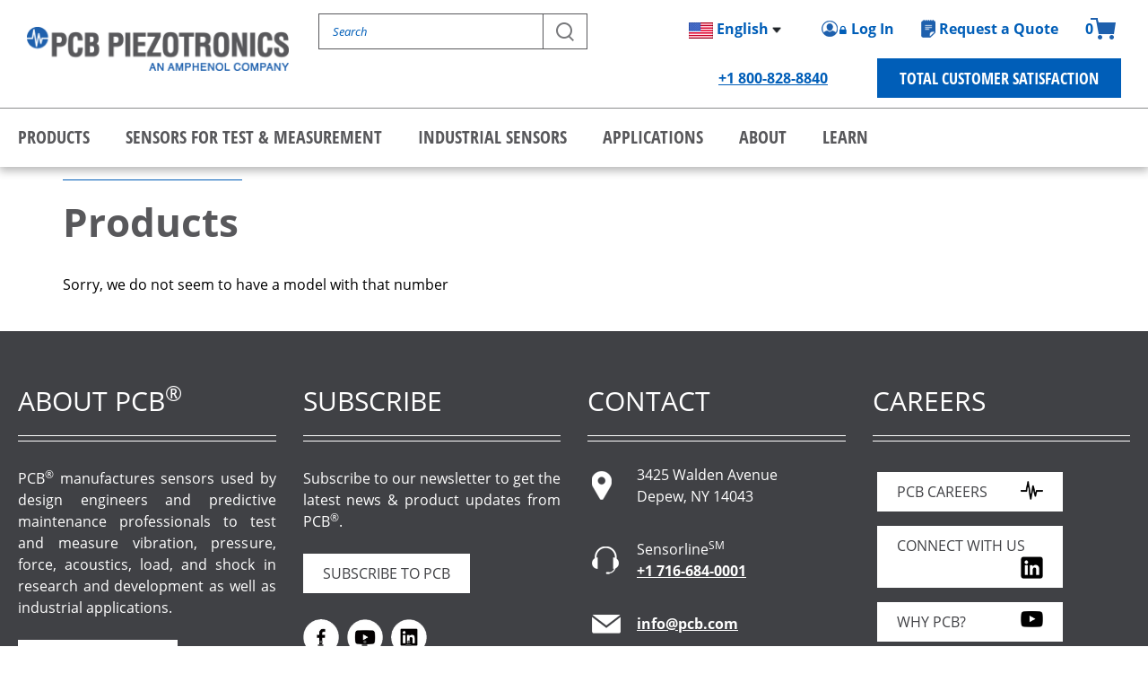

--- FILE ---
content_type: text/html; charset=utf-8
request_url: https://www.pcb.com/products?m=3743f1130g
body_size: 112081
content:
<!DOCTYPE html PUBLIC "-//W3C//DTD XHTML 1.0 Transitional//EN" "http://www.w3.org/TR/xhtml1/DTD/xhtml1-transitional.dtd">
<html  lang="en-US">
<head id="Head">
<!--*********************************************-->
<!-- DNN Platform - http://www.dnnsoftware.com   -->
<!-- Copyright (c) 2002-2018, by DNN Corporation -->
<!--*********************************************-->
<meta content="text/html; charset=UTF-8" http-equiv="Content-Type" />
<meta name="REVISIT-AFTER" content="1 DAYS" />
<meta name="RATING" content="GENERAL" />
<meta name="RESOURCE-TYPE" content="DOCUMENT" />
<meta content="text/javascript" http-equiv="Content-Script-Type" />
<meta content="text/css" http-equiv="Content-Style-Type" />
<meta name="google-site-verification" content="SrtJX0_w3ZIRWVXF9HnhMmhRxqDfAbBQjDkKYdJDqoA" />
<meta property="og:image" content="https://www.pcb.com/contentStore/Sites/PCB/Images/Other/eventsandtrainingcourses.png" />
<!-- Google Tag Manager -->
<script>(function(w,d,s,l,i){w[l]=w[l]||[];w[l].push({'gtm.start':new Date().getTime(),event:'gtm.js'});var f=d.getElementsByTagName(s)[0],j=d.createElement(s),dl=l!='dataLayer'?'&l='+l:'';j.async=true;j.src='https://www.googletagmanager.com/gtm.js?id='+i+dl;f.parentNode.insertBefore(j,f);})(window,document,'script','dataLayer','GTM-W2HGBZW');</script>
<!-- End Google Tag Manager -->
<script src="https://geoip-js.com/js/apis/geoip2/v2.1/geoip2.js" type="text/javascript"></script>
<script src="/contentstore/pcb/cookieconsent/pcb_location_optin.js" type="text/javascript"></script><title>
	Model 3743f1130g | PCB Piezotronics (en)
</title><meta id="MetaDescription" name="DESCRIPTION" content="Model 3743f1130g | PCB Piezotronics (en)" /><meta id="MetaKeywords" name="KEYWORDS" content=",DotNetNuke,DNN" /><meta id="MetaGenerator" name="GENERATOR" content="DotNetNuke " /><meta id="MetaRobots" name="ROBOTS" content="INDEX, FOLLOW" /><link href="/Resources/Shared/stylesheets/dnndefault/7.0.0/default.css?cdv=1034" type="text/css" rel="stylesheet"/><link href="/DesktopModules/PCBProductModule2/module.css?cdv=1034" type="text/css" rel="stylesheet"/><link href="/Portals/_default/Containers/DarkKnight/container.css?cdv=1034" type="text/css" rel="stylesheet"/><link href="/Portals/PCB2/portal.css?cdv=1034" type="text/css" rel="stylesheet"/><link href="/DesktopModules/PCB_E_Commerce_AccountLogInReg/css/PCBHoverMenu.css?cdv=1034" type="text/css" rel="stylesheet"/><link href="/DesktopModules/PCB_E_Commerce_AccountLogInReg/css/PCB_E_CommerceShipping.css?cdv=1034" type="text/css" rel="stylesheet"/><script src="https://www.pcb.com/contentStore/mktg/js/jquery-1.9.1-min.js?cdv=1034" type="text/javascript"></script><script src="https://www.pcb.com/contentStore/mktg/js/jquery-ui-1.10.3-min.js?cdv=1034" type="text/javascript"></script><script type="text/javascript">
	if (typeof jQuery == 'undefined') {document.write('<script src="/Resources/libraries/jQuery/03_02_01/jquery.js" type="text/javascript"></' + 'script>');}
</script><style>
    @media print {
        .search-bay, .quick-desktop-icons, .top-nav-bar, nav.col, .footer-container
        {
            display: none;
        }
        .middle-header {
            min-height: 0 !important;
            box-shadow: none !important;
        }
        .img-fluid {
            max-width: 200px !important;
        }
        .col-xl-8.offset-xl-1.col-lg-8.offset-lg-1.col-md-8.offset-md-1.col-sm-6.offset-sm-3.col-6.offset-3.text-center img {
            max-width: 200px !important;
        }
        a {
             pointer-events: none !important;
        }
        #cookiePrefs {
            display: none !important;
        }
        a[href]:after {
    content: none !important;
            display: none !important;
            visibility: hidden !important;
  }
        #dnn_headerPane div:first-of-type {
            font-size: 0px !important;
        }
    }
</style><link rel='SHORTCUT ICON' href='/Portals/PCB2/Images/favicon.ico?ver=2022-03-31-043805-510' type='image/x-icon' /></head>
<body id="Body">
    
    <form method="post" action="/products?m=3743f1130g" id="Form" enctype="multipart/form-data">
<div class="aspNetHidden">
<input type="hidden" name="__EVENTTARGET" id="__EVENTTARGET" value="" />
<input type="hidden" name="__EVENTARGUMENT" id="__EVENTARGUMENT" value="" />
<input type="hidden" name="__VIEWSTATE" id="__VIEWSTATE" value="cEYJA1mjwKR8P02978pwfyvOWNNjVvto5CbAAOgo7lvN/OnJvjeqSxwpY2XZVgUcMBAaU9Vph2usBQRka5ii1WLZ0q0lEWlbLk/HE8pMsGmwL4WTbfekLXd7vmupmGCCGYMolyy/cLzhbFLIvSElhaYBNbqKO+yetMIxdlXDXL8zMOOuhMHvOi/Ybn7Mkd1olcHy9ZfVDjOH36k88va+ryMhFXKrSOI8HZ4/31L9LyDMq9B5Yhd/fxxrdNCNONuBlhTm2X4UNCOyXpz1lzCYQCgm/zftMRXNtuh8fuKI6hfMFU39TOpTU97TcrsPGkHjphEzQvuTePkEGyN2XAtGhBfynFky1ydz0SmMZQgeNyxqjALMPtwLqdPRzkdg4m8UxtEVndyg1A2L2TCU7wW4WOxHYReIUOz9Z52whs5coBibEhl4l5/gMt8pVqJRY/EfpL/ECCBQW+hab0n/OKE0eFZGYLTJoqFpsPK7ir6WC6xmbnOtu0gqP3wRUlbsvm7yz4MV0VqZRvI8BswP8li4Mp6YP6n2suxUpIEzUovYmBkFubWf+m4DUktCg6oKCP/i5bhIISjEsK9ljVPYG7KFdIjPPX7FqcgB+uoooeyqOM9ic007CeNFXn5KziUwvzuRx0sUuKs1JLPIxlO3Gn4V41nMWNAkun0wzfgke2Vykbez5Kx1dTuQUtnOJG3sx5tn/z5i5qbBRa4QWtmi01gqXnynwGXPMI50PhqHlozVl4+Tuz6mgzn0jypdy0s=" />
</div>

<script type="text/javascript">
//<![CDATA[
var theForm = document.forms['Form'];
if (!theForm) {
    theForm = document.Form;
}
function __doPostBack(eventTarget, eventArgument) {
    if (!theForm.onsubmit || (theForm.onsubmit() != false)) {
        theForm.__EVENTTARGET.value = eventTarget;
        theForm.__EVENTARGUMENT.value = eventArgument;
        theForm.submit();
    }
}
//]]>
</script>


<script src="/WebResource.axd?d=pynGkmcFUV0w1TgKT71tHtPI7m9kAhe4sqCIjlU2L8rqlHlEG2p-SkuQXjs1&amp;t=638285921964787378" type="text/javascript"></script>


<script src="/ScriptResource.axd?d=NJmAwtEo3IqCKtVYt6VeLDWcLD_f6XcCOznpKzQI7A_kb-bXeMf8aOz8ZYkkASu2itTXdQR5stKMhtm6c5zHEVYMKB5fFXZiUXC5vd1co-exS_0-OX_NTyAJkx7g1zqfTRSKiQ2&amp;t=13798092" type="text/javascript"></script>
<script src="/ScriptResource.axd?d=dwY9oWetJoJwkXWr-IXX3PVDBedMSrHx6Rk3E-_YKdtpD0cagRRkKOBxko0QgywvwHG5hFMUjJGdDR0idh4bmUOIP7xTIuWUwu4k10nOIX23DSovhhGV4UZIfnFg4pzAe_hMj2HKpnQtFRwe0&amp;t=13798092" type="text/javascript"></script>
<div class="aspNetHidden">

	<input type="hidden" name="__VIEWSTATEGENERATOR" id="__VIEWSTATEGENERATOR" value="CA0B0334" />
	<input type="hidden" name="__VIEWSTATEENCRYPTED" id="__VIEWSTATEENCRYPTED" value="" />
	<input type="hidden" name="__EVENTVALIDATION" id="__EVENTVALIDATION" value="/tETXa58MxrAgLHWQzaBoOjkiLtm8x2pL6yryGOWi0WzfrrB0Cj5AII5ntvSBIu5K+WW+rmbVmdHpxnbbvMxM1aGKobyT2GNkr+jmD65Cdy0qWHj" />
</div><script src="/js/dnn.modalpopup.js?cdv=1034" type="text/javascript"></script><script src="/DesktopModules/PCB_E_Commerce_AccountLogInReg/js/pwstrength.js?cdv=1034" type="text/javascript"></script><script src="/DesktopModules/PCB_E_Commerce_AccountLogInReg/js/bootstrap3.js?cdv=1034" type="text/javascript"></script><script src="/DesktopModules/PCB_E_Commerce_AccountLogInReg/js/jquery.showpassword-1.0.js?cdv=1034" type="text/javascript"></script><script src="/DesktopModules/PCB_E_Commerce_AccountLogInReg/js/jquery.DefaultText.js?cdv=1034" type="text/javascript"></script><script src="/Portals/PCB2/skins/pcb/bootstrap/js/bootstrap.min.js?cdv=1034" type="text/javascript"></script><script src="/Portals/PCB2/skins/pcb/js/jquery.easing.1.3.min.js?cdv=1034" type="text/javascript"></script><script src="/Portals/PCB2/skins/pcb/js/stacktable.js?cdv=1034" type="text/javascript"></script><script src="/Portals/PCB2/skins/pcb/js/jquery-accessible-subnav-dropdown.js?cdv=1034" type="text/javascript"></script><script src="/Portals/PCB2/skins/pcb/js/navigation.min.js?cdv=1034" type="text/javascript"></script><script src="/js/dnncore.js?cdv=1034" type="text/javascript"></script>
<script type="text/javascript">
//<![CDATA[
Sys.WebForms.PageRequestManager._initialize('ScriptManager', 'Form', [], [], [], 900, '');
//]]>
</script>

        
        
        

<meta name="viewport" content="width=device-width, initial-scale=1">


<link rel="SHORTCUT ICON" href="/Portals/PCB2/favicon.ico" />



 <!-- Bootstrap -->
	<link href="/Portals/PCB2/Skins/PCB/bootstrap/css/bootstrap.min.css" rel="stylesheet">
	<!-- font awesome for icons -->

	<!-- flex slider css -->
	<link href="/Portals/PCB2/Skins/PCB/css/flexslider.css" rel="stylesheet" type="text/css" media="screen">
	<!-- animated css  -->
	<link href="/Portals/PCB2/Skins/PCB/css/animate.css" rel="stylesheet" type="text/css" media="screen">
	<!-- Revolution Style-sheet -->
	<link rel="stylesheet" type="text/css" href="/Portals/PCB2/Skins/PCB/rs-plugin/css/settings.css">
	<link rel="stylesheet" type="text/css" href="/Portals/PCB2/Skins/PCB/css/rev-style.css">
	<!--owl carousel css-->
	<link href="/Portals/PCB2/Skins/PCB/css/owl.carousel.css" rel="stylesheet" type="text/css" media="screen">
	<link href="/Portals/PCB2/Skins/PCB/css/owl.theme.css" rel="stylesheet" type="text/css" media="screen">
	<!--mega menu -->
	<link rel="stylesheet" type="text/css" href="/Portals/PCB2/Skins/PCB/css/yamm.css" >
	<!--cube css-->
	<link href="/Portals/PCB2/Skins/PCB/cubeportfolio/css/cubeportfolio.min.css" rel="stylesheet" type="text/css">
	<!-- custom css-->
	<link href="/Portals/PCB2/Skins/PCB/css/style.css?v=3.34" rel="stylesheet" type="text/css" media="screen">
	<!-- HTML5 Shim and Respond.js IE8 support of HTML5 elements and media queries -->
	<!-- WARNING: Respond.js doesn't work if you view the page via file:// -->
	<!--[if lt IE 9]>
	  <script src="https://oss.maxcdn.com/html5shiv/3.7.2/html5shiv.min.js"></script>
	  <script src="https://oss.maxcdn.com/respond/1.4.2/respond.min.js"></script>
	<![endif]-->

<!--Spec Tables-->
	<link href="/Portals/PCB2/Skins/PCB/css/Specstyle.css" rel="stylesheet">
	<link href="/Portals/PCB2/Skins/PCB/css/stacktable.css" rel="stylesheet">



<!--Mark's Show/Hhide Script-->
<script type="text/javascript" language="JavaScript"><!--
function HideContent(d) {
document.getElementById(d).style.display = "none";
}
function ShowContent(d) {
document.getElementById(d).style.display = "block";
}
function ReverseDisplay(d) {
if(document.getElementById(d).style.display == "none") { document.getElementById(d).style.display = "block"; }
else { document.getElementById(d).style.display = "none"; }
}
//--></script>
<!--End Mark's Show/Hhide Script-->



<style type="text/css">

	div#main {
		/*
		min-width: 750px;
		max-width:1024px;*/
		margin-left: auto;
		margin-right: auto;
		text-align: left;
	}

</style>
<script type="text/javascript">

	$(document).ready(function() {
		$('[id*=dlSubTabList] td').each(function () {
			$(this).css("white-space","normal");
		});
	})

</script>

<!-- KULA - Commented to improve loading through VPN
<script>
	(function(h,o,t,j,a,r){
		h.hj=h.hj||function(){(h.hj.q=h.hj.q||[]).push(arguments)};
		h._hjSettings={hjid:624305,hjsv:5};
		a=o.getElementsByTagName('head')[0];
		r=o.createElement('script');r.async=1;
		r.src=t+h._hjSettings.hjid+j+h._hjSettings.hjsv;
		a.appendChild(r);
	})(window,document,'//static.hotjar.com/c/hotjar-','.js?sv=');
</script>
<script type="text/javascript" src="//www.mnbvc34.com/js/105799.js" ></script>
<noscript><img alt="" src="//www.mnbvc34.com/105799.png" style="display:none;" /></noscript>
-->


<div class="page-wrapper">
	<div>
		<div id="dnn_headerPane">
			
<link rel="stylesheet" type="text/css" href="https://www.pcb.com/Portals/PCB2/Skins/PCB/css/pcb_mobile.css?ver=2020-08-05-125935-197">
    <script type="text/javascript">
        function setCookie(key, value) {
            var expires = new Date();
            expires.setTime(expires.getTime() + (90 * 24 * 60 * 60 * 1000));
            document.cookie = key + '=' + value + ';expires=' + expires.toUTCString();
        }
 
        function getCookie(key) {
            var keyValue = document.cookie.match('(^|;) ?' + key + '=([^;]*)(;|$)');
            return keyValue ? keyValue[2] : null;
        }
</script>

<script type="text/javascript">
    /*!
    * hoverIntent r7 // 2013.03.11 // jQuery 1.9.1+
    * http://cherne.net/brian/resources/jquery.hoverIntent.html
    *
    * You may use hoverIntent under the terms of the MIT license.
    * Copyright 2007, 2013 Brian Cherne
    */
    (function (e) { e.fn.hoverIntent = function (t, n, r) { var i = { interval: 100, sensitivity: 7, timeout: 0 }; if (typeof t === "object") { i = e.extend(i, t) } else if (e.isFunction(n)) { i = e.extend(i, { over: t, out: n, selector: r }) } else { i = e.extend(i, { over: t, out: t, selector: n }) } var s, o, u, a; var f = function (e) { s = e.pageX; o = e.pageY }; var l = function (t, n) { n.hoverIntent_t = clearTimeout(n.hoverIntent_t); if (Math.abs(u - s) + Math.abs(a - o) < i.sensitivity) { e(n).off("mousemove.hoverIntent", f); n.hoverIntent_s = 1; return i.over.apply(n, [t]) } else { u = s; a = o; n.hoverIntent_t = setTimeout(function () { l(t, n) }, i.interval) } }; var c = function (e, t) { t.hoverIntent_t = clearTimeout(t.hoverIntent_t); t.hoverIntent_s = 0; return i.out.apply(t, [e]) }; var h = function (t) { var n = jQuery.extend({}, t); var r = this; if (r.hoverIntent_t) { r.hoverIntent_t = clearTimeout(r.hoverIntent_t) } if (t.type == "mouseenter") { u = n.pageX; a = n.pageY; e(r).on("mousemove.hoverIntent", f); if (r.hoverIntent_s != 1) { r.hoverIntent_t = setTimeout(function () { l(n, r) }, i.interval) } } else { e(r).off("mousemove.hoverIntent", f); if (r.hoverIntent_s == 1) { r.hoverIntent_t = setTimeout(function () { c(n, r) }, i.timeout) } } }; return this.on({ "mouseenter.hoverIntent": h, "mouseleave.hoverIntent": h }, i.selector) } })(jQuery)
</script>
<script type="text/javascript">
    $(document).ready(function () {
	
        $('#navLogin').hoverIntent(
        function () {
            $('#navLogin').css('background-color', '#cccccc');
            $('#navOptions').show("blind", 100);
        },
        function () {
            $('#navLogin').css('background-color', '#ffffff');
            $('#navOptions').hide("blind", 100);
        });
		
		$( "a[href*='workforcenow.adp.com']" ).attr( "target","_blank" );
		
		
    });
</script>








	<div>

				
                                        <style>
                                            .temp-hide {
                                                display: none !important;
                                            }
                                        </style>
                                        <!-- BEGIN TEMPLATE-->
                                        <!-- STYLES -->
                                        <link rel="stylesheet" href="https://use.typekit.net/kjc5rwe.css">
                                        <link rel="stylesheet" type="text/css" href="https://www.pcb.com/contentstore/mktgcontent/web2a/pcb_2020v3.css">
                                        <!-- SCRIPTS -->
                                        <script src="https://www.pcb.com/contentstore/MktgContent/web2a/engine.js"></script>
                                        <div id="navHeader">
										<div class="nav-cart temp-hide">
											

<script src="/DesktopModules/PCBCartNewSite/jquery.cookie.js" type="text/javascript"></script>


<style type="text/css">
    .shadow{
        -moz-box-shadow: 4px 4px 5px #ccc;
        -webkit-box-shadow: 4px 4px 5px #ccc;
        box-shadow: 4px 4px 5px #ccc; /* For IE 8 */
        -ms-filter: "progid:DXImageTransform.Microsoft.Shadow(Strength=4, Direction=135, Color='#cccccc')"; /* For IE 5.5 - 7 */
        filter: progid:DXImageTransform.Microsoft.Shadow(Strength = 4, Direction = 135, Color = '#cccccc');
    }

    /*-------------------------------------*/
    /* POPUP */
    /*-------------------------------------*/

    .ui-widget-overlay {
        position: fixed;
        top: 0;
        left: 0;
        width: 100%;
        height: 100%;
        background: rgba(0,0,0,0.65);
	    z-index: 9999;
    }

    .ui-widget-header {
      border: 1px solid #aaaaaa;
      background: #002E62 url(images/ui-bg_highlight-soft_75_cccccc_1x100.png) 50% 50% repeat-x;
      color: #fff;
      font-weight: bold;
    }

    .pcbFormPopup {
        position: absolute;
        padding: 5px;
        background: #fff;
        -webkit-box-shadow: 0 0 25px 0 rgba(0, 0, 0, 0.75);
        box-shadow: 0 0 25px 0 rgba(0, 0, 0, 0.75);
	    z-index: 100000;
    }

    .pcbFormPopup .ui-dialog-titlebar {
	    position: relative;
	    padding: 9px 0 9px 0;
	    border-bottom: 1px solid #ddd;
	    cursor: move;
	    font-size: 18px;
	    font-weight: bold;
	    text-align:center;
    }

    .pcbFormPopup .dnnModalCtrl {
	    display: block;
	    position: absolute;
	    top: -30px;
	    right: -30px;
	    width: 69px;
	    height: 26px;
	    border-radius: 10px;
	    background-color: #fff;
	    -webkit-border-radius: 10px;
	    box-shadow: 0px 0px 5px #666;
    }

    .pcbFormPopup .dnnModalCtrl .ui-dialog-titlebar-close {
	    float: right;
	    display: block;
	    height: 18px;
	    width: 30px;
	    margin: 4px 4px 0 1px;
	    overflow: hidden;
	    -webkit-border-top-right-radius: 8px;
	    -webkit-border-bottom-right-radius: 8px;
	    border: none;
	    outline: none;
	    border-top-right-radius: 8px;
	    border-bottom-right-radius: 8px;
	    background: #585858 url(../../images/closeBtn.png) no-repeat;
	    background-position: 8px 4px;
	    text-indent: -9999em;
	    min-width: 0 !important;
    }

    .pcbFormPopup .dnnModalCtrl .ui-dialog-titlebar-close:hover {
	    background: #358EEA url(../../images/closeBtn.png) no-repeat;
	    background-position: 8px 4px;
	    cursor: pointer;
    }

    .pcbFormPopup .dnnModalCtrl a.dnnToggleMax {
	    float: left;
	    display: block;
	    height: 18px;
	    width: 30px;
	    margin: 4px 0 0 4px;
	    overflow: hidden;
	    -webkit-border-top-left-radius: 8px;
	    -webkit-border-bottom-left-radius: 8px;
	    border-top-left-radius: 8px;
	    border-bottom-left-radius: 8px;
	    background: #585858 url(../../images/resizeBtn.png) no-repeat;
	    background-position: 10px 2px;
	    text-indent: -9999em;
    }

    .pcbFormPopup .dnnModalCtrl a.dnnToggleMax:hover {
	    background: #358EEA url(../../images/resizeBtn.png) no-repeat;
	    background-position: 10px 2px;
    }

    div.ui-dialog-titlebar > .ui-dialog-titlebar-close {
        display: block;
        position: absolute;
        top: 5px;
        right: 5px;
        height: 24px;
        width: 24px;
        margin: 0px;
        overflow: hidden;
        -webkit-border-radius: 12px;
        border-radius: 12px;
        background: #585858 url(../../images/closeBtn.png) no-repeat;
        background-position: 4px 4px;
        border: 3px solid #fff;
        text-indent: -9999em;
	    min-width: 0 !important;
    }

    .pcbFormPopup #iPopUp {
        width: 100%!important; /* to overwrite inline javscript styles */
        padding-top: 10px;
    }

    .pcbFormPopup .ui-dialog-content, #iPopUp .ui-dialog-content {
        position: relative;
        border: 0;
        padding: 0px;
        overflow: auto;
        background: #fff;
        zoom: 1;
    }

    .pcbFormPopup .ui-dialog-buttonpane {
        margin: .5em 0 0 0;
        padding: .3em 1em 0em 0em;
        overflow: hidden;
        border-width: 1px 0 0 0;
        background-image: none;
        text-align: left;
        border-top: 1px solid #ddd;
    }

    .pcbFormPopup .ui-dialog-buttonpane button {
	    margin: 0.5em 0.4em 0.5em 0em;
	    padding: 0.5em 1em;
	    cursor: pointer;
	    border: none;
	    outline: none;
    }

    .pcbFormPopup .ui-resizable-se {
        float: right;
        height: 1px;
        width: 1px;
        background: url(../../images/modal-resize-icn.png) no-repeat bottom;
	    display:none;
    }

    .pcbFormPopup .dnnDialog {
        padding: 10px;
    }

    .dnnLoading {
        background: #fff url(../../images/loading.gif) no-repeat center center;
        position: absolute;
        z-index: 9999;
    } 
    
    
    
    .ShoppingCart
    {
         float: right;
  color: #bbbbb8;
  padding-top: 12px;
  padding-right: 21px;
  border-left: 1px solid grey;
  height: 40px; 
        
        
        }
    
    
       
</style>
<script type="text/javascript">
    /*!
    * hoverIntent r7 // 2013.03.11 // jQuery 1.9.1+
    * http://cherne.net/brian/resources/jquery.hoverIntent.html
    *
    * You may use hoverIntent under the terms of the MIT license.
    * Copyright 2007, 2013 Brian Cherne
    */
    (function (e) { e.fn.hoverIntent = function (t, n, r) { var i = { interval: 100, sensitivity: 7, timeout: 0 }; if (typeof t === "object") { i = e.extend(i, t) } else if (e.isFunction(n)) { i = e.extend(i, { over: t, out: n, selector: r }) } else { i = e.extend(i, { over: t, out: t, selector: n }) } var s, o, u, a; var f = function (e) { s = e.pageX; o = e.pageY }; var l = function (t, n) { n.hoverIntent_t = clearTimeout(n.hoverIntent_t); if (Math.abs(u - s) + Math.abs(a - o) < i.sensitivity) { e(n).off("mousemove.hoverIntent", f); n.hoverIntent_s = 1; return i.over.apply(n, [t]) } else { u = s; a = o; n.hoverIntent_t = setTimeout(function () { l(t, n) }, i.interval) } }; var c = function (e, t) { t.hoverIntent_t = clearTimeout(t.hoverIntent_t); t.hoverIntent_s = 0; return i.out.apply(t, [e]) }; var h = function (t) { var n = jQuery.extend({}, t); var r = this; if (r.hoverIntent_t) { r.hoverIntent_t = clearTimeout(r.hoverIntent_t) } if (t.type == "mouseenter") { u = n.pageX; a = n.pageY; e(r).on("mousemove.hoverIntent", f); if (r.hoverIntent_s != 1) { r.hoverIntent_t = setTimeout(function () { l(n, r) }, i.interval) } } else { e(r).off("mousemove.hoverIntent", f); if (r.hoverIntent_s == 1) { r.hoverIntent_t = setTimeout(function () { c(n, r) }, i.timeout) } } }; return this.on({ "mouseenter.hoverIntent": h, "mouseleave.hoverIntent": h }, i.selector) } })(jQuery)
</script>
<script type="text/javascript" >
    var cartObjs;
    var cartGuid;

    function cartQuantity() {
        var p = 0;

        if (cartObjs != null && cartObjs.length > 0) {
            for (var i = 0; i < cartObjs.length; i++) {
                p += cartObjs[i].Quantity;
            }
        }
        return p;
    }

    function addToCart(m, q) {

        if (typeof q == 'undefined') { q = 1 };

        $.ajax({
            type: "POST",
            url: "/DesktopModules/PCBCartNewSite/CartService.asmx/AddToCart",
            contentType: "application/json",
            data: '{"model":"' + m + '","guid":"' + cartGuid + '","quantity":' + q + '}',
            dataType: "json",
            success: function (result) {
                cartObjs = result.d;

                if (cartGuid == '0') {
                    $.cookie("picoCart", cartObjs[0].CartGUID, { expires: 180, path: '/' });
                    cartGuid = cartObjs[0].CartGUID;
                }

                //RA Changed on 1/25/2021 Due to Rob's New Skin Change
               // $('#cartQ').html(cartQuantity);
                $('.cartQ').html(cartQuantity);

              // 2/10/2023 Removed as this was legacy code ... I think 
                //buildCartContents();

                //$("#cartDetails").effect("highlight", { color: "#ffd" }, 2000);

                $("#AddedToCart").dialog("open");
                //$("#AddedToCart").dialog("close");

            },
            error: function (xhr, textStatus, error) {
                if (textStatus != "abort") {
                    console.log(xhr.statusText);
                    console.log(textStatus);
                    console.log(error);
                }
            }
        });

    }



    $(document).ready(function () {

        cartGuid = '0';

        $('#AddedToCart').dialog({
            autoOpen: false,
            dialogClass: "pcbFormPopup",
            show: {
                effect: "blind",
                duration: 500
            },
            hide: {
                effect: "blind",
                duration: 500
            },
            open: function (event, ui) {
                setTimeout(function () {
                    $('#AddedToCart').dialog('close');
                }, 2000);
            }
        });

        $.ajax({
            type: "POST",
            url: "/DesktopModules/PCBCartNewSite/CartService.asmx/GetCart",
            contentType: "application/json",
            data: '{"guid":"' + cartGuid + '"}',
            dataType: "json",
            success: function (result) {
                cartObjs = result.d;


                //RA Changed on 1/25/2021 Due to Rob's Skin Change
               // $('#cartQ').html(cartQuantity());
                $('.cartQ').html(cartQuantity());

                $('#cartDetails').hoverIntent(
                    function () {

                        buildCartContents();
                        $('#cartDetails').css('background-color', '#cccccc');
                        $('#cartContents').show("blind", 100);
                    },
                    function () {
                        $('#cartDetails').css('background-color', '#ffffff');
                        $('#cartContents').hide("blind", 100);
                    }
                    );
                //}

            },
            error: function (xhr, textStatus, error) {
                if (textStatus != "abort") {
                    console.log(xhr.statusText);
                    console.log(textStatus);
                    console.log(error);
                }
            }
        });

    });

</script>


<a href="/store/viewcart">
<div class="ShoppingCart">
<i class="fa fa-shopping-cart"></i>
 <div id="cartQ" style="float:left;text-align:center;width:25px;height:16px;position:relative;left:3px;top:-5px;font-size:14px;font-weight:bold;color:#336699;" >&nbsp;</div>
</div>

    

  
</a>
        
<div id="AddedToCart" title="Cart Contents" style="display:none;">
 <div style="text-align:center;">Item added to your cart</div>
 <div style="text-align:center;margin-top:15px;"><a href="/store/viewcart"><img src="/DesktopModules/PCBCartNewSite/Images/ViewCart.jpg" alt="View Cart" /></a></div>
</div>


<!--Test-->



                                        </div>										
                                            <!-- TOP NAV -->
                                            <div class="top-nav-bar">
                                                <div class="section-padder"> <a href="javascript:void(0);" title="Main Navigation" class="main-menu-btn" id="main-menu-btn-ga">Main Menu</a>
                                                    <!--<a href="/customerportal/dashboard" title="Customer Sign On" class="menu-sign-on">Log In</a>-->
                                                    <!-- Search Bay--><span class="search-bay-mobile">
			</span>
                                                    <div class="search-btn-mobile"></div> <span class="quick-icons">
				<a href="/store/viewcart" class="cart-icon"><span class="cartQ">0</span><span class="visuallyhidden">1</span></a>
                                                    <!-- Request Quote Link --><a href="/request-quote" class="reqquote-top"><span class="visuallyhidden">1</span></a>
                                                    <!-- Customer Login -->
                                                    <!--<a href="/customerportal/dashboard" class="customer-login"><span class="visuallyhidden">1</span></a>-->
                                                    <!-- Language Selector -->
                                                    <div class="language-picker"> </div>
                                                    </span> <a href="/about/total-customer-satisfaction" class="tcs-dropdown super-link">Total Customer Satisfaction</a>
                                                    <p class="top-phone super-link">
                                                        <span id="dnn_PCBHeader_zpcbTopNavMenuMTS_HeaderPhone_lblText" class="localizedtext"><a href="tel:+1 800-828-8840">+1 800-828-8840</a></span>
 </p>
                                                </div>
                                            </div>
                                            <div class="middle-header">
                                                <div class="section-padder">
                                                    <a href="/" title="PCB Piezotronics" class="logo-link"><img src="/contentstore/MktgContent/web2a/img/PCB-Logo-2020.png" class="logo-img" alt="PCB Home" /></a>
                                                    <!-- Main Site Search --><span class="search-bay">
				<div class="search header-search">
					<div class="easy-autocomplete">
						<input type="text" id="searchcriteria_top" class="form-control form-control-search" aria-label="Search" autocomplete="off" placeholder="Search">
						<div class="easy-autocomplete-container" id="eac-container-searchcriteria_top"></div>
					</div>
					<button type="submit" class="search-button-top" onclick="search(encodeURI($('#searchcriteria_top').val())); return false">
					<span class="visuallyhidden">Search</span> </button>
                                                </div>
                                                </span>
                                                <!-- Cart --><span class="quick-desktop-icons">
				<a href="/store/viewcart" class="cart-icon"><span class="cartQ">0</span><span class="visuallyhidden">Customer Cart</span></a>
                                                <!-- Request Quote Link --><a href="/request-quote" class="reqquote-top">Request a Quote</a>
                                                <!-- Customer Login -->
                                                <div class="header-login customer-login">
                                                    




<!--New Code as of 01/30/2014-->
<!--HoverMenu-->
<!--CDF(Css|/DesktopModules/PCB_E_Commerce_AccountLogInReg/css/PCBHoverMenu.css?cdv=1034|DnnPageHeaderProvider|100)-->
<!--PAGE CSS-->
<!--CDF(Css|/DesktopModules/PCB_E_Commerce_AccountLogInReg/css/PCB_E_CommerceShipping.css?cdv=1034|DnnPageHeaderProvider|100)-->

<script src="https://cdnjs.cloudflare.com/ajax/libs/list.js/1.5.0/list.min.js"></script>

<!--This is for Cloudflare Turnstile Captch-->
<script src="https://challenges.cloudflare.com/turnstile/v0/api.js?compat=recaptcha" async defer></script>



<STYLE TYPE="text/css">    
	#SignIn
	{
		  text-align:center;
		text-align: -webkit-center;
		padding:0px;
		border:0px;
		float:none;
		height:0px;
		
		}
	
	   
	#SignIn div
	{
			
		text-align:center;
		text-align: -webkit-center;
		padding:0px;
		border:0px;
		float:none;
		height:0px;
		
		}
	

	
	#TabStart
	{
		padding-top: 75px;
				
		}

	#Shit
	{
		margin-left:0px;
	
		}
	
	#HoverMenuWrap
	{
		float:right;
		
		}
		  
	.ForgotPassword
	{
		background-color:#ffffff;
		border: 0px;
		text-decoration:underline;
		padding-top:6px;

		}

   .TopNavContent p 
   {
	   color:#bbb;
		font-size:12px; 
   }   
	   
   .TopNavContent i 
   {
	   padding-right: 4px;
		font-size:12px; 
   }    
	   
	   
	  .TopNavContent p:Hover 
   {
	  -webkit-transition: all 200ms ease-in;
	  transition: all 200ms ease-in;
	  color:#fff;
	   
   }      


 .SearchIcon i
 { 
	 width:10px;
	 float:right;
	 padding-top:13px;
	 color: #bbb;
  }
 
 .SearchIcon i:hover
 {
	-webkit-transition: all 200ms ease-in;
	transition: all 200ms ease-in;
	color: #fff;
  }

	.form-group
	{
		width: 70%;
		margin-left: auto;
		margin-right: auto;
	}

	.form-group span
	{
	
	font-size: 14pt;
	font-weight: 600;

	}
 
	.form-group input
	{
	
	 margin-top: 10px;

	}

		.form-group select
	{
	
	 margin-top: 10px;

	}

	#SectionAccountEmailEdit p
	{

	font-size: 14pt;
	text-align:center;

	}

	#SectionAccountCompanyEdit p
	{
	font-size: 14pt;
	text-align:center;
	}

	#SectionAccountNameEdit p
	{
	font-size: 14pt;
	text-align:center;
	}

	#SectionAccountSecurityQuestionEdit p
	{
	font-size: 14pt;
	text-align:center;
	}

	#SectionAccountPwrdEdit p
	{
	font-size: 14pt;
	text-align:center;
	}
	 
/* This code is what maje the Order Pop up tool tip work */


.EndUserShipTo a {
	position: relative;
	cursor: pointer;
	display: inline-block;
}

.EndUserShipTo a > i {
  text-align: center;
  line-height: 150%;
  color: black;
  background: #DDD;
  background-clip: padding-box;
  box-shadow: 0 0px 2px rgba(0, 0, 0, 0.5);
  border: 5px solid darkgrey;
  border-radius: 3px;
  position: absolute;
  width: 250px;
  left: 50%;
  margin-left: -134px;
  padding: 10px 0;
  bottom: 0px;
  margin-bottom: -115px;
  visibility: hidden;
  opacity: 0;
  -webkit-transition: opacity 0.5s linear;
  -moz-transition: opacity 0.5s linear;
  -ms-transition: opacity 0.5s linear;
  -o-transition: opacity 0.5s linear;
  transition: opacity 0.5s linear;
  z-index: 9000;
}


.EndUserShipTo a > i:before, .EndUserShipTo a > i:after {
  content: "";
  position: absolute;
  border-left: 10px solid transparent;
  border-right: 10px solid transparent;
  border-bottom: 10px solid #DDD;
  top: -7%;
  left: 50%;
  margin-left: -10px;
}

.EndUserShipTo a > i:before {
	border-bottom: 10px solid darkgrey;
	margin-top: -5px;
}

.EndUserShipTo a > i:after
{    
	border-left: 10px solid transparent;
	border-right: 10px solid transparent;
	border-bottom: 10px solid #DDD;
	margin-top: 0px;
	z-index: 1;
}

.EndUserShipTo a:hover > i {
	visibility: visible;
	opacity: 1;
}  
 /******************* End **************************/

	.FilterSearch {
		text-align:center;

	}


</STYLE>


<script type="text/javascript">

	function getQueryVariable(variable) {
		var query = window.location.search.substring(1);
		var vars = query.split("&");
		for (var i = 0; i < vars.length; i++) {
			var pair = vars[i].split("=");

			if (pair[0] == variable) { return pair[1]; }

			var SignIn = 'signin';
			var New = 'new';
			var Undefined = 'undefined';


			if (pair[1] == SignIn) {

				var el = document.getElementById('Ecomlogin');
				if (el) {
					el.className += el.className ? ' active' : ' active';
				}


			} else if (pair[1] == New) {



				var el = document.getElementById('profile');
				if (el) {
					el.className += el.className ? ' active' : ' active';
				}


			} else {



				// your code here.
				var el = document.getElementById('Ecomlogin');
				if (el) {
					el.className += el.className ? ' active' : ' active';
				}

			}



		}
		return (false);
	}

	window.onload = getQueryVariable;
</script>

<script type="text/javascript">
	//Code to clear the Nav LoginScreen textboxes
	function ResetFields() {
		document.forms[0].reset();
	}



	function clearTextBox(str) {
		var MyID = str.id;
		document.getElementById(MyID).value = "";
	}

</script>


<!--New Code as of 01/30/2014-->
<script type="text/javascript">
	/*!
	* hoverIntent r7 // 2013.03.11 // jQuery 1.9.1+
	* http://cherne.net/brian/resources/jquery.hoverIntent.html
	*
	* You may use hoverIntent under the terms of the MIT license.
	* Copyright 2007, 2013 Brian Cherne
	*/
	(function (e) { e.fn.hoverIntent = function (t, n, r) { var i = { interval: 100, sensitivity: 7, timeout: 0 }; if (typeof t === "object") { i = e.extend(i, t) } else if (e.isFunction(n)) { i = e.extend(i, { over: t, out: n, selector: r }) } else { i = e.extend(i, { over: t, out: t, selector: n }) } var s, o, u, a; var f = function (e) { s = e.pageX; o = e.pageY }; var l = function (t, n) { n.hoverIntent_t = clearTimeout(n.hoverIntent_t); if (Math.abs(u - s) + Math.abs(a - o) < i.sensitivity) { e(n).off("mousemove.hoverIntent", f); n.hoverIntent_s = 1; return i.over.apply(n, [t]) } else { u = s; a = o; n.hoverIntent_t = setTimeout(function () { l(t, n) }, i.interval) } }; var c = function (e, t) { t.hoverIntent_t = clearTimeout(t.hoverIntent_t); t.hoverIntent_s = 0; return i.out.apply(t, [e]) }; var h = function (t) { var n = jQuery.extend({}, t); var r = this; if (r.hoverIntent_t) { r.hoverIntent_t = clearTimeout(r.hoverIntent_t) } if (t.type == "mouseenter") { u = n.pageX; a = n.pageY; e(r).on("mousemove.hoverIntent", f); if (r.hoverIntent_s != 1) { r.hoverIntent_t = setTimeout(function () { l(n, r) }, i.interval) } } else { e(r).off("mousemove.hoverIntent", f); if (r.hoverIntent_s == 1) { r.hoverIntent_t = setTimeout(function () { c(n, r) }, i.timeout) } } }; return this.on({ "mouseenter.hoverIntent": h, "mouseleave.hoverIntent": h }, i.selector) } })(jQuery)
</script>
<!--End New Code as of 01/30/2014-->

<script type="text/javascript">
	function FormEmailValidate(str) {

		var at = "@"
		var dot = "."
		var lat = str.indexOf(at)
		var lstr = str.length
		var ldot = str.indexOf(dot)


		goodSubmit = true;
		message = "";

		if (str.indexOf(at) == -1) {

			goodSubmit = false;
		}


		//Code to confirm a valid email address
		if (str.indexOf(at) == -1 || str.indexOf(at) == 0 || str.indexOf(at) == lstr) {

			goodSubmit = false;
		}

		if (str.indexOf(dot) == -1 || str.indexOf(dot) == 0 || str.indexOf(dot) == lstr) {

			goodSubmit = false;
		}

		if (str.indexOf(at, (lat + 1)) != -1) {

			goodSubmit = false;
		}

		if (str.substring(lat - 1, lat) == dot || str.substring(lat + 1, lat + 2) == dot) {

			goodSubmit = false;
		}

		if (str.indexOf(dot, (lat + 2)) == -1) {

			goodSubmit = false;
		}

		if (str.indexOf(" ") != -1) {

			goodSubmit = false;
		}


		if (goodSubmit == false) {
			message = "\nInvalid E-mail ID!" + message

			document.getElementById('dnn_PCBHeader_zpcbTopNavMenuMTS_NavLogIn_NewEmail').style
			.border = "#C81419 solid 1px";

		}


		//Code to make sure that the emails match
		if (document.getElementById('dnn_PCBHeader_zpcbTopNavMenuMTS_NavLogIn_NewEmail').value != document.getElementById('dnn_PCBHeader_zpcbTopNavMenuMTS_NavLogIn_ConfirmEmail').value) {
			goodSubmit = false;
			message = "\nEmails do not match!" + message;
			document.getElementById('dnn_PCBHeader_zpcbTopNavMenuMTS_NavLogIn_NewEmail').style
			.border = "#C81419 solid 1px";
			//                txtPhone.focus();
		}



		if (goodSubmit == true) {

			//   window.location.href = "Purchaseorder.aspx"
			// form[0].Submit();

		}
		else {
			alert(message);
			return false;
		}

	}

</script>

<script language="JavaScript" type="text/javascript">

	function FormValidate(str) {

		var at = "@"
		var dot = "."
		var lat = str.indexOf(at)
		var lstr = str.length
		var ldot = str.indexOf(dot)

		goodSubmit = true;
		message = "";

		if (str.indexOf(at) == -1) {

			goodSubmit = false;
		}

		//Code to confirm a valid email address
		if (str.indexOf(at) == -1 || str.indexOf(at) == 0 || str.indexOf(at) == lstr) {

			goodSubmit = false;
		}

		if (str.indexOf(dot) == -1 || str.indexOf(dot) == 0 || str.indexOf(dot) == lstr) {

			goodSubmit = false;
		}

		if (str.indexOf(at, (lat + 1)) != -1) {

			goodSubmit = false;
		}

		if (str.substring(lat - 1, lat) == dot || str.substring(lat + 1, lat + 2) == dot) {

			goodSubmit = false;
		}

		if (str.indexOf(dot, (lat + 2)) == -1) {

			goodSubmit = false;
		}

		if (str.indexOf(" ") != -1) {

			goodSubmit = false;
		}


		if (goodSubmit == false) {
			message = "\nInvalid E-mail ID!" + message

			document.getElementById('dnn_PCBHeader_zpcbTopNavMenuMTS_NavLogIn_x_email').style.border = "#C81419 solid 1px";

		}


		if (document.getElementById('dnn_PCBHeader_zpcbTopNavMenuMTS_NavLogIn_x_phone').value == "") {
			goodSubmit = false;
			message = "\nPhone cannot be left empty!" + message;
			document.getElementById('dnn_PCBHeader_zpcbTopNavMenuMTS_NavLogIn_x_phone').style
			.border = "#C81419 solid 1px";

		}


		//Code to make sure that the emails match
		if (document.getElementById('dnn_PCBHeader_zpcbTopNavMenuMTS_NavLogIn_x_email').value != document.getElementById('dnn_PCBHeader_zpcbTopNavMenuMTS_NavLogIn_x_emailconfirm').value) {
			goodSubmit = false;
			message = "\nEmails do not match!" + message;
			document.getElementById('dnn_PCBHeader_zpcbTopNavMenuMTS_NavLogIn_x_email').style
			.border = "#C81419 solid 1px";
			//                txtPhone.focus();
		}


		//Code to make sure that the Passwords match
		if (document.getElementById('dnn_PCBHeader_zpcbTopNavMenuMTS_NavLogIn_x_Password').value != document.getElementById('dnn_PCBHeader_zpcbTopNavMenuMTS_NavLogIn_x_PasswordConfirm').value) {
			goodSubmit = false;
			message = "\nPasswords do not match!" + message;
			document.getElementById('dnn_PCBHeader_zpcbTopNavMenuMTS_NavLogIn_x_Password').style
			.border = "#C81419 solid 1px";
			//                txtPhone.focus();
		}



		if (document.getElementById('dnn_PCBHeader_zpcbTopNavMenuMTS_NavLogIn_x_emailconfirm').value == "") {
			goodSubmit = false;
			message = "\nEmail Confirm cannot be left empty!" + message;
			document.getElementById('dnn_PCBHeader_zpcbTopNavMenuMTS_NavLogIn_x_emailconfirm').style
			.border = "#C81419 solid 1px";

		}


		if (document.getElementById('dnn_PCBHeader_zpcbTopNavMenuMTS_NavLogIn_x_Password').value == "") {
			goodSubmit = false;
			message = "\nPassword cannot be left empty!" + message;
			document.getElementById('dnn_PCBHeader_zpcbTopNavMenuMTS_NavLogIn_x_Password').style
			.border = "#C81419 solid 1px";

		}



		if (document.getElementById('dnn_PCBHeader_zpcbTopNavMenuMTS_NavLogIn_x_PasswordConfirm').value == "") {
			goodSubmit = false;
			message = "\nPassword confirm cannot be left empty!" + message;
			document.getElementById('dnn_PCBHeader_zpcbTopNavMenuMTS_NavLogIn_x_PasswordConfirm').style
			.border = "#C81419 solid 1px";

		}



		if (document.getElementById('dnn_PCBHeader_zpcbTopNavMenuMTS_NavLogIn_x_AnswerSecurityQuestion').value == "") {
			goodSubmit = false;
			message = "\nSecurity Question cannot be left empty!" + message;
			document.getElementById('dnn_PCBHeader_zpcbTopNavMenuMTS_NavLogIn_x_AnswerSecurityQuestion').style
			.border = "#C81419 solid 1px";

		}


		if (document.getElementById('dnn_PCBHeader_zpcbTopNavMenuMTS_NavLogIn_x_zip').value == "") {
			goodSubmit = false;
			message = "\nZip cannot be left empty!" + message;
			document.getElementById('dnn_PCBHeader_zpcbTopNavMenuMTS_NavLogIn_x_zip').style
			.border = "#C81419 solid 1px";

			//                txtPhone.focus();
		}


		//Removed this on 9/3/18 due to the fact that not all countries have states populated

	

		if (document.getElementById('dnn_PCBHeader_zpcbTopNavMenuMTS_NavLogIn_x_city').value == "") {
			goodSubmit = false;
			message = "\nCity cannot be left empty!" + message;
			document.getElementById('dnn_PCBHeader_zpcbTopNavMenuMTS_NavLogIn_x_city').style
			.border = "#C81419 solid 1px";
			//                txtPhone.focus();
		}

		if (document.getElementById('dnn_PCBHeader_zpcbTopNavMenuMTS_NavLogIn_x_address').value == "") {
			goodSubmit = false;
			message = "\nAddress cannot be left empty!" + message;
			document.getElementById('dnn_PCBHeader_zpcbTopNavMenuMTS_NavLogIn_x_address').style
			.border = "#C81419 solid 1px";
			//                txtPhone.focus();
		}

		//02/12/2015
		//Added this for Finance they wanted to stop the blank companies coming in ...this will do only so much 
		var companyName = (document.getElementById('dnn_PCBHeader_zpcbTopNavMenuMTS_NavLogIn_x_company_name').value);
		var companyNameTrim = (companyName.trim());

		if (companyNameTrim == "") {
			goodSubmit = false;
			message = "\nCompany cannot be left empty" + message;
			document.getElementById('dnn_PCBHeader_zpcbTopNavMenuMTS_NavLogIn_x_company_name').style
			.border = "#C81419 solid 1px";

		}


		if (document.getElementById('dnn_PCBHeader_zpcbTopNavMenuMTS_NavLogIn_x_last_name').value == "") {
			goodSubmit = false;
			message = "\nLast Name cannot be left empty!" + message;
			document.getElementById('dnn_PCBHeader_zpcbTopNavMenuMTS_NavLogIn_x_last_name').style
			.border = "#C81419 solid 1px";
			//                txtPhone.focus();
		}

		if (document.getElementById('dnn_PCBHeader_zpcbTopNavMenuMTS_NavLogIn_x_first_name').value == "") {
			goodSubmit = false;
			message = "\nFirst Name cannot be left empty!" + message;
			document.getElementById('dnn_PCBHeader_zpcbTopNavMenuMTS_NavLogIn_x_first_name').style
			.border = "#C81419 solid 1px";

		}



		if (document.getElementById('dnn_PCBHeader_zpcbTopNavMenuMTS_NavLogIn_x_industry').value == "") {
			goodSubmit = false;
			message = "\nYou must select an Industry" + message;
			document.getElementById('dnn_PCBHeader_zpcbTopNavMenuMTS_NavLogIn_x_industry').style
			.border = "#C81419 solid 1px";

		}




		if (goodSubmit == true) {

			//   window.location.href = "Purchaseorder.aspx"
			// form[0].Submit();

		}
		else {
			alert(message);
			return false;
		}
	}

	var phone = "()- 0123456789";
	var numb = "0123456789";
	var alpha = "abcdefghijklmnopqrstuvwxyzABCDEFGHIJKLMNOPQRSTUVWXYZ ";
	var alphaNumb = "abcdefghijklmnopqrstuvwxyzABCDEFGHIJKLMNOPQRSTUVWXYZ 0123456789";
	var email = "abcdefghijklmnopqrstuvwxyzABCDEFGHIJKLMNOPQRSTUVWXYZ0123456789-_@.";
	var searchRestrict = "abcdefghijklmnopqrstuvwxyzABCDEFGHIJKLMNOPQRSTUVWXYZ 0123456789-/";

	function res(t, v) {
		var w = "";
		for (i = 0; i < t.value.length; i++) {
			x = t.value.charAt(i);
			if (v.indexOf(x, 0) != -1)
				w += x;
		}
		t.value = w;
	}


	//Function updates State DD based on the Country Selection Defaults to USA and US States
	function UpdateState(CountryId) {

		var MyCountryId = CountryId;

		$.ajax({
			type: "POST",
			url: "/DesktopModules/PCB_E_Commerce_AccountLogInReg/AjaxServices/AjaxCalls.asmx/UpdateStateDD",
			data: "{'CountryId':'" + MyCountryId + "'}",
			contentType: "application/json; charset=utf-8",
			dataType: "json",
			async: false,

			success: function (data) {
				($('[id*=x_state]').empty());
				($('[id*=x_state]').html(data.d));

				($('[id*=EditShipState]').empty());
				($('[id*=EditShipState]').html(data.d));

				($('[id*=EditBillState]').empty());
				($('[id*=EditBillState]').html(data.d));

				($('[id*=EditStateTextBox]').empty());
				($('[id*=EditStateTextBox]').html(data.d));
			},
			error: function (jqXHR, textStatus, errorThrown) {
				alert("Error:" + errorThrown);
				return false;
			}
		});

	}
	// End Function updates State DD based on the Country Selection Defaults to USA and US States

	// Code to dictate what button to use when enter key is pressed for the log in
	function CheckloginFormEnter(e, sButtonName) {
		var characterCode;
		if (e && e.which) {
			e = e;
			characterCode = e.which; // (for NN4 support)
		} else {
			e = event;
			characterCode = e.keyCode; // (for IE)
		}
		if (characterCode == 13) { //(ascii 13 - enter key)
			var button = sButtonName //document.getElementById(RealBtnId);
			button.focus();
			button.click();
			e.preventDefault();
			return false;
		}
	}


	//Function to make sure Phone Number field is Numeric
	function CheckNumeric(e) {

		if (window.event) // IE 
		{
			if ((e.keyCode < 48 || e.keyCode > 57) & e.keyCode != 8) {
				event.returnValue = false;
				return false;

			}
		}
		else { // Fire Fox
			if ((e.which < 48 || e.which > 57) & e.which != 8) {
				e.preventDefault();
				return false;

			}
		}
	}

</script>

<script type="text/javascript">

	//Function Grab 60 DAys of OrderHistory Start
	function OrderSearch() {

		var e = document.getElementById('dnn_PCBHeader_zpcbTopNavMenuMTS_NavLogIn_OrderDropDown');
		var QuerryString = e.options[e.selectedIndex].value;
		var AccountId = document.getElementById('dnn_PCBHeader_zpcbTopNavMenuMTS_NavLogIn_AccountId').value
		var SearchedOrderNum = document.getElementById('dnn_PCBHeader_zpcbTopNavMenuMTS_NavLogIn_OrderSearchBox').value

		//  var QueryString = getParameterByName('OrderSpan');


		if (SearchedOrderNum != '') {


			$.ajax({
				type: "POST",
				url: "/DesktopModules/PCB_E_Commerce_AccountLogInReg/AjaxServices/AjaxCalls.asmx/OrderSearch",
				data: "{'SearchedOrderNum':'" + SearchedOrderNum + "','AccountId':'" + AccountId + "'}",
				contentType: "application/json; charset=utf-8",
				dataType: "json",
				async: false,

				success: function (data) {

					($('[id*=OrdersContainer]').empty());
					($('[id*=OrdersContainer]').html(data.d));


				},
				error: function (jqXHR, textStatus, errorThrown) {
					alert("Error:" + ' Order Number not found');
					return false;
				}
			});

		}

		else {

			alert('Please enter a PO number to search');
			return false;
		}

	}
	//Function Grab 60 DAys of OrderHistory End

	function getParameterByName(name, url) {
		if (!url) url = window.location.href;
		name = name.replace(/[\[\]]/g, "\\$&");
		var regex = new RegExp("[?&]" + name + "(=([^&#]*)|&|#|$)"),
		results = regex.exec(url);
		if (!results) return null;
		if (!results[2]) return '';
		return decodeURIComponent(results[2].replace(/\+/g, " "));
	}

</script>

<script type="text/javascript">

	function ResetEmailCheck() {
		goodSubmit = true;
		message = "";

		if (document.getElementById('dnn_PCBHeader_zpcbTopNavMenuMTS_NavLogIn_txtEmailAddress').value == "") {
			goodSubmit = false;
			message = "\nE-mail cannot be left empty!" + message;
			document.getElementById('dnn_PCBHeader_zpcbTopNavMenuMTS_NavLogIn_txtEmailAddress').style
			.border = "#C81419 solid 1px";
		}

		if (goodSubmit == true) {

			//   window.location.href = "Purchaseorder.aspx"
			// form[0].Submit();

		}
		else {
			alert(message);
			return false;
		}

	}

</script>









<!--Div for the Timeline for Cart-->
<!--------------------------------->

<div id="TimeLineWrapper">
	
</div>

<!--Div for the Error messgaes for Cart-->
<!--------------------------------------->

<div id="dnn_PCBHeader_zpcbTopNavMenuMTS_NavLogIn_pnlErrorMessagesWrapper" class="col-sm-6 col-sm-offset-3">

<div id="dnn_PCBHeader_zpcbTopNavMenuMTS_NavLogIn_pnlErrorMessages">
	
  <div class="ErrorList">
	  <label id="dnn_PCBHeader_zpcbTopNavMenuMTS_NavLogIn_ErrorMessageAccountExists" name="ErrorMessageAccountExists" class="CreateAccountError"></label>
	  <label id="dnn_PCBHeader_zpcbTopNavMenuMTS_NavLogIn_GenericError" name="GenericError" class="Error"></label>    
  </div>

</div>

</div>

<!--Div for the View for Login,Password Reset messgaes for Cart--> 
<!--------------------------------------------------------------->

 

 <div id="HoverMenuWrap">
	<div class="headerColorBar">        
		<div id="TopNavList">

		<div class="TopNavContent"><p id="AccountName"><i class="fa fa-lock"></i>Log In</p></div>
			<div id="FadeInNav" class="FadeOut">
					
			  <div id="SignIn" style="margin-top:20px;">
		

				<a href="/signin?r=signin" id="dnn_PCBHeader_zpcbTopNavMenuMTS_NavLogIn_SignInBtn" class="MockButton">Log In</a>
				<p id="dnn_PCBHeader_zpcbTopNavMenuMTS_NavLogIn_NeedAccount" class="AccountSignUp">Need an Account?<a href="/signin?r=new"> Start Here</a></p>

			  </div>

			 
		 
			 </div>

			</div>	
		</div>
	</div> 
	





<!--This is the Main Window for Our multiview-->
 



 
 


<script>
var options = {
	valueNames: ['OrderNum', 'PoNum', 'DateOrdered', 'OrderAmount', 'OrderShipTo', 'EndUserShipTo', 'OrderItemDescription'],
   
searchClass: 'FilterSearch'
};

var userList = new List('OrdersContainer', options);

</script>

 <!--New Code as of 01/30/2014-->
<!--CDF(Javascript|/DesktopModules/PCB_E_Commerce_AccountLogInReg/js/jquery.showpassword-1.0.js?cdv=1034|DnnBodyProvider|100)-->
<!--No Idea what this is ... guessing something from Mark-->
<!--CDF(Javascript|/DesktopModules/PCB_E_Commerce_AccountLogInReg/js/jquery.DefaultText.js?cdv=1034|DnnBodyProvider|100)-->







 </div>
                                                <!-- Language Selector -->
                                                <div class="language-picker">
                                                    <div class="language-picker-menu"><img src="/images/Flags/en-US.gif" alt="English (United States)" border="0" /><a href="#" class="language-picker-current"> <span class="language-picker-current-text">English</span> <img src="/contentstore/sites/pcb/images/other/caret.png" style="width:1rem;" alt="English (United States)" border="0" /></a>

<ul class="language-picker-list"><li><a href="https://www.pcb.com/products?m=3743f1130g" class="Language True" title="English"><img src="/images/Flags/en-US.gif" alt="English (United States)" border="0" /> English</a></li><li><a href="https://www.pcb.com/it/prodotti?m=3743f1130g" class="Language" title="Italiano"><img src="/images/Flags/it-IT.gif" alt="Italiano (Italia)" border="0" /> Italiano</a></li><li><a href="https://www.pcb.com/nl/producten?m=3743f1130g" class="Language" title="Nederlands"><img src="/images/Flags/nl-NL.gif" alt="Nederlands (Nederland)" border="0" /> Nederlands</a></li><li><a href="https://www.pcb.com/fr/produits?m=3743f1130g" class="Language" title="Français"><img src="/images/Flags/fr-FR.gif" alt="Français (France)" border="0" /> Français</a></li><li><a href="https://www.pcb.com/de/produkte?m=3743f1130g" class="Language" title="Deutsch"><img src="/images/Flags/de-DE.gif" alt="Deutsch (Deutschland)" border="0" /> Deutsch</a></li><li><a href="https://www.pcb.com/pt/produtos?m=3743f1130g" class="Language" title="Português"><img src="/images/Flags/pt-PT.gif" alt="Português (Portugal)" border="0" /> Português</a></li><li><a href="https://www.pcb.com/es/productos?m=3743f1130g" class="Language" title="Español"><img src="/images/Flags/es-ES.gif" alt="Español (España, Alfabetización Internacional)" border="0" /> Español</a></li></ul>
</div> </div>
                                                </span>
												<nav class="col">
													<div id="navigation" class="navigation" >
														<link rel="stylesheet" href="https://cdnjs.cloudflare.com/ajax/libs/font-awesome/4.7.0/css/font-awesome.min.css">
<style type="text/css">
/* Overrides */
.navigation ol, .navigation ul {margin-left:-2rem;}
a.tcs-dropdown {background:#005eb8; font-family:"Open Sans Condensed", sans-serif; font-size:18px; line-height:1.25; color:#fff; text-decoration:none; font-weight:700; letter-spacing:0; position:relative; padding:10px 24px; border:1px solid #005eb8; border-radius:0; -webkit-box-shadow:none; box-shadow:none; display:inline-block; white-space:normal; text-align:center; -moz-transition:all 200ms ease-in; -o-transition:all 200ms ease-in; -webkit-transition:all 200ms ease-in; transition:all 200ms ease-in;}
a.tcs-dropdown:hover {background:#fff; color:#005eb8!important;}
.carousel-container {background:#fff; height:max-content; margin-left:0px; text-align:center; width:100%!important;}
.carousel-container img {width:100%;}
.cart-icon {margin:0px 0px 0px 0px;}
.customer-login {margin:19px 30px 0px 0px;}
.fa-lock {padding-right:0px!important; margin-right:5px!important;}
.header-login .TopNavContent:focus, .header-login .TopNavContent:hover {background:none;}
#dnn_postHeaderPane, .homepage-container {margin-top:200px;}
#main-container {padding-top:0;}
.language-picker {margin:10px 25px 0px 0px;}
.logo-link {margin:30px 0px 0px 0px;}
.main-menu-btn {display:none;}
.reqquote-top {margin:20px 30px 0px 0px;}
.search.header-search {margin:45px 0px 0px 100px;}
.search-button-top {border:1px #58585b solid!important;}
.search-button-top:hover {background-color:#e9ecef; background-image:url(https://www.pcb.com/contentstore/MktgContent/web2a/img/search-icon.png)!important;}
.top-nav-bar {background:none; margin-top:65px; position:absolute;}
.top-phone {color:#005eb8!important;}
.TopNavContent i {padding-right:10px;}
.middle-header {min-height:186px; box-shadow:0 3px 10px 1px rgba(0,0,0,.3) !important;}
/* Navigation */
#dnn_headerPane div .row {justify-content:center;}
nav.col {max-width:1600px; padding:0;}
.navigation {min-height:64px; width:100%; border-top:1px solid #8c8d8e; background:#fff; z-index:1; position:fixed; top:120px; max-width:1600px; padding:0; margin:0;}
.navigation ul {display:flex; min-height:64px; margin:0; padding-left:0;}
.navigation ul li {margin-bottom:0; position:relative;  display:block;}
.navigation ul li:hover {background:#e9ecef;}
.navigation ul li:hover > ul {display:block;}
.navigation ul li:hover > a {background:#e9ecef; color:#58585b!important;}
.navigation ul li a {align-items:center; color:#58585b; display:flex; font-size:2rem; height:100%;  padding:0px 0px 0px 0px;  -moz-transition:none; -o-transition:none; -webkit-transition:none; transition:none; font-family:"Open Sans Condensed", sans-serif; text-transform:uppercase; text-decoration:none; margin:0px 20px 0px 20px;}
.navigation ul li a:hover {color:#58585b!important;}
.navigation ul li ul {background:#e9ecef; border:0; border-radius:0; box-shadow:0 3px 10px 1px rgba(0,0,0,.3); display:none; margin:0px 0px 0px 0px; padding:0.25rem; position:absolute; width:max-content;}
.navigation ul li ul li {line-height:10px;}
.navigation ul li ul li:hover {background:#005eb8;}
.navigation ul li ul li:hover > a {background:#005eb8; color:#fff!important;}
.navigation ul li ul li a {color:#58585b; font-family:'Open Sans'; font-size:1.5rem; font-weight:400; justify-content:left; line-height:inherit; padding:1rem; text-align:left; text-transform:none;}
.navigation ul li ul li ul {display:none; left:100%; margin:0px 0px 0px 0px; position:absolute; top:-0.25rem; width:max-content;}
.navbar-toggler {color:#58585b!important; border:1px #8c8d8e solid!important; display:none; font-size:2rem!important; margin:15px; padding:10px 15px 10px 15px!important; position:fixed; right:0; top:0; z-index:9001;}
.navbar-toggler:hover {color:#005eb8!important;}
@media screen and (max-width:1640px) {
.navigation {margin-left:-3rem;}
}
@media screen and (max-width:1400px) {
.homepage-container {margin-top:0px;}
.logo-img {width:292px;}
.middle-header {height:160px;}
}
@media screen and (max-width:1350px) {
.navigation ul li ul {box-shadow:0 0 0;}
.search.header-search {margin:-50px 0px 0px 325px!important; width:300px!important; min-width:30px;}
}
@media screen and (max-width:1180px) {
.search.header-search {margin:50px 0px 0px 0px!important; width:40%!important;}
dl, ol, ul {margin-bottom:0!important;}
.toggleNav {display:block!important;}
.homepage-container {margin-top:250px;}
.navigation {display:none; height:max-content!important; top:186px !important; position:absolute;left: 30px; box-shadow:0 3px 10px 1px rgba(0,0,0,.3) !important;}
.navigation ul {display:block;}
.navigation ul li:hover > ul {display:none;}
.navigation ul li a {padding:1.5rem;}
.navigation ul li ul {display:none; position:relative; width:100%;}
.navigation ul li ul li {padding:0.25rem 0rem 0.25rem 2rem;}
.navbar-toggler {display:block;}
.cart-icon, .tcs-dropdown {margin-right:75px;}
}
@media screen and (max-width:1000px) {
.search.header-search {width:100%!important;}
.quick-desktop-icons, .top-phone, .tcs-dropdown {display:none!important;}
}
@media screen and (max-width:400px) {
.logo-img {width:200px;}
}
</style>
<ul>
	
<li>
	
	<a href="https://www.pcb.com/products" >Products</a>
	
	<ul class="dropdown-menu">
		
<li>
	
	<a href="https://www.pcb.com/products/product-finder" >Product Finder</a>
	
</li>

<li>
	
	<a href="https://www.pcb.com/products/calibration-certificate-finder" >Calibration Certificate Finder</a>
	
</li>

	</ul>
	
</li>

<li>
	
	<a href="https://www.pcb.com/sensors-for-test-measurement" >Sensors for Test &amp; Measurement</a>
	
	<ul class="dropdown-menu">
		
<li>
	
	<a href="https://www.pcb.com/sensors-for-test-measurement/accelerometers" >Accelerometers</a>
	
	<ul>
		
<li>
	
	<a href="https://www.pcb.com/sensors-for-test-measurement/accelerometers/general-purpose" >General Purpose</a>
	
</li>

<li>
	
	<a href="https://www.pcb.com/sensors-for-test-measurement/accelerometers/miniature-piezoelectric" >Miniature Piezoelectric</a>
	
</li>

<li>
	
	<a href="https://www.pcb.com/sensors-for-test-measurement/accelerometers/high-temperature" >High Temperature</a>
	
</li>

<li>
	
	<a href="https://www.pcb.com/sensors-for-test-measurement/accelerometers/high-sensitivity-icp" >High Sensitivity ICP&#174;</a>
	
</li>

<li>
	
	<a href="https://www.pcb.com/sensors-for-test-measurement/accelerometers/structural-test" >Structural Test</a>
	
</li>

<li>
	
	<a href="https://www.pcb.com/sensors-for-test-measurement/accelerometers/variable-capacitance-mems" >Variable Capacitance MEMS</a>
	
</li>

<li>
	
	<a href="https://www.pcb.com/sensors-for-test-measurement/accelerometers/piezoresistive-shock" >Piezoresistive Shock</a>
	
</li>

<li>
	
	<a href="https://www.pcb.com/sensors-for-test-measurement/accelerometers/piezoelectric-icp-shock" >Piezoelectric ICP&#174; Shock</a>
	
</li>

<li>
	
	<a href="https://www.pcb.com/sensors-for-test-measurement/accelerometers/thermal-stability-icp" >Thermal Stability ICP&#174;</a>
	
</li>

<li>
	
	<a href="https://www.pcb.com/sensors-for-test-measurement/accelerometers/cryogenic-icp" >Cryogenic ICP&#174;</a>
	
</li>

<li>
	
	<a href="https://www.pcb.com/sensors-for-test-measurement/accelerometers/cryogenic-charge" >Cryogenic Charge</a>
	
</li>

<li>
	
	<a href="https://www.pcb.com/sensors-for-test-measurement/accelerometers/low-outgassing-accelerometers" >Low Outgassing Accelerometers</a>
	
</li>

<li>
	
	<a href="https://www.pcb.com/sensors-for-test-measurement/accelerometers/special-purpose" >Special Purpose</a>
	
</li>

<li>
	
	<a href="https://www.pcb.com/sensors-for-test-measurement/accelerometers/mounting-accessories" >Mounting Accessories</a>
	
</li>

	</ul>
	
</li>

<li>
	
	<a href="https://www.pcb.com/sensors-for-test-measurement/pressure-transducers" >Pressure Transducers</a>
	
	<ul>
		
<li>
	
	<a href="https://www.pcb.com/sensors-for-test-measurement/pressure-transducers/general-purpose" >General Purpose</a>
	
</li>

<li>
	
	<a href="https://www.pcb.com/sensors-for-test-measurement/pressure-transducers/piezoresistive-pressure-sensors" >Piezoresistive Pressure Sensors</a>
	
</li>

<li>
	
	<a href="https://www.pcb.com/sensors-for-test-measurement/pressure-transducers/ground-isolated" >Ground Isolated</a>
	
</li>

<li>
	
	<a href="https://www.pcb.com/sensors-for-test-measurement/pressure-transducers/sub-miniature-icp" >Sub-Miniature ICP&#174;</a>
	
</li>

<li>
	
	<a href="https://www.pcb.com/sensors-for-test-measurement/pressure-transducers/high-sensitivity" >High Sensitivity</a>
	
</li>

<li>
	
	<a href="https://www.pcb.com/sensors-for-test-measurement/pressure-transducers/cryogenic" >Cryogenic</a>
	
</li>

<li>
	
	<a href="https://www.pcb.com/sensors-for-test-measurement/pressure-transducers/high-temperature" >High Temperature</a>
	
</li>

<li>
	
	<a href="https://www.pcb.com/sensors-for-test-measurement/pressure-transducers/hydraulic-pneumatic" >Hydraulic &amp; Pneumatic</a>
	
</li>

<li>
	
	<a href="https://www.pcb.com/sensors-for-test-measurement/pressure-transducers/ballistic" >Ballistic</a>
	
</li>

<li>
	
	<a href="https://www.pcb.com/sensors-for-test-measurement/pressure-transducers/blast-transducers" >Blast Transducers</a>
	
</li>

<li>
	
	<a href="https://www.pcb.com/sensors-for-test-measurement/pressure-transducers/accessories" >Accessories</a>
	
</li>

	</ul>
	
</li>

<li>
	
	<a href="https://www.pcb.com/sensors-for-test-measurement/angular-rate-and-6dof" >Angular Rate and 6DoF</a>
	
</li>

<li>
	
	<a href="https://www.pcb.com/sensors-for-test-measurement/acoustics" >Acoustics</a>
	
	<ul>
		
<li>
	
	<a href="https://www.pcb.com/sensors-for-test-measurement/acoustics/prepolarized-microphones" >Prepolarized Microphones</a>
	
</li>

<li>
	
	<a href="https://www.pcb.com/sensors-for-test-measurement/acoustics/externally-polarized-mics" >Externally Polarized Mics</a>
	
</li>

<li>
	
	<a href="https://www.pcb.com/sensors-for-test-measurement/acoustics/phantom-powered-preamplifier" >Phantom Powered Preamplifier</a>
	
</li>

<li>
	
	<a href="https://www.pcb.com/sensors-for-test-measurement/acoustics/specialty-microphones" >Specialty Microphones</a>
	
</li>

<li>
	
	<a href="https://www.pcb.com/sensors-for-test-measurement/acoustics/sound-level-meters" >Sound Level Meters</a>
	
</li>

<li>
	
	<a href="https://www.pcb.com/sensors-for-test-measurement/acoustics/accessories" >Accessories</a>
	
</li>

<li>
	
	<a href="https://www.pcb.com/sensors-for-test-measurement/acoustics/microphone-selection" >Microphone Selection</a>
	
</li>

<li>
	
	<a href="https://www.pcb.com/sensors-for-test-measurement/acoustics/frequently-asked-questions" >Frequently Asked Questions</a>
	
</li>

	</ul>
	
</li>

<li>
	
	<a href="https://www.pcb.com/sensors-for-test-measurement/force-sensors" >Force Sensors</a>
	
	<ul>
		
<li>
	
	<a href="https://www.pcb.com/sensors-for-test-measurement/force-sensors/general-purpose-quartz" >General Purpose Quartz</a>
	
</li>

<li>
	
	<a href="https://www.pcb.com/sensors-for-test-measurement/force-sensors/quartz-icp-rings" >Quartz ICP&#174; Rings</a>
	
</li>

<li>
	
	<a href="https://www.pcb.com/sensors-for-test-measurement/force-sensors/quartz-charge-rings" >Quartz Charge Rings</a>
	
</li>

<li>
	
	<a href="https://www.pcb.com/sensors-for-test-measurement/force-sensors/quartz-links" >Quartz Links</a>
	
</li>

<li>
	
	<a href="https://www.pcb.com/sensors-for-test-measurement/force-sensors/3-component-quartz" >3 Component Quartz</a>
	
</li>

<li>
	
	<a href="https://www.pcb.com/sensors-for-test-measurement/force-sensors/quartz-impact" >Quartz Impact</a>
	
</li>

<li>
	
	<a href="https://www.pcb.com/sensors-for-test-measurement/force-sensors/miniature-quartz" >Miniature Quartz</a>
	
</li>

<li>
	
	<a href="https://www.pcb.com/sensors-for-test-measurement/force-sensors/mounting-accessories" >Mounting Accessories</a>
	
</li>

<li>
	
	<a href="https://www.pcb.com/resources/faq/force-faq" >Frequently Asked Questions</a>
	
</li>

	</ul>
	
</li>

<li>
	
	<a href="https://www.pcb.com/sensors-for-test-measurement/strain-sensors" >Strain Sensors</a>
	
	<ul>
		
<li>
	
	<a href="https://www.pcb.com/sensors-for-test-measurement/strain-sensors/industrial-icp" >Industrial ICP&#174;</a>
	
</li>

<li>
	
	<a href="https://www.pcb.com/sensors-for-test-measurement/strain-sensors/reusable-icp" >Reusable ICP&#174;</a>
	
</li>

	</ul>
	
</li>

<li>
	
	<a href="https://www.pcb.com/sensors-for-test-measurement/load-cells" >Load Cells</a>
	
	<ul>
		
<li>
	
	<a href="https://www.pcb.com/sensors-for-test-measurement/load-cells/general-purpose-low-profile" >General Purpose Low Profile</a>
	
</li>

<li>
	
	<a href="https://www.pcb.com/sensors-for-test-measurement/load-cells/canister" >Canister</a>
	
</li>

<li>
	
	<a href="https://www.pcb.com/sensors-for-test-measurement/load-cells/rod-end" >Rod End</a>
	
</li>

<li>
	
	<a href="https://www.pcb.com/sensors-for-test-measurement/load-cells/s-type" >S Type</a>
	
</li>

<li>
	
	<a href="https://www.pcb.com/sensors-for-test-measurement/load-cells/fatigue-rated-low-profile" >Fatigue Rated Low Profile</a>
	
</li>

<li>
	
	<a href="https://www.pcb.com/sensors-for-test-measurement/load-cells/pedal-force" >Pedal Force</a>
	
</li>

	</ul>
	
</li>

<li>
	
	<a href="https://www.pcb.com/sensors-for-test-measurement/torque-transducers" >Torque Transducers</a>
	
</li>

<li>
	
	<a href="https://www.pcb.com/sensors-for-test-measurement/impact-hammers" >Impact Hammers</a>
	
</li>

<li>
	
	<a href="https://www.pcb.com/sensors-for-test-measurement/electrodynamic-shaker-kits" >Electrodynamic Shaker Kits</a>
	
	<ul>
		
<li>
	
	<a href="https://www.pcb.com/sensors-for-test-measurement/electrodynamic-shaker-kits/miniature-electrodynamic-shakers" >Miniature Electrodynamic Shakers</a>
	
</li>

<li>
	
	<a href="https://www.pcb.com/sensors-for-test-measurement/electrodynamic-shaker-kits/modal-shakers" >Modal Shakers</a>
	
</li>

<li>
	
	<a href="https://www.pcb.com/sensors-for-test-measurement/electrodynamic-shaker-kits/vibration-shakers" >Vibration Shakers</a>
	
</li>

<li>
	
	<a href="https://www.pcb.com/sensors-for-test-measurement/electrodynamic-shaker-kits/shaker-system-accessories" >Shaker System Accessories</a>
	
</li>

	</ul>
	
</li>

<li>
	
	<a href="https://www.pcb.com/sensors-for-test-measurement/telemetry-systems" >Telemetry Systems</a>
	
</li>

<li>
	
	<a href="https://www.pcb.com/sensors-for-test-measurement/electronics" >Electronics</a>
	
	<ul>
		
<li>
	
	<a href="https://www.pcb.com/sensors-for-test-measurement/electronics/line-powered-multi-channel-signal-conditioners" >Line-Powered Multi-Channel Signal Conditioners</a>
	
</li>

<li>
	
	<a href="https://www.pcb.com/sensors-for-test-measurement/electronics/battery-powered-icp-signal-conditioners" >Battery Powered ICP&#174; Signal Conditioners</a>
	
</li>

<li>
	
	<a href="https://www.pcb.com/sensors-for-test-measurement/electronics/in-line-icp-powered-charge-converters" >In-Line ICP&#174;-Powered Charge Converters</a>
	
</li>

<li>
	
	<a href="https://www.pcb.com/sensors-for-test-measurement/electronics/dual-mode-charge-amplifiers" >Dual Mode Charge Amplifiers</a>
	
</li>

<li>
	
	<a href="https://www.pcb.com/sensors-for-test-measurement/electronics/digital-icp-usb-signal-conditioner" >Digital ICP&#174;-USB Signal Conditioner</a>
	
</li>

<li>
	
	<a href="https://www.pcb.com/sensors-for-test-measurement/electronics/sensor-simulators" >Sensor Simulators</a>
	
</li>

	</ul>
	
</li>

<li>
	
	<a href="https://www.pcb.com/sensors-for-test-measurement/cables" >Cables</a>
	
</li>

<li>
	
	<a href="https://www.pcb.com/sensors-for-test-measurement/patch-panels" >Patch Panels</a>
	
</li>

<li>
	
	<a href="https://www.pcb.com/sensors-for-test-measurement/fastener-technology" >Fastener Technology</a>
	
	<ul>
		
<li>
	
	<a href="https://www.pcb.com/sensors-for-test-measurement/fastener-technology/fastener-testing" >Fastener Testing</a>
	
</li>

<li>
	
	<a href="https://www.pcb.com/sensors-for-test-measurement/fastener-technology/fastener-assembly" >Fastener Assembly</a>
	
</li>

	</ul>
	
</li>

<li>
	
	<a href="https://www.pcb.com/sensors-for-test-measurement/rent-instrumentation" >Rent Instrumentation</a>
	
</li>

	</ul>
	
</li>

<li>
	
	<a href="https://www.pcb.com/industrial-sensors" >Industrial Sensors</a>
	
	<ul class="dropdown-menu">
		
<li>
	
	<a href="https://www.pcb.com/industrial-sensors/digital-output" >Digital Output</a>
	
</li>

<li>
	
	<a href="https://www.pcb.com/industrial-sensors/cables-and-connectors" >Cables and Connectors</a>
	
	<ul>
		
<li>
	
	<a href="https://www.pcb.com/industrial-sensors/cables-and-connectors/poly-jacket-cables" >Poly Jacket Cables</a>
	
</li>

<li>
	
	<a href="https://www.pcb.com/industrial-sensors/cables-and-connectors/ptfe-jacket-cables" >PTFE Jacket Cables</a>
	
</li>

<li>
	
	<a href="https://www.pcb.com/industrial-sensors/cables-and-connectors/armored-cables" >Armored Cables</a>
	
</li>

<li>
	
	<a href="https://www.pcb.com/industrial-sensors/cables-and-connectors/high-temp-cables" >High Temp Cables</a>
	
</li>

<li>
	
	<a href="https://www.pcb.com/industrial-sensors/cables-and-connectors/cryo-cables" >Cryo Cables</a>
	
</li>

<li>
	
	<a href="https://www.pcb.com/industrial-sensors/cables-and-connectors/2-socket-connectors" >2-Socket Connectors</a>
	
</li>

<li>
	
	<a href="https://www.pcb.com/industrial-sensors/cables-and-connectors/3-socket-connectors" >3-Socket Connectors</a>
	
</li>

<li>
	
	<a href="https://www.pcb.com/industrial-sensors/cables-and-connectors/4-socket-connectors" >4-Socket Connectors</a>
	
</li>

<li>
	
	<a href="https://www.pcb.com/industrial-sensors/cables-and-connectors/m12-connectors" >M12 Connectors</a>
	
</li>

<li>
	
	<a href="https://www.pcb.com/industrial-sensors/cables-and-connectors/bnc-connectors" >BNC Connectors</a>
	
</li>

<li>
	
	<a href="https://www.pcb.com/industrial-sensors/cables-and-connectors/breakaway-connectors" >Breakaway Connectors</a>
	
</li>

<li>
	
	<a href="https://www.pcb.com/industrial-sensors/cables-and-connectors/handheld-data-collector" >Handheld Data Collector</a>
	
</li>

<li>
	
	<a href="https://www.pcb.com/industrial-sensors/cables-and-connectors/field-installable-connectors" >Field-Installable Connectors</a>
	
</li>

<li>
	
	<a href="https://www.pcb.com/industrial-sensors/cables-and-connectors/connector-specs" >Connector Specs</a>
	
</li>

<li>
	
	<a href="https://www.pcb.com/industrial-sensors/cables-and-connectors/data-collector-connectors" >Data Collector Connectors</a>
	
</li>

	</ul>
	
</li>

<li>
	
	<a href="https://www.pcb.com/industrial-sensors/cable-configurator" >Cable Configurator</a>
	
</li>

<li>
	
	<a href="https://www.pcb.com/industrial-sensors/accelerometers" >Accelerometers</a>
	
	<ul>
		
<li>
	
	<a href="https://www.pcb.com/industrial-sensors/accelerometers/low-cost-icp" >Low-Cost ICP&#174;</a>
	
</li>

<li>
	
	<a href="https://www.pcb.com/industrial-sensors/accelerometers/precision-icp" >Precision ICP&#174;</a>
	
</li>

<li>
	
	<a href="https://www.pcb.com/industrial-sensors/accelerometers/wireless-vibration-monitoring-system" >Wireless Vibration Monitoring System</a>
	
</li>

<li>
	
	<a href="https://www.pcb.com/industrial-sensors/accelerometers/multi-axis-icp" >Multi-Axis ICP&#174;</a>
	
</li>

<li>
	
	<a href="https://www.pcb.com/industrial-sensors/accelerometers/high-temperature" >High Temperature</a>
	
</li>

<li>
	
	<a href="https://www.pcb.com/industrial-sensors/accelerometers/hazardous-area-approved" >Hazardous Area Approved</a>
	
</li>

<li>
	
	<a href="https://www.pcb.com/industrial-sensors/accelerometers/cryogenic-icp" >Cryogenic ICP&#174;</a>
	
</li>

<li>
	
	<a href="https://www.pcb.com/industrial-sensors/accelerometers/radiation-hardened" >Radiation Hardened</a>
	
</li>

<li>
	
	<a href="https://www.pcb.com/industrial-sensors/accelerometers/high-frequency-icp" >High Frequency ICP&#174;</a>
	
</li>

<li>
	
	<a href="https://www.pcb.com/industrial-sensors/accelerometers/low-frequency-icp" >Low Frequency ICP&#174;</a>
	
</li>

<li>
	
	<a href="https://www.pcb.com/industrial-sensors/accelerometers/low-power-icp" >Low Power ICP&#174;</a>
	
</li>

<li>
	
	<a href="https://www.pcb.com/industrial-sensors/accelerometers/handheld-vibration-meter" >Handheld Vibration Meter</a>
	
</li>

<li>
	
	<a href="https://www.pcb.com/industrial-sensors/accelerometers/resistance-temperature-detection" >Resistance Temperature Detection</a>
	
</li>

	</ul>
	
</li>

<li>
	
	<a href="https://www.pcb.com/industrial-sensors/4-20-ma-transmitters" >4-20 mA Transmitters</a>
	
	<ul>
		
<li>
	
	<a href="https://www.pcb.com/industrial-sensors/4-20-ma-transmitters/vibration-transmitters" >Vibration Transmitters</a>
	
</li>

<li>
	
	<a href="https://www.pcb.com/industrial-sensors/4-20-ma-transmitters/reciprocating-machinery-protector" >Reciprocating Machinery Protector</a>
	
</li>

<li>
	
	<a href="https://www.pcb.com/industrial-sensors/4-20-ma-transmitters/din-rail-mount-module" >DIN-Rail Mount Module</a>
	
</li>

<li>
	
	<a href="https://www.pcb.com/industrial-sensors/4-20-ma-transmitters/displays-alarms" >Displays &amp; Alarms</a>
	
</li>

<li>
	
	<a href="https://www.pcb.com/industrial-sensors/4-20-ma-transmitters/bearing-condition-monitors" >Bearing Condition Monitors</a>
	
</li>

<li>
	
	<a href="https://www.pcb.com/industrial-sensors/4-20-ma-transmitters/hazardous-area-approved" >Hazardous Area Approved</a>
	
</li>

	</ul>
	
</li>

<li>
	
	<a href="https://www.pcb.com/industrial-sensors/embeddable-oem-pellets" >Embeddable OEM Pellets</a>
	
</li>

<li>
	
	<a href="https://www.pcb.com/industrial-sensors/vibration-switches" >Vibration Switches</a>
	
	<ul>
		
<li>
	
	<a href="https://www.pcb.com/industrial-sensors/vibration-switches/usb-smart-switches" >USB Smart Switches</a>
	
</li>

<li>
	
	<a href="https://www.pcb.com/industrial-sensors/vibration-switches/electronic-switches" >Electronic Switches</a>
	
</li>

<li>
	
	<a href="https://pcb.com/industrial-sensors/vibration-switches/landingpages/remote-reset-mechanical-vibration-switch" >Mechanical Switches</a>
	
</li>

	</ul>
	
</li>

<li>
	
	<a href="https://www.pcb.com/industrial-sensors/pressure-transducers" >Pressure Transducers</a>
	
</li>

<li>
	
	<a href="https://www.pcb.com/industrial-sensors/electronics" >Electronics</a>
	
	<ul>
		
<li>
	
	<a href="https://www.pcb.com/industrial-sensors/electronics/power-supplies" >Power Supplies</a>
	
</li>

<li>
	
	<a href="https://www.pcb.com/industrial-sensors/electronics/charge-amplifiers" >Charge Amplifiers</a>
	
</li>

	</ul>
	
</li>

<li>
	
	<a href="https://www.pcb.com/industrial-sensors/enclosures" >Enclosures</a>
	
</li>

<li>
	
	<a href="https://www.pcb.com/industrial-sensors/accessories" >Accessories</a>
	
	<ul>
		
<li>
	
	<a href="https://www.pcb.com/industrial-sensors/accessories/magnets" >Magnets</a>
	
</li>

<li>
	
	<a href="https://www.pcb.com/industrial-sensors/accessories/mounting-pads" >Mounting Pads</a>
	
</li>

<li>
	
	<a href="https://www.pcb.com/industrial-sensors/accessories/spot-face-tools" >Spot Face Tools</a>
	
</li>

<li>
	
	<a href="https://www.pcb.com/industrial-sensors/accessories/motor-fin-mounts" >Motor Fin Mounts</a>
	
</li>

<li>
	
	<a href="https://www.pcb.com/industrial-sensors/accessories/data-collector-poles" >Data Collector Poles</a>
	
</li>

	</ul>
	
</li>

<li>
	
	<a href="https://www.pcb.com/industrial-sensors/portable-vibration-calibration" >Portable Vibration Calibration</a>
	
</li>

	</ul>
	
</li>

<li>
	
	<a href="https://www.pcb.com/applications" >Applications</a>
	
	<ul class="dropdown-menu">
		
<li>
	
	<a href="https://www.pcb.com/applications/test-and-measurement" >Test and Measurement</a>
	
	<ul>
		
<li>
	
	<a href="https://www.pcb.com/applications/test-and-measurement/test-laboratories" >Test Laboratories</a>
	
</li>

<li>
	
	<a href="https://www.pcb.com/applications/test-and-measurement/consumer-electronics-testing" >Consumer Electronics Testing</a>
	
</li>

<li>
	
	<a href="https://www.pcb.com/applications/test-and-measurement/acoustic-testing" >Acoustic Testing</a>
	
</li>

<li>
	
	<a href="https://www.pcb.com/applications/test-and-measurement/infrastructure-testing-and-monitoring" >Infrastructure Testing and Monitoring</a>
	
</li>

<li>
	
	<a href="https://www.pcb.com/applications/test-and-measurement/semiconductor-manufacturing" >Semiconductor Manufacturing</a>
	
</li>

<li>
	
	<a href="https://www.pcb.com/applications/test-and-measurement/process-control" >Process Control</a>
	
</li>

	</ul>
	
</li>

<li>
	
	<a href="https://www.pcb.com/applications/aerospace-defense" >Aerospace &amp; Defense</a>
	
	<ul>
		
<li>
	
	<a href="https://www.pcb.com/applications/aerospace-defense/defense-testing" >Defense Testing</a>
	
</li>

<li>
	
	<a href="https://www.pcb.com/applications/aerospace-defense/space-testing" >Space Testing</a>
	
</li>

<li>
	
	<a href="https://www.pcb.com/applications/aerospace-defense/aircraft-testing" >Aircraft Testing</a>
	
</li>

<li>
	
	<a href="https://www.pcb.com/applications/aerospace-defense/maritime-testing" >Maritime Testing</a>
	
</li>

	</ul>
	
</li>

<li>
	
	<a href="https://www.pcb.com/applications/automotive" >Automotive</a>
	
	<ul>
		
<li>
	
	<a href="https://www.pcb.com/applications/automotive/internal-combustion-vehicle-testing" >Internal Combustion Vehicle Testing</a>
	
</li>

<li>
	
	<a href="https://www.pcb.com/applications/automotive/electric-and-hybrid-vehicle-testing" >Electric and Hybrid Vehicle Testing</a>
	
</li>

<li>
	
	<a href="https://www.pcb.com/applications/automotive/safety-testing" >Safety Testing</a>
	
</li>

<li>
	
	<a href="https://www.pcb.com/auto/off-highway" >Off-Road Vehicle Testing</a>
	
</li>

<li>
	
	<a href="https://www.pcb.com/applications/automotive/motorsport-testing" >Motorsport Testing</a>
	
</li>

<li>
	
	<a href="https://www.pcb.com/applications/automotive/rail-monitoring-and-testing" >Rail Monitoring and Testing</a>
	
</li>

	</ul>
	
</li>

<li>
	
	<a href="https://www.pcb.com/applications/energy" >Energy</a>
	
	<ul>
		
<li>
	
	<a href="https://www.pcb.com/applications/energy/gas-and-steam-turbines" >Gas and Steam Turbines</a>
	
</li>

<li>
	
	<a href="https://www.pcb.com/applications/energy/wind-turbine" >Wind Turbine</a>
	
</li>

<li>
	
	<a href="https://www.pcb.com/applications/energy/nuclear-power" >Nuclear Power</a>
	
</li>

<li>
	
	<a href="https://www.pcb.com/applications/energy/oil-gas-pipelines" >Oil &amp; Gas Pipelines</a>
	
</li>

<li>
	
	<a href="https://www.pcb.com/applications/energy/hydroelectric-plants" >Hydroelectric Plants</a>
	
</li>

<li>
	
	<a href="https://www.pcb.com/applications/energy/reciprocating-machinery" >Reciprocating Machinery</a>
	
</li>

<li>
	
	<a href="https://www.pcb.com/applications/energy/cryogenics" >Cryogenics</a>
	
</li>

	</ul>
	
</li>

<li>
	
	<a href="https://www.pcb.com/applications/pdm-process-monitoring" >PdM &amp; Process Monitoring</a>
	
	<ul>
		
<li>
	
	<a href="https://www.pcb.com/applications/pdm-process-monitoring/food-beverage" >Food &amp; Beverage</a>
	
</li>

<li>
	
	<a href="https://www.pcb.com/applications/pdm-process-monitoring/motor-vibration" >Motor Vibration</a>
	
</li>

<li>
	
	<a href="https://www.pcb.com/applications/pdm-process-monitoring/submersible-pumps" >Submersible Pumps</a>
	
</li>

<li>
	
	<a href="https://www.pcb.com/applications/pdm-process-monitoring/vertical-pumps" >Vertical Pumps</a>
	
</li>

<li>
	
	<a href="https://www.pcb.com/applications/pdm-process-monitoring/paper-machines-conveyors" >Paper Machines &amp; Conveyors</a>
	
</li>

<li>
	
	<a href="https://www.pcb.com/applications/pdm-process-monitoring/cooling-towers" >Cooling Towers</a>
	
</li>

<li>
	
	<a href="https://www.pcb.com/applications/pdm-process-monitoring/gearboxes" >Gearboxes</a>
	
</li>

<li>
	
	<a href="https://www.pcb.com/applications/pdm-process-monitoring/vibratory-screens-and-feeders" >Vibratory Screens and Feeders</a>
	
</li>

<li>
	
	<a href="https://www.pcb.com/applications/pdm-process-monitoring/machine-tool-spindles" >Machine Tool Spindles</a>
	
</li>

<li>
	
	<a href="https://www.pcb.com/applications/pdm-process-monitoring/steel-rolling-and-annealing" >Steel Rolling And Annealing</a>
	
</li>

<li>
	
	<a href="https://www.pcb.com/applications/pdm-process-monitoring/rotary-screw-compressors" >Rotary Screw Compressors</a>
	
</li>

<li>
	
	<a href="https://www.pcb.com/applications/pdm-process-monitoring/shipping-containers" >Shipping Containers</a>
	
</li>

<li>
	
	<a href="https://www.pcb.com/applications/pdm-process-monitoring/mining" >Mining</a>
	
</li>

<li>
	
	<a href="https://www.pcb.com/applications/pdm-process-monitoring/water-waste-water" >Water / Waste Water</a>
	
</li>

	</ul>
	
</li>

<li>
	
	<a href="https://www.pcb.com/applications/noise-monitoring" >Noise Monitoring</a>
	
</li>

<li>
	
	<a href="https://www.pcb.com/applications/industrial-hygiene" >Industrial Hygiene</a>
	
</li>

<li>
	
	<a href="https://www.pcb.com/applications/program-oem-business" >Program / OEM Business</a>
	
</li>

<li>
	
	<a href="https://www.pcb.com/applications/calibration-and-repair" >Calibration and Repair</a>
	
	<ul>
		
<li>
	
	<a href="https://www.pcb.com/applications/calibration-and-repair/calibration-services" >Calibration Services</a>
	
</li>

<li>
	
	<a href="https://www.pcb.com/applications/calibration-and-repair/repair-services" >Repair Services</a>
	
</li>

<li>
	
	<a href="https://www.pcb.com/applications/calibration-and-repair/global-calibration-service-centers" >Global Calibration Service Centers</a>
	
</li>

<li>
	
	<a href="https://www.pcb.com/applications/calibration-and-repair/calibration-systems" >Calibration Systems</a>
	
</li>

	</ul>
	
</li>

	</ul>
	
</li>

<li>
	
	<a href="https://www.pcb.com/about" >About</a>
	
	<ul class="dropdown-menu">
		
<li>
	
	<a href="https://www.pcb.com/about/contact-us" >Contact Us</a>
	
	<ul>
		
<li>
	
	<a href="https://www.pcb.com/about/contact-us/us-regions" >US Regions</a>
	
</li>

<li>
	
	<a href="https://www.pcb.com/about/contact-us/global-offices" >Global Offices</a>
	
</li>

<li>
	
	<a href="https://www.pcb.com/about/contact-us/international-distributors" >International Distributors</a>
	
</li>

<li>
	
	<a href="https://www.pcb.com/about/contact-us/feedback" >Feedback</a>
	
</li>

	</ul>
	
</li>

<li>
	
	<a href="https://www.pcb.com/about/trade-shows" >Trade Shows</a>
	
</li>

<li>
	
	<a href="https://www.pcb.com/about/training" >Training</a>
	
</li>

<li>
	
	<a href="https://www.pcb.com/about/press-room" >Press Room</a>
	
</li>

<li>
	
	<a href="https://www.pcb.com/about/careers" >Careers</a>
	
</li>

<li>
	
	<a href="https://www.pcb.com/about/our-values" >Our Values</a>
	
</li>

<li>
	
	<a href="https://www.pcb.com/about/total-customer-satisfaction" >Total Customer Satisfaction</a>
	
</li>

<li>
	
	<a href="https://www.pcb.com/about/divisions-of-pcb" >Divisions of PCB</a>
	
</li>

<li>
	
	<a href="https://www.pcb.com/about/terms-conditions" >Terms &amp; Conditions</a>
	
</li>

<li>
	
	<a href="https://www.pcb.com/about/ca-supply-chain-act" >CA Supply Chain Act</a>
	
</li>

<li>
	
	<a href="https://www.pcb.com/about/supplier-links" >Supplier Links</a>
	
</li>

<li>
	
	<a href="https://www.pcb.com/about/industry-links" >Industry Links</a>
	
</li>

<li>
	
	<a href="https://www.pcb.com/about/history" >History</a>
	
</li>

<li>
	
	<a href="https://www.pcb.com/about/quality-systems" >Quality Systems</a>
	
</li>

<li>
	
	<a href="https://www.pcb.com/about/conflict-minerals" >Conflict Minerals</a>
	
</li>

<li>
	
	<a href="https://www.pcb.com/about/regulatory-affairs-and-compliance" >Regulatory Affairs and Compliance</a>
	
</li>

	</ul>
	
</li>

<li>
	
	<a href="https://www.pcb.com/learn" >Learn</a>
	
	<ul class="dropdown-menu">
		
<li>
	
	<a href="https://www.pcb.com/resources/product-literature" >Product Literature</a>
	
</li>

<li>
	
	<a href="https://www.pcb.com/resources/technical-notes" >Technical Notes</a>
	
</li>

<li>
	
	<a href="https://www.pcb.com/resources/technical-information" >Technical Information</a>
	
</li>

<li>
	
	<a href="https://www.pcb.com/resources/videos" >Videos</a>
	
</li>

<li>
	
	<a href="https://www.pcb.com/resources/white-papers" >White Papers</a>
	
</li>

<li>
	
	<a href="https://www.pcb.com/resources/handbooks" >Handbooks</a>
	
</li>

<li>
	
	<a href="https://www.pcb.com/resources/faq" >FAQ</a>
	
</li>

<li>
	
	<a href="https://www.pcb.com/about/training" >Training</a>
	
</li>

<li>
	
	<a href="https://www.pcb.com/learn/technical-glossary" >Technical Glossary</a>
	
</li>

	</ul>
	
</li>

</ul>


<script>
	$(document).ready(function(){
		$('#navigation li a:contains("Products")').filter(function(){return $(this).text()==="Products";}).attr('href','#');
	});
/* Toggle Nav */
function toggleNav() {
var x = document.getElementById("navigation");
if (x.style.display === "block") {
x.style.display = "none";
}
else {
x.style.display = "block";
}
}
/* Dropdown Menu */
document.addEventListener("DOMContentLoaded", function() {
document.querySelectorAll('.navigation').forEach(function(element) {
element.addEventListener('click', function (e) {
e.stopPropagation();
});
})
if (window.innerWidth < 1183) {
document.querySelectorAll('.navigation a').forEach(function(element) {
element.addEventListener('click', function (e) {
let nextEl = this.nextElementSibling;
if (nextEl && nextEl.classList.contains('dropdown-menu')) {
e.preventDefault();
console.log(nextEl);
if (nextEl.style.display == 'block') {
nextEl.style.display = 'none';
}
else {
nextEl.style.display = 'block';
}
}
});
})
}
});
</script>
													</div>
													<a href="#" class="navbar-toggler" onclick="toggleNav()">
														<i class="fa fa-bars"></i>
													</a>
												</nav>												
                                            </div>
                                        </div>
                                        </div>
										
                                        <!-- DNN INCLUDES -->
                                        <!--CDF(Javascript|/Portals/PCB2/skins/pcb/bootstrap/js/bootstrap.min.js?cdv=1034|DnnBodyProvider|100)-->
                                        <!--Roque 3/1/17 Important that these stay down below all of the other JS to work properly-->
                                        <!--CDF(Javascript|/Portals/PCB2/skins/pcb/js/jquery.easing.1.3.min.js?cdv=1034|DnnBodyProvider|100)-->
                                        <!--CDF(Javascript|/Portals/PCB2/skins/pcb/js/stacktable.js?cdv=1034|DnnBodyProvider|100)-->
                                        <!-- ADDITIONAL SCRIPTS -->
                                        <script>
                                            function init() {
                                                var imgDefer = document.getElementsByTagName('img');
                                                for (var z = 0; z < imgDefer.length; z++) {
                                                    if (imgDefer[z].getAttribute('data-src')) {
                                                        imgDefer[z].setAttribute('src', imgDefer[z].getAttribute('data-src'));
                                                    }
                                                }
                                            }
                                            window.onload = init;
                                        </script>
                                        <script>
                                            $(document).ready(function () {
                                                $('#responsive-example-table').stacktable({
                                                    myClass: 'your-custom-class'
                                                });
                                                $(".top-search").click(function () {
                                                    $("#searchcriteria").focus();
                                                });
                                            });
                                        </script>
										<script>
											$(document).ready(function () {
												$('.logo-link').on('click', function (e) {
													
													lang = $('html')[0].lang;
													if(lang=='it-IT'){
														window.location.href='/it/';
													}else if (lang=='fr-FR'){
														window.location.href='/fr/';
													}else if (lang=='nl-NL'){
														window.location.href='/nl/';
													}else if (lang=='de-DE'){
														window.location.href='/de/';
													}else{
														window.location.href='/';
													}
													return false;
													
												});

											}());
										</script>										
                                        <script>
                                            //Search
                                            $(document).ready(function () {
                                                $('.top-search').on('click', function () {
                                                    $('.search').fadeIn(500, function () {
                                                        $(this).toggleClass('search-toggle');
                                                    });
                                                });
                                                $('.search-close').on('click', function () {
                                                    $('.search').fadeOut(500, function () {
                                                        $(this).removeClass('search-toggle');
                                                    });
                                                });
                                            }());
                                        </script>
                                        
										
                                        <script type="text/javascript">
                                            $(document).ready(function () {
                                                $(".form-control-search").keypress(function (event) {
                                                    // stop inadvertant form submission
                                                    var evtCode = (event.keycode ? event.keycode : event.which)
                                                    if (evtCode == '13') {
                                                        event.preventDefault ? event.preventDefault() : event.returnValue = false;
                                                        var searchPhrase = encodeURI($('.form-control-search:focus').val());
                                                        search(searchPhrase);
                                                    }
                                                });
                                            });  

                                            function search(t) {
                                                if (t != 'undefined' && t != '') {
                                                    document.location.href = '/nx/SearchResults.aspx?q=' + t;
                                                }
                                                return false;
                                            }

                                        </script> 										
										
										
                                        <!-- Kula Primary Nav -->
                                        <!--CDF(Javascript|/Portals/PCB2/skins/pcb/js/jquery-accessible-subnav-dropdown.js?cdv=1034|DnnBodyProvider|100)-->
                                        <!--CDF(Javascript|/Portals/PCB2/skins/pcb/js/navigation.min.js?cdv=1034|DnnBodyProvider|100)-->
		

	</div>	

	
	
	
		</div>
		<div id="dnn_postHeaderPane" class="DNNEmptyPane"></div>
	</div>

	<div class="container">
		<div class="row">

			<div class="col-sm-12 Column1 main-content">
				<div id="dnn_ContentPane"><div class="DnnModule DnnModule-DNN_HTML DnnModule-78265"><a name="78265"></a>
<div class="dnnPEMContNotitle"><div id="dnn_ctr78265_ContentPane" class="dnnPEMContNotitleBody"><!-- Start_Module_78265 --><div id="dnn_ctr78265_ModuleContent" class="DNNModuleContent ModDNNHTMLC">
	<div id="dnn_ctr78265_HtmlModule_lblContent" class="Normal">
	<h1>Products</h1>
</div>

</div><!-- End_Module_78265 --></div></div></div><div class="DnnModule DnnModule-PCBProductModule2 DnnModule-67810"><a name="67810"></a>
<div class="dnnPEMContNotitle"><div id="dnn_ctr67810_ContentPane" class="dnnPEMContNotitleBody"><!-- Start_Module_67810 --><div id="dnn_ctr67810_ModuleContent" class="DNNModuleContent ModPCBProductModule2C">
	Sorry, we do not seem to have a model with that number
</div><!-- End_Module_67810 --></div></div></div></div>
			</div>

		</div>
	</div>

	<div class="divide40 nospace"></div>

	<div>
		<div id="dnn_preFooterPane"><div class="DnnModule DnnModule-DNN_HTML DnnModule-61243"><a name="61243"></a>
<div class="dnnPEMContNotitle"><div id="dnn_ctr61243_ContentPane" class="dnnPEMContNotitleBody"><!-- Start_Module_61243 --><div id="dnn_ctr61243_ModuleContent" class="DNNModuleContent ModDNNHTMLC">
	<div id="dnn_ctr61243_HtmlModule_lblContent" class="Normal">
	<script>function getAllUrlParams(url) {

  
  var queryString = url ? url.split('?')[1] : window.location.search.slice(1);
  var obj = {};

  
  if (queryString) {

	queryString = queryString.split('#')[0];
    var arr = queryString.split('&');

    for (var i = 0; i < arr.length; i++) {
      var a = arr[i].split('=');
	  var paramName = a[0];
      var paramValue = typeof (a[1]) === 'undefined' ? true : a[1];

      
      paramName = paramName.toLowerCase();
      if (typeof paramValue === 'string') paramValue = paramValue.toLowerCase();

      if (paramName.match(/\[(\d+)?\]$/)) {

        // create key if it doesn't exist
        var key = paramName.replace(/\[(\d+)?\]/, '');
        if (!obj[key]) obj[key] = [];

        // if it's an indexed array e.g. colors[2]
        if (paramName.match(/\[\d+\]$/)) {
          // get the index value and add the entry at the appropriate position
          var index = /\[(\d+)\]/.exec(paramName)[1];
          obj[key][index] = paramValue;
        } else {
          // otherwise add the value to the end of the array
          obj[key].push(paramValue);
        }
      } else {
        // we're dealing with a string
        if (!obj[paramName]) {
          // if it doesn't exist, create property
          obj[paramName] = paramValue;
        } else if (obj[paramName] && typeof obj[paramName] === 'string'){
          // if property does exist and it's a string, convert it to an array
          obj[paramName] = [obj[paramName]];
          obj[paramName].push(paramValue);
        } else {
          // otherwise add the property
          obj[paramName].push(paramValue);
        }
      }
    }
  }

  return obj;
}


	$(document).ready(function(){
		var endmodel = getAllUrlParams().endevco;
		
		console.log(endmodel);
		if( endmodel ){
			$('.col-md-12').prepend('<p class="endevco-similar">This product is similar to Endevco model <span>'+endmodel+'.</span></p>');
		}else{
			
		
		}
	});
</script>
<style>
p.endevco-similar {
    background: #f6f6f6;
    border: 1px #ccc solid;
    display: block;
    padding: 10px 20px;
}

p.endevco-similar span {
    font-weight: bold;
}
</style>
</div>

</div><!-- End_Module_61243 --></div></div></div></div>
		<div id="dnn_footerPane">
			
<div class="footer-container">
	<div class="footer-section-two">
		<div class="footer-padder">
			<div class="row">
				<div class="col-md-3 col-sm-12">
					<div class="row-heading">
						<h2 class="fs-1"><span id="dnn_PCBFooter_FooterAboutTitle_lblText" class="Normal">About PCB<sup>®</sup></span>
</h2>
					</div>
					<hr class="footer-hr" />
					<hr class="footer-hr" />
					<br/>
					<p><span id="dnn_PCBFooter_FooterAbout_lblText" class="Normal">PCB<sup>®</sup> manufactures sensors used by design engineers and predictive maintenance professionals to test and measure vibration, pressure, force, acoustics, load, and shock in research and development as well as industrial applications.</span>
</p>
                    <a href="/about/divisions-of-pcb" class="sign-up-btn"><span id="dnn_PCBFooter_FooterButtonDivisions_lblText" class="Normal">Divisions of PCB</span>
</a>
				</div>
				<div class="col-md-3 col-sm-12">
					<div class="row-heading">
						<h2 class="fs-1"><span id="dnn_PCBFooter_FooterSubscribeTitle_lblText" class="Normal">Subscribe</span>
</h2>
					</div>
					<hr class="footer-hr" />
					<hr class="footer-hr" />
					<br/>
					<p><span id="dnn_PCBFooter_FooterSubscribe_lblText" class="Normal">Subscribe to our newsletter to get the latest news & product updates from PCB<sup>®</sup>.</span>
</p>
					<div class="social-group">
						<a href="/emailsignup" class="sign-up-btn"><span id="dnn_PCBFooter_FooterButtonSubscribe_lblText" class="Normal">Subscribe to PCB</span>
</a>
						<br/>
						<br/>
						<a href="https://www.facebook.com/pcbsensors" class="social-icon ficon" target="_blank" title="facebook">.</a>
						<a href="https://www.youtube.com/channel/UCVoINAL_uiWE6Wea0Z3cIjg" class="social-icon yicon" target="_blank" title="youtube">.</a>
						<a href="https://www.linkedin.com/company/pcb-piezotronics/about/" class="social-icon licon" target="_blank" title="linkedin">.</a>
					</div>
				</div>
				<div class="col-md-3 col-sm-12">
					<div class="row-heading">
						<h2 class="fs-1"><span id="dnn_PCBFooter_FooterContactTitle_lblText" class="Normal">Contact</span>
</h2>
					</div>
					<hr class="footer-hr" />
					<hr class="footer-hr" />
					<table class="contact-table">
						<tbody>
							<tr>
								<td>
									<p class="address-cnt">3425 Walden Avenue<br />Depew, NY 14043</p>
								</td>
							</tr>
							<tr>
								<td>
									<p class="sensor-cnt">Sensorline<sup>SM</sup><br /><a href="tel:+1 716-684-0001">+1 716-684-0001</a></p>
								</td>
							</tr>
							<tr>
								<td>
									<p class="email-cnt"><a href='mailto:info@pcb.com'>info@pcb.com</a></p>
								</td>
							</tr>
							<tr>
								<td>
									<p class="fax-cnt"><span id="dnn_PCBFooter_FooterPhone_lblText" class="Normal"><a href="tel:+1 800-828-8840">+1 800-828-8840</a></span>
</p>
								</td>
							</tr>
						</tbody>
					</table>
					<div class="contact-table-mobile">
						<p class="address-cnt">3425 Walden Avenue<br />Depew, NY 14043</p>
						<p class="sensor-cnt">Sensorline<sup>SM</sup><br />716.684.0001</p>
						<p class="email-cnt">info@pcb.com</p>
						<p class="fax-cnt"><span id="dnn_PCBFooter_FooterPhone2_lblText" class="Normal"><a href="tel:+1 800-828-8840">+1 800-828-8840</a></span>
</p>
					</div>
				</div>
				<div class="col-md-3 col-sm-12">
					<div class="row-heading">
						<h2 class="fs-1"><span id="dnn_PCBFooter_FooterCareersTitle_lblText" class="Normal">Careers</span>
</h2>
					</div>
					<hr class="footer-hr" />
					<hr class="footer-hr" />
					<br/>
					<table class="contact-table">
						<tbody>
							<tr>
								<td>
									<a href="https://workforcenow.adp.com/mascsr/default/mdf/recruitment/recruitment.html?cid=59c7b8d0-6bc4-4af3-a1e6-f133756c844b&ccId=19000101_000001&type=MP&lang=en_US" class="sign-up-btn sign-up-btn-2" target="_blank"><span id="dnn_PCBFooter_FooterCareers2_lblText" class="Normal">PCB Careers</span>
<img src="/contentstore/mktgcontent/web2a/img/careers-icon.png" alt="PCB Careers">
									</a>
								</td>
							</tr>
							<tr>
								<td>
									<a href="https://www.linkedin.com/company/pcb-piezotronics/about/" class="sign-up-btn sign-up-btn-2" target="_blank"><span id="dnn_PCBFooter_FooterConnectWithUs_lblText" class="Normal">Connect with us</span>
<img src="/contentstore/mktgcontent/web2a/img/li.png" alt="Connect with us"></a>
								</td>
							</tr>
							<tr>
								<td>
									<a href="/resources/videos/capabilities" class="sign-up-btn sign-up-btn-2"><span id="dnn_PCBFooter_FooterWhyPCBButton_lblText" class="Normal">Why PCB?</span>
<img src="/contentstore/mktgcontent/web2a/img/yt.png" alt="Why PCB"></a>
								</td>
							</tr>
						</tbody>
					</table>
					<div class="contact-table-mobile">
						<p class="address-cnt">3425 Walden Avenue<br/>Depew, NY 14043</p>
						<p class="sensor-cnt">Sensorline<sup>SM</sup><br/>716.684.0001</p>
						<p class="email-cnt">info@pcb.com</p>
						<p class="fax-cnt"><span id="dnn_PCBFooter_FooterPhone3_lblText" class="Normal"><a href="tel:+1 800-828-8840">+1 800-828-8840</a></span>
</p>
					</div>
				</div>
			</div>
		</div>
		<div class="footer-section-three">
			<div class="footer-padder">
				<p><a href="/privacy-policy" title="PCB Privacy Policy"><span id="dnn_PCBFooter_FooterPrivacyPolicy_lblText" class="Normal">Privacy Policy</span>
</a> | <a href="/website-terms-of-use" title="PCB Website Terms of Use"><span id="dnn_PCBFooter_FooterWebsiteTermsOfUse_lblText" class="Normal">Website Terms of Use</span>
</a> | <a href="/about/terms-conditions" title="Terms and Conditions"><span id="dnn_PCBFooter_FooterTermsAndConditions_lblText" class="Normal">Terms and Conditions</span>
</a> | <a href="/about/ca-supply-chain-act" title="California Transparency in Supply Chains Act/UK Modern Slavery Act"><span id="dnn_PCBFooter_FooterSpecial1_lblText" class="Normal">California Transparency in Supply Chains Act/UK Modern Slavery Act</span>
</a> | <a href="/copyright-notice" title="Copyright Notice"><span id="dnn_PCBFooter_FooterCopyright_lblText" class="Normal">Copyright Notice</span>
</a></p>
				<p><sup>&copy;</sup><script>document.write(new Date().getFullYear())</script> <span id="dnn_PCBFooter_FooterPrivacyPolicy2_lblText" class="Normal">In the interest of constant product improvement, specifications are subject to change without notice. PCB®, ICP®, Swiveler®, Modally Tuned®, and IMI® with associated logo are registered trademarks of PCB Piezotronics, Inc. in the United States. ICP® is a registered trademark of PCB Piezotronics Europe GmbH in Germany and other countries. SensorLineSM is a service mark of PCB Piezotronics, Inc.</span>
</p>
			</div>
		</div>
	</div>
</div>
<script>
$(document).ready(function () {
var imgDefer = document.getElementsByTagName('img');
for (var z = 0; z < imgDefer.length; z++) {
if (imgDefer[z].getAttribute('data-src')) {
imgDefer[z].setAttribute('src', imgDefer[z].getAttribute('data-src'));
}
}
var str = document.referrer;
var res = str.split(".");
var myCookie = getCookie('IMIRedirect');
if (res[1] == "imi-sensors")
if (myCookie == null) {
// do cookie doesn't exist stuff;
{
//lightbox
var txt2 = $("<div id=\"popz\" style=\"height:550px; top:100px; padding-top:125px; text-align:center\" class=\"modal fade\"><div class=\"modal-dialog\"><div class=\"modal-content\"><div class=\"modal-header\"><button type=\"button\" class=\"close\" data-dismiss=\"modal\" aria-hidden=\"true\">&times;</button><h4 class=\"modal-title\" style=\"margin-top:-50px;\"><br/><img src=\"/contentstore/mktgcontent/emailimages/commonlyused/IMIlogo.jpg\" style=\"display:inline; margin-left:75px\"><img src=\"/contentstore/mktgcontent/emailimages/commonlyused/arrow.png\" style=\"display:inline; margin-top:-100px; margin-left:0px\"></h4><h2 class=\"twocolSubHead\">Find IMI Sensors on www.PCB.com and easily buy<br/>Sensors for Machinery Health Monitoring.</h2><br/><span style=\"font-size:16px\">There is more product and technical information than ever before.<br/>Find the products you need with our new search enhancements.</span><br/><br/></div></div></div></div>");
$('body').append(txt2);
$('#popz').modal('show');
setCookie('IMIRedirect', '1');
}
}
else {
// do cookie exists stuff Which in this case we don't want anything to happen
}
});
</script>


<script type="text/javascript">
	piAId = '586193';
	piCId = '';
	piHostname = 'go.pcb.com';
	
	var loadPi = true;
	if(window.location.pathname.indexOf('home') > -1 | window.location.pathname == '/'){
		loadPi = false;
	}
	
	if(loadPi){
		var head = document.getElementsByTagName('body')[0];
		var js = document.createElement("script");
		js.type = "text/plain";
		js.setAttribute("data-cookiecategory","targeting");
		js.defer= true;
		js.src='//go.pcb.com/pd.js'
		head.appendChild(js);
	}
	
	
</script>
<!-- script type="text/plain" data-cookiecategory="targeting" src="//go.pcb.com/pd.js" defer></script -->


<!-- cookie consent -->
<link rel="stylesheet" href="/contentstore/pcb/cookieConsent/cookieconsent.2.8.9.css" media="print" onload="this.media='all'">
<script defer src="/contentstore/pcb/cookieConsent/cookieconsent.2.8.9.js"></script>
<script src="/contentstore/pcb/cookieConsent/pcb.cookie.consent.js"></script>
<div id="cookiePrefs" style="display:none;padding:5px;cursor:pointer;text-align:center;position:fixed;bottom:0;right:0;z-index:9999999;border:1px solid #ccc;background:#fff;color:#be0c31">
     Cookie<br/>Preferences
</div>

<script type="text/javascript">

	function getCookie(cookieName) {
	  let cookie = {};
	  document.cookie.split(';').forEach(function(el) {
		let [key,value] = el.split('=');
		cookie[key.trim()] = value;
	  })
	  return cookie[cookieName];
	}

	$(document).ready(function () {
		$('#cookiePrefs').on('click',function(){
			 var cookieconsent = initCookieConsent();
			 cookieconsent.showSettings(0);
		});
		
		if(typeof getCookie('cc_cookie') != 'undefined'){
			$('#cookiePrefs').css('display','block');	
		}
		
		$('#cookiePrefs').on('click',function(){
			var cookieconsent = initCookieConsent();		
			cookieconsent.showSettings(0);
		});	
	});
</script>
<!-- END cookie consent -->


		</div>
		<div id="dnn_postFooterPane" class="DNNEmptyPane"></div>
	</div>


</div>

<script src="/Portals/PCB2/Skins/PCB/js/custom.js" type="text/javascript"></script>



        <input name="ScrollTop" type="hidden" id="ScrollTop" />
        <input name="__dnnVariable" type="hidden" id="__dnnVariable" autocomplete="off" />
        
    </form>
    <!--CDF(Javascript|/js/dnncore.js?cdv=1034|DnnBodyProvider|100)--><!--CDF(Javascript|/js/dnn.modalpopup.js?cdv=1034|DnnBodyProvider|50)--><!--CDF(Css|/Resources/Shared/stylesheets/dnndefault/7.0.0/default.css?cdv=1034|DnnPageHeaderProvider|5)--><!--CDF(Css|/Portals/_default/Containers/DarkKnight/container.css?cdv=1034|DnnPageHeaderProvider|25)--><!--CDF(Css|/Portals/_default/Containers/DarkKnight/container.css?cdv=1034|DnnPageHeaderProvider|25)--><!--CDF(Css|/DesktopModules/PCBProductModule2/module.css?cdv=1034|DnnPageHeaderProvider|10)--><!--CDF(Css|/DesktopModules/PCBProductModule2/module.css?cdv=1034|DnnPageHeaderProvider|10)--><!--CDF(Css|/Portals/_default/Containers/DarkKnight/container.css?cdv=1034|DnnPageHeaderProvider|25)--><!--CDF(Css|/Portals/PCB2/portal.css?cdv=1034|DnnPageHeaderProvider|35)--><!--CDF(Javascript|https://www.pcb.com/contentStore/mktg/js/jquery-ui-1.10.3-min.js?cdv=1034|DnnPageHeaderProvider|10)--><!--CDF(Javascript|https://www.pcb.com/contentStore/mktg/js/jquery-1.9.1-min.js?cdv=1034|DnnPageHeaderProvider|5)-->
    
</body>
</html>

--- FILE ---
content_type: text/css
request_url: https://www.pcb.com/Portals/PCB2/Skins/PCB/css/style.css?v=3.34
body_size: 260393
content:
@import url(../pe-icons/Pe-icon-7-stroke.css);
@font-face {
    font-family: "Open Sans";
    src: local("Open Sans Regular"), url("../fonts/Open_Sans/OpenSans-Regular.ttf") format("truetype");
    font-weight: 400;
    font-style: normal;
}

@font-face {
    font-family: "Open Sans";
    src: local("Open Sans Italic"), url("../fonts/Open_Sans/OpenSans-Italic.ttf") format("truetype");
    font-weight: 400;
    font-style: italic;
}

@font-face {
    font-family: "Open Sans";
    src: local("Open Sans SemiBold"), url("../fonts/Open_Sans/OpenSans-SemiBold.ttf") format("truetype");
    font-weight: 600;
    font-style: normal;
}

@font-face {
    font-family: "Open Sans";
    src: local("Open Sans Bold"), url("../fonts/Open_Sans/OpenSans-Bold.ttf") format("truetype");
    font-weight: 700;
    font-style: normal;
}

@font-face {
    font-family: "Open Sans Condensed";
    src: local("Open Sans Condensed Bold"), url("../fonts/Open_Sans_Condensed/OpenSansCondensed-Bold.ttf") format("truetype");
    font-weight: 700;
    font-style: normal;
}

@font-face {
    font-family: "Open Sans Condensed";
    src: local("Open Sans Condensed Light"), url("../fonts/Open_Sans_Condensed/OpenSansCondensed-Light.ttf") format("truetype");
    font-weight: 300;
    font-style: normal;
}

@font-face {
    font-family: "pcb";
    src: url("../fonts/pcb.eot");
    src: url("../fonts/pcb.eot?#iefix") format("embedded-opentype"), url("../fonts/pcb.woff") format("woff"), url("../fonts/pcb.ttf") format("truetype"), url("../fonts/pcb.svg#pcb") format("svg");
    font-weight: normal;
    font-style: normal;
}

.visuallyhidden {
    border: 0;
    clip: rect(0 0 0 0);
    height: 1px;
    margin: -1px;
    overflow: hidden;
    padding: 0;
    position: absolute;
    width: 1px;
}

.visuallyhidden.focusable:active,
.visuallyhidden.focusable:focus {
    clip: auto;
    height: auto;
    margin: 0;
    overflow: visible;
    position: static;
    width: auto;
}

.clearfix {
    zoom: 1;
}

.clearfix:after {
    display: block;
    visibility: hidden;
    height: 0;
    clear: both;
    content: '.';
}

.hyphenate,
.special-links .box-link h4 {
    overflow-wrap: break-word;
    word-wrap: break-word;
    -webkit-hyphens: auto;
    -ms-hyphens: auto;
    -moz-hyphens: auto;
    hyphens: auto;
}

ulhtml {
    -ms-overflow-style: scrollbar;
}

#Body,
body {
    -webkit-font-smoothing: antialiased;
    -webkit-text-size-adjust: 100%;
    -ms-text-size-adjust: 100%;
    color: #000000;
    font-weight: 400;
    font-size: 16px;
    line-height: 24px;
    background-color: #fff;
    font-family: "Open Sans", sans-serif;
}

*,
:after,
:before {
    -webkit-box-sizing: border-box;
    -moz-box-sizing: border-box;
    box-sizing: border-box;
}

:focus {
    outline: thin dotted;
}

iframe {
    border: none;
    width: 100%;
}

::-moz-selection {
    background: #fefac7;
    color: #555555;
}

::selection {
    background: #fefac7;
    color: #555555;
}

::-moz-selection {
    background: #fefac7;
    color: #555555;
}

button,
input,
label,
select,
textarea {
    font-family: "Open Sans", sans-serif;
    font-size: 14px;
    font-weight: 400;
}

hr {
    background: transparent;
    border: 0;
    height: 1px;
    margin: 24px 0;
}

.badge {
    font-weight: normal;
    margin-left: 5px;
    -webkit-border-radius: 0;
    -moz-border-radius: 0;
    -ms-border-radius: 0;
    border-radius: 0;
    background-color: #005eb8;
    padding: 3px 6px;
}

a,
a:visited {
    color: inherit;
}

a {
    font-weight: 700;
    text-decoration: underline;
    -moz-transition: all 200ms ease-in;
    -o-transition: all 200ms ease-in;
    -webkit-transition: all 200ms ease-in;
    transition: all 200ms ease-in;
}

a:focus,
a:hover {
    color: #333333;
    text-decoration: none;
}

a:focus {
    outline: thin dotted;
}

.colored-text {
    color: #005eb8;
}

.DnnModule-PCBProductSpecSearch .productCounter,
.DnnModule-PCB_E_Commerce_Purchaseorder #AddressBookOverlay .OverlayDialogs [class*=Title],
.DnnModule-PCB_E_Commerce_Purchaseorder #BillingOverlay .OverlayDialogs [class*=Title],
.DnnModule-PCB_E_Commerce_Purchaseorder #CCVOverlay .CCVInfo [class*=Title],
.DnnModule-PCB_E_Commerce_Purchaseorder #PromoCodeOverlay .PromoCode [class*=Title],
.DnnModule-PCB_E_Commerce_Purchaseorder #ShippingOverlay .OverlayDialogs [class*=Title],
.DnnModule-PCB_E_Commerce_ViewCart #overlay .Test [class*=Title],
.DnnModule-PCB_E_Commerce_ViewCart #overlayDistrib .Test [class*=Title],
.DnnModule-PCB_E_Commerce_ViewCart .Labels,
.ModPCBECommercePurchaseorderC .RowLable,
.compareContainer.compareContainer .pcbs-results .pcbs-result .validPricing,
.compareContainer.compareContainer .pcbs-results .pcbs-result h3,
.compareTable .AddToCartRow td,
.compareTable .headerLabelRow td,
.compareTable tr td.labelText,
.cube-masonry .cbp .cbp-l-caption-title,
.h1,
.main-content fieldset legend,
.product-row .RelatedProductContainer .ProductModelLinkText,
.product-row .RelatedProductContainer .RelatedProductPrice,
.product-row .product-model-div .product-model-price,
.product-row .product-model-number,
h1,
h2,
h3,
h4,
h5,
h6 {
    font-family: "Open Sans Condensed", sans-serif;
    font-weight: 700;
    color: #005eb8;
}

.product-row .product-model-number,
.product-row .twocolSubSubHead.product-model-number,
h1.title,
h1.twocolSubSubHead,
h2.title,
h2.twocolSubSubHead,
h3.title,
h3.twocolSubSubHead {
    clear: both;
}

.product-row .product-model-number:before,
.product-row .twocolSubSubHead.product-model-number:before,
h1.title:before,
h1.twocolSubSubHead:before,
h2.title:before,
h2.twocolSubSubHead:before,
h3.title:before,
h3.twocolSubSubHead:before {
    content: '';
    background: transparent;
    width: 200px;
    max-width: 100%;
    height: 1px;
    display: block;
}

.product-row .text-center .product-model-number:before,
.product-row .text-center .twocolSubSubHead.product-model-number:before,
.text-center .product-row .product-model-number:before,
.text-center .product-row .twocolSubSubHead.product-model-number:before,
.text-center h1.title:before,
.text-center h1.twocolSubSubHead:before,
.text-center h2.title:before,
.text-center h2.twocolSubSubHead:before,
.text-center h3.title:before,
.text-center h3.twocolSubSubHead:before {
    display: none;
}

.product-row .product-model-number[style*="text-align:right;"]:before,
.product-row .twocolSubSubHead.product-model-number[style*="text-align:right;"]:before,
.product-row [style*="text-align:right;"] .product-model-number:before,
.product-row [style*="text-align:right;"] .twocolSubSubHead.product-model-number:before,
[style*="text-align:right;"] .product-row .product-model-number:before,
[style*="text-align:right;"] .product-row .twocolSubSubHead.product-model-number:before,
[style*="text-align:right;"] h1.title:before,
[style*="text-align:right;"] h1.twocolSubSubHead:before,
[style*="text-align:right;"] h2.title:before,
[style*="text-align:right;"] h2.twocolSubSubHead:before,
[style*="text-align:right;"] h3.title:before,
[style*="text-align:right;"] h3.twocolSubSubHead:before,
h1.title[style*="text-align:right;"]:before,
h1.twocolSubSubHead[style*="text-align:right;"]:before,
h2.title[style*="text-align:right;"]:before,
h2.twocolSubSubHead[style*="text-align:right;"]:before,
h3.title[style*="text-align:right;"]:before,
h3.twocolSubSubHead[style*="text-align:right;"]:before {
    width: 100%;
}

.product-row .product-model-number[style*="text-align:center;"]:before,
.product-row .twocolSubSubHead.product-model-number[style*="text-align:center;"]:before,
h1.title[style*="text-align:center;"]:before,
h1.twocolSubSubHead[style*="text-align:center;"]:before,
h2.title[style*="text-align:center;"]:before,
h2.twocolSubSubHead[style*="text-align:center;"]:before,
h3.title[style*="text-align:center;"]:before,
h3.twocolSubSubHead[style*="text-align:center;"]:before {
    content: none;
}

.product-row .twocolSubSubHead.product-model-number,
h1.twocolSubSubHead,
h2.twocolSubSubHead,
h3.twocolSubSubHead {
    margin-top: 36px;
}

.DnnModule-PCBProductSpecSearch .productCounter,
.DnnModule-PCB_E_Commerce_Purchaseorder #AddressBookOverlay .OverlayDialogs [class*=Title],
.DnnModule-PCB_E_Commerce_Purchaseorder #BillingOverlay .OverlayDialogs [class*=Title],
.DnnModule-PCB_E_Commerce_Purchaseorder #CCVOverlay .CCVInfo [class*=Title],
.DnnModule-PCB_E_Commerce_Purchaseorder #PromoCodeOverlay .PromoCode [class*=Title],
.DnnModule-PCB_E_Commerce_Purchaseorder #ShippingOverlay .OverlayDialogs [class*=Title],
.DnnModule-PCB_E_Commerce_ViewCart #overlay .Test [class*=Title],
.DnnModule-PCB_E_Commerce_ViewCart #overlayDistrib .Test [class*=Title],
.DnnModule-PCB_E_Commerce_ViewCart .Labels,
.ModPCBECommercePurchaseorderC .RowLable,
.compareContainer.compareContainer .pcbs-results .pcbs-result .validPricing,
.compareContainer.compareContainer .pcbs-results .pcbs-result h3,
.compareTable .AddToCartRow td,
.compareTable .headerLabelRow td,
.compareTable tr td.labelText,
.cube-masonry .cbp .cbp-l-caption-title,
.main-content fieldset legend,
.product-row .RelatedProductContainer .ProductModelLinkText,
.product-row .RelatedProductContainer .RelatedProductPrice,
.product-row .product-model-div .product-model-price,
h3,
h4,
h5,
h6 {
    margin: 0 0 12px;
}

.h1,
h1 {
    font-size: 44px;
    line-height: 1;
    margin: 0 0 36px;
}

.h1.title:before,
.h1.twocolSubSubHead:before,
h1.title:before,
h1.twocolSubSubHead:before {
    margin-bottom: 36px;
}

@media handheld,
only screen and (max-width:767px) {
    .h1,
    h1 {
        font-size: 36px;
    }
}

.product-row .product-model-number,
h2 {
    font-size: 30px;
    line-height: 1.2;
    margin: 0 0 28px;
}

.product-row .product-model-number:before,
.product-row .twocolSubSubHead.product-model-number:before,
h2.title:before,
h2.twocolSubSubHead:before {
    margin-bottom: 18px;
}

@media handheld,
only screen and (max-width:767px) {
    .product-row .product-model-number,
    h2 {
        font-size: 28px;
    }
}

h3 {
    font-size: 24px;
    line-height: 1.3;
}

h3.title:before,
h3.twocolSubSubHead:before {
    margin-bottom: 12px;
}

.DnnModule-PCBProductSpecSearch .productCounter,
.DnnModule-PCB_E_Commerce_Purchaseorder #AddressBookOverlay .OverlayDialogs [class*=Title],
.DnnModule-PCB_E_Commerce_Purchaseorder #BillingOverlay .OverlayDialogs [class*=Title],
.DnnModule-PCB_E_Commerce_Purchaseorder #CCVOverlay .CCVInfo [class*=Title],
.DnnModule-PCB_E_Commerce_Purchaseorder #PromoCodeOverlay .PromoCode [class*=Title],
.DnnModule-PCB_E_Commerce_Purchaseorder #ShippingOverlay .OverlayDialogs [class*=Title],
.DnnModule-PCB_E_Commerce_ViewCart #overlay .Test [class*=Title],
.DnnModule-PCB_E_Commerce_ViewCart #overlayDistrib .Test [class*=Title],
.DnnModule-PCB_E_Commerce_ViewCart .Labels,
.ModPCBECommercePurchaseorderC .RowLable,
.compareContainer.compareContainer .pcbs-results .pcbs-result h3,
.compareTable .headerLabelRow td,
.compareTable tr td.labelText,
.cube-masonry .cbp .cbp-l-caption-title,
.main-content fieldset legend,
.product-row .RelatedProductContainer .ProductModelLinkText,
.product-row .product-model-div .product-model-price,
h4 {
    font-size: 18px;
    line-height: 1.4;
}

.compareContainer.compareContainer .pcbs-results .pcbs-result .validPricing,
.compareTable .AddToCartRow td,
.product-row .RelatedProductContainer .RelatedProductPrice,
h5 {
    font-size: 16px;
    line-height: 1.5;
}

h6 {
    font-size: 14px;
    line-height: 1.5;
}

p {
    max-width: 100%;
    margin: 0 0 24px;
    text-align: inherit;
}

p[style*="text-align:justify"],
p[style*="text-align:justify"] {
    text-align: inherit!important;
}

p[style*="text-align:center"],
p[style*="text-align:center"] {
    margin-left: auto;
    margin-right: auto;
}

p.sub-text {
    font-style: normal;
    font-size: 16px;
    line-height: 29px;
    font-weight: 300;
    color: #555;
}

p.lead {
    font-size: 16px;
    font-weight: 400;
}

.Normal,
.NormalDeleted,
.NormalDisabled {
    font-size: inherit;
    color: inherit;
    line-height: inherit;
}

.Normal p {margin-top:0px!important;}

.two-col-copy {
    margin-bottom: 24px;
    -moz-column-count: 2;
    -webkit-column-count: 2;
    column-count: 2;
    -moz-column-gap: 2.5em;
    -webkit-column-gap: 2.5em;
    column-gap: 2.5em;
}

@media handheld,
only screen and (max-width:767px) {
    .two-col-copy {
        margin-bottom: 0;
        -moz-column-count: 1;
        -webkit-column-count: 1;
        column-count: 1;
        -moz-column-gap: 0;
        -webkit-column-gap: 0;
        column-gap: 0;
    }
}

.small-text {
    font-size: 14px;
}

ol,
ul {
    font-size: 16px;
    margin: 0 0 36px 34px;
    line-height: 26px;
}

ol.list-unstyled,
ul.list-unstyled {
    margin-left: 0;
}

ol li,
ul li {
    margin-bottom: 9px;
}

img {
    max-width: 100%;
    height: auto;
}

img[style*=float] {
    margin-bottom: 12px;
}

img[style*="float:right"] {
    margin-left: 24px;
}

img[style*="float:left"] {
    margin-right: 24px;
}

@media (max-width:767px) {
    img[style*=float] {
        margin-left: 0;
        margin-right: 0;
    }
}

@media (max-width:600px) {
    img[style*=float] {
        float: none!important;
        display: block;
    }
}

table {
    margin-bottom: 24px;
}

table td,
table th {
    padding: 6px 12px;
    border-width: 1px;
    border-style: none solid;
    border-color: #a8a8a8;
}

table td:first-child,
table th:first-child {
    border-left: none;
}

table td:last-child,
table th:last-child {
    border-right: none;
}

table td:empty,
table th:empty {
    padding: 0;
}

table th {
    font-family: "Open Sans Condensed", sans-serif;
    font-weight: 700;
    text-transform: uppercase;
    color: #005eb8;
}

table p {
    margin-bottom: 12px;
}

table p:last-child {
    margin-bottom: 0;
}

table > tbody > tr:nth-of-type(odd) {
    background: rgba(0, 0, 0, 0.05);
}

table.table-striped > tbody > tr:nth-of-type(odd) {
    background: rgba(0, 0, 0, 0.05);
}

.table-overflow {
    margin-bottom: 24px;
    overflow: auto;
    -webkit-overflow-scrolling: touch;
}

@media handheld,
only screen and (max-width:767px) {
    .table-overflow {
        -webkit-box-shadow: inset -4px 0 12px -6px rgba(0, 0, 0, 0.15);
        box-shadow: inset -4px 0 12px -6px rgba(0, 0, 0, 0.15);
        border-right: 1px solid #f5f5f5;
    }
}

.container .container {
    width: auto;
    padding-left: 0;
    padding-right: 0;
}

@media (min-width:840px) and (max-width:991px) {
    .container {
        width: 820px;
    }
}

.DNNModuleContent > .row {
    margin-left: 0;
    margin-right: 0;
}

.main-content.col-sm-9 .DNNModuleContent > div > .row {
    margin-left: 0;
    margin-right: 0;
}

.center-heading {
    text-align: center;
    margin-bottom: 40px;
}

.center-heading h2 {
    margin-bottom: 0;
    font-weight: 600;
    text-transform: uppercase;
    letter-spacing: 1px;
    color: #333;
    font-size: 25px;
}

.center-heading p {
    font-size: 20px;
    line-height: 35px;
}

.center-heading h2 strong {
    font-weight: 700;
}

.center-line {
    display: inline-block;
    width: 70px;
    height: 1px;
    border-top: 1px solid #bbb;
    margin: auto;
}

.center-heading p {
    margin-top: 10px;
}

.overflow-hidden {
    overflow: hidden;
}

.divide0 {
    width: 100%;
    height: 0;
}

.divide2 {
    width: 100%;
    height: 2px;
}

.divide3 {
    width: 100%;
    height: 3px;
}

.divide5 {
    width: 100%;
    height: 5px;
}

.divide10 {
    width: 100%;
    height: 10px;
}

.divide15 {
    width: 100%;
    height: 15px;
}

.divide20 {
    width: 100%;
    height: 20px;
}

.divide25 {
    width: 100%;
    height: 25px;
}

.divide30 {
    width: 100%;
    height: 30px;
}

.divide35 {
    width: 100%;
    height: 35px;
}

.divide40 {
    width: 100%;
    height: 40px;
}

.divide45 {
    width: 100%;
    height: 40px;
}

.divide50 {
    width: 100%;
    height: 50px;
}

.divide55 {
    width: 100%;
    height: 55px;
}

.divide60 {
    width: 100%;
    height: 60px;
}

.divide65 {
    width: 100%;
    height: 65px;
}

.divide70 {
    width: 100%;
    height: 70px;
}

.divide75 {
    width: 100%;
    height: 75px;
}

.divide80 {
    width: 100%;
    height: 80px;
}

.divide85 {
    width: 100%;
    height: 85px;
}

.margin10 {
    margin-bottom: 10px;
}

.margin20 {
    margin-bottom: 20px;
}

.margin30 {
    margin-bottom: 30px;
}

.margin40 {
    margin-bottom: 40px;
}

.no-padding {
    padding: 0;
}

.no-padding.gray {
    background-color: #f5f5f5;
}

.no-padding-inner h3 {
    text-transform: uppercase;
    font-weight: 700;
}

.no-padding-inner {
    padding: 60px;
}

@media (max-width:568px) {
    .no-padding-inner {
        padding: 15px;
    }
}

.margin-0 {
    margin: 0;
}

.btn-default.btn-default:focus,
.btn-default.btn-default:hover {
    background-color: #333333;
    border-color: #333333;
    color: #ffffff;
}

.btn.btn,
.button.button,
.compareContainer.compareContainer [onclick*="compareProducts()"],
.compareTable .product-cart,
.landing-page-container .btn,
.LargeButton,
.product-row .compare-products-btn,
.product-row .product-model-div .btn,
.SmallButton,
.SmallButton:visited {
    background: #1e60ad;
    font-family: "Open Sans Condensed", sans-serif;
    font-size: 18px;
    line-height: 1.25;
    color: #fff;
    text-decoration: none;
    font-weight: 700;
    letter-spacing: 0;
    position: relative;
    padding: 10px 24px;
    border: 1px solid #005eb8;
    border-radius: 0;
    -webkit-box-shadow: none;
    box-shadow: none;
    display: inline-block;
    white-space: normal;
    text-align: center;
    -moz-transition: all 200ms ease-in;
    -o-transition: all 200ms ease-in;
    -webkit-transition: all 200ms ease-in;
    transition: all 200ms ease-in;
}

.btn.btn:focus,
.btn.btn:hover,
.button.button:focus,
.button.button:hover,
.compareContainer.compareContainer:focus[onclick*="compareProducts()"],
.compareContainer.compareContainer:hover[onclick*="compareProducts()"],
.compareTable .product-cart:focus,
.compareTable .product-cart:hover,
.landing-page-container .btn:focus,
.landing-page-container .btn:hover,
.LargeButton:focus,
.LargeButton:hover,
.product-row .compare-products-btn:focus,
.product-row .compare-products-btn:hover,
.product-row .product-model-div .btn:focus,
.product-row .product-model-div .btn:hover,
.SmallButton:focus,
.SmallButton:hover,
.SmallButton:visited:focus,
.SmallButton:visited:hover {
    background: #fff;
    color: #1e60ad;
}

.btn.btn:focus,
.button.button:focus,
.compareContainer.compareContainer:focus[onclick*="compareProducts()"],
.compareTable .product-cart:focus,
.landing-page-container .btn:focus,
.LargeButton:focus,
.product-row .compare-products-btn:focus,
.product-row .product-model-div .btn:focus,
.SmallButton:focus,
.SmallButton:visited:focus {
    outline: thin dotted;
}

.btn.btn.,
.button.button.,
.compareContainer.compareContainer [onclick*="compareProducts()"],
.compareTable .product-cart,
.landing-page-container .btn,
.LargeButton.,
.product-row .compare-products-btn,
.product-row .product-model-div .btn,
.SmallButton.,
.SmallButton:visited. {
    padding: 10px calc(24px + 45px) 10px 24px;
    overflow: hidden;
}

.btn.btn.:after,
.btn.btn.:before,
.button.button.:after,
.button.button.:before,
.compareContainer.compareContainer [onclick*="compareProducts()"]:after,
.compareContainer.compareContainer [onclick*="compareProducts()"]:before,
.compareTable .product-cart:after,
.compareTable .product-cart:before,
.landing-page-container .btn:after,
.landing-page-container .btn:before,
.LargeButton.:after,
.LargeButton.:before,
.product-row .compare-products-btn:after,
.product-row .compare-products-btn:before,
.product-row .product-model-div .btn:after,
.product-row .product-model-div .btn:before,
.SmallButton.:after,
.SmallButton.:before,
.SmallButton:visited.:after,
.SmallButton:visited.:before {
    position: absolute;
    top: 50%;
    right: 0;
    -moz-transform: translate(0, -50%);
    -o-transform: translate(0, -50%);
    -ms-transform: translate(0, -50%);
    -webkit-transform: translate(0, -50%);
    transform: translate(0, -50%);
    width: 45px;
    -moz-transition: all 200ms ease-in;
    -o-transition: all 200ms ease-in;
    -webkit-transition: all 200ms ease-in;
    transition: all 200ms ease-in;
}

.btn.btn.:before,
.button.button.:before,
.compareContainer.compareContainer [onclick*="compareProducts()"]:before,
.compareTable .product-cart:before,
.landing-page-container .btn:before,
.LargeButton.:before,
.product-row .compare-products-btn:before,
.product-row .product-model-div .btn:before,
.SmallButton.:before,
.SmallButton:visited.:before {
    content: '';
    height: 104%;
    border-left: 1px solid currentColor;
}

.btn.btn.:after,
.button.button.:after,
.compareContainer.compareContainer [onclick*="compareProducts()"]:after,
.compareTable .product-cart:after,
.landing-page-container .btn:after,
.LargeButton.:after,
.product-row .compare-products-btn:after,
.product-row .product-model-div .btn:after,
.SmallButton.:after,
.SmallButton:visited.:after {
    font-family: "pcb"!important;
    font-style: normal!important;
    font-weight: normal!important;
    font-variant: normal!important;
    text-transform: none!important;
    speak: none;
    line-height: 1;
    -webkit-font-smoothing: antialiased;
    -moz-osx-font-smoothing: grayscale;
    content: '\e017';
    text-indent: 2px;
}

.btn.btn.:focus,
.btn.btn.:hover,
.button.button.:focus,
.button.button.:hover,
.compareContainer.compareContainer:focus[onclick*="compareProducts()"],
.compareContainer.compareContainer:hover[onclick*="compareProducts()"],
.compareTable .product-cart:focus,
.compareTable .product-cart:hover,
.landing-page-container .btn:focus,
.landing-page-container .btn:hover,
.LargeButton.:focus,
.LargeButton.:hover,
.product-row .compare-products-btn:focus,
.product-row .compare-products-btn:hover,
.product-row .product-model-div .btn:focus,
.product-row .product-model-div .btn:hover,
.SmallButton.:focus,
.SmallButton.:hover,
.SmallButton:visited.:focus,
.SmallButton:visited.:hover {
    background: #ffffff;
    color: #005eb8;
}

.btn.btn.:focus:before,
.btn.btn.:hover:before,
.button.button.:focus:before,
.button.button.:hover:before,
.compareContainer.compareContainer [onclick*="compareProducts()"]:focus:before,
.compareContainer.compareContainer [onclick*="compareProducts()"]:hover:before,
.compareTable .product-cart:focus:before,
.compareTable .product-cart:hover:before,
.landing-page-container .btn:focus:before,
.landing-page-container .btn:hover:before,
.LargeButton.:focus:before,
.LargeButton.:hover:before,
.product-row .compare-products-btn:focus:before,
.product-row .compare-products-btn:hover:before,
.product-row .product-model-div .btn:focus:before,
.product-row .product-model-div .btn:hover:before,
.SmallButton.:focus:before,
.SmallButton.:hover:before,
.SmallButton:visited.:focus:before,
.SmallButton:visited.:hover:before {
    background: #005eb8;
}

.btn.btn.:focus:after,
.btn.btn.:hover:after,
.button.button.:focus:after,
.button.button.:hover:after,
.compareContainer.compareContainer [onclick*="compareProducts()"]:focus:after,
.compareContainer.compareContainer [onclick*="compareProducts()"]:hover:after,
.compareTable .product-cart:focus:after,
.compareTable .product-cart:hover:after,
.landing-page-container .btn:focus:after,
.landing-page-container .btn:hover:after,
.LargeButton.:focus:after,
.LargeButton.:hover:after,
.product-row .compare-products-btn:focus:after,
.product-row .compare-products-btn:hover:after,
.product-row .product-model-div .btn:focus:after,
.product-row .product-model-div .btn:hover:after,
.SmallButton.:focus:after,
.SmallButton.:hover:after,
.SmallButton:visited.:focus:after,
.SmallButton:visited.:hover:after {
    color: #ffffff;
}

.btn.btn[style*=height],
.button.button[style*=height],
.compareContainer.compareContainer [style*=height][onclick*="compareProducts()"],
.compareTable .product-cart[style*=height],
.landing-page-container .btn[style*=height],
.LargeButton[style*=height],
.product-row .compare-products-btn[style*=height],
.product-row .product-model-div .btn[style*=height],
.SmallButton:visited[style*=height],
.SmallButton[style*=height] {
    padding-top: 0;
    padding-bottom: 0;
}

.btn-lg.btn-lg {
    font-size: 24px;
    padding: 18px 32px;
}

.btn-lg.btn-lg. {
    padding: 18px calc(32px + 45px) 18px 32px;
}

.SmallButton,
.btn-sm.btn-sm {
    font-size: 16px;
    padding: 8px 16px;
}

.SmallButton.,
.btn-sm.btn-sm. {
    padding: 8px calc(16px + 45px) 8px 16px;
}

.btn-xs.btn-xs {
    font-size: 12px;
    padding: 6px 12px;
}

.btn-xs.btn-xs. {
    padding: 6px calc(12px + 45px) 6px 12px;
}

.btn i {
    margin-right: 10px;
}

.btn-theme-bg {
    border-color: #005eb8;
    color: #fff;
    background-color: #005eb8;
}

.btn-theme-bg:hover {
    background-color: #333333;
    border-color: #333333;
}

.btn-theme-dark {
    background-color: #333333;
    color: #ffffff;
}

.btn-theme-dark:hover {
    background-color: #005eb8;
    color: #ffffff;
}

.border-black {
    border: 1px solid #333;
    color: #000;
    background-color: transparent;
}

.border-black:hover {
    background-color: #000;
    border-color: #000;
    color: #fff;
}

.border-white {
    border: 1px solid #fff;
    color: #fff;
}

.border-white:hover {
    background-color: #fff;
    border-color: #fff;
    color: #000;
}

.border-theme {
    border: 1px solid #005eb8;
    color: #005eb8;
}

.border-theme:hover {
    background-color: #005eb8;
    border-color: #005eb8;
    color: #fff;
}

.btn-3d {
    border-bottom: 3px solid rgba(0, 0, 0, 0.3);
}

.btn-ico i {
    margin-left: 5px;
}

[class*=" pcb-icon-"]:before,
[class^=pcb-icon-]:before {
    font-family: "pcb"!important;
    font-style: normal!important;
    font-weight: normal!important;
    font-variant: normal!important;
    text-transform: none!important;
    speak: none;
    line-height: 1;
    -webkit-font-smoothing: antialiased;
    -moz-osx-font-smoothing: grayscale;
}

.pcb-icon-linkedin:before {
    content: "\e000";
}

.pcb-icon-facebook:before {
    content: "\e001";
}

.pcb-icon-twitter:before {
    content: "\e002";
}

.pcb-icon-youtube:before {
    content: "\e003";
}

.pcb-icon-cart:before {
    content: "\e005";
}

.pcb-icon-fax:before {
    content: "\e007";
}

.pcb-icon-login:before {
    content: "\e00b";
}

.pcb-icon-logout:before {
    content: "\e00c";
}

.pcb-icon-mail:before {
    content: "\e00d";
}

.pcb-icon-marker:before {
    content: "\e00e";
}

.pcb-icon-notes:before {
    content: "\e00f";
}

.pcb-icon-phone:before {
    content: "\e011";
}

.pcb-icon-question:before {
    content: "\e012";
}

.pcb-icon-search:before {
    content: "\e013";
}

.pcb-icon-sensor:before {
    content: "\e014";
}

.pcb-icon-video:before {
    content: "\e016";
}

.pcb-icon-headset:before {
    content: "\e004";
}

.pcb-icon-finder:before {
    content: "\e006";
}

.pcb-icon-calendar:before {
    content: "\e008";
}

.pcb-icon-documents:before {
    content: "\e00a";
}

.pcb-icon-lightbulb:before {
    content: "\e009";
}

.pcb-icon-paper:before {
    content: "\e010";
}

.pcb-icon-angle-right:before {
    content: "\e017";
}

.pcb-icon-angle-left:before {
    content: "\e018";
}

.pcb-icon-angle-down:before {
    content: "\e019";
}

.pcb-icon-star:before {
    content: "\e01a";
}

.pcb-icon-angle-right:before {
    text-indent: 2px;
}

.pcbs_title {
    text-decoration: none;
}

.page-wrapper {
    position: relative;
    overflow: hidden;
    z-index: 1;
}

.navbar {
    background: #ffffff;
    clear: both;
    width: 100%;
    margin-bottom: 12px;
    padding: 12px 0 0;
    border-bottom: 1px solid #000000;
}

.navbar .header-search-toggle,
.navbar .navbar-toggle {
    padding: 10px 8px;
}

.navbar .navbar-toggle {
    margin-top: 6px;
    margin-right: -8px;
    border: none;
    border-radius: 0;
}

.navbar .navbar-toggle .icon-bar {
    background: #005eb8;
    width: 32px;
    height: 6px;
    -moz-transition: background 200ms ease-in;
    -o-transition: background 200ms ease-in;
    -webkit-transition: background 200ms ease-in;
    transition: background 200ms ease-in;
}

.navbar .navbar-toggle:focus,
.navbar .navbar-toggle:hover {
    background: #005eb8;
}

.navbar .navbar-toggle:focus .icon-bar,
.navbar .navbar-toggle:hover .icon-bar {
    background: #ffffff;
}

.navbar .header-search-toggle {
    float: right;
    text-decoration: none;
    margin: 6px 6px 0 0;
    display: none;
}

.navbar .header-search-toggle:focus,
.navbar .header-search-toggle:hover {
    background: #005eb8;
    color: #ffffff;
}

.navbar .header-search-toggle i {
    font-size: 24px;
}

@media handheld,
only screen and (max-width:767px) {
    .navbar {
        padding-bottom: 12px;
    }
    .navbar .header-search-toggle {
        display: block;
    }
}

.navbar-brand {
    height: auto;
    padding-top: 12px;
    padding-bottom: 12px;
}

.navbar-brand img {
    width: 250px;
    height: auto;
    -moz-transition: opacity 200ms ease-in;
    -o-transition: opacity 200ms ease-in;
    -webkit-transition: opacity 200ms ease-in;
    transition: opacity 200ms ease-in;
}

.navbar-brand:focus img,
.navbar-brand:hover img {
    opacity: 0.7;
}

.navbar-brand .landing-page-phone {
    font-family: "Open Sans Condensed", sans-serif;
    font-size: 24px;
    line-height: 1.1;
    margin-top: 2px;
}

.navbar-brand .landing-page-phone a {
    text-decoration: none;
    font-weight: normal;
}

@media handheld,
only screen and (max-width:767px) {
    .navbar-brand {
        padding-left: 0;
    }
    .navbar-brand img {
        width: 180px;
    }
    .navbar-brand .landing-page-phone {
        margin-top: 8px;
    }
    .navbar-brand .landing-page-phone strong {
        display: block;
    }
}

.top-bar-dark {
    background-color: #005eb8;
    min-height: 45px;
}

.top-bar-dark ul {
    font-size: 0;
}

.top-bar-dark li {
    font-size: 12px;
    margin: 0;
}

.top-bar-dark .top-dark-right {
    float: right;
    margin: 0;
    padding: 0;
}

.top-bar-dark .top-dark-right a,
.top-bar-dark .top-dark-right a:visited,
.top-bar-dark .top-dark-right li {
    color: #ffffff;
    font-size: 12px;
    font-weight: 600;
    text-transform: uppercase;
    min-height: 45px;
}

.top-bar-dark .top-dark-right li {
    padding: 0;
    vertical-align: middle;
}

.top-bar-dark .top-dark-right li i {
    margin-right: 5px;
}

.top-bar-dark .top-dark-right .inner,
.top-bar-dark .top-dark-right .localizedtext,
.top-bar-dark .top-dark-right a {
    display: block;
}

.top-bar-dark .top-dark-right .inner,
.top-bar-dark .top-dark-right a {
    padding: 10px 8px;
}

.top-bar-dark .top-dark-right a {
    text-decoration: none;
}

.top-bar-dark .top-dark-right a:focus,
.top-bar-dark .top-dark-right a:hover {
    background: #f5f5f5;
    color: #005eb8;
}

.top-bar-dark .top-dark-right a .inner {
    padding: 0;
}

.top-bar-dark .top-dark-right .selected > a {
    background: #f5f5f5;
    color: #005eb8;
}

.top-bar-dark .top-dark-right .localizedtext a {
    padding: 0;
    display: inline;
}

.top-bar-dark .skip-link.skip-link {
    background: #005eb8;
    font-size: 12px;
    color: #ffffff;
    position: absolute;
    top: 0;
    left: 0;
    padding: 12px;
    display: block;
    z-index: 5;
}

.top-bar-dark .skip-link.skip-link.focusable:focus {
    background: #ffffff;
    color: #005eb8;
}

.top-bar-dark .language-picker {
    position: relative;
    text-align: left;
}

.top-bar-dark .language-picker .language-picker-menu:hover .language-picker-list {
    display: block;
}

.top-bar-dark .language-picker .language-picker-menu:hover > a {
    background: #f5f5f5;
    color: #005eb8;
}

.top-bar-dark .language-picker .language-picker-current:focus,
.top-bar-dark .language-picker .language-picker-current:hover {
    background: #f5f5f5;
    color: #005eb8;
}

.top-bar-dark .language-picker .language-picker-current .fa {
    font-size: 18px;
    vertical-align: -2px;
}

.top-bar-dark .language-picker .language-picker-list {
    background: #f5f5f5;
    position: absolute;
    top: 100%;
    left: 0;
    width: 150px;
    margin: -1px 0 0 -1px;
    padding: 0;
    border: 1px solid #005eb8;
    list-style: none;
    display: none;
    z-index: 1010;
}

.top-bar-dark .language-picker .language-picker-list.is-open {
    display: block;
}

.top-bar-dark .language-picker .language-picker-list a,
.top-bar-dark .language-picker .language-picker-list li {
    min-height: 0;
}

.top-bar-dark .language-picker .language-picker-list li {
    margin: 0;
    padding: 0;
}

.top-bar-dark .language-picker .language-picker-list a {
    color: #005eb8;
    padding: 6px 8px;
}

.top-bar-dark .language-picker .language-picker-list a.True,
.top-bar-dark .language-picker .language-picker-list a:focus,
.top-bar-dark .language-picker .language-picker-list a:hover {
    background: #005eb8;
    color: #ffffff;
}

.top-bar-dark .secondary-nav-wrapper ul {
    margin: 0;
    padding: 0;
    list-style: none;
}

.top-bar-dark .secondary-nav-wrapper li {
    display: inline-block;
}

.top-bar-dark #dnn_PCBHeader_zpcbTopNavMenuMTS_NavLogIn_pnlErrorMessagesWrapper {
    float: none;
}

.top-bar-dark .ShoppingCart,
.top-bar-dark .TopNavContent {
    color: inherit;
    height: auto;
    border: none;
}

.top-bar-dark .ShoppingCart .fa,
.top-bar-dark .TopNavContent .fa {
    font-family: "pcb"!important;
    font-style: normal!important;
    font-weight: normal!important;
    font-variant: normal!important;
    text-transform: none!important;
    speak: none;
    line-height: 1;
    -webkit-font-smoothing: antialiased;
    -moz-osx-font-smoothing: grayscale;
    font-size: 24px;
}

.top-bar-dark .ShoppingCart {
    float: none;
    padding: 0;
}

.top-bar-dark .ShoppingCart .fa-shopping-cart {
    margin-right: 0;
}

.top-bar-dark .ShoppingCart .fa-shopping-cart:before {
    content: "\e005";
}

.top-bar-dark .ShoppingCart #cartQ {
    line-height: 1;
    top: auto!important;
    left: auto!important;
    width: auto!important;
    margin-top: 5px;
    padding-right: 5px;
    color: inherit!important;
}

.top-bar-dark .TopNavContent {
    float: left;
    padding: 10px 8px;
}

.top-bar-dark .TopNavContent p {
    font-size: 12px;
    text-transform: uppercase;
    font-weight: 600;
}

.top-bar-dark .TopNavContent .fa-lock {
    margin-right: 2px;
    vertical-align: -7px;
}

.top-bar-dark .TopNavContent .fa-lock:before {
    content: "\e00b";
}

@media handheld,
only screen and (max-width:576px) {
    .top-bar-dark .top-dark-right a,
    .top-bar-dark .top-dark-right a:visited,
    .top-bar-dark .top-dark-right li {
        font-size: 10px;
        line-height: 22px;
    }
    .top-bar-dark .ShoppingCart .fa,
    .top-bar-dark .TopNavContent .fa,
    .top-bar-dark .header-search-toggle i {
        font-size: 21px;
    }
    .top-bar-dark .TopNavContent p {
        font-size: 10px;
        line-height: 22px;
    }
    .top-bar-dark .language-picker .language-picker-current .fa {
        line-height: 24px;
        margin-right: 0;
    }
    .top-bar-dark .language-picker .language-picker-current-text {
        display: none;
    }
}

#HoverMenuWrap {
    position: relative;
}

.header-login .TopNavContent {
    color: #ffffff;
    -moz-transition: all 200ms ease-in;
    -o-transition: all 200ms ease-in;
    -webkit-transition: all 200ms ease-in;
    transition: all 200ms ease-in;
}

.header-login .TopNavContent:focus,
.header-login .TopNavContent:hover {
    background: #f5f5f5;
    color: #005eb8;
}

.header-login .TopNavContent p,
.header-login .TopNavContent p:hover {
    color: inherit;
}

.header-login #FadeInNav {
    background: #ffffff;
    font-size: 14px;
    height: 120px;
    padding-bottom: 0;
    -webkit-box-shadow: 0 8px 20px rgba(0, 0, 0, 0.25);
    box-shadow: 0 8px 20px rgba(0, 0, 0, 0.25);
}

.header-login #FadeInNav.is-open {
    display: block;
}

.header-login #FadeInNav p a {
    color: #005eb8;
    text-decoration: none;
}

.header-login #FadeInNav p a:focus,
.header-login #FadeInNav p a:hover {
    color: #000000;
    text-decoration: underline;
}

.header-login #FadeInNav > p:after,
.header-login #FadeInNav > p:before {
    left: 80%;
}

.header-login #FadeInNav > p:before {
    margin-top: -2px;
}

.header-login #FadeInNav > p:after {
    margin-top: -1px;
}

.header-login #FadeInNav hr {
    background: none;
}

.header-login #FadeInNav .MockButton,
.header-login #FadeInNav .MockButton:visited {
    font-weight: 600;
    color: #ffffff;
    text-transform: uppercase;
    text-decoration: none;
    -webkit-box-shadow: none;
    box-shadow: none;
}

.header-login #FadeInNav .MockButton:focus,
.header-login #FadeInNav .MockButton:hover,
.header-login #FadeInNav .MockButton:visited:focus,
.header-login #FadeInNav .MockButton:visited:hover {
    background: #000000;
    color: #ffffff;
}

.header-login #FadeInNav .FadeNavSubItems {
    font-family: "Open Sans", sans-serif;
    text-transform: uppercase;
    text-decoration: none;
    color: #005eb8;
}

.header-login #FadeInNav .FadeNavSubItems:focus,
.header-login #FadeInNav .FadeNavSubItems:hover {
    color: #000000;
    text-decoration: underline;
}

.navbar .header-search.header-search {
    font-family: "Open Sans", sans-serif;
    position: relative;
    margin: 12px 0;
    padding-right: 44px;
    z-index: 10;
}

.navbar .header-search.header-search button,
.navbar .header-search.header-search input {
    height: 40px;
}

.navbar .header-search.header-search input {
    font-weight: 400;
    color: #000000;
    border-color: #000000;
    padding: 6px;
}

.navbar .header-search.header-search button {
    background: #ffffff;
    font-size: 20px;
    line-height: 40px;
    position: absolute;
    top: 0;
    right: 0;
    width: 45px;
    padding: 0;
    border: 1px solid #000000;
    border-radius: 0;
    text-align: center;
    -moz-transition: all 200ms ease-in;
    -o-transition: all 200ms ease-in;
    -webkit-transition: all 200ms ease-in;
    transition: all 200ms ease-in;
}

.navbar .header-search.header-search button:focus,
.navbar .header-search.header-search button:hover {
    background: #005eb8;
    color: #ffffff;
}

.navbar .header-search.header-search .easy-autocomplete,
.navbar .header-search.header-search .mySearchesContainer {
    font-family: "Open Sans", sans-serif;
}

.navbar .header-search.header-search .easy-autocomplete li,
.navbar .header-search.header-search .easy-autocomplete ul,
.navbar .header-search.header-search .mySearchesContainer li,
.navbar .header-search.header-search .mySearchesContainer ul {
    margin: 0;
}

.navbar .header-search.header-search .easy-autocomplete ul,
.navbar .header-search.header-search .mySearchesContainer ul {
    padding: 0;
}

.navbar .header-search.header-search .easy-autocomplete {
    width: auto!important;
}

.navbar .header-search.header-search .easy-autocomplete ul {
    border-color: #005eb8;
    -webkit-box-shadow: 0 2px 20px rgba(0, 0, 0, 0.15);
    box-shadow: 0 2px 20px rgba(0, 0, 0, 0.15);
}

.navbar .header-search.header-search .mySearchesContainer {
    width: 100%;
    border-color: #005eb8;
    -webkit-box-shadow: 0 2px 20px rgba(0, 0, 0, 0.15);
    box-shadow: 0 2px 20px rgba(0, 0, 0, 0.15);
}

@media handheld,
only screen and (max-width:767px) {
    .navbar .header-search-wrapper {
        display: none;
    }
}

.yamm-content {
    padding: 25px;
    -webkit-box-sizing: border-box;
    box-sizing: border-box;
    background-color: #fff;
}

.dropdown-menu .divider {
    background-color: #222;
}

.yamm-content h3.heading {
    border-bottom: none;
    margin: 0 0 5px;
    color: #000;
    font-size: 13px;
    font-weight: 400;
    text-transform: uppercase;
}

.yamm-content h3:before {
    content: "";
    display: none;
}

.yamm-content .mega-vertical-nav {
    margin-bottom: 30px;
}

.yamm-content .mega-vertical-nav li a {
    padding: 8px 0;
    -moz-transition: all 0.3s ease-in;
    -o-transition: all 0.3s ease-in;
    -webkit-transition: all 0.3s ease-in;
    transition: all 0.3s ease-in;
    color: #888;
    border-bottom: 1px solid #fbfbfb;
    font-size: 14px;
    font-weight: 400;
    text-transform: capitalize;
}

.nav.mega-vertical-nav li a:hover {
    background-color: transparent;
    color: #005eb8;
}

.nav.mega-vertical-nav li a i {
    margin-right: 10px;
}

.mega-contact p {
    margin: 0;
}

.mega-contact i {
    color: #005eb8;
    margin-right: 5px;
}

.dropdown-form {
    padding: 10px 27px;
    min-width: 213px;
}

.dropdown-form .form-control {
    height: 34px;
}

.top-bar form {
    position: relative;
    margin: 0;
    padding: 0;
}

.top-bar button {
    border: 0;
    background-color: transparent;
    position: absolute;
    top: 9px;
    right: 13px;
    margin: 0;
    padding: 0;
    width: auto;
    height: auto;
    line-height: 15px;
}

.top-bar form .form-control {
    -webkit-border-radius: 20px;
    -moz-border-radius: 20px;
    -ms-border-radius: 20px;
    border-radius: 20px;
    margin-top: 6px;
    width: 150px;
    -moz-transition: all 0.3s ease-in-out;
    -o-transition: all 0.3s ease-in-out;
    -webkit-transition: all 0.3s ease-in-out;
    transition: all 0.3s ease-in-out;
}

.top-bar .form-group {
    margin: 0;
}

.top-bar .form-control:focus {
    width: 200px;
}

.navbar-inverse {
    border: none;
    -webkit-border-radius: 0;
    -moz-border-radius: 0;
    -ms-border-radius: 0;
    border-radius: 0;
    margin-bottom: 0;
    width: 100%;
    min-height: 70px;
    padding: 10px 0;
    -webkit-box-shadow: -1px 1px 1px rgba(0, 0, 0, 0.1);
    -moz-box-shadow: -1px 1px 1px rgba(0, 0, 0, 0.1);
    -ms-box-shadow: -1px 1px 1px rgba(0, 0, 0, 0.1);
    box-shadow: -1px 1px 1px rgba(0, 0, 0, 0.1);
    background-color: #333;
    -moz-transition: all 0.4s ease-in-out;
    -o-transition: all 0.4s ease-in-out;
    -webkit-transition: all 0.4s ease-in-out;
    transition: all 0.4s ease-in-out;
}

.navbar-inverse .navbar-nav > .active > a,
.navbar-inverse .navbar-nav > .active > a:focus,
.navbar-inverse .navbar-nav > .active > a:hover {
    color: #005eb8;
    background-color: transparent;
}

.navbar-inverse .navbar-nav > .open > a,
.navbar-inverse .navbar-nav > .open > a:focus,
.navbar-inverse .navbar-nav > .open > a:hover {
    color: #005eb8;
    background-color: transparent;
}

.navbar-inverse .navbar-brand {
    font-weight: 700;
    color: #fff!important;
    font-size: 30px;
    line-height: 20px;
    font-style: normal;
    text-transform: uppercase;
}

.navbar-inverse .navbar-nav > li > a {
    color: #fff;
    font-size: 15px;
    text-transform: uppercase;
}

.navbar-inverse .navbar-nav > li > a:hover {
    color: #005eb8;
}

#header-top.dark-header-top {
    background-color: #111;
    border-bottom-color: #222;
}

#header-top.dark-header-top .top-bar a i {
    color: #fff;
}

#header-top.dark-header-top .top-bar ul li {
    color: #fff;
}

.navbar-inverse.transparent-header {
    background-color: transparent;
    -webkit-box-shadow: none;
    -moz-box-shadow: none;
    -ms-box-shadow: none;
    box-shadow: none;
    padding: 10px 0;
    min-height: 50px;
}

@media (max-width:767px) {
    .navbar-inverse.transparent-header {
        background-color: #111!important;
    }
}

.header-center {
    border-top: 1px solid #ddd;
    border-bottom: 1px solid #ddd;
    background-color: #f5f5f5;
    padding: 25px 0;
}

.header-center a {
    font-size: 30px;
    text-transform: uppercase;
    color: #000;
    font-weight: 700;
}

.header-center span {
    display: block;
}

.navbar-default.menu-header-center {
    padding: 0;
    min-height: 50px;
}

.navbar-default.menu-header-center .navbar-nav > li {
    border-left: 1px solid #ddd;
}

#boxed {
    background-color: #f8f8f8;
}

@media (min-width:1200px) {
    .boxed-wrapper {
        margin: 0 auto;
        width: 1170px;
        background-color: white;
        -webkit-box-shadow: 0 0 25px rgba(0, 0, 0, 0.16);
        -moz-box-shadow: 0 0 25px rgba(0, 0, 0, 0.16);
        -ms-box-shadow: 0 0 25px rgba(0, 0, 0, 0.16);
        box-shadow: 0 0 25px rgba(0, 0, 0, 0.16);
    }
}

.boxed-wrapper .tp-banner-container {
    margin: 0 auto;
}

.boxed-wrapper .navbar-default {
    left: auto;
    width: auto;
    right: auto;
}

.side-panel-page {
    overflow-x: hidden;
}

.side-panel {
    padding: 15px 0;
    background-color: #fff;
}

.side-panel .offcanvas-toggle-right.navbar-toggle {
    display: block;
    padding: 0;
    margin: 0;
    font-size: 18px;
}

.offcanvas-side-content .logo-side-nav {
    padding: 25px 15px;
    text-align: center;
}

.offcanvas-side-content .navmenu {
    width: 220px;
    padding: 0;
}

.offcanvas-side-content li.nav-header {
    padding: 15px;
}

.offcanvas-side-content .profile-element img {
    display: block;
    margin: 0 auto;
}

.offcanvas-side-content .profile-element .dropdown-menu {
    border: 0;
    -webkit-border-radius: 0;
    -moz-border-radius: 0;
    -ms-border-radius: 0;
    border-radius: 0;
    -webkit-box-shadow: none;
    -moz-box-shadow: none;
    -ms-box-shadow: none;
    box-shadow: none;
    padding: 0;
}

.offcanvas-side-content .profile-element .dropdown-menu > li:last-child a {
    border-bottom: 0;
}

.offcanvas-side-content .profile-element .dropdown-menu > li > a {
    padding: 8px 15px;
    border-bottom: 1px solid #f5f5f5;
}

.offcanvas-side-content .profile-element .dropdown-menu > li > a i {
    margin-right: 5px;
}

.metismenu > li > a {
    border-bottom: 1px solid #eee;
    padding: 7px 15px;
}

.metismenu .arrow {
    float: right;
    position: absolute;
    right: 10px;
    top: 14px;
    display: inline-block;
    font: normal normal normal 14px/1 FontAwesome;
    font-size: inherit;
    -webkit-font-smoothing: antialiased;
    -moz-osx-font-smoothing: grayscale;
    -webkit-transform: translate(0, 0);
    -ms-transform: translate(0, 0);
    transform: translate(0, 0);
}

.metismenu .arrow:before {
    content: "\f196";
}

.metismenu .active > a > .arrow:before {
    content: "\f147";
}

.metismenu .nav-second-level > li a {
    padding: 7px 15px 7px 45px;
}

.metismenu .nav-third-level > li a {
    padding: 7px 15px 7px 55px;
}

@media (max-width:991px) {
    .navbar-default .nav > li > a {
        padding: 15px 12px;
        font-size: 13px;
    }
    .navbar-default .nav > li > a i {
        margin-right: 3px;
    }
    .navbar-inverse .nav > li > a {
        padding: 15px 11px;
        font-size: 12px;
    }
    .navbar-inverse .nav > li > a i {
        margin-right: 3px;
    }
}

.sub-menu-toggle.sub-menu-toggle {
    background: #ffffff;
    font-size: 20px;
    line-height: 45px;
    position: absolute;
    top: 0;
    right: 0;
    width: 45px;
    height: 45px;
    padding: 12px;
    outline: none;
    display: none;
    text-align: center;
    -moz-transition: all 200ms ease-in;
    -o-transition: all 200ms ease-in;
    -webkit-transition: all 200ms ease-in;
    transition: all 200ms ease-in;
    z-index: 10;
}

.sub-menu-toggle.sub-menu-toggle i {
    display: inline-block;
}

.sub-menu-toggle.sub-menu-toggle:focus,
.sub-menu-toggle.sub-menu-toggle:hover {
    background: #005eb8;
    color: #ffffff;
    cursor: pointer;
}

.sub-menu-toggle.sub-menu-toggle.toggle-open i {
    -webkit-transform: rotate(180deg);
    -ms-transform: rotate(180deg);
    transform: rotate(180deg);
}

@media handheld,
only screen and (max-width:767px) {
    .sub-menu-toggle.sub-menu-toggle {
        display: block;
    }
}

.primary-nav {
    margin-top: 6px;
    border: none;
}

.primary-nav ul {
    margin: 0;
}

.primary-nav > ul {
    display: -webkit-box;
    display: -moz-box;
    display: -ms-flexbox;
    display: -webkit-flex;
    display: flex;
    -webkit-flex-wrap: nowrap;
    -moz-flex-wrap: nowrap;
    -ms-flex-wrap: nowrap;
    flex-wrap: nowrap;
    -ms-flex-align: normal;
    -webkit-align-items: normal;
    -webkit-box-align: normal;
    align-items: normal;
    padding: 0;
    list-style: none;
    text-align: center;
}

.primary-nav > ul > li {
    -webkit-flex: auto;
    -ms-flex: auto;
    -webkit-box-flex: 1;
    flex: auto;
    border-width: 0 0 0 1px;
    border-style: solid;
    border-color: #000000;
}

.primary-nav > ul > li:first-child {
    border-left-width: 0;
}

.primary-nav > ul > li > a {
    height: 100%;
}

.primary-nav li {
    font-family: "Open Sans Condensed", sans-serif;
    font-size: 16px;
    line-height: 20px;
    text-transform: uppercase;
    position: relative;
    margin: 0;
    padding: 0;
    display: block;
    z-index: 5;
}

.primary-nav li:hover > .sub-nav {
    display: block;
}

.primary-nav a {
    color: #000000;
    text-decoration: none;
    padding: 12px;
    display: block;
}

.primary-nav a.has-focus,
.primary-nav a:focus,
.primary-nav a:hover {
    background: #005eb8;
    color: #ffffff;
}

.primary-nav [data-show-sub=true] > a,
.primary-nav li:hover > a {
    background: #005eb8;
    color: #ffffff;
}

.primary-nav .sub-nav {
    position: absolute;
    top: 100%;
    left: 0;
    width: 200px;
    padding-top: 6px;
    text-align: left;
    display: none;
    z-index: 100;
}

.primary-nav .sub-nav[data-visually-hidden=false] {
    display: block;
}

.primary-nav .sub-nav ul {
    width: 100%;
    position: relative;
    padding: 10px 0;
}

.primary-nav .sub-nav > ul {
    background: #f5f5f5;
}

.primary-nav .sub-nav > ul:before {
    content: '';
    position: absolute;
    top: 0;
    left: 0;
    width: 100%;
    height: 100%;
    -webkit-box-shadow: 0 0 0 1px #005eb8;
    box-shadow: 0 0 0 1px #005eb8;
    z-index: -1;
}

.primary-nav .sub-nav li {
    font-size: 14px;
    line-height: 18px;
    position: static;
    padding: 0 8px;
}

.primary-nav .sub-nav a {
    color: #005eb8;
    position: relative;
    padding: 6px 16px;
    -o-text-overflow: ellipsis;
    text-overflow: ellipsis;
    overflow: hidden;
}

.primary-nav .sub-nav a:before {
    content: '';
    background: #f5f5f5;
    position: absolute;
    top: 0;
    left: 4px;
    width: 3px;
    height: 100%;
}

.primary-nav .sub-nav a.has-focus,
.primary-nav .sub-nav a:focus,
.primary-nav .sub-nav a:hover {
    color: #ffffff;
}

.primary-nav .sub-nav .active > a {
    background: #005eb8;
    color: #ffffff;
}

.primary-nav .sub-nav .sub-nav {
    background: #f5f5f5;
    padding-top: 0;
    top: 0;
    left: 100%;
    min-height: 100%;
    margin-left: -8px;
    padding: 10px 8px;
    z-index: -1;
}

.primary-nav .sub-nav .sub-nav:before {
    content: '';
    background: inherit;
    position: absolute;
    top: 0;
    left: 0;
    width: 100%;
    height: 100%;
    -webkit-box-shadow: 0 0 0 1px #005eb8;
    box-shadow: 0 0 0 1px #005eb8;
    z-index: -1;
}

.primary-nav .sub-nav .sub-nav .sub-nav:before {
    -webkit-box-shadow: 1px 0 0 0 #005eb8, 1px -1px 0 0 #005eb8, 1px 1px 0 0 #005eb8;
    box-shadow: 1px 0 0 0 #005eb8, 1px -1px 0 0 #005eb8, 1px 1px 0 0 #005eb8;
}

.primary-nav .sub-nav .sub-nav > ul {
    background: #ffffff;
    position: static;
    padding: 10px 0;
}

.primary-nav .sub-nav .sub-nav > ul:before {
    content: none;
}

.primary-nav .sub-nav .sub-nav li {
    font-size: 12px;
    padding: 0 8px;
}

.primary-nav .sub-nav .sub-nav a:before {
    background: #ffffff;
}

.primary-nav > ul > li:last-child .sub-nav,
.primary-nav > ul > li:nth-last-child(2) .sub-nav,
.primary-nav > ul > li:nth-last-child(3) .sub-nav {
    left: auto;
    right: 0;
}

.primary-nav > ul > li:last-child .sub-nav .sub-nav,
.primary-nav > ul > li:nth-last-child(2) .sub-nav .sub-nav,
.primary-nav > ul > li:nth-last-child(3) .sub-nav .sub-nav {
    left: auto;
    right: 100%;
    margin-left: 0;
    margin-right: -8px;
    border-left-width: 1px;
    border-right-width: 0;
}

.primary-nav > ul > li:last-child .sub-nav .sub-nav .sub-nav:before,
.primary-nav > ul > li:nth-last-child(2) .sub-nav .sub-nav .sub-nav:before,
.primary-nav > ul > li:nth-last-child(3) .sub-nav .sub-nav .sub-nav:before {
    -webkit-box-shadow: -1px 0 0 0 #005eb8, -1px -1px 0 0 #005eb8, -1px 1px 0 0 #005eb8;
    box-shadow: -1px 0 0 0 #005eb8, -1px -1px 0 0 #005eb8, -1px 1px 0 0 #005eb8;
}

@media handheld,
only screen and (max-width:767px) {
    .primary-nav {
        max-height: none!important;
        margin-top: 0;
    }
    .primary-nav.navbar-collapse {
        overflow: hidden;
    }
    .primary-nav > ul {
        display: block;
        text-align: left;
    }
    .primary-nav > ul > li {
        border-width: 1px 0 0;
    }
    .primary-nav li:hover > .sub-nav {
        display: none;
    }
    .primary-nav .menu-item-has-children.menu-item-has-children > a {
        padding-right: 45px;
    }
    .primary-nav .sub-nav {
        position: relative;
        top: auto;
        width: 100%;
        padding-top: 0;
        text-align: left;
        border: 1px solid #005eb8;
        display: none;
    }
    .primary-nav .sub-nav[data-visually-hidden=false] {
        display: none;
    }
    .primary-nav .sub-nav > ul:before {
        content: none;
    }
    .primary-nav .sub-nav li {
        font-size: 16px;
        position: relative;
        overflow: hidden;
    }
    .primary-nav .sub-nav a {
        padding: 12px;
    }
    .primary-nav .sub-nav .sub-nav {
        top: auto;
        left: auto;
        min-height: 0;
        margin-left: 0;
        padding: 12px 8px;
    }
    .primary-nav .sub-nav .sub-nav:before {
        content: none;
    }
    .primary-nav > ul > li:last-child .sub-nav .sub-nav,
    .primary-nav > ul > li:nth-last-child(2) .sub-nav .sub-nav,
    .primary-nav > ul > li:nth-last-child(3) .sub-nav .sub-nav {
        right: auto;
        margin-right: 0;
        border-right-width: 1px;
    }
}

.breadcrumbs {
    font-family: "Open Sans", sans-serif;
    font-size: 12px;
    color: #686868;
    padding-bottom: 24px;
}

.breadcrumbs .SkinObject,
.breadcrumbs a {
    margin-left: 6px;
    margin-right: 6px;
    display: inline-block;
}

.breadcrumbs .SkinObject:last-child,
.breadcrumbs a:last-child {
    font-weight: 700;
    color: #005eb8;
}

.breadcrumbs a {
    font-weight: 400;
    color: #686868;
    text-decoration: none;
}

.breadcrumbs a:focus,
.breadcrumbs a:hover {
    text-decoration: underline;
}

.rightnav .buttons {
    padding-bottom: 12px;
}

.rightnav .btn {
    width: 100%!important;
}

.rightnav .btn .fa-angle-right {
    display: none;
}

.sidebar-menu {
    max-width: 800px;
    margin-bottom: 36px;
}

.sidebar-menu a {
    font-weight: 600;
}

.sidebar-menu ul {
    font-size: 14px;
    line-height: 22px;
    list-style: none;
    padding: 0;
}

.sidebar-menu ul ul {
    margin: 6px 0 6px 12px;
}

.sidebar-menu li {
    font-family: "Open Sans", sans-serif;
    position: relative;
    margin: 0;
}

.sidebar-menu li li {
    font-size: 12px;
    line-height: 20px;
}

.sidebar-menu li li.haschild > a:not(.sidebar-menu-toggle) {
    padding-right: 24px;
}

.sidebar-menu a {
    text-decoration: none;
    display: block;
}

.sidebar-menu a:not(.sidebar-menu-toggle) {
    padding: 6px 12px;
    border-left: 10px double white;
}

.sidebar-menu a:not(.sidebar-menu-toggle):focus,
.sidebar-menu a:not(.sidebar-menu-toggle):hover {
    background: #005eb8;
    color: #ffffff;
}

.sidebar-menu a:not(.sidebar-menu-toggle):focus~.sidebar-menu-toggle,
.sidebar-menu a:not(.sidebar-menu-toggle):hover~.sidebar-menu-toggle {
    background: transparent;
    color: #ffffff;
}

.sidebar-menu .topLevel {
    margin-left: 0;
}

.sidebar-menu .topLevel > li {
    display: none;
}

.sidebar-menu .topLevel > li.selected {
    display: block;
}

.sidebar-menu.current-parent--1 .topLevel > li,
.sidebar-menu.current-parent-10574 .topLevel > li,
.sidebar-menu.current-parent-10606 .topLevel > li,
.sidebar-menu.current-parent-10656 .topLevel > li {
    display: block;
}

.sidebar-menu .subLevel,
.sidebar-menu .subLevelRight {
    display: none;
}

.sidebar-menu .subLevel.active,
.sidebar-menu .subLevelRight.active {
    display: block;
}

.sidebar-menu.all-active .subLevel,
.sidebar-menu.all-active .subLevelRight {
    display: block;
}

.sidebar-menu.expand-level-1 .subLevel {
    display: block;
}

.sidebar-menu .selected > a {
    background: #EFEFEF;
    color: #005eb8;
}

.sidebar-menu .selected > .subLevel,
.sidebar-menu .selected > .subLevelRight {
    display: block;
}

.sidebar-menu .selected > .sidebar-menu-toggle {
    display: none;
}

.sidebar-menu .item img {
    display: none;
}

.sidebar-menu .sidebar-menu-toggle {
    font-size: 16px;
    position: absolute;
    top: 0;
    right: 0;
    padding: 8px;
    border: none;
}

.sidebar-menu .sidebar-menu-toggle i {
    display: inline-block;
}

.sidebar-menu .sidebar-menu-toggle:focus,
.sidebar-menu .sidebar-menu-toggle:hover {
    background: #f5f5f5;
}

.sidebar-menu .sidebar-menu-toggle.active i {
    -moz-transform: rotate(180deg);
    -o-transform: rotate(180deg);
    -ms-transform: rotate(180deg);
    -webkit-transform: rotate(180deg);
    transform: rotate(180deg);
}

.sidebar-box.sidebar-box {
    margin-top: 24px;
    margin-bottom: 24px;
}

.sidebar-box.sidebar-box:first-child {
    margin-top: 0;
}

.sidebar-box.sidebar-box h3,
.sidebar-box.sidebar-box h4 {
    background: #005eb8;
    font-family: "Open Sans", sans-serif;
    color: #ffffff;
    margin-bottom: 6px;
    padding: 6px 12px;
    border-left: 10px double white;
}

.sidebar-box.sidebar-box a {
    font-family: "Open Sans", sans-serif;
    font-size: 12px;
    font-weight: 600;
    line-height: 20px;
    text-decoration: none;
    margin: 0 0 0 12px;
    padding: 6px 12px;
    display: block;
    border-left: 10px double white;
}

.sidebar-box.sidebar-box a:focus,
.sidebar-box.sidebar-box a:hover {
    background: #005eb8;
    color: #ffffff;
    text-decoration: none;
}

.sidebar-box.sidebar-box hr {
    display: none;
}

.sidebar-box.sidebar-box .fa {
    margin-right: 3px;
}

.sidebar-box.sidebar-box .fa-angle-right {
    margin-left: 3px;
}

.sidebar-box.sidebar-box .cat-list {
    margin: 0 0 6px;
}

.sidebar-box.sidebar-box .cat-list li {
    margin: 0;
    padding: 0;
    border: none;
}

.sidebar-box.sidebar-box .cat-list .fa {
    display: none;
}

.sidebar-box.sidebar-box .cat-list a {
    margin: 0;
    font-family: "Open Sans", sans-serif;
    font-weight: 600px!important;
    text-transform: none!important;
}

.sidebar-box.sidebar-box .cat-list a .fa {
    display: inline-block;
}

.footer {
    background: #005eb8;
    font-size: 16px;
    color: #ffffff;
    padding: 100px 0 0;
    position: relative;
    clear: both;
}

.footer h1,
.footer h2,
.footer h3,
.footer h4,
.footer h5,
.footer h6,
.footer ol,
.footer ul {
    color: inherit;
}

.footer h1:before,
.footer h2:before,
.footer h3:before,
.footer h4:before,
.footer h5:before,
.footer h6:before,
.footer ol:before,
.footer ul:before {
    background-color: currentColor;
}

.footer h1,
.footer h2,
.footer h3 {
    margin-top: 0;
}

.footer ol,
.footer ul {
    font-size: 16px;
}

.footer ol li,
.footer ul li {
    margin: 0;
}

.footer a {
    color: inherit;
}

.footer .btn {
    border: 1px solid #ffffff;
}

.footer .footer-social {
    margin: -24px 0 24px -8px;
}

.footer .footer-social li {
    padding: 0;
}

.footer .footer-social a {
    font-size: 36px;
    text-decoration: none;
    padding: 5px;
    display: inline-block;
}

.footer .footer-social a:focus,
.footer .footer-social a:hover {
    background: #ffffff;
    color: #005eb8;
}

.footer .footer-contact li {
    margin-left: -8px;
}

.footer .footer-contact li > a,
.footer .footer-contact li > span {
    padding: 8px 12px 8px 44px;
    display: inline-block;
}

.footer .footer-contact li a {
    font-weight: inherit;
    text-decoration: none;
}

.footer .footer-contact li a:focus,
.footer .footer-contact li a:hover {
    background: #ffffff;
    color: #005eb8;
}

.footer .footer-contact li a > span {
    padding: 0;
}

.footer .footer-contact i {
    font-size: 24px;
    float: left;
    margin: 1px 0 0 -34px;
}

.footer .footer-companies {
    font-size: 13px;
    line-height: 21px;
}

.footer .footer-logo-row {
    clear: both;
    margin-bottom: 24px;
    overflow: hidden;
}

.footer .footer-logo-row p {
    margin: 0;
}

.footer .footer-logo-row a {
    font-weight: 400;
    text-decoration: none;
    display: block;
}

.footer .footer-logo-row a img {
    -moz-transition: opacity 200ms ease-in;
    -o-transition: opacity 200ms ease-in;
    -webkit-transition: opacity 200ms ease-in;
    transition: opacity 200ms ease-in;
    -webkit-backface-visibility: hidden;
    backface-visibility: hidden;
}

.footer .footer-logo-row a:focus,
.footer .footer-logo-row a:hover {
    text-decoration: underline;
}

.footer .footer-logo-row a:focus img,
.footer .footer-logo-row a:hover img {
    opacity: 0.7;
}

.footer .footer-logo-row .footer-logo-left {
    float: left;
    width: 35%;
    margin-top: 4px;
    padding-right: 5%;
}

.footer .footer-logo-row .footer-logo-copy-right {
    float: right;
    width: 65%;
}

.footer .footer-logo-row .footer-logos {
    font-size: 0;
    margin-top: 8px;
    margin-bottom: 0;
}

.footer .footer-logo-row .footer-logos li {
    font-size: 16px;
    width: 50%;
    display: inline-block;
    vertical-align: bottom;
}

.footer .footer-btm {
    font-size: 12px;
    line-height: 20px;
    padding-top: 36px;
    padding-bottom: 36px;
    border-top: 1px solid #ffffff;
}

.footer .footer-sitemap {
    text-transform: uppercase;
    text-align: center;
}

.footer .footer-sitemap a {
    font-weight: 400;
    text-decoration: none;
}

.footer .footer-sitemap a:focus,
.footer .footer-sitemap a:hover {
    text-decoration: underline;
}

@media handheld,
only screen and (max-width:767px) {
    .footer {
        padding-top: 64px;
    }
    .footer .footer-social {
        text-align: center;
    }
    .footer .footer-sitemap {
        margin-top: 48px;
        text-align: left;
    }
}

.f2-work li {
    margin: 1px;
    padding: 0;
}

.f2-work li a {
    display: block;
}

.f2-work li a img {
    width: 80px;
    border: 2px solid transparent;
    -moz-transition: 0.7s ease-in-out;
    -o-transition: 0.7s ease-in-out;
    -webkit-transition: 0.7s ease-in-out;
    transition: 0.7s ease-in-out;
}

.f2-work li a:hover img {
    border-color: #005eb8;
}

.news-form .form-control {
    -webkit-border-radius: 3px;
    -moz-border-radius: 3px;
    -ms-border-radius: 3px;
    border-radius: 3px;
    height: 30px;
}

@media (max-width:767px) {
    .news-form {
        text-align: center!important;
    }
    .news-form .form-control {
        margin-bottom: 10px;
    }
}

#footer-option {
    background: #121214;
    border-top: 4px solid #e1e1e1;
    font-size: 0.9em;
    padding: 80px 0 0;
    position: relative;
    clear: both;
}

#footer-option .footer-col h3 {
    font-size: 20px;
    font-weight: 700;
    text-transform: uppercase;
    color: #fff;
}

#footer-option .contact a {
    color: #777;
}

#footer-option .contact a:hover {
    color: #005eb8;
}

.footer-col.footer-3 h3 {
    text-transform: uppercase;
    font-size: 35px;
}

.tweet ul {
    list-style: none;
    margin: 0;
    padding: 0;
}

.tweet ul li {
    color: #777;
    font-weight: 600;
    padding: 8px 0;
    font-size: 15px;
}

.tweet ul li:before {
    content: "\f099";
    font-family: 'FontAwesome';
    margin-right: 15px;
    font-size: 16px;
    color: #005eb8;
}

.tweet ul li .date {
    padding: 3px 0;
    font-size: 12px;
    font-weight: 400;
    text-transform: uppercase;
}

.tweet ul li img {
    -webkit-border-radius: 50%;
    -moz-border-radius: 50%;
    -ms-border-radius: 50%;
    border-radius: 50%;
    margin-right: 10px;
}

.tweet li a {
    color: #fff;
    font-size: 13px;
}

.tweet li a:hover {
    color: #005eb8;
}

.latest-f-news li a {
    display: block;
    padding: 4px 0;
    color: #777;
}

.latest-f-news li a i {
    -moz-transition: 0.4s ease-in-out;
    -o-transition: 0.4s ease-in-out;
    -webkit-transition: 0.4s ease-in-out;
    transition: 0.4s ease-in-out;
}

.latest-f-news li a:hover i {
    margin-left: 5px;
}

.latest-f-news li a:hover {
    color: #fff;
}

.footer-light-1 {
    padding-top: 60px;
    background-color: #f4f4f4;
}

.footer-light-1 h3 {
    font-weight: 600;
    text-transform: uppercase;
    margin-bottom: 18px;
    font-size: 20px;
}

.footer-light-1 .menu-1 li {
    border-bottom: 1px solid rgba(0, 0, 0, 0.05);
    padding: 3px 0;
}

.footer-light-1 .menu-1 li a {
    font-size: 14px;
    text-transform: uppercase;
}

.footer-light-1 .media img {
    margin-top: 5px;
}

.footer-light-1 .media .media-body p {
    line-height: 20px;
    font-size: 13px;
    margin-bottom: 0;
}

.footer-light-1 .media .media-heading {
    font-size: 15px;
    text-transform: capitalize;
    margin-bottom: 0;
    font-weight: 600;
}

.footer-light-1 .f2-work li a img {
    height: 70px;
}

.footer-light-1 .info li {
    padding-bottom: 10px;
}

.footer-light-1 .info li i {
    color: #005eb8;
    margin-right: 10px;
}

.footer-light-1 .subscribe-form .form-control {
    height: 49px;
}

.download-app li {
    padding: 0;
}

.download-app li a {
    width: 60px;
    height: 60px;
    line-height: 60px;
    text-align: center;
    display: block;
    font-size: 35px;
}

.footer-copyright {
    font-size: 13px;
    color: #999;
    padding: 20px 15px;
    background-color: #ddd;
}

.footer-light-2 {
    padding-top: 60px;
    padding-bottom: 0;
    background-color: #f5f5f5;
}

.footer-light-2 h3 {
    text-transform: uppercase;
    font-weight: 600;
    color: #000;
    margin-bottom: 23px;
    font-size: 18px;
}

.footer-light-2 p {
    color: #777;
}

.footer-light-2 .footer-work {
    clear: both;
}

.footer-light-2 .footer-work a {
    display: block;
    width: 80px;
    margin: 0;
    float: left;
    margin: 1px;
}

.footer-light-2 .find-us p {
    margin-top: 0;
    font-weight: 600;
    margin-bottom: 10px;
}

.footer-light-2 .footer-news li a {
    display: block;
    margin-bottom: 10px;
}

.footer-light-2 .footer-news li a:before {
    content: "\f105";
    font-family: "FontAwesome";
    margin-right: 10px;
}

.footer-light-2 .footer-bottom {
    padding-top: 30px;
    background-color: #eee;
}

.footer-light-2 .footer-bottom h3 {
    margin-bottom: 30px;
}

.footer-light-2 .footer-bottom ul {
    margin-bottom: 30px;
    padding: 0;
}

.footer-light-2 .footer-bottom p {
    font-size: 12px;
    font-weight: 400;
    margin-top: 0;
    text-transform: uppercase;
}

.footer-light-3 {
    padding-top: 60px;
    padding-bottom: 0;
    background-color: #f5f5f5;
}

.footer-light-3 h3 {
    text-transform: uppercase;
    font-weight: 700;
    color: #666;
    margin-bottom: 20px;
}

.footer-light-3 p {
    color: #777;
}

.footer-light-3 .find-us p {
    margin-top: 0;
    font-weight: 400;
    margin-bottom: 10px;
}

.footer-light-3 .find-us p strong {
    font-weight: 700;
    display: inline-block;
    margin-right: 5px;
}

.footer-light-3 .quick-links {
    padding-right: 40px;
}

.footer-light-3 .quick-links li {
    padding: 6px 0;
}

.footer-light-3 .quick-links li a {
    font-size: 14px;
    text-transform: capitalize;
}

.footer-light-3 .form-control {
    min-height: 45px;
    color: #999;
    text-transform: uppercase;
    font-size: 16px;
}

.footer-bottom {
    padding-top: 30px;
    background-color: #eee;
}

.footer-bottom h3 {
    margin-bottom: 30px;
}

.footer-bottom ul {
    margin-bottom: 30px;
    padding: 0;
}

.footer-bottom p {
    font-size: 12px;
    font-weight: 400;
    margin-top: 0;
    text-transform: capitalize;
}

.footer-shop {
    background-color: #f5f5f5;
    padding-top: 60px;
}

.footer-top {
    padding-bottom: 25px;
    border-bottom: 1px solid #eee;
}

.footer-top .top-social li i {
    width: 40px;
    height: 40px;
    line-height: 40px;
    font-size: 20px;
    -webkit-box-shadow: 0 0 2px rgba(0, 0, 0, 0.2);
    -moz-box-shadow: 0 0 2px rgba(0, 0, 0, 0.2);
    -ms-box-shadow: 0 0 2px rgba(0, 0, 0, 0.2);
    box-shadow: 0 0 2px rgba(0, 0, 0, 0.2);
}

.footer-shop h3 {
    font-size: 20px;
    text-transform: uppercase;
    font-weight: 700;
    margin-bottom: 15px;
}

.shop-footer-main {
    padding-top: 30px;
}

.shop-footer-main ul li {
    line-height: 28px;
}

.shop-footer-main ul li a {
    color: #777;
    font-weight: 400;
    text-transform: uppercase;
    font-size: 12px;
}

.shop-footer-main ul li a:hover {
    text-decoration: underline;
}

.footer-shop .footer-btm {
    background-color: #ccc;
}

.footer-shop .footer-btm p {
    margin-bottom: 0;
    margin-top: 15px;
    font-size: 12px;
}

.shop-services {
    padding-top: 80px;
    padding-bottom: 50px;
    background-color: #333;
    -webkit-box-shadow: 0 1px 4px rgba(0, 0, 0, 0.4);
    -moz-box-shadow: 0 1px 4px rgba(0, 0, 0, 0.4);
    -ms-box-shadow: 0 1px 4px rgba(0, 0, 0, 0.4);
    box-shadow: 0 1px 4px rgba(0, 0, 0, 0.4);
}

.shop-services i {
    color: #005eb8;
    margin-right: 15px;
}

.shop-service-box h4 {
    color: #fff;
}

.shop-service-box p {
    color: #aeaeae;
}

.breadcrumb-light {
    background: url("../img/showcase-1.jpg") repeat fixed!important;
    background-size: cover;
    padding: 70px 0!important !important;
    border-bottom: 0;
}

.breadcrumb-light h4 {
    color: #fff!important;
    font-size: 28px;
    font-weight: 500;
    margin-bottom: 20px;
}

.breadcrumb-light ol.breadcrumb li a {
    color: #fff;
}

.breadcrumb-light ol.breadcrumb {
    color: #fff;
    font-weight: 400;
}

.breadcrumb-light p {
    color: #fff;
    font-weight: 600;
    margin: 0;
}

.product-col {
    text-align: center;
    -moz-transition: all 0.3s;
    -o-transition: all 0.3s;
    -webkit-transition: all 0.3s;
    transition: all 0.3s;
    position: relative;
}

span.sale-label {
    display: inline-block;
    position: absolute;
    top: 10px;
    right: 10px;
    padding: 4px 16px;
    background-color: #C63D2D;
    color: #fff;
    -webkit-border-radius: 3px;
    -moz-border-radius: 3px;
    -ms-border-radius: 3px;
    border-radius: 3px;
}

.product-desc-sh h4 {
    text-transform: capitalize;
}

.product-col img {
    width: 100%;
}

.product-desc-sh h4 a {
    color: #000;
    font-weight: 600;
    font-size: 15px;
    text-transform: uppercase;
}

.product-desc-sh span {
    display: block;
    margin-bottom: 15px;
    font-weight: 600;
    color: red;
}

.product-desc-sh del {
    margin-right: 10px;
    color: #777;
}

.product-desc-sh {
    padding: 20px;
}

@media (min-width:992px) {
    .product-desc-sh {
        background-color: #f8f8f8;
    }
}

.product-col img {
    display: block;
    margin: 0 auto;
}

.shop-sidebar .popular-desc h5 {
    font-weight: 400;
    margin-bottom: 3px;
    font-size: 14px;
}

.shop-footer-list-menu li a {
    color: #777;
}

.shop-footer-list-menu li a:hover {
    color: #fff;
}

.shop-cart ol {
    padding: 0;
}

.shop-cart ol li {
    margin-bottom: 20px;
    border-bottom: 1px solid #eee;
    padding-bottom: 10px;
}

.shop-cart ol li:last-child {
    border-bottom: 0;
    margin-bottom: 0;
}

.shop-cart ol a {
    margin-top: 0px!important;
}

.shop-cart ol li img {
    width: 70px;
    height: auto;
    float: left;
}

.cart-desc {
    overflow: hidden;
    padding-left: 20px;
}

.cart-desc h5 {
    margin: 0;
    font-weight: 400;
}

.cart-item-price {
    display: block;
    color: #777;
}

.cart-total {
    font-size: 20px;
    line-height: 34px;
}

.sponsors-icons li i {
    font-size: 40px;
    color: #999;
}

.detail-img-col {
    text-align: center;
}

.detail-img-col img {
    display: block;
    margin: auto;
}

.detail-img-sm img {
    width: 70px;
    height: 100px;
    display: inline-block;
    border: 1px solid #ddd;
    margin: 5px;
}

.detail-content-right h3 {
    margin-bottom: 15px;
}

.rating-list li {
    padding: 0;
}

.rating-list li i.yellow {
    color: #FFD700;
}

.rating-list li i.gray {
    color: #bbb;
}

.rating-list li.detail-price {
    padding-right: 10px;
    color: #005eb8;
    font-weight: 400;
    font-size: 20px;
}

.rating-list li.review a {
    padding-left: 10px;
    padding-right: 10px;
    color: #005eb8;
    font-weight: 400;
    font-size: 14px;
}

.rating-list li.admin-detail {
    padding-right: 20px;
}

.bootstrap-touchspin {
    float: left;
    margin-right: 5px;
    width: 130px;
}

.bootstrap-touchspin .form-control {
    height: 31px;
    margin-top: 5px;
}

.product-feautres-list li {
    font-weight: 400;
    font-size: 13px;
    color: #777;
}

.product-feautres-list li {
    line-height: 30px;
}

.product-feautres-list li i {
    margin-right: 10px;
}

.add-cart button {
    margin: 5px;
}

.product-cat-text p {
    margin: 0;
}

.review-box {
    border-bottom: 1px solid #eee;
    padding-bottom: 15px;
}

.review-box img {
    float: left;
    width: 60px;
    height: auto;
}

.review-content {
    overflow: hidden;
    padding-left: 20px;
}

.review-content p {
    font-size: 13px;
    color: #888;
    margin: 0;
}

.review-content .rating-list {
    margin: 0;
}

.sidebar-info-box .services-box-icon i {
    color: #fff;
}

.sidebar-info-box .services-box-info h4 {
    margin-bottom: 5px;
}

table.shopping-cart-table tr td,
table.shopping-cart-table tr th {
    vertical-align: middle;
}

.colored-box {
    padding: 15px;
    background-color: #005eb8;
    -webkit-box-shadow: 2px 2px 7px rgba(0, 0, 0, 0.2);
    -moz-box-shadow: 2px 2px 7px rgba(0, 0, 0, 0.2);
    -ms-box-shadow: 2px 2px 7px rgba(0, 0, 0, 0.2);
    box-shadow: 2px 2px 7px rgba(0, 0, 0, 0.2);
}

.colored-box i {
    font-size: 30px;
    width: 70px;
    height: 70px;
    line-height: 70px;
    text-align: center;
    -webkit-border-radius: 50%;
    -moz-border-radius: 50%;
    -ms-border-radius: 50%;
    border-radius: 50%;
    background-color: #fff;
    color: #005eb8;
    margin-bottom: 15px;
}

.colored-box h4 {
    color: #fff;
    font-weight: 400;
    font-size: 15px;
    text-transform: uppercase;
}

.colored-box p {
    color: #fff;
}

.login-link {
    margin-bottom: 50px;
}

.login-link a {
    color: #005eb8;
}

.sky-form-login-register .btn {
    padding: 8px 12px;
    margin-left: 10px;
    margin-bottom: 10px;
    -webkit-box-shadow: 0 2px 1px rgba(0, 0, 0, 0.2);
    -moz-box-shadow: 0 2px 1px rgba(0, 0, 0, 0.2);
    -ms-box-shadow: 0 2px 1px rgba(0, 0, 0, 0.2);
    box-shadow: 0 2px 1px rgba(0, 0, 0, 0.2);
    -moz-transition: all 0.3s;
    -o-transition: all 0.3s;
    -webkit-transition: all 0.3s;
    transition: all 0.3s;
}

.sky-form-login-register .btn:hover {
    -webkit-box-shadow: none;
    -moz-box-shadow: none;
    -ms-box-shadow: none;
    box-shadow: none;
}

.sky-form-login-register .sky-form {
    margin: 0;
    outline: none;
    border: 1px solid #eee;
    -webkit-box-shadow: none;
    -moz-box-shadow: none;
    -ms-box-shadow: none;
    box-shadow: none;
    font: 13px/1.55 "Open Sans", sans-serif;
    color: #666;
}

.sky-form-login-register .sky-form.v2 {
    font: 13px/1.55 "Open Sans", sans-serif;
}

.sky-form-login-register .sky-form footer {
    background-color: #fff;
}

.sky-form-login-register .sky-form .btn-link {
    color: #777;
}

.sky-form-login-register h3 {
    font-weight: 700;
    text-transform: uppercase;
    font-size: 16px;
    margin-bottom: 0;
    margin-top: 30px;
    color: #777;
}

.border-rits {
    text-align: center;
}

.border-rits span {
    color: #687074;
    font-size: 14px;
    padding: 0 10px;
    position: relative;
    margin-bottom: 15px;
    display: inline-block;
    text-transform: uppercase;
}

.border-rits span:before {
    top: 10px;
    height: 1px;
    width: 100%;
    content: " ";
    background: #ccc;
    position: absolute;
    left: 100%;
}

.social-login-wrapper {
    padding: 50px 0;
    background-color: #222;
}

.border-rits span:after {
    top: 10px;
    height: 1px;
    width: 100%;
    content: " ";
    background: #ccc;
    position: absolute;
    right: 100%;
}

.social-login button {
    display: block;
    width: 100%;
    margin-bottom: 10px;
    margin-left: 0px!important;
}

.social-login .btn-facebook {
    background-color: #3b5998;
    color: #fff;
}

.social-login .btn-twitter {
    background-color: #0084b4;
    color: #fff;
}

.sky-form-login-register .sky-form .btn-block {
    margin: 0;
}

.sky-form-login-register.v2 .sky-form footer {
    border-top: 0;
}

.sky-form-login-register .sky-form .button {
    font: 400 15px/39px "Open Sans", sans-serif;
    background-color: #005eb8;
}

.social-1.reg-social li a i {
    width: 40px;
    height: 40px;
    line-height: 40px;
}

.items-list {
    margin-bottom: 40px;
}

.items-list h3 {
    margin-bottom: 10px;
    text-transform: capitalize;
}

.items-list img {
    width: 100%;
    margin-bottom: 20px;
}

.items-list p {
    font-size: 13px;
    margin-bottom: 8px;
}

.items-list .rate {
    color: #005eb8;
    font-size: 18px;
}

.shop-cart .btn-theme-bg {
    color: #fff!important;
}

.shop-cart .btn-theme-bg:hover {
    background-color: #333!important;
}

.sg-icons {
    margin-left: 0;
    list-style: none;
}

.sg-icons li {
    margin: 0 24px 12px 0;
    display: inline-block;
    vertical-align: top;
}

.sg-icons [class*=pcb-icon] {
    font-size: 36px;
    margin-bottom: 6px;
}

.bg-full-light {
    background: #f5f5f5;
    position: relative;
    padding-top: 48px;
    padding-bottom: 48px;
    z-index: 1;
}

.bg-full-light:before {
    content: '';
    background: inherit;
    position: absolute;
    top: 0;
    left: -100%;
    width: 300%;
    height: 100%;
    display: block;
    z-index: -1;
}

.box,
.box-dark,
.cube-masonry .cbp .cbp-caption {
    font-size: 14px;
    margin-bottom: 24px;
    padding: 24px;
    overflow: hidden;
}

.box img,
.box-dark img,
.cube-masonry .cbp .cbp-caption img {
    margin: 0 auto 24px;
    display: block;
}

.box [class*=pcb-icon],
.box-dark [class*=pcb-icon],
.cube-masonry .cbp .cbp-caption [class*=pcb-icon] {
    font-size: 56px;
    margin-bottom: 24px;
    display: block;
}

.box h1,
.box h2,
.box h3,
.box h4,
.box h5,
.box h6,
.box-dark h1,
.box-dark h2,
.box-dark h3,
.box-dark h4,
.box-dark h5,
.box-dark h6,
.cube-masonry .cbp .cbp-caption h1,
.cube-masonry .cbp .cbp-caption h2,
.cube-masonry .cbp .cbp-caption h3,
.cube-masonry .cbp .cbp-caption h4,
.cube-masonry .cbp .cbp-caption h5,
.cube-masonry .cbp .cbp-caption h6 {
    position: relative;
    padding-top: 24px;
}

.box h1:before,
.box h2:before,
.box h3:before,
.box h4:before,
.box h5:before,
.box h6:before,
.box-dark h1:before,
.box-dark h2:before,
.box-dark h3:before,
.box-dark h4:before,
.box-dark h5:before,
.box-dark h6:before,
.cube-masonry .cbp .cbp-caption h1:before,
.cube-masonry .cbp .cbp-caption h2:before,
.cube-masonry .cbp .cbp-caption h3:before,
.cube-masonry .cbp .cbp-caption h4:before,
.cube-masonry .cbp .cbp-caption h5:before,
.cube-masonry .cbp .cbp-caption h6:before {
    content: '';
    background: #a8a8a8;
    position: absolute;
    top: 0;
    right: 0;
    width: 400%;
    height: 1px;
}

.box .btn:last-child,
.box p:last-child,
.box-dark .btn:last-child,
.box-dark p:last-child,
.cube-masonry .cbp .cbp-caption .btn:last-child,
.cube-masonry .cbp .cbp-caption p:last-child {
    margin-bottom: 0;
}

.box,
.cube-masonry .cbp .cbp-caption {
    background: #ffffff;
    border: 1px solid #a8a8a8;
}

.box-dark {
    background: #005eb8;
    color: #ffffff;
}

.box-dark a,
.box-dark h1,
.box-dark h2,
.box-dark h3,
.box-dark h4,
.box-dark h5,
.box-dark h6,
.box-dark p {
    color: inherit;
}

.box-dark h1:before,
.box-dark h2:before,
.box-dark h3:before,
.box-dark h4:before,
.box-dark h5:before,
.box-dark h6:before {
    background: #ffffff;
}

.box-dark .btn.btn {
    border-color: #ffffff;
}

.box-link,
.cube-masonry .cbp .cbp-caption {
    font-weight: 400;
    text-decoration: none;
    color: #000000;
    position: relative;
    border-color: #005eb8;
    display: block;
}

.box-link:after,
.cube-masonry .cbp .cbp-caption:after {
    font-family: "pcb"!important;
    font-style: normal!important;
    font-weight: normal!important;
    font-variant: normal!important;
    text-transform: none!important;
    speak: none;
    line-height: 1;
    -webkit-font-smoothing: antialiased;
    -moz-osx-font-smoothing: grayscale;
    content: '\e017';
    background: #ffffff;
    font-size: 20px;
    text-indent: 2px;
    position: absolute;
    bottom: 24px;
    right: 0;
    padding: 12px;
    border-width: 1px;
    border-style: solid none solid solid;
    border-color: #005eb8;
    display: block;
    -moz-transition: all 200ms ease-in;
    -o-transition: all 200ms ease-in;
    -webkit-transition: all 200ms ease-in;
    transition: all 200ms ease-in;
}

.box-link:focus,
.box-link:hover,
.cube-masonry .cbp .cbp-caption:focus,
.cube-masonry .cbp .cbp-caption:hover {
    color: #005eb8;
}

.box-link:focus:after,
.box-link:hover:after,
.cube-masonry .cbp .cbp-caption:focus:after,
.cube-masonry .cbp .cbp-caption:hover:after {
    background: #005eb8;
    color: #ffffff;
}

.box-link h1,
.box-link h2,
.box-link h3,
.box-link h4,
.box-link h5,
.box-link h6,
.box-link ol,
.box-link p,
.box-link ul,
.cube-masonry .cbp .cbp-caption h1,
.cube-masonry .cbp .cbp-caption h2,
.cube-masonry .cbp .cbp-caption h3,
.cube-masonry .cbp .cbp-caption h4,
.cube-masonry .cbp .cbp-caption h5,
.cube-masonry .cbp .cbp-caption h6,
.cube-masonry .cbp .cbp-caption ol,
.cube-masonry .cbp .cbp-caption p,
.cube-masonry .cbp .cbp-caption ul {
    padding-right: 28px;
}

.box-link.box-dark,
.cube-masonry .cbp .box-dark.cbp-caption {
    color: #ffffff;
}

.box-link.box-dark:after,
.cube-masonry .cbp .box-dark.cbp-caption:after {
    background: transparent;
    right: 1px;
    border-color: #ffffff;
}

.box-link.box-dark:focus,
.box-link.box-dark:hover,
.cube-masonry .cbp .box-dark.cbp-caption:focus,
.cube-masonry .cbp .box-dark.cbp-caption:hover {
    color: #ffffff;
}

.box-link.box-dark:focus:after,
.box-link.box-dark:hover:after,
.cube-masonry .cbp .box-dark.cbp-caption:focus:after,
.cube-masonry .cbp .box-dark.cbp-caption:hover:after {
    background: #ffffff;
    color: #005eb8;
}

.content-callout {
    position: relative;
    margin-bottom: 48px;
    padding-top: 24px;
    display: -webkit-box;
    display: -moz-box;
    display: -ms-flexbox;
    display: -webkit-flex;
    display: flex;
    -webkit-flex-wrap: wrap;
    -moz-flex-wrap: wrap;
    -ms-flex-wrap: wrap;
    flex-wrap: wrap;
    -ms-flex-align: normal;
    -webkit-align-items: normal;
    -webkit-box-align: normal;
    align-items: normal;
}

.content-callout:before {
    content: '';
    background: #a8a8a8;
    position: absolute;
    bottom: 0;
    right: 0;
    width: 300%;
    height: 1px;
}

.content-callout .content-callout-block,
.content-callout .content-callout-copy {
    position: relative;
    -webkit-flex: auto;
    -ms-flex: auto;
    -webkit-box-flex: 1;
    flex: auto;
    padding-bottom: 24px;
}

.content-callout .content-callout-copy {
    width: 66.6%;
    padding-right: 24px;
}

.content-callout .content-callout-block {
    width: 33.3%;
    padding-left: 24px;
    border-left: 1px solid #a8a8a8;
}

.content-callout .content-callout-block.content-callout-button {
    padding-bottom: 48px;
    padding-right: 24px;
    text-align: center;
}

.content-callout .content-callout-block.content-callout-button:after {
    content: '';
    background: #005eb8;
    position: absolute;
    bottom: 0;
    right: 0;
    width: 100%;
    height: 28px;
}

@media handheld,
only screen and (max-width:767px) {
    .content-callout {
        display: block;
    }
    .content-callout .content-callout-block,
    .content-callout .content-callout-copy {
        width: 100%;
        display: block;
    }
    .content-callout .content-callout-copy {
        padding-right: 0;
        padding-bottom: 0;
    }
    .content-callout .content-callout-block {
        padding-left: 0;
        border-left-width: 0;
    }
    .content-callout .content-callout-block.content-callout-button {
        padding-right: 0;
    }
    .content-callout .content-callout-block.content-callout-button:after {
        right: -20px;
        width: 200%;
    }
}

label {
    font-family: "Open Sans Condensed", sans-serif;
    font-size: 18px;
    font-weight: 700;
    color: #005eb8;
    text-transform: uppercase;
}

.form-control,
input[type=color],
input[type=date],
input[type=datetime-local],
input[type=datetime],
input[type=email],
input[type=month],
input[type=number],
input[type=password],
input[type=search],
input[type=tel],
input[type=text],
input[type=time],
input[type=url],
input[type=week],
select,
textarea {
    border: 1px solid #000000;
    -webkit-border-radius: 0;
    -moz-border-radius: 0;
    -ms-border-radius: 0;
    border-radius: 0;
    font-family: "Open Sans", sans-serif;
    font-size: 14px;
    color: #000000;
    -webkit-box-shadow: none;
    -moz-box-shadow: none;
    -ms-box-shadow: none;
    box-shadow: none;
    background: #FFF;
    -moz-transition: all 200ms ease-in;
    -o-transition: all 200ms ease-in;
    -webkit-transition: all 200ms ease-in;
    transition: all 200ms ease-in;
    height: 40px;
    padding: 6px;
}

.form-control::-moz-placeholder,
input[type=color]::-moz-placeholder,
input[type=date]::-moz-placeholder,
input[type=datetime-local]::-moz-placeholder,
input[type=datetime]::-moz-placeholder,
input[type=email]::-moz-placeholder,
input[type=month]::-moz-placeholder,
input[type=number]::-moz-placeholder,
input[type=password]::-moz-placeholder,
input[type=search]::-moz-placeholder,
input[type=tel]::-moz-placeholder,
input[type=text]::-moz-placeholder,
input[type=time]::-moz-placeholder,
input[type=url]::-moz-placeholder,
input[type=week]::-moz-placeholder,
select::-moz-placeholder,
textarea::-moz-placeholder {
    font-style: italic;
    color: #005eb8;
}

.form-control:-ms-input-placeholder,
input[type=color]:-ms-input-placeholder,
input[type=date]:-ms-input-placeholder,
input[type=datetime-local]:-ms-input-placeholder,
input[type=datetime]:-ms-input-placeholder,
input[type=email]:-ms-input-placeholder,
input[type=month]:-ms-input-placeholder,
input[type=number]:-ms-input-placeholder,
input[type=password]:-ms-input-placeholder,
input[type=search]:-ms-input-placeholder,
input[type=tel]:-ms-input-placeholder,
input[type=text]:-ms-input-placeholder,
input[type=time]:-ms-input-placeholder,
input[type=url]:-ms-input-placeholder,
input[type=week]:-ms-input-placeholder,
select:-ms-input-placeholder,
textarea:-ms-input-placeholder {
    font-style: italic;
    color: #005eb8;
}

.form-control::-webkit-input-placeholder,
input[type=color]::-webkit-input-placeholder,
input[type=date]::-webkit-input-placeholder,
input[type=datetime-local]::-webkit-input-placeholder,
input[type=datetime]::-webkit-input-placeholder,
input[type=email]::-webkit-input-placeholder,
input[type=month]::-webkit-input-placeholder,
input[type=number]::-webkit-input-placeholder,
input[type=password]::-webkit-input-placeholder,
input[type=search]::-webkit-input-placeholder,
input[type=tel]::-webkit-input-placeholder,
input[type=text]::-webkit-input-placeholder,
input[type=time]::-webkit-input-placeholder,
input[type=url]::-webkit-input-placeholder,
input[type=week]::-webkit-input-placeholder,
select::-webkit-input-placeholder,
textarea::-webkit-input-placeholder {
    font-style: italic;
    color: #005eb8;
}

@media handheld,
only screen and (max-width:767px) {
    .form-control,
    input[type=color],
    input[type=date],
    input[type=datetime-local],
    input[type=datetime],
    input[type=email],
    input[type=month],
    input[type=number],
    input[type=password],
    input[type=search],
    input[type=tel],
    input[type=text],
    input[type=time],
    input[type=url],
    input[type=week],
    select,
    textarea {
        font-size: 16px;
    }
}

.form-control:focus,
input[type=color]:focus,
input[type=date]:focus,
input[type=datetime-local]:focus,
input[type=datetime]:focus,
input[type=email]:focus,
input[type=month]:focus,
input[type=number]:focus,
input[type=password]:focus,
input[type=search]:focus,
input[type=tel]:focus,
input[type=text]:focus,
input[type=time]:focus,
input[type=url]:focus,
input[type=week]:focus,
textarea:focus {
    border-color: #005eb8;
    background: #f4f4f4;
    -webkit-box-shadow: 0 0 20px rgba(0, 46, 95, 0.15);
    -moz-box-shadow: 0 0 20px rgba(0, 46, 95, 0.15);
    -ms-box-shadow: 0 0 20px rgba(0, 46, 95, 0.15);
    box-shadow: 0 0 20px rgba(0, 46, 95, 0.15);
    outline: none;
}

select:not([multiple]) {
    -webkit-appearance: none;
    -moz-appearance: none;
    appearance: none;
    background-position: right center;
    background-repeat: no-repeat;
    background-size: auto 100%;
    background-image: url("[data-uri]");
    padding-right: 48px;
}

select[multiple],
select[size] {
    height: auto;
}

select::-ms-expand {
    display: none;
}

.main-content fieldset legend {
    color: #005eb8;
}

.DnnModule-PCBEmailSignUp [name*=pnlDescription],
.DnnModule-PCB_RegistrationModule [name*=pnlDescription] {
    margin-left: 0!important;
}

.DnnModule-PCB_RegistrationModule [style*="text-align:right"],
.DnnModule-PCB_RegistrationModule [style*="text-align: right"],
.DnnModule-PCBEmailSignUp [style*="text-align:right"],
.DnnModule-PCBEmailSignUp [style*="text-align: right"] {
    text-align: inherit!important;
}

.DnnModule-PCBEmailSignUp .Required,
.DnnModule-PCB_RegistrationModule .Required {
    margin: 12px 0;
    min-width: 100%;
}

.DnnModule-PCBEmailSignUp .pull-right,
.DnnModule-PCB_RegistrationModule .pull-right {
    width: 100%;
}

.DnnModule-PCBEmailSignUp .btn,
.DnnModule-PCB_RegistrationModule .btn {
    margin-top: 12px;
}

.DnnModule-PCBEmailSignUp select,
.DnnModule-PCB_RegistrationModule select {
    width: 100%;
}

.DnnModule-PCBEmailSignUp img,
.DnnModule-PCB_RegistrationModule img {
    margin-bottom: 12px;
}

.DnnModule-PCBEmailSignUp #btnSubmit,
.DnnModule-PCB_RegistrationModule #btnSubmit {
    font-size: 20px;
    float: none!important;
    margin: 0 auto 12px!important !important;
    padding: 10px 24px;
    display: block;
}

.news-post {
    font-size: 14px;
    margin-bottom: 24px;
    overflow: hidden;
}

.news-post .news-desc,
.news-post .news-post-thumbnail {
    float: left;
    width: 50%;
}

.news-post .news-post-thumbnail {
    margin-bottom: 24px;
    padding-right: 5%;
    display: block;
}

.news-post .news-desc h4 {
    padding-top: 12px;
    border-top: 1px solid #a8a8a8;
}

.news-post .news-desc h4 a {
    text-decoration: none;
}

.news-post .news-desc h4 a:focus,
.news-post .news-desc h4 a:hover {
    text-decoration: underline;
}

.news-post .news-desc h5 {
    margin-bottom: 24px;
}

.news-post .news-desc p {
    float: left;
    max-width: 65%;
}

.news-post .news-desc .btn {
    float: right;
    padding: 12px;
}

@media (max-width:600px) {
    .news-post .news-desc,
    .news-post .news-post-thumbnail {
        float: none;
        width: auto;
    }
    .news-post .news-post-thumbnail {
        padding-right: 0;
    }
}

.hero-banner {
    position: relative;
    max-width: 1480px;
    margin-left: auto;
    margin-right: auto;
    padding-top: 64px;
    padding-bottom: 48px;
    padding-left: 5%;
    z-index: 5;
    overflow: hidden;
}

.hero-banner .DnnModule {
    position: static;
}

.hero-banner .row.row {
    margin-left: -15px;
    margin-right: -15px;
}

.hero-banner .hero-banner-image,
.hero-banner:before {
    position: absolute;
}

.hero-banner .hero-banner-image {
    top: 50%;
    left: 50%;
    -moz-transform: translate(-50%, -50%);
    -o-transform: translate(-50%, -50%);
    -ms-transform: translate(-50%, -50%);
    -webkit-transform: translate(-50%, -50%);
    transform: translate(-50%, -50%);
    min-width: 100%;
    max-width: none;
    height: auto;
    min-height: 100%;
    z-index: -2;
}

.hero-banner h1,
.hero-banner h2,
.hero-banner h3,
.hero-banner h4,
.hero-banner li,
.hero-banner p {
    position: relative;
    text-shadow: 0 0 40px #ffffff, 0 0 40px #ffffff;
    z-index: 6;
}

.hero-banner .h1,
.hero-banner h1 {
    font-size: 80px;
    line-height: 0.9;
    max-width: 700px;
    margin-top: 36px;
}

.hero-banner .h1 em,
.hero-banner h1 em {
    font-size: 70%;
    font-weight: 400;
    font-style: normal;
    display: block;
}

.hero-banner p:last-child {
    margin-bottom: 0;
}

.hero-banner--home {
    border-bottom: 1px solid #a8a8a8;
}

.hero-banner--internal {
    padding: 0;
}

.hero-banner--internal:before {
    content: '';
    background: #005eb8;
    top: 0;
    right: 100%;
    width: 200%;
    height: 100%;
    margin-right: 12px;
    z-index: -1;
}

.hero-banner--internal .h1,
.hero-banner--internal h1 {
    font-size: 54px;
    line-height: 1;
    padding-bottom: 36px;
}

.hero-banner--internal div[style*=background],
.hero-banner--internal img {
    background-color: white;
    -moz-transform: translate(0, 0);
    -o-transform: translate(0, 0);
    -ms-transform: translate(0, 0);
    -webkit-transform: translate(0, 0);
    transform: translate(0, 0);
    position: relative;
    top: auto;
    left: auto;
    width: 100%!important;
}

.hero-banner--internal div[style*=background][style*=fixed] {
    background-attachment: inherit!important;
    max-height: 320px;
}

.hero-banner--internal br {
    display: none;
}

.hero-banner--internal > div {
    margin-bottom: 48px;
}

.hero-banner--internal > div.DNNEmptyPane {
    margin-bottom: 0;
}

@media handheld,
only screen and (max-width:991px) {
    .hero-banner {
        padding: 36px 15px 0;
    }
    .hero-banner--internal {
        padding: 0;
    }
}

@media handheld,
only screen and (max-width:767px) {
    .hero-banner h1 {
        font-size: 44px;
        line-height: 1;
        margin-bottom: 24px;
    }
    .hero-banner--internal:before {
        width: 25%;
    }
    .hero-banner--internal .h1,
    .hero-banner--internal h1 {
        font-size: 44px;
    }
    .hero-banner--home .hero-banner-image {
        display: none;
    }
}

.banner-tabs {
    position: relative;
    margin: 0;
    padding-bottom: 24px;
    list-style: none;
    z-index: 5;
}

.banner-tabs a,
.banner-tabs li {
    display: block;
}

.banner-tabs li {
    margin: 0;
    padding: 0;
    border: 1px solid #a8a8a8;
}

.banner-tabs [class*=pcb-icon] {
    font-size: 48px;
    color: #005eb8;
    position: absolute;
    top: 50%;
    left: 30px;
    -moz-transform: translate(0, -50%);
    -o-transform: translate(0, -50%);
    -ms-transform: translate(0, -50%);
    -webkit-transform: translate(0, -50%);
    transform: translate(0, -50%);
}

.banner-tabs h4,
.banner-tabs li {
    text-shadow: none;
}

.banner-tabs h4 {
    position: relative;
    margin-bottom: 2px;
    padding-bottom: 6px;
    z-index: 2;
    -moz-transition: color 200ms ease-in;
    -o-transition: color 200ms ease-in;
    -webkit-transition: color 200ms ease-in;
    transition: color 200ms ease-in;
}

.banner-tabs h4:after,
.banner-tabs h4:before {
    content: '';
    background: #005eb8;
    position: absolute;
    bottom: 0;
    right: -24px;
    height: 200%;
    z-index: -1;
}

.banner-tabs h4:before {
    width: calc(100% + 30px);
    opacity: 0;
    -moz-transition: opacity 200ms ease-in-out;
    -o-transition: opacity 200ms ease-in-out;
    -webkit-transition: opacity 200ms ease-in-out;
    transition: opacity 200ms ease-in-out;
}

.banner-tabs h4:after {
    width: 15px;
}

.banner-tabs a {
    background: #ffffff;
    font-size: 14px;
    font-weight: 400;
    line-height: 22px;
    color: inherit;
    text-decoration: none;
    position: relative;
    min-height: 60px;
    padding: 24px 24px 24px 110px;
    overflow: hidden;
}

.banner-tabs a:focus,
.banner-tabs a:hover {
    color: #005eb8;
}

.banner-tabs a:focus h4,
.banner-tabs a:hover h4 {
    color: #ffffff;
}

.banner-tabs a:focus h4:before,
.banner-tabs a:hover h4:before {
    opacity: 1;
}

@media handheld,
only screen and (max-width:991px) {
    .banner-tabs:after,
    .banner-tabs:before {
        content: '';
        position: absolute;
        left: -50%;
        width: 200%;
        z-index: -1;
    }
    .banner-tabs:before {
        background: #ffffff;
        top: 0;
        height: 100%;
    }
    .banner-tabs:after {
        background-color: rgba(255, 255, 255, 0);
        background: -moz-linear-gradient(top, rgba(255, 255, 255, 0) 0%, #ffffff 100%);
        background: -webkit-gradient(linear, left top, left bottom, color-stop(0%, rgba(255, 255, 255, 0)), color-stop(100%, #ffffff));
        background: -webkit-linear-gradient(top, rgba(255, 255, 255, 0) 0%, #ffffff 100%);
        background: -o-linear-gradient(top, rgba(255, 255, 255, 0) 0%, #ffffff 100%);
        background: -ms-linear-gradient(top, rgba(255, 255, 255, 0) 0%, #ffffff 100%);
        background: -webkit-gradient(linear, left top, left bottom, from(rgba(255, 255, 255, 0)), to(#ffffff));
        background: linear-gradient(to bottom, rgba(255, 255, 255, 0) 0%, #ffffff 100%);
        bottom: 100%;
        height: 100px;
    }
}

.learn-banner {
    margin-bottom: 0;
    padding-right: 5%;
}

.learn-banner .learn-banner-search {
    padding-top: 80px;
    padding-bottom: 24px;
}

.learn-banner .easy-autocomplete.eac-pcb input {
    color: #005eb8;
    border-color: #005eb8;
}

.learn-banner .easy-autocomplete-container,
.learn-banner .mySearchesContainer {
    z-index: 20;
    width: 100%;
}

@media handheld,
only screen and (max-width:991px) {
    .learn-banner {
        padding-right: 15px;
    }
    .learn-banner .learn-banner-search {
        padding-top: 0;
    }
}

@media handheld,
only screen and (max-width:767px) {
    .see-our-story {
        margin-bottom: 0;
    }
}

#filters-container .content-callout-filters {
    padding-bottom: 1px;
}

#filters-container .cbp-filter-item {
    background: transparent;
    text-transform: uppercase;
    color: #000000;
    width: calc(100% + 24px);
    margin: 0 0 0 -24px;
    padding: 4px 24px;
    border-width: 1px;
    border-style: solid none none;
    border-color: #a8a8a8;
    display: block;
}

#filters-container .cbp-filter-item.cbp-filter-item-active {
    background: #005eb8;
    color: #ffffff;
}

#filters-container .cbp-filter-item:focus,
#filters-container .cbp-filter-item:hover {
    background: #000000;
    color: #ffffff;
}

#filters-container .cbp-filter-item .cbp-filter-counter {
    font-weight: 700;
    margin-left: 4px;
}

@media handheld,
only screen and (max-width:767px) {
    #filters-container {
        padding-top: 0;
    }
    #filters-container .content-callout-filters {
        padding-left: 24px;
        padding-top: 48px;
        border-left-width: 1px;
    }
}

.cube-masonry .cbp img {
    max-height: 175px;
    width: auto;
    min-width: auto;
    margin: 0 auto 24px;
}

.cube-masonry .cbp .cbp-item-wrapper {
    padding: 0;
}

.cube-masonry .cbp .cbp-caption {
    min-height: 335px;
    margin-bottom: 0;
    padding: 20px;
    display: -webkit-box;
    display: -ms-flexbox;
    display: flex;
    -webkit-box-orient: vertical;
    -webkit-box-direction: normal;
    -ms-flex-direction: column;
    flex-direction: column;
    -webkit-box-pack: end;
    -ms-flex-pack: end;
    justify-content: flex-end;
    -webkit-transform: translateZ(0);
    transform: translateZ(0);
    -webkit-backface-visibility: hidden;
    backface-visibility: hidden;
}

.cube-masonry .cbp .cbp-caption:after {
    right: -1px;
    border-right-style: solid;
}

.cube-masonry .cbp .cbp-caption:focus .cbp-caption-activeWrap,
.cube-masonry .cbp .cbp-caption:focus .cbp-caption-defaultWrap,
.cube-masonry .cbp .cbp-caption:hover .cbp-caption-activeWrap,
.cube-masonry .cbp .cbp-caption:hover .cbp-caption-defaultWrap {
    -webkit-transform: none;
    -ms-transform: none;
    transform: none;
}

.cube-masonry .cbp .cbp-caption-activeWrap {
    background: transparent;
    height: auto;
    min-height: 75px;
    position: relative;
    overflow: visible;
}

.cube-masonry .cbp .cbp-l-caption-alignCenter,
.cube-masonry .cbp .cbp-l-caption-body {
    display: block;
}

.cube-masonry .cbp .cbp-l-caption-body {
    vertical-align: top;
    padding: 0 32px 0 0;
    text-align: left;
}

.cube-masonry .cbp .cbp-l-caption-desc {
    color: inherit;
}

.cube-masonry .cbp .cbp-l-caption-title {
    font-size: 16px;
    position: relative;
    padding-top: 26px;
    margin-bottom: 8px;
}

.cube-masonry .cbp .cbp-l-caption-title:before {
    content: '';
    background: #a8a8a8;
    position: absolute;
    top: 0;
    right: 0;
    width: 400%;
    height: 1px;
}

.special-links {
    width: 103%;
    margin-left: -1.5%;
    display: -webkit-box;
    display: -moz-box;
    display: -ms-flexbox;
    display: -webkit-flex;
    display: flex;
    -webkit-flex-wrap: wrap;
    -moz-flex-wrap: wrap;
    -ms-flex-wrap: wrap;
    flex-wrap: wrap;
    -ms-flex-align: normal;
    -webkit-align-items: normal;
    -webkit-box-align: normal;
    align-items: normal;
}

.special-links .box-link {
    width: 22%;
    margin: 0 1.5% 24px;
    padding-bottom: 12px;
}

.special-links .box-link:after {
    bottom: 1px;
    border-top: 0;
    border-bottom: 0;
}

.special-links .box-link h1:before,
.special-links .box-link h2:before,
.special-links .box-link h3:before,
.special-links .box-link h4:before,
.special-links .box-link h5:before,
.special-links .box-link h6:before {
    right: -24px;
}

.special-links .box-link h4 {
    font-size: 16px;
    padding-top: 12px;
}

.special-links .box-link h4:last-child {
    margin-bottom: 0;
}

@media handheld,
only screen and (max-width:767px) {
    .special-links .box-link {
        width: 47%;
        padding-left: 12px;
    }
}

#main-container {
    outline: 0;
}

.leftPaneLowerLeft,
.leftPaneLowerRight {
    font-size: 14px;
}

.main-content h1:before {
    content: '';
    background: #005eb8;
    width: 200px;
    max-width: 100%;
    height: 1px;
    margin: 0 0 24px;
    display: block;
}

.main-content h1 em {
    font-weight: 400;
    font-style: normal;
}

.main-content h1[style*="text-align:center;"]:before {
    content: none;
}

.main-content .text-center h1:before {
    content: none;
}

.main-content .text {
    text-align: inherit;
}

.main-content li {
    max-width: 720px;
}

@media handheld,
only screen and (max-width:767px) {
    .rightnav {
        padding-right: 15px;
    }
}

#dnn_headerPane div[style*=background][style*=margin-top] {
    margin-top: 0!important;
}

.Colorrow.Colorrow {
    max-width: 960px;
    padding: 24px 0;
    border-bottom: 1px solid #a8a8a8;
}

.Colorrow.Colorrow:nth-child(odd) {
    background: transparent;
}

.Colorrow.Colorrow h3,
.Colorrow.Colorrow h4 {
    text-transform: none;
}

.Colorrow.Colorrow h5 {
    margin-bottom: 6px;
}

.Colorrow.Colorrow+.Colorrow {
    border-top: none;
}

.Colorrow.Colorrow .Colorrow-inner {
    float: left;
    width: 70%;
}

.Colorrow.Colorrow .Colorrow-inner p:last-child {
    margin-bottom: 0;
}

.Colorrow.Colorrow .buttons {
    float: right;
    width: 30%;
    margin: 0;
    text-align: right;
}

.Colorrow.Colorrow .pe-7s-mail {
    font-size: 18px;
    vertical-align: -2px;
}

.Colorrow.Colorrow [class*=col] > .buttons,
.Colorrow.Colorrow table .buttons {
    float: none;
    width: 100%;
}

@media handheld,
only screen and (max-width:767px) {
    .Colorrow.Colorrow .Colorrow-inner,
    .Colorrow.Colorrow .buttons {
        float: none;
        width: 100%;
    }
    .Colorrow.Colorrow .Colorrow-inner p:last-child {
        margin-bottom: 24px;
    }
    .Colorrow.Colorrow .buttons {
        text-align: left;
    }
}

a[href*="Read More"] {
    margin-bottom: 24px;
    display: inline-block;
}

.PCBBullets {
    padding-right: 2%;
}

.main-content .productimages,
.main-content .text {
    margin-top: 12px;
    margin-bottom: 12px;
}

.modal.modal {
    z-index: 1001;
}

.modal-content.modal-content {
    -webkit-transform: translateY(-55%);
    -ms-transform: translateY(-55%);
    transform: translateY(-55%);
}

.modal-content.modal-content .close {
    color: #005eb8;
}

@media handheld,
only screen and (max-width:767px) {
    .modal-content.modal-content {
        top: 10%;
        left: 10%;
        -webkit-transform: none;
        -ms-transform: none;
        transform: none;
        width: 80%;
    }
}

.child-blocks {
    clear: both;
    position: relative;
    margin-top: 12px;
}

.child-blocks .DNNEmptyPane {
    min-height: 0;
}

.child-blocks .DNNModuleContent > div {
    background: #ffffff;
    position: relative;
    margin: 0 0 24px;
    -webkit-box-shadow: inset 0 0 0 1px #005eb8;
    box-shadow: inset 0 0 0 1px #005eb8;
    overflow: hidden;
    text-align: left;
}

.child-blocks .DNNModuleContent img {
    width: 100%;
    margin: 0 auto;
    display: block;
    -moz-transition: all 200ms ease-in;
    -o-transition: all 200ms ease-in;
    -webkit-transition: all 200ms ease-in;
    transition: all 200ms ease-in;
    -webkit-backface-visibility: hidden;
    backface-visibility: hidden;
}

.child-blocks .DNNModuleContent a {
    text-decoration: none;
}

.child-blocks .DNNModuleContent a:focus,
.child-blocks .DNNModuleContent a:hover {
    text-decoration: underline;
}

.child-blocks .DNNModuleContent a:focus img,
.child-blocks .DNNModuleContent a:hover img {
    opacity: 0.8;
}

.child-blocks .DNNModuleContent p {
    font-family: "Open Sans Condensed", sans-serif;
    font-size: 14px;
    font-weight: 600;
    text-transform: uppercase;
    margin: 0 0 12px;
    padding: 0 24px;
}

.child-blocks .DNNModuleContent p[style*=text-align] {
    text-align: left!important;
}

.child-blocks .DNNModuleContent p:first-of-type {
    position: relative;
    padding-top: 12px;
    border-top: 1px solid #005eb8;
    display: block;
}

.DnnModule-CrossChildPageList table h1,
.DnnModule-CrossChildPageList table h2,
.DnnModule-CrossChildPageList table h3,
.DnnModule-CrossChildPageList table h4,
.link-list h1,
.link-list h2,
.link-list h3,
.link-list h4 {
    text-transform: none;
}

.DnnModule-CrossChildPageList table a,
.link-list a {
    text-decoration: none;
    clear: both;
    width: 100%;
    max-width: 720px;
    min-height: 58px;
    position: relative;
    margin-bottom: 48px;
    padding: 12px 54px 0 0;
    border-top: 1px solid #005eb8;
    display: block;
}

.DnnModule-CrossChildPageList table a:after,
.link-list a:after {
    font-family: "pcb"!important;
    font-style: normal!important;
    font-weight: normal!important;
    font-variant: normal!important;
    text-transform: none!important;
    speak: none;
    line-height: 1;
    -webkit-font-smoothing: antialiased;
    -moz-osx-font-smoothing: grayscale;
    content: '\e017';
    background: #ffffff;
    font-size: 20px;
    text-indent: 2px;
    position: absolute;
    top: 12px;
    right: 0;
    padding: 12px;
    border: 1px solid #005eb8;
    display: block;
    -moz-transition: all 200ms ease-in;
    -o-transition: all 200ms ease-in;
    -webkit-transition: all 200ms ease-in;
    transition: all 200ms ease-in;
}

.DnnModule-CrossChildPageList table a:focus:after,
.DnnModule-CrossChildPageList table a:hover:after,
.link-list a:focus:after,
.link-list a:hover:after {
    background: #005eb8;
    color: #ffffff;
}

.DnnModule-CrossChildPageList .table-overflow {
    border: none;
    -webkit-box-shadow: none;
    box-shadow: none;
}

.DnnModule-CrossChildPageList .table-overflow table {
    min-width: 0;
}

.DnnModule-CrossChildPageList tr:nth-of-type(odd) {
    background: transparent;
}

.DnnModule-CrossChildPageList td {
    line-height: 0;
    padding: 0;
}

.DnnModule-CrossChildPageList a {
    font-size: 14px!important;
    text-decoration: none!important;
    line-height: 1.5;
}

.border-row {
    clear: both;
    margin-bottom: 24px;
    padding-bottom: 24px;
    border-bottom: 1px solid #a8a8a8;
}

.main-content .productimages {
    height: auto;
}

.input-group .easy-autocomplete {
    width: auto!important;
}

.input-group .easy-autocomplete .form-control-search {
    font-family: "Open Sans", sans-serif;
    padding: 4px 8px;
}

.input-group .fa-search {
    font-size: 18px;
}

.DnnModule-EnterpriseSearch .easy-autocomplete.eac-pcb input {
    font-family: "Open Sans", sans-serif;
    padding: 4px;
}

.DnnModule-EnterpriseSearch .fa-search {
    font-size: 16px;
    padding-top: 6px;
}

.pcbs-results ol,
.pcbs-results ul {
    font-size: 16px;
    line-height: 26px;
    margin-left: 34px;
    list-style: none;
}

.pcbs-results ul {
    list-style: none;
}

.pcbs-results ul li:before {
    content: "\25A0";
    color: #005eb8;
    font-weight: bold;
    display: inline-block;
    width: 1em;
    margin-left: -1em;
}

.pcbs-results .PCBBullets {
    list-style: square!important;
}

.pcbs-results .pcbs_desc {
    padding-bottom: 24px;
    font-size: 16px;
    line-height: 20px;
}

.pcbs-results .searchProductDocContainer {
    margin-bottom: 30px;
    background-color: #e6e7e8;
}

.contact-section [class*=fa],
.contact-section [class*=pcb-icon] {
    font-size: 18px;
    color: #005eb8;
    margin-right: 3px;
    vertical-align: middle;
}

.contact-section .Colorrow {
    padding: 0;
    border: none;
}

.contact-blocks [class*=col-lg-4] {
    margin-bottom: 24px;
}

.contact-blocks [class*=col-lg-4]:before {
    content: '';
    background: #005eb8;
    width: 100%;
    height: 1px;
    margin-bottom: 24px;
    display: block;
}

.contact-blocks .flag {
    margin-top: 6px;
}

.contact-blocks a {
    font-family: "Open Sans Condensed", sans-serif;
    text-transform: uppercase;
    text-decoration: none;
}

.contact-blocks a:focus,
.contact-blocks a:hover {
    text-decoration: underline;
}

.DnnModule-FeedBack table.MainContainer {
    background: transparent;
    width: 100%;
}

.DnnModule-FeedBack table.MainContainer tr:nth-of-type(odd) {
    background: transparent;
}

.DnnModule-FeedBack table.MainContainer td {
    padding: 6px 0;
    border: none;
}

.DnnModule-FeedBack table.MainContainer input[type=text],
.DnnModule-FeedBack table.MainContainer select,
.DnnModule-FeedBack table.MainContainer textarea {
    width: 100%;
}

.DnnModule-FeedBack table.MainContainer input[type=radio] {
    margin-left: 8px;
    margin-right: 2px;
}

.DnnModule-FeedBack table.MainContainer textarea {
    margin-bottom: 12px;
}

.DnnModule-FeedBack table.MainContainer div[style*="text-align:right"],
.DnnModule-FeedBack table.MainContainer div[style*="text-align: right"] {
    text-align: left!important;
}

.DnnModule-FeedBack table.MainContainer .btn.btn {
    font-size: 18px;
    max-width: 200px;
    margin-left: auto;
    margin-right: auto;
    padding: 10px 24px;
    display: block;
}

@media handheld,
only screen and (max-width:767px) {
    .DnnModule-FeedBack .table-overflow {
        border: none;
        -webkit-box-shadow: none;
        box-shadow: none;
    }
    .DnnModule-FeedBack .table-overflow table {
        min-width: 0;
    }
}

.shop-sensors-heading-col {
    border-right: 1px solid #a8a8a8;
}

@media handheld,
only screen and (max-width:991px) {
    .shop-sensors-heading-col {
        border-right: 0;
    }
}

.shop-sensors-intro-text {
    padding: 30px 0 0 24px;
}

@media handheld,
only screen and (max-width:991px) {
    .shop-sensors-intro-text {
        padding: 0;
    }
}

.shop-sensors-list {
    padding-bottom: 24px;
    text-align: center;
}

.shop-sensors-list a {
    background: #ffffff;
    text-decoration: none;
    position: relative;
    margin-bottom: 24px;
    padding: 18px;
    border: 1px solid #a8a8a8;
    display: block;
    overflow: hidden;
}

.shop-sensors-list a:focus,
.shop-sensors-list a:hover {
    border-color: #005eb8;
}

.shop-sensors-list h4 {
    font-size: 16px;
    position: relative;
    margin: 0;
    padding-top: 18px;
    text-align: left;
}

.shop-sensors-list h4:before {
    content: '';
    background: #a8a8a8;
    position: absolute;
    top: 0;
    right: 0;
    width: 200%;
    height: 1px;
}

.landing-page-container {
    position: relative;
    margin-top: 48px;
    padding-left: 30px;
    padding-right: 30px;
}

.landing-page-container:before {
    content: '';
    background: #005eb8;
    position: absolute;
    top: 0;
    right: 100%;
    width: 200%;
    height: 100%;
    display: block;
}

.landing-page-container div[style*=background],
.landing-page-container p[style*=background] {
    background: transparent!important;
}

.landing-page-container div[style*=background] {
    padding: 0!important !important;
}

.landing-page-container [class*=col] {
    margin-bottom: 24px;
}

.landing-page-container h1+h3 {
    margin-top: -12px;
}

.landing-page-container ol,
.landing-page-container ul {
    font-size: 16px;
}

.landing-page-container .main-content {
    margin-bottom: 0;
}

.landing-page-container .model-number {
    font-weight: 400;
}

.landing-page-container .landing-page-image {
    position: relative;
}

.landing-page-container .landing-page-image:after {
    content: '';
    background: #005eb8;
    position: absolute;
    top: 0;
    left: 100%;
    width: 200%;
    height: 100%;
    margin-left: 30px;
    display: block;
}

.landing-page-container .landing-page-image img {
    margin: 0!important !important;
}

.landing-page-container .landing-page-bullets li {
    max-width: 560px;
}

.landing-page-container .landing-page-supporting {
    margin-top: 30px;
    padding-top: 30px;
    border-top: 1px solid #a8a8a8;
}

.landing-page-container .btn {
    font-size: 20px;
    height: auto!important;
    margin-bottom: 0!important;
    padding: 12px calc(24px + 45px) 12px 24px!important;
}

.landing-page-container .row {
    margin-left: 0;
    margin-right: 0;
}

.landing-page-container .row .row {
    margin-left: -15px;
    margin-right: -15px;
}

@media handheld,
only screen and (max-width:767px) {
    .landing-page-container {
        padding-left: 15px;
        padding-right: 15px;
    }
}

.searchProductDocLink {
    text-decoration: none;
}

.pcbs-title {
    text-decoration: none;
}

.DnnModule-PCBProductSpecSearch .selectContainer {
    font-size: 14px;
    position: relative;
    max-width: none;
    margin-bottom: 24px;
    border-width: 4px;
    border-style: none solid solid;
    border-color: #005eb8;
    zoom: 1;
}

.DnnModule-PCBProductSpecSearch .selectContainer:after,
.DnnModule-PCBProductSpecSearch .selectContainer:before {
    content: '\0020';
    display: block;
    height: 0;
    overflow: hidden;
}

.DnnModule-PCBProductSpecSearch .selectContainer:after {
    clear: both;
}

.DnnModule-PCBProductSpecSearch .productSelectPane,
.DnnModule-PCBProductSpecSearch .selectTopPane,
.DnnModule-PCBProductSpecSearch .specStyleSelect {
    height: auto;
    border-right: none;
}

.DnnModule-PCBProductSpecSearch .compareModelPane,
.DnnModule-PCBProductSpecSearch .productSelectPane,
.DnnModule-PCBProductSpecSearch .specStyleSelect {
    margin-top: 6px;
    margin-bottom: 6px;
    margin-left: 0;
}

.DnnModule-PCBProductSpecSearch .productSelectPane,
.DnnModule-PCBProductSpecSearch .specStyleSelect {
    float: none;
    width: 22%;
    padding-right: 2%;
    display: inline-block;
    vertical-align: bottom;
}

.DnnModule-PCBProductSpecSearch .productSelectPane .headerLabel,
.DnnModule-PCBProductSpecSearch .specStyleSelect .headerLabel {
    margin-bottom: 4px;
    display: block;
}

.DnnModule-PCBProductSpecSearch .productSelectPane br,
.DnnModule-PCBProductSpecSearch .specStyleSelect br {
    display: none;
}

.DnnModule-PCBProductSpecSearch .productSelectPane select,
.DnnModule-PCBProductSpecSearch .specStyleSelect select {
    width: 100%;
}

.DnnModule-PCBProductSpecSearch .compareModelPane a,
.DnnModule-PCBProductSpecSearch .specStyleSelect a {
    color: #ffffff!important;
}

.DnnModule-PCBProductSpecSearch .selectTopPane {
    background: #005eb8!important;
    padding: 12px 24px;
    border: none;
    border-radius: 0;
    display: block;
    zoom: 1;
}

.DnnModule-PCBProductSpecSearch .selectTopPane:after,
.DnnModule-PCBProductSpecSearch .selectTopPane:before {
    content: '\0020';
    display: block;
    height: 0;
    overflow: hidden;
}

.DnnModule-PCBProductSpecSearch .selectTopPane:after {
    clear: both;
}

.DnnModule-PCBProductSpecSearch .selectTopPane select:focus {
    color: #000000;
    outline-color: #ffffff;
    -webkit-box-shadow: 0 0 8px #ffffff;
    box-shadow: 0 0 8px #ffffff;
}

.DnnModule-PCBProductSpecSearch .compareModelPane {
    float: right;
    padding-top: 0;
    padding-left: 2%;
    text-align: right;
}

.DnnModule-PCBProductSpecSearch .compareModelPane .headerLabel {
    margin-bottom: 8px;
}

.DnnModule-PCBProductSpecSearch .selectLeftPane {
    width: 55%;
    padding: 24px 12px 24px 24px;
    border: none;
}

.DnnModule-PCBProductSpecSearch .selectRightPane {
    background: #f5f5f5;
    width: 45%;
    max-width: none;
    max-height: 1280px;
    padding: 24px 16px 24px 24px;
    overflow: scroll;
    overflow: -moz-scrollbars-vertical;
    -ms-overflow-style: scrollbar;
    -webkit-overflow-scrolling: touch;
}

.DnnModule-PCBProductSpecSearch .specParamContainer {
    width: 42%;
    margin: 0 2% 12px 0;
    border: 1px solid #a8a8a8;
    border-radius: 0;
}

.DnnModule-PCBProductSpecSearch .specParamContainer .specParamLabel {
    background: transparent;
    border-bottom: 1px solid #a8a8a8;
}

.DnnModule-PCBProductSpecSearch .specParamContainer .specParamRow {
    padding-left: 4px;
    padding-right: 4px;
}

.DnnModule-PCBProductSpecSearch .specParamContainer .specCheckBoxContainer {
    margin-top: 2px;
    max-width: 30px;
}

.DnnModule-PCBProductSpecSearch .specParamContainer .specCheckBoxLabel {
    padding-left: 4px;
}

.DnnModule-PCBProductSpecSearch .productCounter {
    width: auto;
    margin: 12px 0;
    text-align: left;
    border: none;
}

.DnnModule-PCBProductSpecSearch .productContainer {
    background: #ffffff;
    float: none;
    width: 22%;
    height: auto;
    margin: 0 3% 12px 0;
    padding: 2px;
    border: 1px solid #005eb8;
    border-radius: 0;
    display: inline-block;
    vertical-align: top;
}

.DnnModule-PCBProductSpecSearch .productContainer .compareCheckbox {
    margin-right: 4px;
}

.DnnModule-PCBProductSpecSearch .productContainer .modelLink {
    height: auto;
}

.DnnModule-PCBProductSpecSearch .productPhotoContainer {
    max-width: 100%;
    margin-left: auto;
    margin-right: auto;
    display: block;
}

.DnnModule-PCBProductSpecSearch div[style="margin:4px;"] {
    margin-left: 0!important;
    margin-right: 0!important;
}

@media handheld,
only screen and (max-width:991px) {
    .DnnModule-PCBProductSpecSearch .productContainer {
        width: 47%;
    }
}

@media handheld,
only screen and (max-width:767px) {
    .DnnModule-PCBProductSpecSearch .selectTopPane {
        padding: 12px;
    }
    .DnnModule-PCBProductSpecSearch .compareModelPane,
    .DnnModule-PCBProductSpecSearch .productSelectPane,
    .DnnModule-PCBProductSpecSearch .selectLeftPane,
    .DnnModule-PCBProductSpecSearch .selectRightPane,
    .DnnModule-PCBProductSpecSearch .specStyleSelect {
        float: none;
        clear: both;
        width: 100%;
    }
    .DnnModule-PCBProductSpecSearch .compareModelPane {
        padding-top: 12px;
        padding-left: 0;
        text-align: left;
    }
    .DnnModule-PCBProductSpecSearch .selectLeftPane,
    .DnnModule-PCBProductSpecSearch .selectRightPane {
        padding: 24px 12px;
    }
    .DnnModule-PCBProductSpecSearch .specParamContainer {
        width: 100%;
        margin-right: 0;
    }
    .DnnModule-PCBProductSpecSearch .productContainer {
        margin-left: 1.5%;
        margin-right: 1.5%;
    }
}

.compareContainer,
.pcbs-results {
    font-size: 14px;
    line-height: 22px;
}

.compareContainer.compareContainer {
    position: relative;
    width: 100%;
    clear: both;
    margin: 0 0 24px;
    padding: 0;
    z-index: 2;
}

.compareContainer.compareContainer:last-child {
    margin-bottom: 0;
}

.main-content .compareContainer.compareContainer {
    margin-top: 36px;
    padding-top: 24px;
    border-top: 1px solid #a8a8a8;
}

.compareContainer.compareContainer > div {
    height: auto!important;
    min-height: 1px;
}

.compareContainer.compareContainer [onclick*="compareProducts()"] {
    font-size: 12px;
    text-decoration: none!important;
    max-width: 250px;
    margin: 12px 0;
    display: block;
}

.compareContainer.compareContainer .compare-scroll-arrows,
.compareContainer.compareContainer [id*=pnlMailTo] {
    margin-right: 24px;
    padding: 12px 0;
    display: inline-block;
    vertical-align: bottom;
}

.compareContainer.compareContainer .compare-scroll-arrows .btn {
    margin: 0 4px;
    padding: 12px;
}

.compareContainer.compareContainer .compare-scroll-arrows .btn i {
    margin: 0;
}

.compareContainer.compareContainer .measurements-toggles {
    font-size: 0;
    line-height: 0;
    position: relative;
    margin-top: -60px;
    margin-bottom: 24px;
}

.main-content .compareContainer.compareContainer .measurements-toggles {
    margin-top: 0;
}

.compareContainer.compareContainer .measurements-toggles #englishLink a,
.compareContainer.compareContainer .measurements-toggles #metricLink a,
.compareContainer.compareContainer .measurements-toggles:before {
    line-height: 20px;
    text-transform: uppercase;
    color: #005eb8;
    float: right;
    clear: both;
    width: 100%;
    max-width: 61.5%;
    border-width: 1px;
    border-style: none none solid solid;
    border-color: #a8a8a8;
    display: block;
    text-align: left;
}

.compareContainer.compareContainer .measurements-toggles:before {
    content: 'Measurements:';
    font-size: 14px;
    font-family: "Open Sans Condensed", sans-serif;
    font-weight: 700;
    padding: 8px 24px;
}

.compareContainer.compareContainer .measurements-toggles .standardLink {
    border: none;
}

.compareContainer.compareContainer .measurements-toggles #englishLink a,
.compareContainer.compareContainer .measurements-toggles #metricLink a {
    font-size: 12px;
    font-weight: 400;
    text-decoration: none;
    padding: 8px 22px;
}

.compareContainer.compareContainer .measurements-toggles #englishLink a:focus,
.compareContainer.compareContainer .measurements-toggles #englishLink a:hover,
.compareContainer.compareContainer .measurements-toggles #metricLink a:focus,
.compareContainer.compareContainer .measurements-toggles #metricLink a:hover {
    background: #005eb8;
    color: #ffffff;
}

.compareContainer.compareContainer .compare-mouse-over-text {
    font-family: "Open Sans Condensed", sans-serif;
    font-size: 14px!important;
    color: #005eb8;
    height: auto!important;
    padding: 12px 0;
    display: inline-block;
    vertical-align: bottom;
    text-align: left!important;
}

.main-content .compareContainer.compareContainer .compare-mouse-over-text {
    display: none;
}

.compareContainer.compareContainer .pcbs-results {
    font-size: 0;
    clear: both;
    width: 100%;
    position: relative;
    margin-bottom: 12px;
    padding-top: 24px;
    display: -webkit-box;
    display: -moz-box;
    display: -ms-flexbox;
    display: -webkit-flex;
    display: flex;
    -webkit-flex-wrap: wrap;
    -moz-flex-wrap: wrap;
    -ms-flex-wrap: wrap;
    flex-wrap: wrap;
}

.compareContainer.compareContainer .pcbs-results:before {
    content: '';
    background: #f5f5f5;
    position: absolute;
    top: 0;
    left: -2%;
    width: 104%;
    height: 100%;
    z-index: -1;
}

.compareContainer.compareContainer .pcbs-results .pcbs-result {
    background: #ffffff;
    font-size: 12px;
    line-height: 20px;
    position: relative;
    max-width: 30.75%;
    margin-right: 3.8%;
    margin-bottom: 24px;
    padding: 60px 24px 12px;
    border: 1px solid #a8a8a8;
    display: inline-block!important;
    vertical-align: top;
    overflow: hidden;
}

.compareContainer.compareContainer .pcbs-results .pcbs-result:nth-child(3n) {
    margin-right: 0;
}

.compareContainer.compareContainer .pcbs-results .pcbs-result ul {
    font-size: inherit;
    color: inherit;
    margin-bottom: 12px;
}

.compareContainer.compareContainer .pcbs-results .pcbs-result ul li:before {
    content: "";
}

.compareContainer.compareContainer .pcbs-results .pcbs-result li {
    margin-bottom: 4px;
}

.compareContainer.compareContainer .pcbs-results .pcbs-result br,
.compareContainer.compareContainer .pcbs-results .pcbs-result hr {
    display: none;
}

.compareContainer.compareContainer .pcbs-results .pcbs-result [class*=col] {
    position: static;
    clear: both;
    width: 100%;
    margin: 0;
    padding: 0;
}

.compareContainer.compareContainer .pcbs-results .pcbs-result .pcbs_title {
    text-decoration: none;
}

.compareContainer.compareContainer .pcbs-results .pcbs-result h3 .pcbs_title {
    position: relative;
    margin-top: 6px;
    padding-top: 24px;
    display: block;
}

.compareContainer.compareContainer .pcbs-results .pcbs-result h3 .pcbs_title:before {
    content: '';
    background: #a8a8a8;
    position: absolute;
    top: 0;
    right: 0;
    width: 200%;
    height: 1px;
}

.compareContainer.compareContainer .pcbs-results .pcbs-result .validPricing {
    font-family: "Open Sans Condensed", sans-serif;
    text-transform: uppercase;
    margin-bottom: 12px;
    text-align: left;
}

.compareContainer.compareContainer .pcbs-results .pcbs-result .validPricing br {
    display: block;
}

.compareContainer.compareContainer .pcbs-results .pcbs-result .btn {
    font-size: 14px;
    float: none!important;
    min-width: 100%;
    margin: 0 auto 12px!important !important;
    /* padding: 10px calc(12px + 45px) 10px 12px; */
    display: block;
}

.compareContainer.compareContainer .pcbs-results .pcbs-result .btn .fa {
    display: none;
}

.compareContainer.compareContainer .pcbs-results .pcbs-result .toggle-compare-checkbox {
    font-size: 10px;
    line-height: 14px;
    text-transform: uppercase;
    position: absolute;
    top: 0;
    right: 0;
    width: 100%;
    max-width: 180px;
    padding: 8px 12px;
}

.compareContainer.compareContainer .pcbs-results .pcbs-result .toggle-compare-checkbox input {
    font-size: 16px;
    float: right;
    margin: 1px 0 0 4px;
}

@media handheld,
only screen and (max-width:767px) {
    .compareContainer.compareContainer > div {
        clear: both;
        min-width: 100%;
    }
    .compareContainer.compareContainer .measurements-toggles {
        margin-top: 12px;
    }
    .compareContainer.compareContainer .measurements-toggles #englishLink a,
    .compareContainer.compareContainer .measurements-toggles #metricLink a,
    .compareContainer.compareContainer .measurements-toggles:before {
        max-width: 100%;
    }
    .compareContainer.compareContainer .compare-scroll-arrows {
        margin-right: 0;
        display: block;
        text-align: center;
    }
    .compareContainer.compareContainer .pcbs-results:before {
        left: -6%;
        width: 112%;
    }
    .compareContainer.compareContainer .pcbs-results .pcbs-result {
        max-width: 100%;
        margin-right: 0;
    }
}

.DnnModule-PCBProductCompare .table-overflow {
    clear: both;
    border-right: 1px solid #a8a8a8;
}

.compareTable {
    margin-top: 24px;
}

.compareTable tr td {
    min-width: 200px;
    padding: 8px;
    border-color: #a8a8a8;
}

.compareTable tr td.labelText {
    font-size: 14px;
    font-weight: 700;
    line-height: 20px;
    text-transform: none;
}

.compareTable .AddToCartRow:nth-child(odd),
.compareTable .headerLabelRow:nth-child(odd),
.compareTable tbody > tr:first-child:nth-child(odd) {
    background: transparent;
}

.compareTable .AddToCartRow td,
.compareTable .headerLabelRow td,
.compareTable tbody > tr:first-child td {
    border: none;
}

.compareTable .headerLabelRow td,
.compareTable tbody > tr:first-child td {
    padding-top: 0;
    padding-bottom: 0;
}

.compareTable .headerLabelRow a,
.compareTable tbody > tr:first-child a {
    padding: 8px 12px;
    display: block;
    border-width: 1px;
    border-color: #005eb8;
}

.compareTable .headerLabelRow div,
.compareTable tbody > tr:first-child div {
    min-width: 100%;
}

.compareTable .headerLabelRow img,
.compareTable tbody > tr:first-child img {
    margin: 6px 12px;
}

.compareTable tbody > tr:first-child a {
    height: 120px;
    border-style: solid solid none;
    display: block;
}

.compareTable tbody > tr:first-child div {
    height: auto!important;
}

.compareTable .headerLabelRow {
    background: transparent;
    color: #005eb8;
    text-decoration: none;
    text-align: left;
}

.compareTable .headerLabelRow .highlightText,
.compareTable .headerLabelRow a {
    color: inherit;
    text-decoration: none;
}

.compareTable .headerLabelRow a {
    border-style: none solid;
}

.compareTable .headerLabelRow td {
    text-align: inherit;
}

.compareTable .product-cart {
    font-size: 14px;
    margin: -8px 0 0;
    display: block;
}

.compareTable .product-cart .fa {
    display: none;
}

.ShowAllSpecs {
    text-transform: uppercase;
    padding: 12px;
    display: block;
    text-align: center;
}

.product-row > br {
    display: none;
}

.product-row .product-column {
    margin-bottom: 24px;
}

.product-row .product-column ol,
.product-row .product-column ul {
    font-size: 16px;
    padding-left: 20px;
}

.product-row .product-column-left {
    padding-right: 0;
    border-right: 1px solid #a8a8a8;
}

.product-row .photoDiv,
.product-row .product-model-div {
    margin-bottom: 24px;
}

.product-row .photoDiv {
    padding-bottom: 24px;
    text-align: center;
}

.product-row .photoDiv a {
    font-size: 11px;
}

.product-row .photoDiv img {
    font-size: 12px;
    margin-bottom: 6px;
    border: none!important;
}

.product-row .product-image-wrapper {
    position: relative;
    display: inline-block;
}

.product-row .platinumLogo {
    position: absolute;
    top: 10px;
    left: 10px;
}

.product-row .product-model-number {
    margin-bottom: 24px;
}

.product-row .product-model-number .light {
    font-weight: 300;
}

.product-row .product-model-div {
    width: 100%;
    max-width: 250px;
}

.product-row .product-model-div .product-qty {
    margin-bottom: 24px;
}

.product-row .product-model-div .product-qty label {
    margin-right: 12px;
}

.product-row .product-model-div .product-qty-field {
    width: 48px;
}

.product-row .product-model-div .product-model-price {
    font-family: "Open Sans", sans-serif;
    font-size: 16px;
    color: #000;
    text-transform: none;
    margin-bottom: 12px;
}

.product-row .product-model-div .product-model-price span {
    font-size: inherit!important;
}

.product-row .product-model-div .btn {
    font-size: 14px;
    width: 100%!important;
    display: block;
    background-color: #f5f5f5;
}

.product-row .product-model-div .btn .fa {
    display: none;
}

.product-row .toggle-compare-checkbox {
    font-size: 11px;
    line-height: 14px;
    text-transform: uppercase;
}

.product-row .toggle-compare-checkbox input {
    font-size: 16px;
    margin: 1px 0 0 4px;
}

.product-row .compare-products-btn {
    font-size: 12px;
    max-width: 250px;
    margin: 24px 0 12px;
    display: block;
    cursor: pointer;
}

.product-row .product-column-middle {
    padding-left: 30px;
    padding-right: 6%;
}

.product-row .product-column-right {
    background: #f5f5f5;
    padding-top: 36px;
    padding-bottom: 24px;
    border-left: 1px solid #a8a8a8;
    border-bottom: 24px solid #005eb8;
}

.product-row .tab-content {
    padding-top: 12px;
    overflow: visible;
    zoom: 1;
}

.product-row .tab-content:after,
.product-row .tab-content:before {
    content: '\0020';
    display: block;
    height: 0;
    overflow: hidden;
}

.product-row .tab-content:after {
    clear: both;
}

.product-row #tabs-container {
    margin-top: 50px;
}

.product-row #tabs-container table,
.product-row #tabs-container td,
.product-row #tabs-container th {
    font-size: 16px;
    line-height: 24px;
}

.product-row #tabs-container table,
.product-row #tabs-container tr {
    border: none!important;
}

.product-row #tabs-container td,
.product-row #tabs-container th {
    border-width: 1px;
    border-style: none solid;
    border-color: #a8a8a8;
}

.product-row #tabs-container td:first-child,
.product-row #tabs-container th:first-child {
    border-left: none;
}

.product-row #tabs-container td:last-child,
.product-row #tabs-container th:last-child {
    border-right: none;
}

.product-row #tabs-container th {
    background: #ffffff;
}

.product-row #tabs-container thead td,
.product-row #tabs-container thead th {
    font-family: "Open Sans Condensed", sans-serif;
    font-weight: 700;
    text-transform: uppercase;
    color: #005eb8;
}

.product-row #tabs-container .Headings {
    background: #ffffff;
    font-family: "Open Sans Condensed", sans-serif;
    font-weight: 700;
    text-transform: uppercase;
    color: #005eb8;
    padding-top: 24px;
    border-style: solid;
}

.product-row #tabs-container .SubHeadings {
    background: transparent;
}

.product-row #tabs-container .st-head-row {
    font-family: "Open Sans Condensed", sans-serif;
    font-size: 18px;
    color: #005eb8;
}

.product-row #tabs-container .Specs .st-head-row {
    font-family: "Open Sans", sans-serif;
    font-size: 14px;
    font-weight: bold;
    text-transform: none;
}

.product-row #tabs-container .table-overflow table {
    min-width: 0;
}

.product-row #fldRelated {
    position: relative;
    margin-bottom: 36px;
    padding: 36px 0 0;
    z-index: 2;
}

.product-row #fldRelated:before {
    content: '';
    background: #f5f5f5;
    position: absolute;
    top: 0;
    left: -2%;
    width: 104%;
    height: 100%;
    z-index: -1;
}

.product-row #RelatedProductsContainer {
    background: transparent;
    font-size: 0;
    clear: both;
    width: 100%;
    max-width: none;
    margin: 0;
    display: -webkit-box;
    display: -moz-box;
    display: -ms-flexbox;
    display: -webkit-flex;
    display: flex;
    -webkit-flex-wrap: wrap;
    -moz-flex-wrap: wrap;
    -ms-flex-wrap: wrap;
    flex-wrap: wrap;
}

.product-row #RelatedProductsContainer .slick-track {
    min-width: 100%;
}

.product-row .RelatedProductContainer {
    background: #ffffff;
    font-size: 12px;
    line-height: 20px;
    position: relative;
    width: 30.75%;
    height: auto;
    padding: 24px 24px 12px;
    border: 1px solid #a8a8a8;
    display: inline-block;
    vertical-align: top;
    overflow: hidden;
}

.product-row .RelatedProductContainer .RelatedProductImageContainer {
    width: auto;
    height: auto;
    max-width: 120px;
    min-height: 80px;
    margin: 0 auto 12px;
    text-align: center;
}

.product-row .RelatedProductContainer .RelatedProductDescription {
    margin-bottom: 12px;
}

.product-row .RelatedProductContainer .ProductModelLinkText {
    text-decoration: none;
    padding-top: 24px;
}

.product-row .RelatedProductContainer .ProductModelLinkText:before {
    content: '';
    background: #a8a8a8;
    position: absolute;
    top: 0;
    right: 0;
    width: 200%;
    height: 1px;
}

.product-row .RelatedProductContainer .RelatedProductPrice {
    font-family: "Open Sans Condensed", sans-serif;
    text-transform: uppercase;
    position: static;
    top: auto;
    right: auto;
    margin-bottom: 12px;
    text-align: left;
}

.product-row .RelatedProductContainer .RelatedProductAddToCart {
    position: static;
    bottom: auto;
}

.product-row .RelatedProductContainer .product-cart {
    font-size: 14px;
    width: 100%;
    display: block;
}

.product-row .RelatedProductContainer .product-cart .fa {
    display: none;
}

@media handheld,
only screen and (max-width:991px) {
    .product-row .product-column-left {
        padding-right: 15px;
        border-right: none;
    }
    .product-row .product-column {
        padding-left: 15px;
        padding-right: 15p;
    }
    .product-row .product-model-div {
        margin: 0 auto;
    }
    .product-row #fldRelated,
    .product-row fieldset {
        display: block!important;
    }
    .product-row #fldRelated:before {
        left: -10%;
        width: 120%;
    }
    .product-row .RelatedProductContainer {
        width: 100%;
        margin-right: 0;
    }
}

.pcbFormPopup.pcbFormPopup {
    min-width: 300px;
    max-width: 85%;
    border: 1px solid #005eb8;
    -webkit-box-shadow: 0 2px 40px rgba(0, 0, 0, 0.25);
    box-shadow: 0 2px 40px rgba(0, 0, 0, 0.25);
}

.product-row {
    margin-top: 50px;
}

.DnnModule-PCB_E_Commerce_AccountLogInReg #TimeLineWrapper > div > .divide60,
.DnnModule-PCB_E_Commerce_Purchaseorder #BodyContatinerTop > .divide60,
.DnnModule-PCB_E_Commerce_ViewCart #BodyContatinerTop > .divide60 {
    display: none;
}

.DnnModule-PCB_E_Commerce_AccountLogInReg #TimeLineWrapper,
.DnnModule-PCB_E_Commerce_Purchaseorder #TimeLineWrapper,
.DnnModule-PCB_E_Commerce_ViewCart #TimeLineWrapper {
    margin-bottom: 24px;
}

@media handheld,
only screen and (max-width:767px) {
    .DnnModule-PCB_E_Commerce_AccountLogInReg #BodyContatinerTop .col-sm-3 > div,
    .DnnModule-PCB_E_Commerce_AccountLogInReg #TimeLineWrapper .col-sm-3 > div,
    .DnnModule-PCB_E_Commerce_Purchaseorder #BodyContatinerTop .col-sm-3 > div,
    .DnnModule-PCB_E_Commerce_Purchaseorder #TimeLineWrapper .col-sm-3 > div,
    .DnnModule-PCB_E_Commerce_ViewCart #BodyContatinerTop .col-sm-3 > div,
    .DnnModule-PCB_E_Commerce_ViewCart #TimeLineWrapper .col-sm-3 > div {
        border-left: none!important;
        border-right: none!important;
    }
}

.DnnModule-PCB_E_Commerce_Purchaseorder #AddressBookOverlay .OverlayDialogs,
.DnnModule-PCB_E_Commerce_Purchaseorder #BillingOverlay .OverlayDialogs,
.DnnModule-PCB_E_Commerce_Purchaseorder #CCVOverlay .CCVInfo,
.DnnModule-PCB_E_Commerce_Purchaseorder #PromoCodeOverlay .PromoCode,
.DnnModule-PCB_E_Commerce_Purchaseorder #ShippingOverlay .OverlayDialogs,
.DnnModule-PCB_E_Commerce_ViewCart #overlay .Test,
.DnnModule-PCB_E_Commerce_ViewCart #overlayDistrib .Test {
    font-size: 14px;
    line-height: 22px;
    max-width: 85%;
    border: 1px solid #005eb8;
    -webkit-box-shadow: 0 2px 40px rgba(0, 0, 0, 0.25);
    box-shadow: 0 2px 40px rgba(0, 0, 0, 0.25);
}

.DnnModule-PCB_E_Commerce_Purchaseorder #AddressBookOverlay .OverlayDialogs input,
.DnnModule-PCB_E_Commerce_Purchaseorder #AddressBookOverlay .OverlayDialogs select,
.DnnModule-PCB_E_Commerce_Purchaseorder #BillingOverlay .OverlayDialogs input,
.DnnModule-PCB_E_Commerce_Purchaseorder #BillingOverlay .OverlayDialogs select,
.DnnModule-PCB_E_Commerce_Purchaseorder #CCVOverlay .CCVInfo input,
.DnnModule-PCB_E_Commerce_Purchaseorder #CCVOverlay .CCVInfo select,
.DnnModule-PCB_E_Commerce_Purchaseorder #PromoCodeOverlay .PromoCode input,
.DnnModule-PCB_E_Commerce_Purchaseorder #PromoCodeOverlay .PromoCode select,
.DnnModule-PCB_E_Commerce_Purchaseorder #ShippingOverlay .OverlayDialogs input,
.DnnModule-PCB_E_Commerce_Purchaseorder #ShippingOverlay .OverlayDialogs select,
.DnnModule-PCB_E_Commerce_ViewCart #overlay .Test input,
.DnnModule-PCB_E_Commerce_ViewCart #overlay .Test select,
.DnnModule-PCB_E_Commerce_ViewCart #overlayDistrib .Test input,
.DnnModule-PCB_E_Commerce_ViewCart #overlayDistrib .Test select {
    margin-bottom: 6px;
}

.DnnModule-PCB_E_Commerce_Purchaseorder #AddressBookOverlay .OverlayDialogs label span,
.DnnModule-PCB_E_Commerce_Purchaseorder #BillingOverlay .OverlayDialogs label span,
.DnnModule-PCB_E_Commerce_Purchaseorder #CCVOverlay .CCVInfo label span,
.DnnModule-PCB_E_Commerce_Purchaseorder #PromoCodeOverlay .PromoCode label span,
.DnnModule-PCB_E_Commerce_Purchaseorder #ShippingOverlay .OverlayDialogs label span,
.DnnModule-PCB_E_Commerce_ViewCart #overlay .Test label span,
.DnnModule-PCB_E_Commerce_ViewCart #overlayDistrib .Test label span {
    color: inherit;
}

.DnnModule-PCB_E_Commerce_Purchaseorder #AddressBookOverlay .OverlayDialogs [class*=Title],
.DnnModule-PCB_E_Commerce_Purchaseorder #BillingOverlay .OverlayDialogs [class*=Title],
.DnnModule-PCB_E_Commerce_Purchaseorder #CCVOverlay .CCVInfo [class*=Title],
.DnnModule-PCB_E_Commerce_Purchaseorder #PromoCodeOverlay .PromoCode [class*=Title],
.DnnModule-PCB_E_Commerce_Purchaseorder #ShippingOverlay .OverlayDialogs [class*=Title],
.DnnModule-PCB_E_Commerce_ViewCart #overlay .Test [class*=Title],
.DnnModule-PCB_E_Commerce_ViewCart #overlayDistrib .Test [class*=Title] {
    background: transparent;
    padding: 0 0 12px;
    text-align: left;
}

.DnnModule-PCB_E_Commerce_ViewCart .Labels {
    height: auto;
    margin-bottom: 0;
    padding: 6px;
}

.DnnModule-PCB_E_Commerce_ViewCart .discountsTable {
    width: 100%;
    border: none;
}

.DnnModule-PCB_E_Commerce_ViewCart .discountsTable td {
    padding: 4px;
}

.shopping-cart-container .shopping-cart-table {
    font-size: 14px;
}

.shopping-cart-container .shopping-cart-table p:last-child {
    margin-bottom: 0;
}

.shopping-cart-container .shopping-cart-table tr {
    border-bottom: 1px solid #a8a8a8;
}

.shopping-cart-container .shopping-cart-table tr:last-child {
    background: transparent;
    border-bottom: none;
}

.shopping-cart-container .shopping-cart-table td {
    text-align: left;
}

.shopping-cart-container .shopping-cart-table > tbody > tr > td,
.shopping-cart-container .shopping-cart-table > tbody > tr > th {
    padding-top: 12px;
    padding-bottom: 12px;
    border-color: #a8a8a8;
}

.shopping-cart-container .shopping-cart-table #DelteCartItem {
    font-size: 20px;
    display: block;
    text-align: center;
    -moz-transition: all 200ms ease-in;
    -o-transition: all 200ms ease-in;
    -webkit-transition: all 200ms ease-in;
    !importan;!importa;!import;!impor;!impo;!imp;!im;!i;!;
    transition: all 200ms ease-in;
}

.shopping-cart-container .shopping-cart-table #DelteCartItem:focus,
.shopping-cart-container .shopping-cart-table #DelteCartItem:hover {
    color: #005eb8;
}

.shopping-cart-container .shopping-cart-table .Nocolorrow,
.shopping-cart-container .shopping-cart-table .SubtotalValue {
    background: transparent;
}

.shopping-cart-container [onclick*=UpdateQuantity] {
    font-size: 12px;
    margin-top: 6px;
    display: inline-block;
}

.shopping-cart-container [id*=View_lblPhoneMsg] {
    color: #005eb8;
}

.shopping-cart-container [id*=ContinueCheckOut],
.shopping-cart-container [id*=ExportExcel],
.shopping-cart-container [id*=btnCartQuote],
.shopping-cart-container [id*=btnConinueShopping] {
    font-size: 16px;
    padding: 8px 16px;
    margin-left: 15px;
    margin-right: 15px;
}

.shopping-cart-container [id*=ContinueCheckOut] .fa,
.shopping-cart-container [id*=ExportExcel] .fa,
.shopping-cart-container [id*=btnCartQuote] .fa,
.shopping-cart-container [id*=btnConinueShopping] .fa {
    margin-right: 0;
}

.shopping-cart-container [id*=ExportExcel],
.shopping-cart-container [id*=btnCartQuote],
.shopping-cart-container [id*=btnConinueShopping] {
    float: left;
}

.shopping-cart-container [id*=ContinueCheckOut] {
    background: #005eb8;
    color: #ffffff;
}

.shopping-cart-container [id*=ContinueCheckOut]:focus,
.shopping-cart-container [id*=ContinueCheckOut]:hover {
    background: #ffffff;
    color: #005eb8;
}

@media handheld,
only screen and (max-width:767px) {
    .shopping-cart-container [id*=ContinueCheckOut],
    .shopping-cart-container [id*=ExportExcel],
    .shopping-cart-container [id*=btnCartQuote],
    .shopping-cart-container [id*=btnConinueShopping] {
        float: none;
        width: calc(100% - 30px);
        display: block;
    }
}

.login-regiter-tabs .nav-tabs {
    border: 0;
}

.login-regiter-tabs .nav-tabs > li.active > a,
.login-regiter-tabs .nav-tabs > li.active a:focus,
.login-regiter-tabs .nav-tabs > li.active a:hover {
    background-color: #005eb8;
    color: #ffffff;
    cursor: default;
    border: 1px solid #005eb8;
}

.login-regiter-tabs .nav-tabs > li > a {
    line-height: 1.4;
    text-transform: uppercase;
    margin-right: 20px;
    border: 1px solid #a8a8a8;
    padding: 6px 45px;
    border-radius: 0;
}

.login-regiter-tabs .nav-tabs > li > a:focus,
.login-regiter-tabs .nav-tabs > li > a:hover {
    background-color: #005eb8;
    border: 1px solid #005eb8;
}

.login-regiter-tabs .tab-content {
    padding: 24px;
    border: 1px solid #a8a8a8;
}

.login-regiter-tabs .tab-content p a {
    text-transform: uppercase;
    font-size: 10px;
    text-decoration: underline;
}

.login-regiter-tabs .tab-content .btn.btn {
    font-size: 18px;
    padding: 10px 24px;
}

.login-regiter-tabs table tr {
    background: none;
}

.login-regiter-tabs table td {
    padding: 0;
}

@media handheld,
only screen and (max-width:767px) {
    .login-regiter-tabs .nav-tabs > li > a {
        margin-right: 0;
    }
}

#SectionAccountCompanyEdit,
#SectionAccountEmailEdit,
#SectionAccountNameEdit,
#SectionAccountPwrdEdit {
    clear: both;
}

#SectionAccountCompanyEdit input,
#SectionAccountEmailEdit input,
#SectionAccountNameEdit input,
#SectionAccountPwrdEdit input {
    margin-bottom: 12px;
}

@media handheld,
only screen and (max-width:767px) {
    .AccountSection .Border {
        overflow: hidden;
    }
    .AccountSection .SmallButton {
        float: left;
        clear: both;
        margin: 12px 0 12px 20px;
    }
}

.ModPCBECommercePurchaseorderC #TermsAndConditions {
    width: 66.667%;
}

.ModPCBECommercePurchaseorderC .InternationalDisclaimer {
    float: none;
    margin-bottom: 12px;
}

.ModPCBECommercePurchaseorderC .InternationalDisclaimer .Disclaimer {
    margin-left: 0;
}

.ModPCBECommercePurchaseorderC .col-md-12 {
    padding: 0;
}

.ModPCBECommercePurchaseorderC .Shipto {
    padding-left: 0;
}

.ModPCBECommercePurchaseorderC .Shipto > .row {
    margin-left: 0;
    margin-right: 0;
}

.ModPCBECommercePurchaseorderC .ShipChoice {
    padding-right: 0;
}

.ModPCBECommercePurchaseorderC .CheckOutLeftBox,
.ModPCBECommercePurchaseorderC .favTableShipOptions {
    font-size: 14px;
    line-height: 22px;
    border-radius: 0;
    -webkit-box-shadow: none;
    box-shadow: none;
}

.ModPCBECommercePurchaseorderC .CheckOutLeft {
    width: auto;
    margin-left: 0;
}

.ModPCBECommercePurchaseorderC .CheckOutLeftBox {
    margin-left: 0;
    margin-right: 0;
    border: 1px solid #a8a8a8;
}

.ModPCBECommercePurchaseorderC .CheckOutRight {
    float: none;
    width: auto;
    margin-right: 0;
    padding-left: 0;
}

.ModPCBECommercePurchaseorderC .favTableShipOptions {
    width: 100%;
    border: none;
}

.ModPCBECommercePurchaseorderC .favTableShipOptions tr {
    border-top: 1px solid #a8a8a8;
}

.ModPCBECommercePurchaseorderC .favTableShipOptions td {
    padding: 12px 6px;
    border: none;
}

.ModPCBECommercePurchaseorderC .favTableShipOptions .FirstColumn,
.ModPCBECommercePurchaseorderC .favTableShipOptions .LastColumn {
    padding: 0;
}

.ModPCBECommercePurchaseorderC .favTableShipOptions .PersonalAccountNumber {
    width: 100%;
}

.ModPCBECommercePurchaseorderC #button {
    padding: 0;
}

.ModPCBECommercePurchaseorderC .HideComment {
    float: none;
}

.ModPCBECommercePurchaseorderC .HideComment #effect {
    width: auto;
    -webkit-box-shadow: none;
    box-shadow: none;
}

.ModPCBECommercePurchaseorderC .HideComment #effect h3 {
    padding-left: 0;
    text-align: left;
}

.ModPCBECommercePurchaseorderC .HideComment .Lock {
    width: 100%!important;
}

.ModPCBECommercePurchaseorderC .CommentHeader {
    background: transparent;
    color: #005eb8;
    border: none;
    border-radius: 0;
}

.ModPCBECommercePurchaseorderC #PaymentLeft .CreditBox {
    max-width: none;
}

.ModPCBECommercePurchaseorderC #PaymentLeft .cardRow {
    padding-top: 12px;
    padding-bottom: 12px;
}

.ModPCBECommercePurchaseorderC #PaymentRight {
    font-size: 14px;
    line-height: 22px;
    height: auto;
    padding-top: 0;
}

.ModPCBECommercePurchaseorderC #PaymentRight #TaxExempt .TaxText {
    margin-top: 10px;
    margin-bottom: 10px;
}

.ModPCBECommercePurchaseorderC #PaymentRight .cartSummary,
.ModPCBECommercePurchaseorderC #PaymentRight [id*=View_PromoOverlay] {
    clear: both;
}

.ModPCBECommercePurchaseorderC #PaymentRight .cartSummary {
    color: #005eb8;
}

.ModPCBECommercePurchaseorderC #PaymentRight .cartSummary table tr {
    border-top: 1px solid #a8a8a8;
}

.ModPCBECommercePurchaseorderC #PaymentRight .cartSummary .shipping_total {
    color: inherit;
}

.ModPCBECommercePurchaseorderC #PaymentRight .cartSummary .Total,
.ModPCBECommercePurchaseorderC #PaymentRight .cartSummary .TotalValue {
    font-size: 20px;
    line-height: 30px;
}

.ModPCBECommercePurchaseorderC #PaymentRight .OrderButtons {
    clear: both;
}

.ModPCBECommercePurchaseorderC #PaymentRight .OrderButtons table {
    width: 100%;
}

.ModPCBECommercePurchaseorderC #PaymentRight [id*=View_GoBackView3],
.ModPCBECommercePurchaseorderC #PaymentRight [id*=View_SubmitOrder] {
    float: right;
    margin-left: 12px;
}

.ModPCBECommercePurchaseorderC #PaymentRight [id*=View_SubmitOrder] {
    background: #005eb8;
    color: #ffffff;
}

.ModPCBECommercePurchaseorderC #PaymentRight [id*=View_SubmitOrder]:focus,
.ModPCBECommercePurchaseorderC #PaymentRight [id*=View_SubmitOrder]:hover {
    background: #ffffff;
    color: #005eb8;
}

.ModPCBECommercePurchaseorderC #AddressBookOverlay .OverlayDialogs {
    width: 320px;
    max-width: 100%;
    text-align: left;
}

.ModPCBECommercePurchaseorderC #AddressBookOverlay #AddressList .FilterSearch {
    width: 100%;
}

.ModPCBECommercePurchaseorderC #AddressBookOverlay #AddressList label {
    padding-left: 24px;
}

.ModPCBECommercePurchaseorderC #AddressBookOverlay #AddressList label .name {
    margin-left: 0;
}

.ModPCBECommercePurchaseorderC #AddressBookOverlay #AddressList label .AddressClass {
    float: left;
    margin-left: -24px;
}

.ModPCBECommercePurchaseorderC #CCVOverlay img {
    max-width: 150px;
}

@media handheld,
only screen and (max-width:991px) {
    .ModPCBECommercePurchaseorderC .ShipChoice,
    .ModPCBECommercePurchaseorderC .Shipto {
        width: 100%;
        margin-bottom: 48px;
        padding-left: 0;
        padding-right: 0;
    }
    .ModPCBECommercePurchaseorderC .CheckOutLeftBox .CheckOutInfo {
        margin-bottom: 24px;
        border: none;
    }
    .ModPCBECommercePurchaseorderC .CheckOutLeftBox .CheckOutInfo:last-child {
        margin-bottom: 0;
    }
}

@media handheld,
only screen and (max-width:767px) {
    .ModPCBECommercePurchaseorderC #TermsAndConditions {
        width: auto;
    }
    .ModPCBECommercePurchaseorderC #PaymentRight [id*=View_GoBackView3],
    .ModPCBECommercePurchaseorderC #PaymentRight [id*=View_SubmitOrder] {
        float: none;
        width: 100%;
        margin-left: 0;
    }
}

.AddressSection {
    border: 1px solid #a8a8a8;
    -webkit-box-shadow: none;
    box-shadow: none;
}

.DnnModule-PCB_E_Commerce_OrderComplete .OrderComeplete {
    font-size: 16px;
}

@media print {
    * {
        background: transparent!important;
        color: #000000!important;
        -webkit-box-shadow: none!important;
        box-shadow: none!important;
        text-shadow: none!important;
        -webkit-filter: none!important;
        filter: none!important;
        -ms-filter: none!important;
    }
    a,
    a:visited {
        text-decoration: underline;
    }
    a[href]:after {
        content: '';
    }
    blockquote,
    pre {
        border: 1px solid #999999;
        page-break-inside: avoid;
    }
    thead {
        display: table-header-group;
    }
    img,
    tr {
        page-break-inside: avoid;
    }
    img {
        max-width: 100%!important;
    }
    @page {
        margin: 0.5cm;
    }
    h2,
    h3,
    p {
        orphans: 3;
        widows: 3;
    }
    h2,
    h3 {
        page-break-after: avoid;
    }
    #ControlBar_ControlPanel {
        display: none!important;
    }
}

.wide-img-showcase-row {
    position: relative;
}

.no-padding.img {
    background: url("../img/showcase-1.jpg") scroll center no-repeat;
    background-size: cover;
    position: absolute;
    height: 100%;
}

.no-padding.img-2 {
    background: url("../img/showcase-2.jpg") scroll center no-repeat;
    background-size: cover;
    position: absolute;
    height: 100%;
}

@media (max-width:767px) {
    .no-padding.img {
        position: relative;
        height: 300px;
    }
}

.item-img-wrap {
    position: relative;
    text-align: center;
    overflow: hidden;
}

.item-img-wrap img {
    -moz-transition: all 200ms linear;
    -o-transition: all 200ms linear;
    -webkit-transition: all 200ms linear;
    transition: all 200ms linear;
    width: 100%;
}

.item-img-overlay {
    position: absolute;
    width: 100%;
    height: 100%;
    left: 0;
    top: 0;
}

.item-img-overlay span {
    width: 100%;
    height: 100%;
    position: absolute;
    top: 0;
    left: 0;
    background: url("../img/plus.png") no-repeat center center rgba(0, 0, 0, 0.7);
    -ms-filter: "progid:DXImageTransform.Microsoft.Alpha(Opacity=0)";
    filter: alpha(opacity=0);
    opacity: 0;
    -moz-transition: opacity 250ms linear;
    -o-transition: opacity 250ms linear;
    -webkit-transition: opacity 250ms linear;
    transition: opacity 250ms linear;
}

.item-img-wrap:hover .item-img-overlay span {
    opacity: 1;
}

.item-img-wrap:hover img {
    -moz-transform: scale(1.1);
    -o-transform: scale(1.1);
    -ms-transform: scale(1.1);
    -webkit-transform: scale(1.1);
    transform: scale(1.1);
}

.parallax {
    background-position: 0 0;
    background-repeat: no-repeat;
    background-size: 100% auto;
    width: 100%;
    background-size: cover;
    background-attachment: fixed;
}

.carousel-slider-wrapper {
    position: relative;
}

.carousel-slider-wrapper .item {
    overflow: hidden;
    width: 100%;
    height: 600px;
    background-color: #333!important;
    padding: 100px 0 0;
}

.carousel-slider-wrapper .carousel-inner {
    position: relative;
    overflow: hidden;
    width: 100%;
}

#carousel-slide-1 {
    background-image: url("../img/bg-1.jpg");
    width: 100%;
    background-size: cover;
}

#carousel-slide-2 {
    background-image: url("../img/bg-2.jpg");
    width: 100%;
    background-size: cover;
}

#carousel-slide-3 {
    background-image: url("../img/bg-3.jpg");
    width: 100%;
    background-size: cover;
}

.carousel-overlay {
    position: absolute;
    top: 0;
    left: 0;
    right: 0;
    bottom: 0;
    display: table;
    width: 100%;
    height: 100%;
    background-color: rgba(0, 0, 0, 0.3);
    z-index: 2;
}

.carousel-item-content {
    position: relative;
    width: 100%;
    height: 100%;
    display: table-cell;
    overflow: hidden;
    vertical-align: middle;
    z-index: 3;
}

.carousel-item-content h1 {
    display: inline-block;
    padding: 10px 20px;
    line-height: 35px;
    font-size: 35px;
    text-transform: uppercase;
    font-weight: 700;
    color: #fff;
    background-color: #005eb8;
    margin: 0;
}

.carousel-item-content p {
    margin: 0;
    padding: 6px 20px;
    color: #fff;
    background: #333;
    display: inline-block;
    text-transform: uppercase;
}

a.carousel-control {
    height: 50px;
    width: 50px;
    line-height: 50px;
    text-align: center;
    position: absolute;
    display: block;
    top: 50%;
    margin-top: -25px;
    background-image: none!important;
    font-size: 52px;
    font-weight: 400;
    cursor: pointer;
}

.slider-reg {
    width: 100%;
}

@media (max-width:767px) {
    .slider-reg.transparent-header-slider {
        margin-top: 50px;
    }
}

.main-flex-slider {
    position: relative;
}

.main-flex-slider .flex-control-nav {
    bottom: 10px;
    margin: 0;
    height: 14px;
    z-index: 10;
}

.main-flex-slider .flex-control-paging li a {
    background-color: rgba(255, 255, 255, 0.7)!important;
    width: 26px;
    height: 8px;
    display: block;
    background: rgba(255, 255, 255, 0.1);
    cursor: pointer;
    text-indent: -9999px;
    -webkit-border-radius: 0;
    -moz-border-radius: 0;
    -ms-border-radius: 0;
    border-radius: 0;
    -webkit-box-shadow: none;
    -moz-box-shadow: none;
    -ms-box-shadow: none;
    box-shadow: none;
}

.main-flex-slider .flex-control-paging li a.flex-active {
    background-color: #005eb8!important;
}

.slider-overlay {
    background: rgba(0, 0, 0, 0.2);
    background-image: url("../img/pattern.png");
    background-repeat: repeat;
    position: absolute;
    top: 0;
    left: 0;
    bottom: 0;
    right: 0;
}

.slider-text {
    text-align: center;
    margin-top: 30px;
}

.slider-text h1 {
    font-size: 3.75em;
    color: #FFF;
    padding: 5px 10px 0;
    line-height: 1.4;
    font-weight: 700;
    margin-bottom: 10px;
    text-transform: uppercase;
    text-align: center;
}

.slider-text p {
    color: #fff;
    font-size: 20px;
    margin-bottom: 25px;
    font-weight: 400;
}

.slider-text p a {
    font-style: normal;
}

@media (min-width:1200px) {
    .slider-text {
        margin-top: 250px;
    }
}

@media (max-width:1024px) {
    .slider-text {
        margin-top: 150px;
    }
}

@media (max-width:768px) {
    .slider-text {
        margin-top: 90px;
    }
    .slider-text h1 {
        font-size: 2em;
    }
}

@media (max-width:667px) {
    .slider-text {
        margin-top: 30px;
    }
    .slider-text h1 {
        font-size: 2em;
    }
}

@media (max-width:533px) {
    .slider-text p a {
        display: none;
    }
}

@media (max-width:414px) {
    .slider-text p {
        display: none;
    }
    .slider-text h1 {
        font-size: 1.5em;
        margin-top: 45px;
    }
}

@media (max-width:384px) {
    .slider-text h1 {
        font-size: 1.5em;
        margin-top: 45px;
    }
}

.delay-1 {
    -webkit-animation-delay: 300ms;
    -moz-animation-delay: 300ms;
    animation-delay: 300ms;
}

.delay-2 {
    -webkit-animation-delay: 600ms;
    -moz-animation-delay: 600ms;
    animation-delay: 600ms;
}

.delay-3 {
    -webkit-animation-delay: 1200ms;
    -moz-animation-delay: 1200ms;
    animation-delay: 1200ms;
}

.delay-4 {
    -webkit-animation-delay: 1600ms;
    -moz-animation-delay: 1600ms;
    animation-delay: 1600ms;
}

.intro-text {
    padding: 60px 0;
    background-color: #eee;
}

.intro-text h2 {
    font-weight: 700;
    margin-bottom: 15px;
    text-transform: uppercase;
    font-size: 25px;
}

.intro-text a {
    margin: 7px;
}

#home-parallax {
    background: url("../img/showcase-4.jpg") no-repeat;
    padding: 120px 0;
}

.typed-cursor {
    opacity: 1;
    -webkit-animation: blink 0.7s infinite;
    -moz-animation: blink 0.7s infinite;
    animation: blink 0.7s infinite;
    color: #005eb8;
}

@keyframes blink {
    0% {
        opacity: 1;
    }
    50% {
        opacity: 0;
    }
    to {
        opacity: 1;
    }
}

@-webkit-keyframes blink {
    0% {
        opacity: 1;
    }
    50% {
        opacity: 0;
    }
    to {
        opacity: 1;
    }
}

@-moz-keyframes blink {
    0% {
        opacity: 1;
    }
    50% {
        opacity: 0;
    }
    to {
        opacity: 1;
    }
}

.parallax-buttons {
    display: block;
    text-align: center;
    margin-top: 20px;
}

.parallax-buttons a {
    display: inline-block;
    margin: 5px;
}

h1.typed-text {
    color: #fff;
    text-transform: uppercase;
    margin-bottom: 20px;
    font-weight: 700;
}

#home-parallax p {
    color: #fff;
}

@media (max-width:568px) {
    h1.typed-text {
        font-size: 25px;
    }
}

.services-wrap {
    padding-top: 60px;
    padding-bottom: 40px;
    background-color: #fff;
}

.services-box {
    clear: both;
}

.services-box-icon {
    background: transparent;
    width: 50px;
    height: 50px;
    display: inline-block;
    float: left;
    height: 35px;
    line-height: 35px;
    margin-right: 10px;
    position: relative;
    text-align: center;
    top: 5px;
}

.services-box-icon i {
    width: 50px;
    height: 50px;
    line-height: 50px;
    text-align: center;
    background-color: #005eb8;
    color: #fff;
    font-size: 17px;
    -webkit-border-radius: 50%;
    -moz-border-radius: 50%;
    -ms-border-radius: 50%;
    border-radius: 50%;
}

.services-box-info {
    padding-left: 65px;
}

.services-box-info h4 {
    font-weight: 600;
    font-size: 18px;
    color: #000;
    text-transform: uppercase;
    margin-bottom: 5px;
}

.service-box i {
    width: 85px;
    height: 85px;
    line-height: 85px;
    text-align: center;
    color: #005eb8;
    font-size: 30px;
    background-color: #f7f9fa;
    -webkit-border-radius: 50%;
    -moz-border-radius: 50%;
    -ms-border-radius: 50%;
    border-radius: 50%;
    margin-bottom: 25px;
    -moz-transition: 0.7s ease-in-out;
    -o-transition: 0.7s ease-in-out;
    -webkit-transition: 0.7s ease-in-out;
    transition: 0.7s ease-in-out;
}

.service-box h3 {
    font-size: 20px;
    text-transform: uppercase;
    margin-bottom: 15px;
    font-weight: 600;
}

.service-box:hover i {
    -moz-transform: rotateY(360deg);
    -o-transform: rotateY(360deg);
    -ms-transform: rotateY(360deg);
    -webkit-transform: rotateY(360deg);
    transform: rotateY(360deg);
    color: #fff;
    background-color: #005eb8;
}

#services-bg-wrap {
    padding: 90px 0;
    background-color: #f7f9fa;
}

.service-3-meta h1 {
    font-weight: 700;
    text-transform: uppercase;
    font-size: 25px;
}

.white-bg {
    background-color: #fff!important;
    padding-top: 90px!important;
    padding-bottom: 50px!important;
}

.service-4-meta h3 {
    font-weight: 700;
    margin-bottom: 5px;
}

.blue-bg {
    background-color: #005eb8;
    padding-top: 70px;
    padding-bottom: 40px;
}

.blue-bg .services-box i {
    -webkit-box-shadow: none;
    -moz-box-shadow: none;
    -ms-box-shadow: none;
    box-shadow: none;
    font-size: 50px;
    margin-right: 25px;
}

.blue-bg .services-box .services-box-info {
    margin-left: 30px;
}

.blue-bg .services-box .services-box-info h4 {
    color: #fff;
    font-size: 25px;
    font-weight: 400;
    margin-bottom: 20px;
}

.blue-bg .services-box .services-box-info p {
    color: #eee;
}

.special-feature .section-title hr {
    border-color: #151515;
}

.special-feature i {
    font-size: 65px;
    line-height: 75px;
    color: #005eb8;
}

.special-feature h4 {
    font-size: 16px;
    margin-top: 25px;
    position: relative;
    text-transform: uppercase;
    font-weight: 700;
    color: #777;
}

.special-feature .mask-top {
    width: 100%;
    background-color: #ffffff;
    padding: 55px 0;
    position: absolute;
    top: 0;
    -moz-transition: all 0.3s ease-out 0s;
    -o-transition: all 0.3s ease-out 0s;
    -webkit-transition: all 0.3s ease-out 0s;
    transition: all 0.3s ease-out 0s;
}

.special-feature .mask-top h4:before {
    top: -18px;
    content: "";
    display: block;
    height: 2px;
    left: 0;
    right: 0;
    margin: -2px auto;
    position: absolute;
    width: 40px;
}

.special-feature .s-feature-box:hover .mask-top {
    top: -200px;
    -moz-transition: all 0.3s ease-out 0s;
    -o-transition: all 0.3s ease-out 0s;
    -webkit-transition: all 0.3s ease-out 0s;
    transition: all 0.3s ease-out 0s;
}

.special-feature .s-feature-box {
    overflow: hidden;
    position: relative;
    height: 280px;
    border: 1px solid #f2f2f2;
    margin-bottom: 20px;
    cursor: pointer;
}

.special-feature .mask-bottom {
    color: #333333;
    padding: 20px 15px;
    width: 100%;
    position: absolute;
    bottom: -300px;
    height: 100%;
    -moz-transition: all 0.3s ease-out 0s;
    -o-transition: all 0.3s ease-out 0s;
    -webkit-transition: all 0.3s ease-out 0s;
    transition: all 0.3s ease-out 0s;
}

.special-feature .mask-bottom p {
    padding: 0 5px;
    font-size: 14px;
}

.special-feature .mask-bottom h4 {
    margin: 15px 0 17px;
}

.special-feature .s-feature-box:hover .mask-bottom {
    bottom: 0;
    -moz-transition: all 0.3s ease-out 0s;
    -o-transition: all 0.3s ease-out 0s;
    -webkit-transition: all 0.3s ease-out 0s;
    transition: all 0.3s ease-out 0s;
}

.special-feature .mask-bottom i {
    font-size: 38px;
    line-height: 50px;
}

.service-box-4 .service-ico {
    width: 30px;
    height: 30px;
    text-align: center;
    vertical-align: middle;
    font-size: 30px;
    line-height: 30px;
    margin-top: 3px;
    float: left;
    -moz-transition: all 0.3s ease-out;
    -o-transition: all 0.3s ease-out;
    -webkit-transition: all 0.3s ease-out;
    transition: all 0.3s ease-out;
}

.service-ico i {
    color: #005eb8;
    font-size: 50px;
}

.service-box-4 .service-text {
    margin-left: 65px;
}

.service-text a {
    color: #005eb8;
}

.service-text a i {
    margin-left: 5px;
    vertical-align: middle;
}

.service-text h4 {
    font-weight: 700;
    text-transform: uppercase;
    font-size: 20px;
}

.colored-boxed {
    text-align: center;
}

.colored-boxed i {
    width: 90px;
    height: 90px;
    line-height: 90px;
    text-align: center;
    border: 0 solid;
    background-color: transparent;
    -webkit-border-radius: 50%;
    -moz-border-radius: 50%;
    -ms-border-radius: 50%;
    border-radius: 50%;
    font-size: 50px;
    display: inline-block;
}

.colored-boxed.green i {
    color: #005eb8;
    border-color: #005eb8;
}

.colored-boxed.dark i {
    color: #333;
    border-color: #333;
}

.colored-boxed.blue i {
    color: #3b5998;
    border-color: #3b5998;
}

.colored-boxed.red i {
    color: #cb2027;
    border-color: #cb2027;
}

.colored-boxed h3 {
    font-size: 20px;
    font-weight: 600;
    margin-top: 20px;
    margin-bottom: 0;
    text-transform: uppercase;
}

.colored-boxed p {
    margin-top: 10px;
}

.grabbing {
    cursor: url("../img/grabbing.png") 8 8, move!important;
}

.portfolio {
    padding: 60px 0;
    background-color: #f8f8f8;
}

.work-desc {
    width: 100%;
    padding: 10px;
    background: #FFF;
    border-top: none;
    position: relative;
}

.work-desc:before {
    content: "";
    display: block;
    position: absolute;
    top: -8px;
    margin-left: 20px;
    width: 8px;
    height: 8px;
    border-left: 8px solid transparent;
    border-right: 8px solid transparent;
    border-bottom: 8px solid #fff;
    z-index: 100;
}

.work-desc h3 {
    margin: 0;
    padding: 0;
    font-size: 18px;
    font-weight: 700;
    text-transform: uppercase;
}

.owl-spaced .owl-item > div {
    margin: 5px;
}

.work-desc span {
    font-weight: 400;
    font-style: normal;
    text-transform: capitalize;
    font-size: 14px;
    color: #999;
}

.project-detail h3 {
    margin-bottom: 10px;
}

.project-detail em {
    display: block;
}

.full-width-3-work .work-desc {
    padding: 10px;
}

h3.heading-progress {
    font-size: 12px;
    font-weight: 600;
    margin-bottom: 6px;
    margin-top: 0;
    text-transform: uppercase;
    color: #777;
}

.progress {
    height: 15px;
    line-height: 10px;
    -webkit-box-shadow: none;
    -moz-box-shadow: none;
    -ms-box-shadow: none;
    box-shadow: none;
    background: #E9E9E9;
    -webkit-border-radius: 0;
    -moz-border-radius: 0;
    -ms-border-radius: 0;
    border-radius: 0;
}

.progress-bar {
    line-height: 10px;
    background: #005eb8;
    -webkit-box-shadow: none;
    -moz-box-shadow: none;
    -ms-box-shadow: none;
    box-shadow: none;
}

.password-verdict {font-size: 1.25rem!important;top: 6px;position: relative;}

.latest-new {
    border: 1px solid #ddd;
}

.blog-date {
    width: 60px;
    height: 60px;
    padding: 6px 5px;
    margin: -40px auto 10px;
    line-height: 1;
    font-weight: 400;
    color: #000;
    -webkit-border-radius: 5px;
    -moz-border-radius: 5px;
    -ms-border-radius: 5px;
    border-radius: 5px;
    font-size: 36px;
    text-align: center;
    position: relative;
    overflow: hidden;
    background-color: #fff;
}

.blog-date span {
    font-weight: 400;
    font-size: 15px;
    display: block;
}

.l-news-desc {
    padding: 10px 20px;
}

.l-news-desc h3 {
    margin-bottom: 15px;
}

ul.post-desc {
    padding: 0;
}

ul.post-desc li {
    font-size: 14px;
    text-transform: capitalize;
    color: #555;
}

ul.post-desc li+li {
    padding-left: 15px;
}

.blog-post {
    border-bottom: 1px dashed #e5e5e5;
    padding-bottom: 30px;
    margin-bottom: 60px;
}

.post-detail {
    margin-top: 25px;
    margin-bottom: 0;
    border-top: 1px solid #ebeaea;
    border-bottom: 1px solid #ebeaea;
    margin-left: 0;
}

.post-detail li img {
    width: 26px;
    height: 26px;
    -webkit-border-radius: 13px;
    -moz-border-radius: 13px;
    -ms-border-radius: 13px;
    border-radius: 13px;
    float: left;
    margin-right: 10px;
}

.post-detail li+li {
    padding-left: 15px;
}

.post-detail li {
    font-size: 12px;
    vertical-align: middle;
    text-transform: capitalize;
}

.post-detail li i {
    margin-right: 5px;
}

.blog-post h2 {
    font-size: 25px;
    margin-bottom: 10px;
    margin-top: 15px;
    font-weight: 600;
    text-transform: capitalize;
}

.blog-left-img .post-detail {
    margin-top: 0;
}

.about-author {
    background-color: #f5f5f5;
    padding: 30px;
    margin-bottom: 50px;
}

.about-author img {
    width: 120px;
    height: 120px;
    float: left;
    margin-right: 10px;
    -webkit-border-radius: 3px;
    -moz-border-radius: 3px;
    -ms-border-radius: 3px;
    border-radius: 3px;
}

.about-author p {
    overflow: hidden;
}

.comment-list {
    padding-bottom: 5px;
    margin-bottom: 30px;
}

.comment-post h4 img {
    width: 60px;
    height: 60px;
    margin-right: 20px;
    float: left;
}

.comment-post p {
    overflow: hidden;
}

.comment-form .form-contact .form-control {
    background-color: #f5f5f5;
}

.timeline {
    padding: 20px 0;
    list-style: none;
    position: relative;
}

.timeline:before {
    top: 0;
    bottom: 0;
    position: absolute;
    content: " ";
    width: 3px;
    background-color: #f5f5f5;
    left: 50%;
    margin-left: -1.5px;
}

.timeline > li {
    margin-bottom: 40px;
    position: relative;
    width: 50%;
    float: left;
    clear: left;
}

.timeline > li:after,
.timeline > li:before {
    content: " ";
    display: table;
}

.timeline > li:after {
    clear: both;
}

.timeline > li:after,
.timeline > li:before {
    content: " ";
    display: table;
}

.timeline > li:after {
    clear: both;
}

.timeline > li > .timeline-panel {
    width: 94%;
    float: left;
    border: 1px solid #d4d4d4;
    position: relative;
}

.timeline > li > .timeline-panel:before {
    position: absolute;
    top: 26px;
    right: -15px;
    display: inline-block;
    border-top: 15px solid transparent;
    border-left: 15px solid #ccc;
    border-right: 0 solid #ccc;
    border-bottom: 15px solid transparent;
    content: " ";
}

.timeline > li > .timeline-panel:after {
    position: absolute;
    top: 27px;
    right: -14px;
    display: inline-block;
    border-top: 14px solid transparent;
    border-left: 14px solid #fff;
    border-right: 0 solid #fff;
    border-bottom: 14px solid transparent;
    content: " ";
}

.timeline > li > .timeline-badge {
    color: #ccc;
    width: 24px;
    height: 24px;
    line-height: 50px;
    font-size: 1.4em;
    cursor: pointer;
    text-align: center;
    position: absolute;
    top: 19px;
    right: -12px;
    z-index: 9;
}

.timeline > li > .timeline-badge i:hover {
    color: #005eb8;
}

.timeline > li.timeline-inverted > .timeline-panel {
    float: right;
}

.timeline > li.timeline-inverted > .timeline-panel:before {
    border-left-width: 0;
    border-right-width: 15px;
    left: -15px;
    right: auto;
}

.timeline > li.timeline-inverted > .timeline-panel:after {
    border-left-width: 0;
    border-right-width: 14px;
    left: -14px;
    right: auto;
}

.timeline > li > .timeline-panel .timeline-heading {
    padding: 5px;
}

.timeline > li > .timeline-panel .timeline-heading img {
    width: 100%;
}

.timeline .timeline-body {
    padding: 25px 15px;
}

.timeline .timeline-body h2 {
    font-size: 20px;
    margin-bottom: 5px;
}

.timeline-body .post-detail {
    margin: 5px 0;
}

.timeline > li.timeline-inverted {
    float: right;
    clear: right;
    margin-bottom: 40px;
}

.timeline > li:nth-child(2) {
    margin-top: 60px;
}

.timeline > li.timeline-inverted > .timeline-badge {
    left: -12px;
}

@media (max-width:992px) {
    .timeline > li > .timeline-panel:before {
        top: 31px;
        right: -11px;
        border-top: 11px solid transparent;
        border-left: 11px solid #ccc;
        border-bottom: 11px solid transparent;
    }
    .timeline > li > .timeline-panel:after {
        top: 32px;
        right: -10px;
        border-top: 10px solid transparent;
        border-left: 10px solid #fff;
        border-bottom: 10px solid transparent;
    }
    .timeline > li.timeline-inverted > .timeline-panel:before {
        border-right-width: 11px;
        left: -11px;
    }
    .timeline > li.timeline-inverted > .timeline-panel:after {
        border-right-width: 10px;
        left: -10px;
    }
}

@media (max-width:767px) {
    ul.timeline:before {
        left: 40px;
    }
    ul.timeline > li {
        margin-bottom: 20px;
        position: relative;
        width: 100%;
        float: left;
        clear: left;
    }
    ul.timeline > li > .timeline-panel {
        width: calc(100% - 70px);
        width: -moz-calc(100% - 70px);
        width: -webkit-calc(100% - 70px);
    }
    ul.timeline > li > .timeline-badge {
        left: 28px;
        margin-left: 0;
        top: 16px;
    }
    ul.timeline > li > .timeline-panel {
        float: right;
    }
    ul.timeline > li > .timeline-panel:before {
        top: 27px;
        right: -12px;
        border-top: 12px solid transparent;
        border-left: 12px solid #ccc;
        border-bottom: 12px solid transparent;
    }
    ul.timeline > li > .timeline-panel:after {
        top: 28px;
        right: -11px;
        border-top: 11px solid transparent;
        border-left: 11px solid #fff;
        border-bottom: 11px solid transparent;
    }
    ul.timeline > li > .timeline-panel:before {
        border-left-width: 0;
        border-right-width: 12px;
        left: -12px;
        right: auto;
    }
    ul.timeline > li > .timeline-panel:after {
        border-left-width: 0;
        border-right-width: 11px;
        left: -11px;
        right: auto;
    }
    .timeline > li.timeline-inverted {
        float: left;
        clear: left;
        margin-top: 30px;
        margin-bottom: 30px;
    }
    .timeline > li.timeline-inverted > .timeline-badge {
        left: 28px;
    }
}

.testimonials {
    background: url("../img/bg-4.jpg") no-repeat;
    padding: 80px 0;
}

.testimonials .center-heading h2 {
    color: #fff;
}

.testimonials h4 {
    color: #fff;
    font-weight: 400;
    font-size: 20px;
    line-height: 36px;
    font-style: normal;
    font-family: "Open Sans", sans-serif;
}

.testimonials h4 i {
    color: #005eb8;
    margin-right: 5px;
}

.testimonials p {
    color: #005eb8;
    font-size: 25px;
    font-weight: 400;
    font-style: normal;
}

.customer-img {
    max-width: 92px;
    margin: auto auto 25px;
    -webkit-border-radius: 50%;
    -moz-border-radius: 50%;
    -ms-border-radius: 50%;
    border-radius: 50%;
}

.owl-theme .owl-controls .owl-page span {
    display: block;
    width: 8px!important;
    height: 8px!important;
    margin: 5px 7px;
    filter: Alpha(Opacity=50);
    opacity: 0.5;
    -webkit-border-radius: 50%;
    -moz-border-radius: 50%;
    -ms-border-radius: 50%;
    border-radius: 50%;
    background: #444!important;
}

.testimonials-v-2 {
    padding: 100px 0;
    overflow: hidden;
}

.testi-slide {
    text-align: center;
}

.testi-slide img {
    width: 92px;
    height: 92px;
    -webkit-border-radius: 50%;
    -moz-border-radius: 50%;
    -ms-border-radius: 50%;
    border-radius: 50%;
}

.testi-slide p {
    margin: 20px 0;
    font-size: 16px;
    font-weight: 400;
    line-height: 30px;
    font-style: italic;
}

.testi-slide i {
    color: #005eb8;
    margin-right: 10px;
}

.testi-slide h4 {
    font-weight: 400;
    font-size: 16px;
    font-family: "Open Sans", sans-serif!important;
    font-style: italic;
}

.testi-slide .flex-control-paging li a {
    -webkit-box-shadow: none;
    -moz-box-shadow: none;
    -ms-box-shadow: none;
    box-shadow: none;
    background: transparent!important;
    border: 2px solid #ccc;
    width: 8px;
    height: 8px;
}

.testi-slide .flex-control-paging li a.flex-active {
    background: transparent!important;
    border: 2px solid #005eb8;
}

.quote {
    position: relative;
}

.quote blockquote {
    padding: 0;
    border: 0;
    margin: 0;
    font-size: 14px;
    font-style: italic;
    -webkit-border-radius: 8px;
    -moz-border-radius: 8px;
    -ms-border-radius: 8px;
    border-radius: 8px;
}

.quote blockquote p {
    color: #fff;
    padding: 25px 30px 45px;
}

.quote blockquote:before {
    content: "";
    position: absolute;
    top: 100%;
    left: 90px;
    width: 0;
    height: 0;
    border-top: 0.83333em solid #ccc;
    border-right: 0.86667em solid transparent;
}

.quote.green blockquote {
    background-color: #005eb8;
}

.quote.green blockquote:before {
    border-top-color: #005eb8;
}

.quote.dark blockquote {
    background-color: #555;
}

.quote.dark blockquote:before {
    border-top-color: #555;
}

.quote-footer {
    margin: 10px 0;
}

.quote-footer .quote-author-img img {
    float: left;
    max-width: 90px;
    width: 90px;
    height: 90px;
    -webkit-border-radius: 50%;
    -moz-border-radius: 50%;
    -ms-border-radius: 50%;
    border-radius: 50%;
    margin-left: -5px;
    margin-top: -40px;
    position: relative;
    z-index: 1;
    padding: 5px;
    background-color: #fff;
}

.quote-footer h4 {
    font-size: 14px;
    margin-bottom: 4px;
}

.quote-footer p {
    font-weight: 400;
    font-style: italic;
    font-size: 14px;
}

.social-1 {
    margin: 0;
    padding: 0;
}

.social-1 li {
    padding: 0;
}

.social-1 li a i {
    width: 32px;
    height: 32px;
    line-height: 32px;
    text-align: center;
    color: #fff;
    font-size: 16px;
    -webkit-border-radius: 2px;
    -moz-border-radius: 2px;
    -ms-border-radius: 2px;
    border-radius: 2px;
    -moz-transition: all 200ms ease-in;
    -o-transition: all 200ms ease-in;
    -webkit-transition: all 200ms ease-in;
    transition: all 200ms ease-in;
}

.social-1 li a i:hover {
    opacity: 0.8;
}

.social-1 li a i.fa-facebook {
    background-color: #3b5998;
}

.social-1 li a i.fa-twitter {
    background-color: #0084b4;
}

.social-1 li a i.fa-google-plus {
    background-color: #C63D2D;
}

.social-1 li a i.fa-pinterest {
    background-color: #cb2027;
}

.social-1 li a i.fa-dribbble {
    background-color: #ea4c89;
}

.countdown_section {
    display: inline-block;
    width: 120px;
    height: 120px;
    padding-top: 13px;
    margin: 10px;
    color: #fff;
    -webkit-border-radius: 50%;
    -moz-border-radius: 50%;
    -ms-border-radius: 50%;
    border-radius: 50%;
    background-color: rgba(255, 255, 255, 0.1);
    -webkit-box-shadow: 0 0 3px rgba(0, 0, 0, 0.3);
    -moz-box-shadow: 0 0 3px rgba(0, 0, 0, 0.3);
    -ms-box-shadow: 0 0 3px rgba(0, 0, 0, 0.3);
    box-shadow: 0 0 3px rgba(0, 0, 0, 0.3);
    text-align: center;
}

.subscribe-form .form-control {
    height: 48px;
    border-top-left-radius: 3px;
    border-bottom-left-radius: 3px;
}

.purchase-sec {
    padding: 30px 0;
    background: #005eb8;
}

.purchase-sec span {
    line-height: 40px;
    color: #fff;
    font-size: 25px;
    font-weight: 400;
    font-family: "Open Sans", sans-serif;
}

.fun-fact-wrap {
    background: url("../img/showcase-4.jpg");
    background-repeat: repeat!important;
    padding-top: 100px;
    padding-bottom: 70px;
}

.facts-in {
    text-align: center;
}

.facts-in h3 {
    margin-bottom: 25px;
    font-size: 50px;
    font-weight: 400;
    color: #fff;
}

.facts-in h3 i {
    font-size: 40px;
    margin-right: 20px;
    color: #005eb8;
}

.facts-in h4 {
    margin-bottom: 0;
    color: #fff;
    font-family: "Open Sans", sans-serif;
    font-weight: 400;
    text-transform: capitalize;
}

@media (max-width:992px) {
    .facts-in {
        margin-bottom: 70px;
    }
}

.owl-theme .owl-controls .owl-page span {
    display: block;
    width: 12px;
    height: 12px;
    margin: 5px 7px;
    filter: Alpha(Opacity=50);
    opacity: 0.5;
    -webkit-border-radius: 20px;
    -moz-border-radius: 20px;
    -ms-border-radius: 20px;
    border-radius: 20px;
    background: #005eb8!important;
}

.static-bg {
    background: url("../img/showcase-3.jpg");
    padding-top: 230px;
    padding-bottom: 200px;
}

.static-wrap {
    text-align: center;
}

.static-wrap h3 {
    text-transform: uppercase;
    letter-spacing: 0;
    padding: 0 0 16px;
    margin: 0 0 35px;
    font-weight: 400;
    font-size: 44px;
    border-bottom: solid 1px #cccccc;
    position: relative;
    color: #fff;
    line-height: 44px;
}

.static-bg h3:before {
    content: "";
    height: 3px;
    background: #009ada;
    background: -moz-linear-gradient(45deg, #009ada 0%, #04bfbf 100%);
    background: -webkit-gradient(linear, left bottom, right top, color-stop(0%, #009ada), color-stop(100%, #04bfbf));
    background: -webkit-linear-gradient(45deg, #009ada 0%, #04bfbf 100%);
    background: -o-linear-gradient(45deg, #009ada 0%, #04bfbf 100%);
    background: -ms-linear-gradient(45deg, #009ada 0%, #04bfbf 100%);
    background: linear-gradient(45deg, #009ada 0%, #04bfbf 100%);
    filter: progid: DXImageTransform.Microsoft.gradient( startColorstr='#009ada', endColorstr='#04bfbf', GradientType=1);
    width: 60%;
    max-width: 100%;
    display: block;
    left: 0;
    bottom: -2px;
    position: absolute;
}

.static-bg h3:before {
    left: 20%;
}

.slider-flex h1 {
    color: #fff;
    font-weight: 700;
    text-transform: uppercase;
}

.breadcrumb-wrap {
    padding: 30px 0;
    background-image: url("../img/shadow-bg.png");
    background-position: center center;
    background-repeat: no-repeat;
    background-color: #f6f6f6;
    border-top: 1px solid #d2d3d4;
    border-bottom: 1px solid #d2d3d4;
}

.breadcrumb-wrap h4 {
    margin: 0;
    font-size: 16px;
    color: #333;
    font-weight: 700;
    letter-spacing: 8px;
    text-transform: uppercase;
    letter-spacing: 2px;
    font-family: "Open Sans", sans-serif;
}

ol.breadcrumb {
    margin: 0;
    padding: 0;
    background-color: transparent;
    color: #333;
}

ol.breadcrumb li {
    font-weight: 400;
    font-size: 14px;
    text-transform: capitalize;
    letter-spacing: 1px;
}

ol.breadcrumb li a {
    color: #333;
}

.highlight-list li {
    font-family: "Open Sans", sans-serif;
    font-size: 16px;
    color: #777;
    line-height: 45px;
}

.highlight-list li i {
    color: #005eb8;
    margin-right: 10px;
}

.team-wrap {
    padding: 3px 3px 20px;
    border: 1px solid #eee;
    text-align: center;
}

.team-wrap li {
    padding: 0;
}

.team-wrap h4 {
    margin-bottom: 3px;
    margin-top: 10px;
    font-weight: 600;
    font-size: 17px;
}

.team-wrap span {
    font-size: 10px;
    text-transform: uppercase;
    color: #777;
    display: block;
    margin-bottom: 10px;
    font-weight: 700;
}

.person-v2 {
    margin-bottom: 30px;
}

.our-team-v-2 {
    padding-top: 70px;
    background-color: #f5f5f5;
    padding-bottom: 40px;
}

.person-v2 img {
    display: block;
    margin-left: auto;
    margin-right: auto;
    margin-bottom: 20px;
}

.person-v2 h3 {
    margin: 5px 0;
    font-size: 18px;
    text-transform: uppercase;
    font-weight: 600;
    line-height: 24px;
}

.person-desc-v2 em {
    display: block;
    color: #777;
    margin-bottom: 10px;
}

.pricing-simple {
    border: 1px solid #D0D6DF;
    margin-bottom: 30px;
}

.pricing-simple h4 {
    border-bottom: 1px solid #D0D6DF;
    margin: 0;
    color: #666;
    padding: 20px;
    font-size: 20px;
    text-align: center;
    font-weight: 600;
    text-transform: capitalize;
}

.pricing-simple h3 {
    margin: 0;
    padding: 30px 20px;
    border-bottom: 1px solid #D0D6DF;
    font-size: 50px;
    font-weight: 400;
    text-align: center;
    background-color: #f4f4f4;
}

.pricing-simple h3 sub,
.pricing-simple h3 sup {
    font-size: 14px;
    color: #D0D6DF;
    font-weight: 400;
}

.pricing-simple h3 sup {
    vertical-align: top;
    left: 10px;
}

.pricing-simple h3 sub {
    vertical-align: bottom;
}

.pricing-simple ul {
    padding-top: 30px;
}

.pricing-simple ul li {
    padding: 6px 20px;
    border-bottom: 1px solid #f5f5f5;
    color: #aeaeae;
}

.pricing-simple ul li:last-child {
    border-bottom: 0;
}

.pricing-simple ul li i {
    color: #005eb8;
    margin-right: 10px;
}

.pricing-simple .bottom {
    padding: 20px 10px;
    text-align: center;
}

.pricing-simple p {
    color: #aeaeae;
    padding: 15px 20px;
    text-align: center;
    padding-bottom: 0;
}

.pricing-simple .circle {
    width: 150px;
    height: 150px;
    padding: 0;
    margin: 30px auto 0;
    display: table;
    -webkit-box-shadow: 0 0 3px rgba(0, 0, 0, 0.5);
    -moz-box-shadow: 0 0 3px rgba(0, 0, 0, 0.5);
    -ms-box-shadow: 0 0 3px rgba(0, 0, 0, 0.5);
    box-shadow: 0 0 3px rgba(0, 0, 0, 0.5);
    border: 5px solid #fff;
    -webkit-border-radius: 50%;
    -moz-border-radius: 50%;
    -ms-border-radius: 50%;
    border-radius: 50%;
    background-color: #f4f4f4;
}

.pricing-simple .circle .price {
    text-align: center;
    font-size: 30px;
    display: table-cell;
    vertical-align: middle;
}

.pricing-simple .circle .price sub,
.pricing-simple .circle .price sup {
    font-size: 14px;
    color: #777;
}

.pricing-simple .circle .price sup {
    vertical-align: top;
}

.pricing-simple .circle .price sub {
    vertical-align: bottom;
}

.popular {
    position: relative;
    overflow: hidden;
}

.popular .ribbon {
    position: absolute;
    left: -55px;
    bottom: 5px;
    font-size: 11px;
    text-align: center;
    width: 150px;
    color: #fff;
    text-transform: capitalize;
    padding: 1px 12px;
    display: block;
    -webkit-box-shadow: 1px 2px 2px rgba(0, 0, 0, 0.2);
    -moz-box-shadow: 1px 2px 2px rgba(0, 0, 0, 0.2);
    -ms-box-shadow: 1px 2px 2px rgba(0, 0, 0, 0.2);
    box-shadow: 1px 2px 2px rgba(0, 0, 0, 0.2);
    background-color: #005eb8;
    -moz-transform: rotate(45deg);
    -o-transform: rotate(45deg);
    -ms-transform: rotate(45deg);
    -webkit-transform: rotate(45deg);
    transform: rotate(45deg);
}

.no-space-pricing {
    margin: 0;
}

.pricing-simple.dark-pricing {
    border: 1px solid rgba(0, 0, 0, 0.1);
    background-color: #333;
}

.pricing-simple.dark-pricing h4 {
    border-color: rgba(255, 255, 255, 0.1);
    color: #fff;
}

.pricing-simple.dark-pricing .circle {
    background-color: #444;
    border-color: #333;
}

.pricing-simple.dark-pricing .circle .price {
    color: #fff;
}

.pricing-simple.dark-pricing ul li {
    border-bottom-color: rgba(255, 255, 255, 0.1);
}

.me-intro {
    background: url("../img/bg-4.jpg");
    padding: 200px 0;
}

.me-intro h2 {
    color: #fff;
    font-weight: 700;
    margin-bottom: 15px;
    text-transform: uppercase;
}

.me-intro p {
    color: #fff;
}

.me-hobbies h4 i {
    margin-right: 10px;
    color: #005eb8;
    font-size: 25px;
}

.services-me li {
    padding: 10px 0;
    font-size: 16px;
}

.services-me li i {
    margin-right: 10px;
    width: 50px;
    height: 50px;
    line-height: 50px;
    text-align: center;
    border-top-left-radius: 3px;
    border-bottom-left-radius: 3px;
    border-bottom-right-radius: 3px;
    font-size: 15px;
    background-color: #e5e5e5;
    color: #005eb8;
}

.contact-me {
    background-color: #eee;
    padding: 40px 0;
}

p.dropcap:first-letter {
    display: block;
    float: left;
    font-size: 50px;
    line-height: 51px;
    margin: -1px 8px -2px 0;
    color: #005eb8;
}

#map-canvas {
    width: 100%;
    height: 300px;
}

#contactForm .form-control {
    min-height: 45px;
    background-color: #fff;
}

.form-contact form label {
    font-size: 15px;
    font-weight: 400;
    color: #777;
}

.contact-info li a {
    color: #777;
}

.help-block ul {
    list-style: none;
    padding: 0;
    margin: 0;
}

.help-block ul li {
    color: red;
}

label span {
    color: red;
    margin-left: 5px;
}

.required span {
    color: red;
}

.error-bg {
    background-color: #eee;
}

.error-404 {
    padding-top: 40px;
}

.error-404 h1 {
    text-transform: uppercase;
    color: #aaa;
    font-size: 160px;
    line-height: 160px;
    margin-bottom: 20px;
}

.error-404 h3 {
    color: #777;
    text-transform: uppercase;
    line-height: 40px;
}

.error-404 .form-control {
    font-size: 20px;
}

.sidebar-box h4 {
    font-size: 16px;
    font-weight: 600;
    color: #444;
    text-transform: uppercase;
}

.search-widget {
    position: relative;
}

.search-widget i {
    position: absolute;
    top: 10px;
    right: 10px;
    color: #777;
}

.cat-list li {
    font-size: 14px;
    padding: 5px 0;
    border-bottom: 1px solid #e5e5e5;
}

.cat-list li a {
    color: #005eb8;
    margin-right: 10px;
}

.cat-list li i {
    color: #888;
    margin-right: 10px;
    -moz-transition: all 0.3s ease-in-out;
    -o-transition: all 0.3s ease-in-out;
    -webkit-transition: all 0.3s ease-in-out;
    transition: all 0.3s ease-in-out;
}

.cat-list li:hover i {
    margin-left: 5px;
}

.cat-list li a:focus,
.cat-list li a:hover {
    color: #000000;
}

.popular-post li {
    padding-bottom: 20px;
}

.popular-img {
    float: left;
    margin-right: 10px;
}

.popular-img a img {
    width: 60px;
    height: 60px;
}

.popular-desc {
    display: table;
}

.popular-desc h5 {
    font-size: 17px;
    margin-bottom: 6px;
}

.popular-desc h5 a {
    color: #000;
    font-weight: 600;
    font-size: 14px;
}

.popular-desc h5 a:hover {
    color: #005eb8;
}

.popular-desc h6 {
    color: #777;
    font-style: normal;
    font-size: 12px;
    font-weight: 600;
}

.tag-list a {
    display: inline-block;
    text-transform: uppercase;
    margin-right: 0;
    margin-bottom: 3px;
    padding: 3px 6px;
    color: #777;
    font-size: 14px!important;
    background-color: #e5e5e5;
}

.tag-list a:hover {
    background-color: #005eb8;
    color: #fff;
}

.quote-text {
    background-color: #f6f6f6;
    border-left: none;
    color: rgba(85, 94, 106, 0.8);
    font-size: 14px;
    line-height: 1.6;
    margin-top: 30px;
    padding: 26px;
    position: relative;
    -webkit-border-radius: 5px;
    -moz-border-radius: 5px;
    -ms-border-radius: 5px;
    border-radius: 5px;
    -webkit-box-shadow: 0 3px 0 #35bdf6;
    -moz-box-shadow: 0 3px 0 #35bdf6;
    -ms-box-shadow: 0 3px 0 #35bdf6;
    box-shadow: 0 3px 0 #35bdf6;
}

.quote-text:before {
    border: solid 14px transparent;
    z-index: 3;
    border-top-color: #f6f6f6;
    top: auto;
    right: auto;
    bottom: -28px;
    left: 30px;
}

.quote-text:after {
    border: solid 14px transparent;
    z-index: 2;
    border-width: 18px;
    border-top-color: #35bdf6;
    top: auto;
    right: auto;
    bottom: -36px;
    left: 26px;
}

.quote-text:after,
.quote-text:before {
    content: "";
    display: block;
    height: 0;
    width: 0;
    position: absolute;
}

.quote-pic {
    float: left;
    margin-right: 12px;
    margin-left: 28px;
    width: 32px;
    height: 32px;
    -webkit-border-radius: 16px;
    -moz-border-radius: 16px;
    -ms-border-radius: 16px;
    border-radius: 16px;
}

.quote-author {
    display: inline-block;
    font-size: 14px!important;
    line-height: 1.3!important;
}

.quote-author strong {
    font-size: 14px;
    font-weight: 700;
    display: block;
}

.login-form {
    padding: 20px;
    background-color: #f5f5f8;
}

.login-form h3 span {
    color: #777;
    font-size: 15px;
}

.btn-fb-login {
    background-color: #3b5998;
    color: #fff;
    -webkit-border-radius: 3px;
    -moz-border-radius: 3px;
    -ms-border-radius: 3px;
    border-radius: 3px;
}

.login-form form a {
    display: inline-block;
    margin-left: 5px;
}

@media (max-width:320px) {
    .login-form form a {
        margin-top: 10px;
    }
}

#clients-carousel {
    background-color: #424242;
    padding: 90px 0;
}

#clients-carousel.light {
    background-color: #222;
}

#clients-carousel.light h3.heading {
    color: #fff;
}

#clients-carousel .center-heading h2 {
    color: #fff;
}

#clients-carousel .item {
    text-align: center;
}

#clients-carousel p {
    color: #bbb;
}

#cta-1 {
    padding: 40px 0;
    background-color: #005eb8;
    text-align: center;
}

#cta-1 h1 {
    color: #fff;
    font-size: 26px;
    line-height: 30px;
    text-transform: uppercase;
}

#cta-2 {
    padding: 30px 0;
    background-color: #f2f2f2;
    text-align: center;
}

#cta-2 h1 {
    color: #333;
    margin-bottom: 15px;
    font-weight: 400;
}

.panel-group {
    margin-bottom: 36px;
    -webkit-box-shadow: 0 0 1px rgba(0, 0, 0, 0.05);
    -moz-box-shadow: 0 0 1px rgba(0, 0, 0, 0.05);
    -ms-box-shadow: 0 0 1px rgba(0, 0, 0, 0.05);
    box-shadow: 0 0 1px rgba(0, 0, 0, 0.05);
}

.panel-group .panel {
    border-radius: 0;
    border: none;
    -webkit-box-shadow: none;
    -moz-box-shadow: none;
    -ms-box-shadow: none;
    box-shadow: none;
}

.panel-group .panel .panel {
    border: none;
}

.panel-group .panel-collapse,
.panel-group .panel-heading {
    margin-bottom: 8px;
    border: 1px solid #a8a8a8;
}

.panel-group .panel-heading {
    padding: 0;
    background: white;
    -webkit-box-shadow: none;
    -moz-box-shadow: none;
    -ms-box-shadow: none;
    box-shadow: none;
    border-radius: 0;
    border-bottom: 1px solid #a8a8a8!important;
}

.panel-group .panel-heading a {
    position: relative;
    display: block;
    padding: 8px 12px;
    line-height: 1.5;
    color: #005eb8;
    text-decoration: none;
    border-left: 6px solid #005eb8;
}

.panel-group .panel-heading a:focus,
.panel-group .panel-heading a:hover {
    background: #005eb8;
    color: #ffffff;
}

.panel-group .panel-heading+.panel-collapse {
    margin-top: -8px;
}

.panel-group .panel-title {
    text-transform: none;
    text-indent: 0;
    margin-top: 0;
    padding-left: 0;
}

.panel-group .panel-title:before {
    content: none;
}

.panel-group .panel-title .fa {
    margin-right: 8px;
    color: inherit;
}

.panel-group .panel-body {
    font-size: 14px;
    background: #f9f9f9;
    font-family: "Open Sans", sans-serif;
}

.panel-group .panel-body ol,
.panel-group .panel-body ul {
    font-size: 14px;
}

.panel-group .panel-body h3:last-child,
.panel-group .panel-body h4:last-child,
.panel-group .panel-body p:last-child {
    margin-bottom: 0;
}

.panel-group .panel-body p {
    text-align: inherit;
}

.panel-group .Colorrow.Colorrow {
    padding: 12px;
}

.panel-group .Colorrow.Colorrow:nth-child(odd) {
    background: #f5f5f5;
}

.panel-group .Colorrow.Colorrow:first-child {
    border-top: none;
}

.panel-group .Colorrow.Colorrow:last-child {
    border-bottom: none;
}

.panel-group .Colorrow.Colorrow p:last-child {
    margin-bottom: 0;
}

.panel-ico {
    position: relative;
}

.panel-ico:after {
    content: '\f067';
    color: #888;
    display: block;
    font-family: 'FontAwesome';
    position: absolute;
    right: 15px;
    top: 7px;
}

.panel-primary {
    border: 0;
}

.panel-primary .panel-heading {
    background: #005eb8;
    -webkit-border-radius: 0;
    -moz-border-radius: 0;
    -ms-border-radius: 0;
    border-radius: 0;
    border-color: rgba(0, 0, 0, 0.1);
}

.panel-primary .panel-heading+.panel-collapse > .panel-body {
    border-top: 0;
}

.panel-primary .panel-ico.active a {
    color: #fff;
}

.panel-primary .panel-ico.active:after {
    color: #fff;
}

.panel-primary .panel-heading a {
    color: #eee;
}

.panel-primary .panel-ico:after {
    color: #eee;
}

.simple-collapse .panel-body {
    -webkit-box-shadow: none;
    -moz-box-shadow: none;
    -ms-box-shadow: none;
    box-shadow: none;
    background-color: #fff;
}

.simple-collapse.panel-group {
    -webkit-box-shadow: none;
    -moz-box-shadow: none;
    -ms-box-shadow: none;
    box-shadow: none;
}

.grid-wrap h4 {
    display: block;
    line-height: 35px;
    text-align: center;
    background-color: #f9f9fa;
    border: 1px solid #ddd;
}

.element-buttons a {
    margin-bottom: 10px;
    margin-right: 5px;
}

.nav-tabs {
    margin: 0;
    border-bottom: 1px solid #a8a8a8;
}

.nav-tabs > li {
    font-family: "Open Sans Condensed", sans-serif;
    font-size: 16px;
    text-transform: uppercase;
    margin: 0 4px 0 0;
}

.nav-tabs > li.active > a,
.nav-tabs > li.active > a:focus,
.nav-tabs > li.active > a:hover {
    border: 0;
    background-color: #005eb8;
    color: #ffffff;
}

.nav-tabs > li a {
    background-color: #f5f5f5;
    font-size: inherit;
    text-decoration: none;
    position: relative;
    padding: 8px 18px 8px 22px;
    border: 0;
    border-radius: 0;
}

.nav-tabs > li a:before {
    content: '';
    background: #ffffff;
    position: absolute;
    top: 0;
    left: 4px;
    width: 3px;
    height: 100%;
}

.nav-tabs > li a:hover {
    background-color: #005eb8;
    color: #ffffff;
    border: 0;
}

@media handheld,
only screen and (max-width:767px) {
    .nav-tabs > li {
        float: none;
        width: 100%;
        margin: 0;
    }
}

.tabs .nav-tabs {
    border-bottom: none;
}

.tabs .nav-tabs li {
    margin-bottom: 0;
}

.tab-content {
    overflow: hidden;
    padding: 24px 0 12px;
}

.tab-content .Colorrow {
    overflow: hidden;
}

.tab-content .DownloadWP-Button {
    margin-bottom: 0;
}

.tab-content .tab-pane-border {
    margin: 0;
    padding: 0;
    border: none;
}

.tabs-left .nav-tabs {
    float: left;
    margin-right: 19px;
}

.tabs-left .nav-tabs > li {
    float: none;
    margin-bottom: 2px;
}

.tabs-left .tab-content {
    padding: 0;
}

.tabs-right .nav-tabs {
    float: right;
    margin-left: 19px;
}

.tabs-right .nav-tabs > li {
    float: none;
    margin-bottom: 2px;
}

.tabs-right .tab-content {
    padding: 0;
}

@media (max-width:767px) {
    .tabs .nav-tabs li {
        width: 100%;
        float: none;
        margin-bottom: 2px;
    }
    .tabs .nav-tabs li a {
        margin-right: 0!important;
    }
    .tabs .nav-tabs li.active a {
        border-bottom: 2px solid #dcdcdc!important;
    }
}

@media (max-width:568px) {
    .tabs-right .nav-tabs {
        float: none;
        margin-left: 0;
    }
    .tabs-left .nav-tabs {
        float: none;
        margin-left: 0;
    }
}

.tabs .nav-tabs li a {
    background: #f7f7f7;
    margin-right: 2px;
    border-left: 1px solid #f7f7f7;
    border-right: 1px solid #f7f7f7;
    border-bottom: none!important;
    -webkit-border-radius: 0;
    -moz-border-radius: 0;
    -ms-border-radius: 0;
    border-radius: 0;
    padding: 12px 20px;
    color: #6d6d6d;
    position: relative;
}

.tabs .nav-tabs li a:after {
    content: "";
    display: block;
    position: absolute;
    top: -1px;
    left: -1px;
    right: -1px;
    height: 3px;
}

.tabs .nav-tabs li a:before {
    content: "";
    display: block;
    position: absolute;
    bottom: -1px;
    left: 0;
    right: 0;
    height: 1px;
}

.tabs .nav-tabs li a:hover {
    border-color: #f7f7f7;
}

.tabs .nav-tabs > li > a .fa {
    margin-right: 4px;
}

.tabs .nav-tabs li.active a {
    color: #005eb8;
    border-left-color: #eee;
    border-right-color: #eee;
    background: #fff;
}

.tabs .nav-tabs li.active a:after {
    background: #005eb8;
}

.tabs .nav-tabs li.active a:before {
    background: #fff;
}

.tabs .nav-tabs li.active a:hover {
    border-bottom-color: #fff;
}

.tabs .tab-content {
    padding: 15px;
    background: #fff;
}

.tab-content p {
    overflow: hidden;
}

.tabs .tab-content:after,
.tabs .tab-content:before {
    content: " ";
    display: table;
}

.tabs .tab-content:after {
    clear: both;
}

.tabs .tab-content p:last-child {
    margin-bottom: 0;
}

.form-element .form-control {
    height: 31px;
}

#video-wrap {
    display: table;
    width: 100%;
    height: 580px;
    overflow-x: hidden;
    overflow-y: hidden;
    vertical-align: middle;
    z-index: 1;
}

.fallback-image {
    background-image: url("../img/showcase-5.jpg");
    background-attachment: fixed;
    background-position: center center;
    background-repeat: no-repeat;
    background-size: cover;
}

.video-wrap-content {
    position: relative;
    display: table-cell;
    vertical-align: middle;
    z-index: 3;
}

.video-wrap-content h1 {
    color: #fff;
    text-transform: uppercase;
    font-weight: 400;
    margin-bottom: 20px;
    font-size: 50px;
}

.video-wrap-content p {
    font-size: 20px;
    color: #fff;
    font-weight: 400;
    line-height: 30px;
    margin-bottom: 30px;
    margin-top: 25px;
    font-family: "Open Sans", sans-serif;
}

@media (max-width:433px) {
    #video-wrap {
        background-color: #444;
        display: table;
        width: 100%;
        height: 100%;
        height: 400px;
        overflow-x: hidden;
        overflow-y: hidden;
        vertical-align: middle;
        z-index: 1;
    }
    .video-wrap-content h1 {
        color: #fff;
        text-transform: uppercase;
        font-weight: 700;
        margin-bottom: 20px;
        font-size: 30px;
    }
    .video-wrap-content p {
        font-size: 14px;
        line-height: 25px;
        margin-bottom: 15px;
        margin-top: 15px;
    }
}

.popover-test button {
    margin: 5px;
}

.latest-tweets .tweet li {
    font-weight: 400;
}

.latest-tweets .tweet li a {
    color: #005eb8;
}

.side-nav li {
    border-bottom: 1px solid #e9e9e9;
}

.side-nav li a {
    padding: 10px 15px;
    display: inline-block;
    width: 100%;
    position: relative;
}

.side-nav li a.active {
    color: #005eb8;
}

.side-nav li a i {
    margin-right: 10px;
}

.gallery-bottom .pagination {
    margin-top: 0;
}

.pagination > li > a,
.pagination > li > span {
    background-color: #ccc;
    padding: 3px 9px;
    color: #fff;
    border: 0;
}

.pagination > li > a {
    margin-right: 5px;
}

.pagination > .active > a,
.pagination > .active > a:focus,
.pagination > .active > a:hover,
.pagination > .active > span,
.pagination > .active > span:focus,
.pagination > .active > span:hover {
    background-color: #005eb8;
}

.jobs-row h4.panel-title {
    font-weight: 400;
    text-align: left;
}

.jobs-row h4.panel-title a {
    font-size: 15px;
}

.jobs-row h4.panel-title em {
    font-weight: 400;
    font-size: 12px;
    color: #999;
    display: block;
    margin-top: 0;
}

.search-area {
    padding: 20px 0;
    background-color: #f5f5f5;
}

.search-area .form-control {
    height: 38px;
}

.search-area .btn-lg {
    padding: 10px 17px 10px 25px;
    font-size: 12px;
    font-weight: 600;
    text-transform: uppercase;
    text-align: center;
}

span.results-number {
    display: block;
    color: #999;
    margin-bottom: 10px;
}

.results-box h3 {
    font-size: 18px;
    font-weight: 600;
    margin-bottom: 0;
}

.results-box h3 a {
    color: #005eb8;
}

.results-box h3 a:hover {
    text-decoration: underline;
}

.results-box .btn {
    top: -1px;
    padding: 0;
    position: relative;
    color: #999;
    border: none;
    font-size: 14px;
}

.results-box .btn:focus,
.results-box .btn:hover {
    -webkit-box-shadow: none;
    -moz-box-shadow: none;
    -ms-box-shadow: none;
    box-shadow: none;
}

.link-ul {
    padding: 0;
    margin-bottom: 0;
}

.link-ul li a,
.link-ul li a.btn-link {
    color: #999;
    font-size: 14px;
    margin-right: 0;
    -webkit-box-shadow: none;
    -moz-box-shadow: none;
    -ms-box-shadow: none;
    box-shadow: none;
    text-transform: capitalize;
}

.link-ul li {
    font-size: 12px;
}

.link-ul li a:hover {
    color: #005eb8;
    text-decoration: underline;
}

.results-box p {
    margin: 10px 0;
    color: #666;
    font-weight: 400;
}

.results-sidebar-box ul li a {
    color: #999;
}

.results-sidebar-box ul li a:hover {
    text-decoration: underline;
    color: #005eb8;
}

.results-sidebar-box h4 {
    font-size: 14px;
    color: #333;
    font-weight: 400;
    text-transform: uppercase;
    margin-bottom: 5px;
}

.view-all {
    color: #999;
    font-size: 12px;
    display: block;
}

.process h2 {
    text-transform: uppercase;
    font-weight: 700;
    margin-bottom: 10px;
    font-size: 22px;
}

.process-step {
    margin: 0 auto;
    width: 700px;
    overflow: hidden;
    list-style: none;
    padding: 0;
    position: relative;
}

.process-border {
    position: absolute;
    top: 0;
    left: 50%;
    border-left: 1px solid #dadada;
    height: 100%;
}

.step {
    width: 700px;
    float: right;
    text-align: left;
    margin: 0 0 10px;
    padding: 10px 0 0 405px;
    position: relative;
}

.step.even {
    float: left;
    text-align: right;
    padding: 10px 405px 0 0;
}

.step h5 {
    color: #3f8dbf;
}

.step .icon-square {
    position: relative;
    margin-left: 10px;
}

.step.even .icon-square {
    margin-right: 10px;
}

.step .icon-square:before {
    content: "";
    display: block;
    width: 65px;
    border-bottom: 1px solid #dadada;
    position: absolute;
    top: 35px;
    left: -65px;
}

.step.even .icon-square:before {
    left: auto;
    right: -65px;
}

.icon-square {
    display: inline-block;
}

.icon-square i {
    font-family: "FontAwesome";
    font-weight: normal;
    font-style: normal;
    line-height: 1;
    text-align: center;
    color: #ddd;
    font-size: 40px;
    padding: 0;
    margin: 0 0 10px;
    display: table;
    width: 70px;
    height: 70px;
    border: 2px solid #ddd;
    -moz-transition: all 200ms ease-in;
    -o-transition: all 200ms ease-in;
    -webkit-transition: all 200ms ease-in;
    transition: all 200ms ease-in;
}

.step:hover .icon-square i {
    background-color: #005eb8;
    color: #FFF;
}

.icon-square i:before {
    display: table-cell;
    vertical-align: middle;
    text-align: center;
}

.step h5 {
    font-weight: 400;
    text-transform: uppercase;
    color: #000;
    font-size: 20px;
}

@media (max-width:767px) {
    .process-step {
        width: 100%;
    }
    .step {
        width: 100%;
        float: none;
        text-align: center;
        margin: 0 0 30px;
        padding: 0;
        position: relative;
    }
    .step.even {
        float: none;
        text-align: center;
        padding: 0;
    }
    .step .icon-square:before {
        border: 0;
    }
    .process-border {
        border: 0;
    }
}

.process-inline {
    margin-top: 50px;
    padding-top: 80px;
    background-color: #eee;
}

.Process-col {
    padding: 80px 30px;
    text-align: center;
}

.Process-col.one {
    background-color: rgba(0, 0, 0, 0.3);
}

.Process-col.two {
    background-color: rgba(0, 0, 0, 0.5);
}

.Process-col.three {
    background-color: rgba(0, 0, 0, 0.7);
}

.Process-col.four {
    background-color: black;
}

.Process-col i {
    font-size: 40px;
    width: 80px;
    height: 80px;
    line-height: 80px;
    text-align: center;
    -webkit-border-radius: 50%;
    -moz-border-radius: 50%;
    -ms-border-radius: 50%;
    border-radius: 50%;
    border: 1px solid #fff;
    color: #fff;
}

.Process-col h4 {
    font-size: 18px;
    text-transform: uppercase;
    color: #fff;
    margin: 25px 0;
}

body.invoice {
    background-color: #ECEEF4;
    -webkit-border-radius: 5px;
    -moz-border-radius: 5px;
    -ms-border-radius: 5px;
    border-radius: 5px;
}

@media (min-width:992px) {
    .container.invoice-outer {
        width: 970px;
        -webkit-border-radius: 5px;
        -moz-border-radius: 5px;
        -ms-border-radius: 5px;
        border-radius: 5px;
    }
}

.invoice-outer {
    background-color: #fff;
    min-height: 400px;
    padding: 15px;
    line-height: 22px;
    border: 1px solid #ddd;
}

.invoice-header h2 {
    margin-bottom: 10px;
    font-weight: 700;
    font-size: 26px;
}

@media (min-width:768px) {
    .invoice-header-right {
        text-align: right;
    }
    .invoice-header-right h5 {
        margin-bottom: 0;
    }
    .navbar-right .dropdown-menu {
        right: 0;
        left: auto;
        top: 60px;
    }
}

.invoice-header-right h5 {
    font-size: 17px;
}

.about-client ul strong {
    font-weight: 700;
    margin-right: 5px;
}

.invoice .panel-default > .panel-heading {
    border-color: #ddd!important;
}

.copyright-info {
    text-align: center;
    display: block;
    color: #999;
    font-size: 12px;
}

.maintenance-page {
    background-color: #ddd;
}

.maintenance-page .main-text {
    font-size: 40px;
    font-weight: 400;
    font-style: normal;
}

.maintenance-page .main-text span {
    font-size: 20px;
    font-weight: 400;
    display: block;
    font-style: normal;
    margin-top: 30px;
}

.maintenance-box h4 {
    color: #000;
    font-weight: 400;
}

.maintenance-box i {
    font-size: 40px;
    margin-bottom: 20px;
}

.dropdown-login-box {
    overflow: hidden;
    padding: 15px!important !important;
    min-width: 300px!important;
    background-color: #fff!important;
}

.dropdown-login-box .btn {
    margin-top: 10px;
}

.dropdown-login-box h4 {
    margin: 5px 0 10px;
}

.dropdown-login-box h4 em {
    font-size: 12px;
    color: #005eb8;
    font-weight: 400;
}

.dropdown-login-box input[type=checkbox] {
    margin: 5px -20px 0;
    line-height: normal;
}

.dropdown-login-box p {
    margin: 0;
}

.dropdown-login-box p a {
    color: #005eb8;
}

.dropdown-login-box p a:hover {
    color: #005eb8;
    text-decoration: underline;
}

.dropdown-submenu {
    position: relative;
}

.dropdown-submenu > .dropdown-menu {
    top: -2px;
    left: 100%;
    margin-top: 0;
    margin-left: 0;
    -webkit-border-radius: 0;
    -moz-border-radius: 0;
    -ms-border-radius: 0;
    border-radius: 0;
}

@media (max-width:767px) {
    .dropdown-submenu > .dropdown-menu {
        padding-left: 20px;
    }
}

.dropdown-submenu:hover > .dropdown-menu {
    display: block;
}

.dropdown-submenu > a:after {
    top: 7px;
    right: 9px;
    font-size: 11px;
    content: "\f105";
    position: absolute;
    font-weight: normal;
    display: inline-block;
    font-family: FontAwesome;
}

.dropdown-submenu.pull-left {
    float: none;
}

.dropdown-submenu.pull-left > .dropdown-menu {
    left: -100%;
    margin-left: 10px;
    -webkit-border-radius: 0;
    -moz-border-radius: 0;
    -ms-border-radius: 0;
    border-radius: 0;
}

@media (max-width:767px) {
    .dropdown-submenu > .dropdown-menu {
        display: block;
        margin-left: 15px;
    }
}

.sky-form-columns .btn-lg {
    padding: 14px 28px 13px 28px!important !important;
}

.sky-form-columns .sky-form {
    -webkit-box-shadow: none;
    -moz-box-shadow: none;
    -ms-box-shadow: none;
    box-shadow: none;
}

.sky-form-columns .sky-form footer {
    border: 0;
    background-color: transparent;
    padding: 0;
}

.sky-form-columns .sky-form fieldset {
    padding: 0;
}

.contact-option-circle {
    text-align: center;
    background-color: #f5f5f5;
    padding: 25px;
    -webkit-border-radius: 3px;
    -moz-border-radius: 3px;
    -ms-border-radius: 3px;
    border-radius: 3px;
}

.contact-option-circle i {
    font-size: 35px;
    color: #888;
    display: block;
    margin-bottom: 10px;
}

.sky-form-columns .sky-form fieldset+fieldset {
    border-top: 0;
}

.navbar .dropdown-menu.dark-dropdown {
    border: 1px solid #444;
}

.navbar .dropdown-menu.dark-dropdown li a {
    color: #bbb;
}

.navbar .dropdown-menu.dark-dropdown li a:hover {
    color: #005eb8;
    background-color: transparent;
}

.navbar .dropdown-menu.dark-dropdown,
.navbar .dropdown-menu.dark-dropdown .yamm-content {
    background-color: #333;
}

.navbar .dropdown-menu.dark-dropdown li a {
    border-color: #444;
}

.navbar .dropdown-menu.dark-dropdown .yamm-content h3 {
    color: #fff;
}

.navbar .dropdown-menu.dark-dropdown .dropdown-submenu .dropdown-menu li a {
    border-color: #444!important;
}

.intro-text-default {
    padding: 80px 0;
}

.intro-text-default h4 {
    font-family: "Open Sans", sans-serif;
    font-weight: 400;
    font-size: 35px;
    margin-bottom: 30px;
}

@media (max-width:375px) {
    .intro-text-default h4 {
        font-size: 28px;
        line-height: 40px;
    }
}

.intro-text-default p {
    font-size: 16px;
}

.intro-text-1 {
    background: #05101b;
    padding: 40px 0;
}

.intro-text-1 h4 {
    color: #fff;
    font-size: 20px;
    text-transform: uppercase;
    font-weight: 700;
}

.intro-text-1 h4 strong {
    color: #005eb8;
    font-weight: 700;
}

.intro-text-1 p {
    font-size: 16px;
    font-weight: 400;
    color: #999;
}

.intro-text-1 p:last-child {
    margin-bottom: 0;
}

.intro-text-1 [class*=col] {
    padding-top: 10px;
    padding-bottom: 10px;
}

.intro-text-1.light {
    background-color: #f5f5f5;
}

.intro-text-1.light h4 {
    color: #333;
    text-transform: uppercase;
    font-weight: 700;
}

.intro-2nd h3 {
    text-transform: uppercase;
    font-weight: 700;
    line-height: 50px;
    font-size: 40px;
}

.intro-2nd p {
    font-size: 15px;
    line-height: 35px;
    font-weight: 400;
    color: #777;
    margin: 30px 0;
}

.testimonials-light {
    padding: 80px 0;
    background-color: #f8f8f8;
}

.testimonials-light h4 {
    font-family: "Open Sans", sans-serif;
    font-weight: 400;
    color: #000;
    font-style: normal;
}

.featured-work {
    background-color: #f5f5f5;
    padding-top: 60px;
    position: relative;
}

.featured-work .owl-theme .owl-controls {
    margin-top: 10px;
    text-align: right;
    position: absolute;
    right: 20px;
    bottom: 0;
}

.featured-work .owl-theme .owl-controls .owl-buttons div {
    color: #FFF;
    display: inline-block;
    zoom: 1;
    margin: 5px;
    padding: 3px 10px;
    font-size: 12px;
    -webkit-border-radius: 0;
    -moz-border-radius: 0;
    -ms-border-radius: 0;
    border-radius: 0;
    background: #005eb8;
    filter: Alpha(Opacity=50);
    opacity: 0.5;
}

.work-wrap {
    position: relative;
    display: block;
}

.work-wrap .img-overlay {
    position: absolute;
    top: 0;
    left: 0;
    width: 100%;
    height: 100%;
    background: rgba(255, 255, 255, 0.85);
    text-align: center;
    -moz-transition: all 0.2s ease-in-out;
    -o-transition: all 0.2s ease-in-out;
    -webkit-transition: all 0.2s ease-in-out;
    transition: all 0.2s ease-in-out;
    opacity: 0;
    overflow: hidden;
    display: block;
}

.work-wrap .img-overlay .inner-overlay {
    position: absolute;
    width: 100%;
    height: 100%;
    top: 50%;
    margin-top: -51px;
}

.work-wrap .img-overlay .inner-overlay h2 {
    color: #434343;
    font-size: 18px;
    font-weight: 400;
    margin: 0 0 18px;
    color: #005eb8;
    margin-bottom: 6px;
    -moz-transition: all 0.6s ease-in-out;
    -o-transition: all 0.6s ease-in-out;
    -webkit-transition: all 0.6s ease-in-out;
    transition: all 0.6s ease-in-out;
    -moz-transform: translate3d(0, -400%, 0);
    -o-transform: translate3d(0, -400%, 0);
    -ms-transform: translate3d(0, -400%, 0);
    -webkit-transform: translate3d(0, -400%, 0);
    transform: translate3d(0, -400%, 0);
}

.work-wrap .img-overlay .inner-overlay p {
    color: #333;
    margin-bottom: 20px;
    -moz-transition: all 0.4s ease-in-out;
    -o-transition: all 0.4s ease-in-out;
    -webkit-transition: all 0.4s ease-in-out;
    transition: all 0.4s ease-in-out;
    -moz-transform: translate3d(0, -400%, 0);
    -o-transform: translate3d(0, -400%, 0);
    -ms-transform: translate3d(0, -400%, 0);
    -webkit-transform: translate3d(0, -400%, 0);
    transform: translate3d(0, -400%, 0);
}

.work-wrap .img-overlay .inner-overlay a.link {
    -moz-transition: all 0.4s ease-in-out;
    -o-transition: all 0.4s ease-in-out;
    -webkit-transition: all 0.4s ease-in-out;
    transition: all 0.4s ease-in-out;
}

.work-wrap .img-overlay .inner-overlay a.zoom {
    -moz-transition: all 0.6s ease-in-out;
    -o-transition: all 0.6s ease-in-out;
    -webkit-transition: all 0.6s ease-in-out;
    transition: all 0.6s ease-in-out;
}

.work-wrap .img-overlay .inner-overlay a {
    display: inline-block;
    text-decoration: none;
    -moz-transition: all 0.2s ease-in-out;
    -o-transition: all 0.2s ease-in-out;
    -webkit-transition: all 0.2s ease-in-out;
    transition: all 0.2s ease-in-out;
    width: 40px;
    height: 40px;
    -webkit-border-radius: 50%;
    -moz-border-radius: 50%;
    -ms-border-radius: 50%;
    border-radius: 50%;
    border: 1px solid #005eb8;
    text-align: center;
    margin: 0 5px;
    -moz-transform: translate3d(0, 400%, 0);
    -o-transform: translate3d(0, 400%, 0);
    -ms-transform: translate3d(0, 400%, 0);
    -webkit-transform: translate3d(0, 400%, 0);
    transform: translate3d(0, 400%, 0);
}

.work-wrap .img-overlay .inner-overlay a i {
    font-size: 14px;
    color: #005eb8;
    line-height: 40px;
    -moz-transition: all 0.2s ease-in-out;
    -o-transition: all 0.2s ease-in-out;
    -webkit-transition: all 0.2s ease-in-out;
    transition: all 0.2s ease-in-out;
}

.work-wrap:hover .img-overlay {
    opacity: 1;
}

.work-wrap:hover .img-overlay .inner-overlay h2 {
    -moz-transform: translate3d(0, 0, 0);
    -o-transform: translate3d(0, 0, 0);
    -ms-transform: translate3d(0, 0, 0);
    -webkit-transform: translate3d(0, 0, 0);
    transform: translate3d(0, 0, 0);
}

.work-wrap:hover .img-overlay .inner-overlay p {
    -moz-transform: translate3d(0, 0, 0);
    -o-transform: translate3d(0, 0, 0);
    -ms-transform: translate3d(0, 0, 0);
    -webkit-transform: translate3d(0, 0, 0);
    transform: translate3d(0, 0, 0);
}

.work-wrap:hover .img-overlay .inner-overlay a {
    -moz-transform: translate3d(0, 0, 0);
    -o-transform: translate3d(0, 0, 0);
    -ms-transform: translate3d(0, 0, 0);
    -webkit-transform: translate3d(0, 0, 0);
    transform: translate3d(0, 0, 0);
}

.fun-fact-wrap-light {
    background-color: #eee;
    padding-top: 100px;
    padding-bottom: 70px;
}

.fun-fact-wrap-light .facts-in h3 .counter {
    color: #000;
}

.fun-fact-wrap-light .facts-in h4 {
    color: #000;
    font-family: "Open Sans", sans-serif;
    font-weight: 400;
    text-transform: lowercase;
    font-style: normal;
}

.fun-facts-bg {
    background: #005eb8;
}

.assan-box {
    margin-bottom: 30px;
}

.assan-box img {
    margin-left: auto;
    margin-right: auto;
    display: block;
}

.assan-box h4 {
    padding: 0 15px;
    text-transform: capitalize;
    font-weight: 400;
    color: #000;
    margin: 0;
    line-height: 55px;
}

.assan-box p {
    padding: 0 20px;
}

.events-bg {
    background: url("../img/showcase-1.jpg");
    padding: 150px 0;
}

.events-bg h2 {
    text-transform: uppercase;
    color: #fff;
    margin-bottom: 20px;
    font-size: 40px;
    font-weight: 700;
}

.events-bg h4 {
    color: #fff;
    margin-bottom: 30px;
    font-weight: 400;
}

.event-digit-box h1 {
    font-weight: 400;
    color: #777;
    margin-bottom: 25px;
}

.event-digit-box h4 {
    color: #000;
    font-size: 15px;
    text-transform: uppercase;
    font-weight: 700;
}

.event-speakers {
    padding-top: 60px;
    padding-bottom: 30px;
    background-color: #f7f7f7;
}

.event-box {
    padding: 15px;
    background-color: #fff;
    border: 2px solid #f5f5f5;
    margin-bottom: 15px;
}

.event-box .author {
    color: #000;
    font-weight: 700;
    display: block;
}

.event-box .title {
    margin: 15px 0;
}

.event-box .time {
    padding: 6px 12px;
    display: inline-block;
    color: #fff;
    background-color: #005eb8;
}

.event-box p {
    font-size: 14px;
}

.event-gallery {
    padding: 80px 0;
    background-color: #eee;
}

.register-event {
    background: url("../img/showcase-4.jpg");
    padding: 100px 0;
}

.register-event .center-heading h2 {
    color: #fff;
}

.register-event .center-heading p {
    color: #fff;
}

.event-price-box {
    padding: 45px 15px;
    background-color: rgba(0, 0, 0, 0.4);
    text-align: center;
}

.event-price-box h3 {
    font-size: 50px;
    font-weight: 700;
    margin-bottom: 25px;
}

.event-price-box h5 {
    font-size: 20px;
    margin: 0;
    text-transform: capitalize;
}

.event-price-box h3,
.event-price-box h5 {
    color: #fff;
}

.register-text-box {
    text-align: center;
}

.register-text-box h3 {
    color: #fff;
}

.col-one-fourth {
    width: 25%;
    float: left;
}

@media (max-width:767px) {
    .col-one-fourth {
        width: 50%;
    }
}

@media (max-width:568px) {
    .col-one-fourth {
        width: 100%;
    }
}

.mas-boxes-inner {
    padding: 0;
    margin-bottom: 30px;
    border: 1px solid #eee;
    border-bottom: 3px solid #f5f5f5;
    padding: 5px;
}

.mas-blog-inner {
    padding: 20px;
    background-color: #fff;
}

.mas-blog-inner h3 {
    text-transform: capitalize;
}

.mas-blog-inner .post-detail {
    margin-top: 0;
    margin-bottom: 10px;
}

.mas-blog-inner h3 {
    margin-bottom: 15px;
    font-weight: 400;
}

.filter {
    text-align: center;
    margin-bottom: 30px;
}

.filter li a.active {
    color: #005eb8;
    border-color: #005eb8;
}

.filter li a {
    display: inline-block;
    margin: 3px 5px;
    text-transform: uppercase;
    font-size: 11px;
    font-style: normal;
    color: #bbb;
    font-weight: 400;
    padding: 4px 12px;
    border: 2px solid #f5f5f5;
    -webkit-border-radius: 0;
    -moz-border-radius: 0;
    -ms-border-radius: 0;
    border-radius: 0;
}

.filter li a:hover {
    color: #005eb8;
    border-color: #005eb8;
}

.col-2-space .project-post {
    width: 50%;
    padding: 15px;
}

.col-2-no-space .project-post {
    width: 50%;
    padding: 0;
    margin: 0;
}

.col-3-space .project-post {
    width: 33.33%;
    padding: 15px;
}

.col-3-no-space .project-post {
    width: 33.333%;
    padding: 0;
    margin: 0;
}

.col-4-space .project-post {
    width: 25%;
    padding: 15px;
}

.col-4-no-space .project-post {
    width: 25%;
    padding: 0;
    margin: 0;
}

.col-5-no-space .project-post {
    width: 20%;
    padding: 0;
    margin: 0;
}

@media (max-width:767px) {
    .col-2-no-space .project-post,
    .col-2-space .project-post,
    .col-3-no-space .project-post,
    .col-3-space .project-post,
    .col-4-no-space .project-post,
    .col-4-space .project-post,
    .col-5-no-space .project-post {
        width: 50%;
    }
}

@media (max-width:568px) {
    .col-2-no-space .project-post,
    .col-2-space .project-post,
    .col-3-no-space .project-post,
    .col-3-space .project-post,
    .col-4-no-space .project-post,
    .col-4-space .project-post,
    .col-5-no-space .project-post {
        width: 100%;
    }
}

.img-icon {
    position: relative;
    overflow: hidden;
}

.img-icon img {
    width: 100%;
    -moz-transition: all 0.4s ease-in-out;
    -o-transition: all 0.4s ease-in-out;
    -webkit-transition: all 0.4s ease-in-out;
    transition: all 0.4s ease-in-out;
}

.img-icon-overlay {
    -moz-transition: all 0.4s ease-in-out;
    -o-transition: all 0.4s ease-in-out;
    -webkit-transition: all 0.4s ease-in-out;
    transition: all 0.4s ease-in-out;
    position: absolute;
    top: 0;
    left: 0;
    width: 100%;
    height: 100%;
    opacity: 0;
    background-color: rgba(0, 0, 0, 0.6);
}

.img-icon-overlay p {
    position: absolute;
    width: 100%;
    margin-top: -20px;
    top: 50%;
    text-align: center;
}

.img-icon-overlay p a {
    display: inline-block;
    background-color: rgba(255, 255, 255, 0.99);
    width: 40px;
    height: 40px;
    line-height: 40px;
    margin: 5px;
    text-align: center;
    color: #333;
    -webkit-border-radius: 50%;
    -moz-border-radius: 50%;
    -ms-border-radius: 50%;
    border-radius: 50%;
    font-size: 20px;
    -moz-transition: all 0.4s ease-in-out;
    -o-transition: all 0.4s ease-in-out;
    -webkit-transition: all 0.4s ease-in-out;
    transition: all 0.4s ease-in-out;
}

.img-icon-overlay p a img {
    width: 20px;
    height: auto;
}

.img-icon-overlay p a:hover {
    color: #005eb8;
}

.img-icon:hover .img-icon-overlay {
    opacity: 1;
}

.img-icon:hover img {
    -moz-transform: scale(1.05);
    -o-transform: scale(1.05);
    -ms-transform: scale(1.05);
    -webkit-transform: scale(1.05);
    transform: scale(1.05);
}

.construction-service-box {
    margin-bottom: 30px;
}

.service-thumb {
    position: relative;
}

.construction-service-box .services-desc h3 {
    margin-top: 15px;
    margin-bottom: 10px;
    font-weight: 700;
    text-transform: uppercase;
    font-size: 20px;
}

.construction-service-box .services-desc p {
    margin-bottom: 5px;
    line-height: 27px;
}

.constro-cta {
    background: url("../img/construction/constro-bg-2.jpg");
    padding: 80px 0;
    text-align: center;
}

.constro-cta p {
    color: #fff;
    margin-top: 0;
    margin-bottom: 30px;
    font-size: 20px;
}

.constro-cta h1 {
    color: #fff;
    text-transform: uppercase;
}

.constro-cta i {
    display: block;
    color: #fff;
    font-size: 50px;
}

.constro-cta a {
    margin-top: 40px;
}

.constro-cta a i {
    font-size: 12px;
    margin-left: 5px;
    display: inline-block;
}

.construction.testimonials-v-2 {
    background-color: #f5f5f5;
}

.pace {
    -webkit-pointer-events: none;
    pointer-events: none;
    -webkit-user-select: none;
    -moz-user-select: none;
    -ms-user-select: none;
    user-select: none;
}

.pace-inactive {
    display: none;
}

.pace .pace-progress {
    background: #005eb8;
    position: fixed;
    z-index: 99999;
    top: 0;
    right: 100%;
    width: 100%;
    height: 2px;
}

.pace .pace-progress-inner {
    display: block;
    position: absolute;
    right: 0;
    width: 100px;
    height: 100%;
    -webkit-box-shadow: 0 0 10px #005eb8, 0 0 5px #005eb8;
    box-shadow: 0 0 10px #005eb8, 0 0 5px #005eb8;
    opacity: 1.0;
    -webkit-transform: rotate(3deg) translate(0px, -4px);
    -moz-transform: rotate(3deg) translate(0px, -4px);
    -ms-transform: rotate(3deg) translate(0px, -4px);
    -o-transform: rotate(3deg) translate(0px, -4px);
    transform: rotate(3deg) translate(0px, -4px);
}

.pace .pace-activity {
    display: block;
    position: fixed;
    z-index: 2000;
    top: 15px;
    right: 15px;
    width: 14px;
    height: 14px;
    border: solid 2px transparent;
    border-top-color: #005eb8;
    border-left-color: #005eb8;
    border-radius: 10px;
    -webkit-animation: pace-spinner 400ms linear infinite;
    -moz-animation: pace-spinner 400ms linear infinite;
    -ms-animation: pace-spinner 400ms linear infinite;
    -o-animation: pace-spinner 400ms linear infinite;
    animation: pace-spinner 400ms linear infinite;
}

@-webkit-keyframes pace-spinner {
    0% {
        -webkit-transform: rotate(0deg);
        transform: rotate(0deg);
    }
    to {
        -webkit-transform: rotate(360deg);
        transform: rotate(360deg);
    }
}

@-moz-keyframes pace-spinner {
    0% {
        -moz-transform: rotate(0deg);
        transform: rotate(0deg);
    }
    to {
        -moz-transform: rotate(360deg);
        transform: rotate(360deg);
    }
}

@-o-keyframes pace-spinner {
    0% {
        -o-transform: rotate(0deg);
        transform: rotate(0deg);
    }
    to {
        -o-transform: rotate(360deg);
        transform: rotate(360deg);
    }
}

@-ms-keyframes pace-spinner {
    0% {
        -ms-transform: rotate(0deg);
        transform: rotate(0deg);
    }
    to {
        -ms-transform: rotate(360deg);
        transform: rotate(360deg);
    }
}

@keyframes pace-spinner {
    0% {
        -webkit-transform: rotate(0deg);
        transform: rotate(0deg);
        transform: rotate(0deg);
    }
    to {
        -webkit-transform: rotate(360deg);
        transform: rotate(360deg);
        transform: rotate(360deg);
    }
}

.social-icon {
    margin: 0 5px 5px 0;
    width: 40px;
    height: 40px;
    font-size: 20px;
    line-height: 40px!important;
    color: #555;
    text-shadow: none;
    border-radius: 3px;
    overflow: hidden;
    display: inline-block;
    text-align: center;
    border: 1px solid #AAA;
}

.social-icon:hover {
    border-color: transparent;
}

.social-icon i {
    display: block;
    -moz-transition: all 0.3s ease;
    -o-transition: all 0.3s ease;
    -webkit-transition: all 0.3s ease;
    transition: all 0.3s ease;
    line-height: 40px;
    position: relative;
}

.social-icon i:last-child {
    color: #FFF!important;
}

.social-icon:hover i:first-child {
    margin-top: -40px;
}

.social-icon-lg {
    margin: 0 5px 5px 0;
    width: 60px;
    height: 60px;
    font-size: 30px;
    line-height: 60px!important;
    color: #555;
    text-shadow: none;
    border-radius: 3px;
    overflow: hidden;
    display: inline-block;
    text-align: center;
    border: 1px solid #AAA;
}

.social-icon-lg:hover {
    border-color: transparent;
}

.social-icon-lg i {
    display: block;
    -moz-transition: all 0.3s ease;
    -o-transition: all 0.3s ease;
    -webkit-transition: all 0.3s ease;
    transition: all 0.3s ease;
    line-height: 60px;
    position: relative;
}

.social-icon-lg i:last-child {
    color: #FFF!important;
}

.social-icon-lg:hover i:first-child {
    margin-top: -60px;
}

.social-icon-sm {
    margin: 0 5px 5px 0;
    width: 30px;
    height: 30px;
    font-size: 18px;
    line-height: 30px!important;
    color: #555;
    text-shadow: none;
    border-radius: 3px;
    overflow: hidden;
    display: inline-block;
    text-align: center;
    border: 1px solid #AAA;
}

.social-icon-sm:hover {
    border-color: transparent;
}

.social-icon-sm i {
    display: block;
    -moz-transition: all 0.3s ease;
    -o-transition: all 0.3s ease;
    -webkit-transition: all 0.3s ease;
    transition: all 0.3s ease;
    line-height: 30px;
    position: relative;
}

.social-icon-sm i:last-child {
    color: #FFF!important;
}

.social-icon-sm:hover i:first-child {
    margin-top: -30px;
}

si-border {
    border: 1px solid #AAA!important;
}

.si-border-round {
    -webkit-border-radius: 50%;
    -moz-border-radius: 50%;
    -ms-border-radius: 50%;
    border-radius: 50%;
}

.si-dark-round {
    -webkit-border-radius: 50%;
    -moz-border-radius: 50%;
    -ms-border-radius: 50%;
    border-radius: 50%;
}

.si-gray-round {
    -webkit-border-radius: 50%;
    -moz-border-radius: 50%;
    -ms-border-radius: 50%;
    border-radius: 50%;
}

.si-gray {
    background: #f3f3f3;
    border: 0;
}

.si-dark {
    background-color: #333;
    border: 0px!important;
    color: #fff!important;
}

.si-colored-facebook,
.si-facebook:hover {
    background-color: #3B5998!important;
}

.si-colored-twitter,
.si-twitter:hover {
    background-color: #00ACEE!important;
}

.si-colored-google-plus,
.si-g-plus:hover {
    background-color: #DD4B39!important;
}

.si-colored-skype,
.si-skype:hover {
    background-color: #00AFF0!important;
}

.si-colored-linkedin,
.si-linkedin:hover {
    background-color: #0E76A8!important;
}

.si-colored-pinterest,
.si-pin:hover {
    background-color: #C8232C!important;
}

.si-colored-rss,
.si-rss:hover {
    background-color: #EE802F!important;
}

.si-colored-pinterest,
.si-pinterest:hover {
    background-color: #C8232C!important;
}

.si-colored-tumblr,
.si-tumblr:hover {
    background-color: #34526F!important;
}

.si-colored-vimeo,
.si-vimeo:hover {
    background-color: #86C9EF!important;
}

.si-colored-digg,
.si-digg:hover {
    background-color: #191919!important;
}

.si-colored-instagram,
.si-instagram:hover {
    background-color: #3F729B!important;
}

.si-colored-flickr,
.si-flickr:hover {
    background-color: #FF0084!important;
}

.si-colored-paypal,
.si-paypal:hover {
    background-color: #00588B!important;
}

.si-colored-yahoo,
.si-yahoo:hover {
    background-color: #720E9E!important;
}

.si-android:hover,
.si-colored-andriod {
    background-color: #A4C639!important;
}

.si-appstore:hover,
.si-colored-apple {
    background-color: #000!important;
}

.si-dropbox:hover {
    background-color: #3D9AE8!important;
}

.si-colored-dribbble,
.si-dribbble:hover {
    background-color: #EA4C89!important;
}

.si-colored-soundcoloud,
.si-soundcloud:hover {
    background-color: #F70!important;
}

.si-colored-xing,
.si-xing:hover {
    background-color: #126567!important;
}

.si-colored-phone,
.si-phone:hover {
    background-color: #444!important;
}

.si-behance:hover,
.si-colored-behance {
    background-color: #053eff!important;
}

.si-colored-github,
.si-github:hover {
    background-color: #171515!important;
}

.si-colored-stumbleupon,
.si-stumbleupon:hover {
    background-color: #F74425!important;
}

.si-colored-email,
.si-email:hover {
    background-color: #6567A5!important;
}

.si-colored-wordpress,
.si-wordpress:hover {
    background-color: #1E8CBE!important;
}

.social-shortcodes .left-heading {
    font-size: 30px;
    text-transform: uppercase;
}

.grid-boxed {
    border: 1px solid transparent;
    padding: 20px;
}

.grid-boxed:hover {
    border: 1px dashed #999;
}

.coming-soon {
    background: url("../img/bg-3.jpg");
    padding: 100px 0;
    position: relative;
    background-repeat: no-repeat;
    background-size: cover;
    background-attachment: fixed;
    background-position: 50% 0;
}

.coming-soon .overlay {
    position: absolute;
    width: 100%;
    height: 100%;
    left: 0;
    top: 0;
    bottom: 0;
    background-color: rgba(0, 0, 0, 0.4);
}

.coming-soon h1 {
    color: #fff;
    font-weight: 700;
    margin-bottom: 60px;
    text-transform: uppercase;
    font-size: 40px;
    line-height: 55px;
}

.counts {
    width: 120px;
    text-align: center;
    background-color: rgba(0, 0, 0, 0.7);
    padding-top: 30px;
    display: inline-block;
    margin-bottom: 10px;
}

.counts span {
    color: #fff;
    font-size: 50px;
    display: block;
    margin-bottom: 20px;
}

.counts p {
    text-transform: uppercase;
    color: #fff;
}

.count-down-1 {
    position: relative;
}

.count-down-1 .counts {
    width: 120px;
    text-align: center;
    display: inline-block;
    padding-top: 25px;
    padding-bottom: 12px;
    position: relative;
}

.count-down-1 span {
    color: #fff;
    text-shadow: 1px 2px rgba(255, 255, 255, 0.1);
    display: block;
    font-size: 50px;
    margin-bottom: 30px;
}

.count-down-1 p {
    margin-bottom: 0;
    color: #eee;
    font-size: 20px;
    text-transform: uppercase;
    font-weight: 400;
}

.soon-inner h3 {
    color: #000;
    text-transform: uppercase;
}

.soon-inner .form-control {
    height: 48px;
    font-size: 15px;
}

.soon-inner .form-control.error {
    border-color: red;
    color: red;
}

.soon-inner .form-control.success {
    border-color: green;
    color: green;
}

body.coming-soon-full {
    height: 100%;
    min-height: 100%;
    margin: 0;
    padding: 0;
}

.coming-soon-fullscreen {
    width: 100%;
    background: url("../img/bg-4.jpg");
    background-attachment: fixed;
    background-position: 0 0;
    background-size: cover;
    background-repeat: no-repeat;
    height: 100%;
    display: table;
    min-height: 100%;
    position: relative;
    z-index: 1;
}

.coming-soon-fullscreen .v-middle {
    display: table-cell;
    vertical-align: middle;
    z-index: 3;
    width: 100%;
    height: 100%;
    background-color: rgba(255, 255, 255, 0.8);
}

.coming-soon-fullscreen .v-middle h1 {
    font-size: 40px;
    text-transform: uppercase;
}

.pe-icon-box {
    font-size: 50px;
    width: 90px;
    height: 90px;
    line-height: 90px;
    margin: 0 auto;
    text-align: center;
    border: 1px solid #eee;
    -webkit-border-radius: 5px;
    -moz-border-radius: 5px;
    -ms-border-radius: 5px;
    border-radius: 5px;
    margin-bottom: 30px;
    color: #666;
}

.buttons {
    margin-bottom: 24px;
}

.buttons h2 {
    font-size: 20px;
    font-weight: 400;
    text-transform: uppercase;
    margin-bottom: 25px;
}

td .buttons .btn:last-child,
td .buttons:last-child,
th .buttons .btn:last-child,
th .buttons:last-child {
    margin-bottom: 0;
}

.more-features {
    padding: 60px 0;
    background-color: #333;
    color: #fff;
}

.more-features li {
    padding: 12px 0;
    font-size: 14px;
    font-weight: 400;
    text-transform: capitalize;
}

.more-features li i {
    margin-right: 12px;
    vertical-align: middle;
}

.font-box .font_awesome a {
    padding: 10px 0;
    color: #a6a8a9;
    display: block;
}

.font-box .font_awesome a i {
    font-size: 25px;
    display: block;
    color: #676a6c;
}

.font-box h3 {
    margin-bottom: 20px;
    font-weight: 600;
}

.font-box > div {
    padding-bottom: 50px;
}

ul.list-unstyled.cat-list .fa {
    margin: 0 !important;
}

h1.twocolheadline::before {
    background: transparent!important;
}

@media only screen and (max-width: 840px) {
    .bookad {
        display: none;
    }
}


/*
Blue            #1e60ad
Blue (dark)     #00305e
Grey            #8c8d8e
Grey (dark)     #58585b
Grey (light)    #e9ecef
Red             #c02034
*/


/* General */

* {
    font-family: "Open Sans", Arial, sans-serif;
}


/* Backgrounds */

.bg-hero {
    background: linear-gradient(rgba(0, 0, 0, 255), rgba(0, 0, 0, 255));
    background-size: cover;
    position: relative;
    width: 100%;
    align-items: center;
    overflow: hidden;
}

.bg-overlay {
    opacity: 0.75;
    position: absolute;
    top: 0;
    left: 0;
    width: 100%;
}

.bg-blue {
    background: #1e60ad!important;
}

.bg-blue-dark {
    background: #00305e!important;
}

.bg-grey {
    background: #8c8d8e!important;
}

.bg-grey-dark {
    background: #58585b!important;
}

.bg-grey-light {
    background: #e9ecef!important;
}

.bg-red {
    background: #c02034!important;
}

.bg-white {
    background: #fff!important;
}

.video-container {
    position: absolute;
    width: 100%;
}

video {
    position: absolute;
    min-height: 100%;
    min-width: 100%;
}


/* Borders */

.border-1 {
    border-width: 1px!important;
}

.border-2 {
    border-width: 2px!important;
}

.border-3 {
    border-width: 3px!important;
}

.border-4 {
    border-width: 4px!important;
}

.border-5 {
    border-width: 5px!important;
}

.border-6 {
    border-width: 6px!important;
}

.border-7 {
    border-width: 7px!important;
}

.border-8 {
    border-width: 8px!important;
}

.border-9 {
    border-width: 9px!important;
}

.border-10 {
    border-width: 10px!important;
}

.border-blue {
    border-color: #1e60ad!important;
}

.border-blue-dark {
    border-color: #00305e!important;
}

.border-grey {
    border-color: #8c8d8e!important;
}

.border-grey-dark {
    border-color: #58585b!important;
}

.border-grey-light {
    border-color: #e9ecef!important;
}

.border-red {
    border-color: #c02034!important;
}

.border-white {
    border-color: #fff!important;
}


/* Navigation */

.nav-item:hover {
    background: #1e60ad;
}

.nav-item-cta:hover {
    background: none;
}

.nav-item-scroll:hover {
    background: #e9ecef;
}

.nav-link {
    color: #e9ecef!important;
}

.navbar-brand img {
    width: 250px;
}

.dropdown-menu li a {
    height: 3em;
}

@media only screen and (max-width:1200px) {
    .navbar-nav {
        margin-top: 1rem;
    }
    .nav-item {
        padding-top: 1rem;
        padding-bottom: 1rem;
    }
    .nav-item:hover {
        background: #e9ecef;
    }
    .nav-item-cta:hover {
        background: none;
    }
    .nav-link {
        color: #58585b!important;
    }
    #nav {
        background: #f8f9fa!important;
    }
    #logo {
        display: block!important;
    }
}

@media all and (min-width:1200px) {
    .dropdown-menu li {
        position: relative;
    }
    .dropdown-menu .submenu {
        display: none;
        position: absolute;
        left: 100%;
        top: -0.55em;
    }
    .dropdown-menu .submenu-left {
        right: 100%;
        left: auto;
    }
    .dropdown-menu > li:hover {
        background-color: #e9ecef
    }
    .dropdown-menu > li:hover > .submenu {
        display: block;
    }
}

@media (max-width:1200px) {
    .dropdown-menu li a {
        text-align: center;
    }
}


/* Hero */

#hero-info {
    z-index: 1;
}

#hero-info .logo {
    filter: brightness(0) invert(1);
}

.fa-1:before {
    content: none!important;
}


/* Header */

.header-info {
    background-color: #58585b;
    box-shadow: 0 3px 10px 1px rgba(0, 0, 0, .3)!important;
    top: 8.2em;
    position: fixed;
    max-width: 100%!important;
    z-index: 999;
    margin: 0;
    left: 0;
    right: 0;
}

#header-info .col-lg-4:nth-child(1) p:before {
    font: var(--fa-font-solid);
    content: "\f095";
    margin-right: 0.5em;
}

#header-info .col-lg-4:nth-child(2) p:before {
    font: var(--fa-font-solid);
    content: "\f00c";
    margin-right: 0.5em;
}

@media only screen and (max-width:1200px) {
    #header-info {
        top: 9.2em;
    }
}

@media only screen and (max-width:768px) {
    #header-info {
        top: 12.1em;
    }
}


/* Footer */

footer a {
    color: #fff!important;
}

footer a:hover {
    text-decoration: none;
}


/* Typography */

h1,
h2,
h3,
h4 {
    color: #58585b;
}

p,
li {
    /*! font-size: 1rem; */ /*   changed by JHC 6/17/2022.  If you change this again, I will rip your lungs out of your asshole. */
}

.text-shadow {
    text-shadow: .025em .025em #333!important;
}

.text-blue {
    color: #1e60ad!important;
}

.text-blue-dark {
    color: #00305e!important;
}

.text-grey {
    color: #8c8d8e!important;
}

.text-grey-dark {
    color: #58585b!important;
}

.text-grey-light {
    color: #e9ecef!important;
}

.text-red {
    color: #c02034!important;
}

.text-white {
    color: #fff!important;
}


/* Buttons */

.btn:hover {
    background: #58585b;
    color: #fff;
}

.btn-xl {
    padding: 0.5em 0.85em!important;
}

.btn-focus {
    background: #c02034;
    max-width: 10rem;
}

.btn-search {
    background: #fff;
    border-color: #ced4da;
}

.btn-search:hover {
    background: #fafafa!important;
}


/* Other */

.transition {
    margin-left: 5%;
    transition: all 0.8s cubic-bezier(0.68, -0.55, 0.27, 1.55);
}


/* CUSTOM CHANGES */


/* LIST HEADINGS */

li h3 {
    font-size: 16px;
}


/* BOOTSTRAP OVERRIDES */


/* Backgrounds */

.bg-blue {
    background: #1e60ad!important;
}

.bg-blue-dark {
    background: #00305e!important;
}

.bg-grey {
    background: #8c8d8e!important;
}

.bg-grey-dark {
    background: #58585b!important;
}

.bg-grey-light {
    background: #e9ecef!important;
}

.bg-red {
    background: #c02034!important;
}


/* Typography */

.text-blue {
    color: #1e60ad!important;
}

.text-blue-dark {
    color: #00305e!important;
}

.text-grey {
    color: #8c8d8e!important;
}

.text-grey-dark {
    color: #58585b!important;
}

.text-grey-light {
    color: #e9ecef!important;
}

.text-red {
    color: #c02034!important;
}

.text-shadow {
    text-shadow: .025em .025em #333!important;
}

.fs-1 {
    font-size: 3rem!important;
}

.fs-2 {
    font-size: 2.5rem!important;
}

.fs-3 {
    font-size: 2rem!important;
}

.fs-4 {
    font-size: 1.75rem!important;
}

.fs-5 {
    font-size: 1.5rem!important;
}

.fs-6 {
    font-size: 1.25rem!important;
}

.fs-7 {
    font-size: 1rem!important;
}


/* Spacing */

.mt-1 {
    margin-top: 1rem!important;
}

.mt-2 {
    margin-top: 2rem!important;
}

.mt-3 {
    margin-top: 3rem!important;
}

.mt-4 {
    margin-top: 4rem!important;
}

.mt-5 {
    margin-top: 5rem!important;
}

.mt-6 {
    margin-top: 6rem!important;
}

.mt-7 {
    margin-top: 7rem!important;
}

.mt-8 {
    margin-top: 8rem!important;
}

.mt-9 {
    margin-top: 9rem!important;
}

.mt-10 {
    margin-top: 10rem!important;
}

.mb-1 {
    margin-bottom: 1rem!important;
}

.mb-2 {
    margin-bottom: 2rem!important;
}

.mb-3 {
    margin-bottom: 3rem!important;
}

.mb-4 {
    margin-bottom: 4rem!important;
}

.mb-5 {
    margin-bottom: 5rem!important;
}

.mb-6 {
    margin-bottom: 6rem!important;
}

.mb-7 {
    margin-bottom: 7rem!important;
}

.mb-8 {
    margin-bottom: 8rem!important;
}

.mb-9 {
    margin-bottom: 9rem!important;
}

.mb-10 {
    margin-bottom: 10rem!important;
}


/* Borders */

.border-1 {
    border-width: 1px!important;
}

.border-2 {
    border-width: 2px!important;
}

.border-3 {
    border-width: 3px!important;
}

.border-4 {
    border-width: 4px!important;
}

.border-5 {
    border-width: 5px!important;
}

.border-6 {
    border-width: 6px!important;
}

.border-7 {
    border-width: 7px!important;
}

.border-8 {
    border-width: 8px!important;
}

.border-9 {
    border-width: 9px!important;
}

.border-10 {
    border-width: 10px!important;
}

.border-blue {
    border-color: #1e60ad!important;
}

.border-blue-dark {
    border-color: #00305e!important;
}

.border-grey {
    border-color: #8c8d8e!important;
}

.border-grey-dark {
    border-color: #58585b!important;
}

.border-grey-light {
    border-color: #e9ecef!important;
}

.border-red {
    border-color: #c02034!important;
}

.border-hover:hover {
    outline: 1px solid #dee2e6;
}


/* For callout boxes */

.callout-box {
    border: #cccccc thin solid;
    background-color: #f6f6f6;
    font-weight: bold;
    padding: 20px;
    overflow: auto;
}


/* Homepage callout text */

.homepage-callout-text {
    color: #ff7d1a;
    font-weight: bold;
}


/* Homepage stacked boxes */

.homepage-stacked-boxes {
    padding: 2.5rem 1rem 1.5rem 1rem!important;
    margin-top: 0.5rem!important;
}

/* Nav Tabs */
.nav-tabs .nav-link {font-family:'Open Sans';}
.nav-tabs .nav-link, .nav-tabs .nav-link:hover {color:#58585b !important;}
.nav-tabs .nav-link:focus, .nav-tabs .nav-link:hover {background:#005eb8; color:#fff !important;}
.nav-tabs .nav-item.show .nav-link, .nav-tabs .nav-link.active {background:#005eb8!important; color:#fff!important;}

.fa-trash:before {margin-right:0.5rem;}

--- FILE ---
content_type: text/css
request_url: https://www.pcb.com/Portals/PCB2/Skins/PCB/css/stacktable.css
body_size: 696
content:
.stacktable { width: 100%; }
.st-head-row { padding-top: .5em;
padding-bottom: .5em;
   text-indent: 10px;
    font-size: 1.2em;
	background-color:#002e5f;
    font-weight: 600;
    color: #fff;
    text-transform: uppercase;
	font-family: "Source Sans Pro", sans-serif; }
.st-head-row.st-head-row-main { font-size: 1.5em; padding-top: 0; }
.st-key { width: 49%; text-align: right; padding-right: 1%; font-weight: 600; }
.st-val { width: 49%; padding-left: 1%; }



/* RESPONSIVE EXAMPLE */

.stacktable.large-only { display: table; }
.stacktable.small-only { display: none; }

@media (max-width: 800px) {
  .stacktable.large-only { display: none; }
  .stacktable.small-only { display: table; }
}

--- FILE ---
content_type: application/javascript
request_url: https://www.pcb.com/Portals/PCB2/skins/pcb/js/jquery-accessible-subnav-dropdown.js?cdv=1034
body_size: 11611
content:
$(document).ready(function() {

   /*
    * jQuery accessible and keyboard-enhanced navigation with dropdown
    * Website: http://a11y.nicolas-hoffmann.net/subnav-dropdown/
    * License MIT: https://github.com/nico3333fr/jquery-accessible-subnav-dropdown/blob/master/LICENSE
    */
   // loading expand paragraphs
   var $nav_system = $('.js-nav-system'),
       $body = $('body');
   if ($nav_system.length) { // if there is at least one :)

      // initialization
      var $nav_system_link = $('.js-nav-system__link');
      
      $nav_system_link.each(function(index_to_expand) {
         var $this = $(this),
             index_lisible = index_to_expand + 1,
             $subnav = $this.next('.js-nav-system__subnav');

         // if there is a subnav adjacent to the link
         if ($subnav.length === 1) {
            $subnav.attr({
               'data-visually-hidden': 'true'
            });
         }
      });

   }

   // events on main menu
   // mouse !
   $body.on('mouseenter', '.js-nav-system__item', function(event) {
         var $this = $(this),
             $subnav_link = $this.children('.js-nav-system__link'),
             $subnav = $this.children('.js-nav-system__subnav');

         $this.attr({
            'data-show-sub': 'true'
         });

         // show submenu
         if ($subnav.length === 1) {
            $subnav.attr({
               'data-visually-hidden': 'false'
            });
         }

      })
      .on('mouseleave', '.js-nav-system__item', function(event) {
         var $this = $(this),
             $subnav_link = $this.children('.js-nav-system__link'),
             $subnav = $this.children('.js-nav-system__subnav');

         $this.attr({
            'data-show-sub': 'false'
         });
         // show submenu
         if ($subnav.length === 1) {
            $subnav.attr({
               'data-visually-hidden': 'true'
            });
         }

      })
      // keyboard
      .on('focus', '.js-nav-system__link', function(event) {
         var $this = $(this),
             $parent = $this.parents('.js-nav-system'),
             $parent_item = $this.parents('.js-nav-system__item'),
             $subnav = $this.next('.js-nav-system__subnav');

         $parent_item.attr({
            'data-show-sub': 'true'
         });

         // hide other menus and show submenu activated
         $parent.find('.js-nav-system__subnav').attr({
            'data-visually-hidden': 'true'
         });

         if ($subnav.length === 1) {
            $subnav.attr({
               'data-visually-hidden': 'false'
            });
         }

      })
      .on('focusout', '.js-nav-system__link', function(event) {
         var $this = $(this),
             $parent = $this.parents('.js-nav-system'),
             $parent_item = $this.parents('.js-nav-system__item');

         $parent_item.attr({
            'data-show-sub': 'false'
         });
      })
      .on('keydown', '.js-nav-system__link', function(event) {
         var $this = $(this),
             $parent = $this.parents('.js-nav-system'),
             $parent_item = $this.parents('.js-nav-system__item'),
             $subnav = $this.next('.js-nav-system__subnav');

         // event keyboard left
         if (event.keyCode == 37) {
            // select previous nav-system__link

            // if we are on first => activate last
            if ($parent_item.is(".js-nav-system__item:first-child")) {
               $parent.find(" .js-nav-system__item:last-child ").children(".js-nav-system__link").focus();
            }
            // else activate previous
            else {
               $parent_item.prev().children(".js-nav-system__link").focus();
            }
            event.preventDefault();
         }

         // event keyboard right
         if (event.keyCode == 39) {
            // select previous nav-system__link

            // if we are on last => activate first
            if ($parent_item.is(".js-nav-system__item:last-child")) {
               $parent.find(" .js-nav-system__item:first-child ").children(".js-nav-system__link").focus();
            }
            // else activate next
            else {
               $parent_item.next().children(".js-nav-system__link").focus();
            }
            event.preventDefault();
         }

         // event keyboard bottom
         if (event.keyCode == 40) {
            // select first nav-system__subnav__link
            if ($subnav.length === 1) {
               // if submenu has been closed => reopen
               $subnav.attr({
                  'data-visually-hidden': 'false'
               });
               // and select first item
               $subnav.find(" .js-nav-system__subnav__item:first-child ").children(".js-nav-system__subnav__link").focus();
            }
            event.preventDefault();
         }

         // event shift + tab 
         if (event.shiftKey && event.keyCode == 9) {
            if ($parent_item.is(".js-nav-system__item:first-child")) {
               $subnav.attr({
                  'data-visually-hidden': 'true'
               });
            } else {

               var $prev_nav_link = $parent_item.prev('.js-nav-system__item').children(".js-nav-system__link");
                   $subnav_prev = $prev_nav_link.next('.js-nav-system__subnav');
               if ($subnav_prev.length === 1) { // hide current subnav, show previous and select last element
                  $subnav.attr({
                     'data-visually-hidden': 'true'
                  });
                  $subnav_prev.attr({
                    'data-visually-hidden': 'false'
                  });
                  $subnav_prev.find(" .js-nav-system__subnav__item:last-child ").children(".js-nav-system__subnav__link").focus();
                  event.preventDefault();
               }
            }
         }

      });

   // events on submenu item
   $body.on('keydown', '.js-nav-system__subnav__link', function(event) {
         var $this = $(this),
             $subnav = $this.parents('.js-nav-system__subnav'),
             $subnav_item = $this.parents('.js-nav-system__subnav__item'),
             $nav_link = $subnav.prev('.js-nav-system__link'),
             $nav_item = $nav_link.parents('.js-nav-system__item'),
             $nav = $nav_link.parents('.js-nav-system');

         // event keyboard bottom
         if (event.keyCode == 40) {
            // if we are on last => activate first
            if ($subnav_item.is(".js-nav-system__subnav__item:last-child")) {
               $subnav.find(".js-nav-system__subnav__item:first-child ").children(".js-nav-system__subnav__link").focus();
            }
            // else activate next
            else {
               $subnav_item.next().children(".js-nav-system__subnav__link").focus();
            }
            event.preventDefault();
         }
         // event keyboard top
         if (event.keyCode == 38) {
            // if we are on first => activate last
            if ($subnav_item.is(".js-nav-system__subnav__item:first-child")) {
               $subnav.find(" .js-nav-system__subnav__item:last-child ").children(".js-nav-system__subnav__link").focus();
            }
            // else activate previous
            else {
               $subnav_item.prev().children(".js-nav-system__subnav__link").focus();
            }
            event.preventDefault();
         }
         // event keyboard Esc
         if (event.keyCode == 27) {
            // close the menu
            $nav_link.focus();
            $subnav.attr({
               'data-visually-hidden': 'true'
            });
            event.preventDefault();
         }
         // event keyboard right
         if (event.keyCode == 39) {
            // select next nav-system__link
            $subnav.attr({
               'data-visually-hidden': 'true'
            });

            // if we are on last => activate first and choose first item
            if ($nav_item.is(".js-nav-system__item:last-child")) {
               $next = $nav.find(" .js-nav-system__item:first-child ").children(".js-nav-system__link");
               $next.focus();
               $subnav_next = $next.next('.js-nav-system__subnav');
               if ($subnav_next.length === 1) {
                  $subnav_next.find(" .js-nav-system__subnav__item:first-child ").children(".js-nav-system__subnav__link").focus();
               }
            }
            // else activate next
            else {
               $next = $nav_item.next().children(".js-nav-system__link");
               $next.focus();
               $subnav_next = $next.next('.js-nav-system__subnav');
               if ($subnav_next.length === 1) {
                  $subnav_next.find(" .js-nav-system__subnav__item:first-child ").children(".js-nav-system__subnav__link").focus();
               }
            }
            event.preventDefault();
         }
         // event keyboard left
         if (event.keyCode == 37) {
            // select prev nav-system__link
            $subnav.attr({
               'data-visually-hidden': 'true'
            });

            // if we are on first => activate last and choose first item
            if ($nav_item.is(".js-nav-system__item:first-child")) {
               $prev = $nav.find(" .js-nav-system__item:last-child ").children(".js-nav-system__link");
               $prev.focus();
               $subnav_prev = $prev.next('.js-nav-system__subnav');
               if ($subnav_prev.length === 1) {
                  $subnav_prev.find(".js-nav-system__subnav__item:first-child ").children(".js-nav-system__subnav__link").focus();
               }
            }
            // else activate prev
            else {
               $prev = $nav_item.prev().children(".js-nav-system__link");
               $prev.focus();
               $subnav_prev = $prev.next('.js-nav-system__subnav');
               if ($subnav_prev.length === 1) {
                  $subnav_prev.find(".js-nav-system__subnav__item:first-child ").children(".js-nav-system__subnav__link").focus();
               }
            }
            event.preventDefault();
         }
         // event tab 
         if (event.keyCode == 9 && !event.shiftKey) { // if we are on last subnav of last item and we go forward => hide subnav 
            if ($nav_item.is(".js-nav-system__item:last-child") && $subnav_item.is(".js-nav-system__subnav__item:last-child")) {
               $subnav.attr({
                  'data-visually-hidden': 'true'
               });
            }
         }

      })
      .on('focus', '.js-nav-system__subnav__link', function(event) {
         var $this = $(this),
             $subnav = $this.parents('.js-nav-system__subnav'),
             $subnav_item = $this.parents('.js-nav-system__subnav__item'),
             $nav_link = $subnav.prev('.js-nav-system__link'),
             $nav_item = $nav_link.parents('.js-nav-system__item'),
             $nav = $nav_link.parents('.js-nav-system__item');

         $nav_item.attr({
            'data-show-sub': 'true'
         });
      })
      .on('focusout', '.js-nav-system__subnav__link', function(event) {
         var $this = $(this),
             $subnav = $this.parents('.js-nav-system__subnav'),
             $subnav_item = $this.parents('.js-nav-system__subnav__item'),
             $nav_link = $subnav.prev('.js-nav-system__link'),
             $nav_item = $nav_link.parents('.js-nav-system__item'),
             $nav = $nav_link.parents('.js-nav-system__item');

         $nav_item.attr({
            'data-show-sub': 'false'
         });
      });



});


--- FILE ---
content_type: application/javascript
request_url: https://www.pcb.com/contentstore/pcb/cookieconsent/pcb_location_optin.js
body_size: 2419
content:

var ip_country = 'xx';
var ip_is_eu = true;
var ip_lat_lon = [42.9153,-78.6822];
var ip_city='zz';

var now = new Date();
var exp = new Date();
exp.setTime(exp.getTime() + (180*24*60*60*1000));
var exp2 = new Date();
exp2.setTime(exp2.getTime() + (30*24*60*60*1000));

function uuidv4() {
	return 'xxxxxxxx-xxxx-4xxx-yxxx-xxxxxxxxxxxx'.replace(/[xy]/g, function (c) {
		const r = Math.random() * 16 | 0,v = c == 'x' ? r : (r & 0x3 | 0x8);
		return v.toString(16);
	});
}

function getCookie(cookieName) {
	let cookie = {};
	document.cookie.split(';').forEach(function(el) {
		let [key,value] = el.split('=');
		cookie[key.trim()] = value;
	})
	return cookie[cookieName];
}

const eu_countries = ['Austria','Belgium','Bulgaria','Croatia','Cyprus','Czech Republic','Denmark','Estonia','Finland','France','Germany','Greece','Hungary','Ireland','Italy','Latvia','Lithuania','Luxembourg','Malta','Netherlands','Poland','Portugal','Romania','Slovakia','Slovenia','Spain','Sweden'];

var loc_cook = getCookie('pcb_location');
if(loc_cook)
{
	var loc_values = JSON.parse(loc_cook);
	ip_country = loc_values.ip_country;
	ip_is_eu = loc_values.ip_is_eu;
	ip_lat_lon = loc_values.ip_lat_lon;
	ip_city = loc_values.ip_city;
}
else
{
	if(typeof geoip2 !== 'undefined') {
		geoip2.city(function(geoipResponse){
				
			if(eu_countries.includes(geoipResponse.country.names.en)){
				ip_is_eu = true;
			}else{
				ip_is_eu = false;
			}
			
			ip_country=geoipResponse.country.names.en;
			ip_lat_lon = [geoipResponse.location.latitude,geoipResponse.location.longitude];
			ip_city = geoipResponse.city.names.en;
			
			document.cookie='pcb_location={"ip_is_eu":' + ip_is_eu + ',"ip_country":"' + ip_country + '","ip_lat_lon":[' + ip_lat_lon + '],"ip_city":"' + ip_city + '"};expires=' + exp2.toUTCString() + ';path=/;domain=.' + window.location.hostname + ';secure;';
						
		},function(){});
	} 
	else {}
}

if(!ip_is_eu && document.cookie.indexOf('cc_cookie=')<0){
	document.cookie='cc_cookie={"categories":["necessary","analytics","targeting"],"level":["necessary","analytics","targeting"],"revision":0,"data":null,"rfc_cookie":false,"consent_date":"' + now.toISOString() + '","consent_uuid":"' + uuidv4() + '","last_consent_update":"' + now.toISOString() + '"};expires=' + exp.toUTCString() + ';path=/;domain=.' + window.location.hostname + ';secure;';
}else{}



--- FILE ---
content_type: application/javascript
request_url: https://www.pcb.com/Portals/PCB2/skins/pcb/js/navigation.min.js?cdv=1034
body_size: 2792
content:
$(function(){function s(a){a.removeClass("toggle-open").addClass("closed").attr("aria-expanded","false"),a.siblings(".sub-nav").slideUp("fast","swing");var n=a.siblings(".sub-nav").find(".sub-menu-toggle.toggle-open");n.length&&s(n)}var a=$(".sub-menu-toggle"),n=$(".primary-nav").find(".sub-nav"),e=$(".header-search-wrapper"),t=$(".header-search-toggle"),i=$(".header-login"),o=i.find(".TopNavContent"),l=i.find("#FadeInNav"),r=$(".language-picker-current"),d=$(".language-picker-list");a.click(function(){return!($(window).width()>767)&&($(this).hasClass("toggle-open")?s($(this)):(s($(this).parent().siblings("li").find(".sub-menu-toggle")),$(this).removeClass("closed").addClass("toggle-open").attr("aria-expanded","true").siblings(".sub-nav").slideDown("fast","swing")),!1)}),$(window).resize(function(){$(window).width()>767&&(n.removeAttr("style"),e.removeAttr("style"))}),$(window).width()>767&&($(".sub-nav-0 a").focus(function(){$(".sub-nav-0 .sub-nav").attr("data-visually-hidden","true"),$(".sub-nav-0 a").removeClass("has-focus"),$(this).addClass("has-focus"),$(this).parents(".sub-nav:not(.sub-nav-0)").attr("data-visually-hidden","false"),$(this).siblings(".sub-nav").attr("data-visually-hidden","false"),$(this).parents(".sub-nav:not(.sub-nav-0)").siblings("a").addClass("has-focus").closest(".sub-nav").attr("data-visually-hidden","false")}),$(".sub-nav-0 a").keydown(function(s){27==(s.which?s.which:s.keyCode)&&($(this).parents().attr("data-visually-hidden","true"),$(".sub-nav-0 .sub-nav").attr("data-visually-hidden","true"),$(".sub-nav-0 a").removeClass("has-focus"))})),$(document).on("click",function(s){$(window).width()>767&&0===$(s.target).closest(".primary-nav").length&&($(".primary-nav .sub-nav").attr("data-visually-hidden","true"),$(".sub-nav-0 a").removeClass("has-focus"))}),t.click(function(){return e.slideToggle("fast","swing"),!1}),o.attr("tabindex","0"),o.click(function(){l.toggleClass("is-open")}),o.keydown(function(s){13==(s.which?s.which:s.keyCode)&&o.click()}),r.click(function(){return d.toggleClass("is-open"),!1}),r.keydown(function(s){40==(s.which?s.which:s.keyCode)&&(s.preventDefault(),d.addClass("is-open"))}),r.focus(function(){d.addClass("is-open")}),$(".secondary-nav-wrapper a, .TopNavContent").focus(function(){d.removeClass("is-open")});var u=0;$(window).on("scroll",function(){if(l.hasClass("is-open")||d.hasClass("is-open")){Math.abs($(window).scrollTop()-u)>100&&(l.removeClass("is-open"),d.removeClass("is-open"),u=$(window).scrollTop())}}),$(".phone-link-convert").each(function(){var s=$(this).find(".localizedtext").text().replace(/\D/g,"");s&&$(this).wrapInner('<a href="tel:'+s+'" />')}),$(".sidebar-menu-toggle").click(function(){return $(this).toggleClass("active").siblings(".subLevelRight").toggleClass("active"),!1})});

--- FILE ---
content_type: application/javascript
request_url: https://www.pcb.com/contentstore/pcb/cookieConsent/pcb.cookie.consent.js
body_size: 17195
content:

	window.addEventListener('load', function(){

		// obtain plugin
		// https://github.com/orestbida/cookieconsent
		var cc = initCookieConsent();

		// run plugin with your configuration
		cc.run({
			current_lang: document.documentElement.getAttribute('lang'),
			autoclear_cookies: true,                   // default: false
			page_scripts: true,                        // default: false
			mode: 'opt-in' ,                         	// default: 'opt-in'; value: 'opt-in' or 'opt-out'
			// delay: 0,                               // default: 0
			// auto_language: '',                      // default: null; could also be 'browser' or 'document'
			// autorun: true,                          // default: true
			// force_consent: false,                   // default: false
			// hide_from_bots: false,                  // default: false
			// remove_cookie_tables: false             // default: false
			// cookie_name: 'cc_cookie',               // default: 'cc_cookie'
			// cookie_expiration: 182,                 // default: 182 (days)
			// cookie_necessary_only_expiration: 182   // default: disabled
			// cookie_domain: location.hostname,       // default: current domain
			// cookie_path: '/',                       // default: root
			// cookie_same_site: 'Lax',                // default: 'Lax'
			// use_rfc_cookie: false,                  // default: false
			// revision: 0,                            // default: 0

			onFirstAction: function(user_preferences, cookie){
				// callback triggered only once on the first accept/reject action
			},

			onAccept: function (cookie) {
				// callback triggered on the first accept/reject action, and after each page load
			},

			onChange: function (cookie, changed_categories) {
				window.location.reload();
			},

			languages: {
				'en-US': {
					consent_modal: {
						title: 'We use cookies!',
						description: 'Hi, this website uses "essential cookies" to ensure its proper operation and "tracking cookies" to understand how you interact with it. These cookies are turned on by default, click Let Me choose to customize your selections.',
						primary_btn: {
							text: 'Accept all',
							role: 'accept_all'              // 'accept_selected' or 'accept_all'
						},
						secondary_btn: {
							text: 'Let me choose',
							role: 'settings'        // 'settings' or 'accept_necessary'
						}
					},
					settings_modal: {
						title: 'Cookie preferences',
						save_settings_btn: 'Save settings',
						accept_all_btn: 'Accept all',
						reject_all_btn: 'Reject all',
						close_btn_label: 'Close',
						cookie_table_headers: [
							{col1: 'Name'},
							{col2: 'Domain'},
							{col3: 'Expiration'},
							{col4: 'Description'}
						],
						blocks: [
							{
								title: 'Cookies Settings',
								description: 'We use cookies in order to provide you with the best possible user experience on our website. Click on "Accept all" to consent to the use of all cookies. You can also choose which cookies you will allow by checking the boxes below and clicking on "Save settings" to confirm your choices. You can change your preferences at any time in your settings. For more details relative to cookies and other sensitive data, please read the full <a href="/privacy-policy" class="cc-link">privacy policy</a>.'
							}, {
								title: 'Essential cookies',
								description: 'Some cookies have an essential function. Without these cookies, websites cannot function properly. If such essential cookies are used, disabling them would have the effect of also disabling the corresponding functions of the website.',
								toggle: {
									value: 'necessary',
									enabled: true,
									readonly: true          // cookie categories with readonly=true are all treated as "necessary cookies"
								}
							}, {
								title: 'Performance and Analytics cookies',
								description: 'These cookies help us optimize our site performance and let us know what parts of the site work best for you.',
								toggle: {
									value: 'analytics',     // your cookie category
									enabled: true,
									readonly: false
								}
							}, {
								title: 'Advertisement and Targeting cookies',
								description: 'These cookies collect information about how you use the website, which pages you visited and which links you clicked on. All of the data is anonymized and cannot be used to identify you',
								toggle: {
									value: 'targeting',
									enabled: true,
									readonly: false
								}
							}
						]
					}
				},
				'de-DE': {
					consent_modal: {
						title: 'Wir verwenden Cookies!',
						description: 'Hallo, diese Website verwendet "wesentliche Cookies", um Ihren ordnungsgem&auml;beta;en Betrieb zu gew&auml;hrleisten, und "Tracking Cookies", um zu verstehen, wie Sie damit interagieren.  Letztere werden nur nach Ihrer Zustimmung gesetzt.',
						primary_btn: {
							text: 'Alle akzeptieren',
							role: 'accept_all'              // 'accept_selected' or 'accept_all'
						},
						secondary_btn: {
							text: 'Einstellungen',
							role: 'settings'        // 'settings' or 'accept_necessary'
						}
					},
					settings_modal: {
						title: 'Cookie-Einstellungen',
						save_settings_btn: 'Einstellungen speichern',
						accept_all_btn: 'Alle akzeptieren',
						reject_all_btn: 'Alle ablehnen',
						close_btn_label: 'Schliessen',
						cookie_table_headers: [
							{col1: 'Name'},
							{col2: 'Domain'},
							{col3: 'Expiration'},
							{col4: 'Description'}
						],
						blocks: [
							{
								title: 'Cookies Einstellungen',
								description: 'Wir verwenden Cookies, um Ihnen die bestm&ouml;gliche Nutzererfahrung auf unserer Website zu bieten. Klicken Sie auf "Alle akzeptieren", um der Verwendung aller Cookies zuzustimmen. Sie k&ouml;nnen auch ausw&auml;hlen, welche Cookies Sie zulassen m&ouml;chten, indem Sie die unten stehenden K&auml;stchen aktivieren und auf "Einstellungen speichern" klicken, um Ihre Auswahl zu best&auml;tigen. Sie k&ouml;nnen Ihre Pr&auml;ferenzen jederzeit in Ihren Einstellungen &auml;ndern. F&uuml;r weitere Einzelheiten zu Cookies und anderen sensiblen Daten lesen Sie bitte die vollst&auml;ndige <a href="/de/datenschutzbestimmungen">vollst&auml;ndige Datenschutzerkl&auml;rung</a>'
							}, {
								title: 'Wesentliche Cookies',
								description: 'Einige Cookies haben eine wesentliche Funktion. Ohne diese Cookies k&ouml;nnen Webseiten nicht richtig funktionieren. Wenn derartige wesentliche Cookies verwendet werden, h&auml;tte ein Deaktivieren zur Folge, dass auch die entsprechenden Funktionen der Webseite deaktiviert werden.',
								toggle: {
									value: 'necessary',
									enabled: true,
									readonly: true          // cookie categories with readonly=true are all treated as "necessary cookies"
								}
							}, {
								title: 'Leistungs- und Analyse-Cookies',
								description: 'Diese Cookies helfen uns, die Leistung unserer Website zu optimieren, und teilen uns mit, welche Teile der Website für Sie am besten funktionieren.',
								toggle: {
									value: 'analytics',     // your cookie category
									enabled: true,
									readonly: false
								}
							}, {
								title: 'Cookies für Werbung und Zielgruppenansprache',
								description: 'Diese Cookies sammeln Informationen darüber, wie Sie die Website nutzen, welche Seiten Sie besucht und welche Links Sie angeklickt haben. Alle Daten sind anonymisiert und können nicht verwendet werden, um Sie zu identifizieren',
								toggle: {
									value: 'beacons',
									enabled: true,
									readonly: false
								}
							}
						]
					}
				},
				'it-IT': {
					consent_modal: {
						title: 'Utilizziamo i cookie!',
						description: 'Salve, questo sito web utilizza "cookie essenziali" per garantirne il corretto funzionamento e "cookie di monitoraggio" per capire come interagite con esso. Questi ultimi saranno impostati solo dopo il vostro consenso.',
						primary_btn: {
							text: 'Accettare tutti',
							role: 'accept_all'              // 'accept_selected' or 'accept_all'
						},
						secondary_btn: {
							text: 'Lasciatemi scegliere',
							role: 'settings'        // 'settings' or 'accept_necessary'
						}
					},
					settings_modal: {
						title: 'Preferenze per i cookie',
						save_settings_btn: 'Salva le impostazioni',
						accept_all_btn: 'Accettare tutti',
						reject_all_btn: 'Rifiutare tutti',
						close_btn_label: 'Chiudere',
						cookie_table_headers: [
							{col1: 'Name'},
							{col2: 'Domain'},
							{col3: 'Expiration'},
							{col4: 'Description'}
						],
						blocks: [
							{
								title: 'Impostazioni dei cookie',
								description: 'Utilizziamo i cookie per offrire all\'utente la migliore esperienza possibile sul nostro sito web. Fare clic su "Accetta tutto" per acconsentire all\'uso di tutti i cookie. Potete anche scegliere quali cookie consentire selezionando le caselle sottostanti e cliccando su "Salva impostazioni" per confermare le vostre scelte. È possibile modificare le preferenze in qualsiasi momento nelle impostazioni. Per ulteriori dettagli relativi ai cookie e ad altri dati sensibili, si prega di leggere l\'informativa completa <a href="/it/informativa-sulla-privacy" class="cc-link">sulla privacy</a>..'
							}, {
								title: 'Cookie essenziali',
								description: 'Alcuni cookie hanno una funzione essenziale. Senza questi cookie, i siti web non possono funzionare correttamente. Se vengono utilizzati tali cookie essenziali, la loro disattivazione comporterebbe la disattivazione delle corrispondenti funzioni del sito web.',
								toggle: {
									value: 'necessary',
									enabled: true,
									readonly: true          // cookie categories with readonly=true are all treated as "necessary cookies"
								}
							}, {
								title: 'Cookie di prestazione e di analisi',
								description: 'Questi cookie ci aiutano a ottimizzare le prestazioni del sito e ci permettono di sapere quali parti del sito funzionano meglio per voi.',
								toggle: {
									value: 'analytics',     // your cookie category
									enabled: true,
									readonly: false
								}
							}, {
								title: 'Cookie pubblicitari e di targeting',
								description: 'These cookies collect information about how you use the website, which pages you visited and which links you clicked on. All of the data is anonymized and cannot be used to identify you',
								toggle: {
									value: 'beacons',
									enabled: true,
									readonly: false
								}
							}
						]
					}
				},
				'fr-FR': {
					consent_modal: {
						title: 'We use cookies!',
						description: 'Hi, this website uses "essential cookies" to ensure its proper operation and "tracking cookies" to understand how you interact with it. The latter will be set only after your consent.',
						primary_btn: {
							text: 'Accept all',
							role: 'accept_all'              // 'accept_selected' or 'accept_all'
						},
						secondary_btn: {
							text: 'Let me choose',
							role: 'settings'        // 'settings' or 'accept_necessary'
						}
					},
					settings_modal: {
						title: 'Préférences en matière de cookies',
						save_settings_btn: 'Sauvegarder les paramètres',
						accept_all_btn: 'Accepter tous',
						reject_all_btn: 'Rejeter tous les',
						close_btn_label: 'Fermer',
						cookie_table_headers: [
							{col1: 'Name'},
							{col2: 'Domain'},
							{col3: 'Expiration'},
							{col4: 'Description'}
						],
						blocks: [
							{
								title: 'Paramètres des cookies',
								description: 'Nous utilisons des cookies afin de vous offrir la meilleure expérience utilisateur possible sur notre site web. Cliquez sur "Accepter tout" pour consentir à l\'utilisation de tous les cookies. Vous pouvez également choisir les cookies que vous autorisez en cochant les cases ci-dessous et en cliquant sur "Enregistrer les paramètres" pour confirmer vos choix. Vous pouvez modifier vos préférences à tout moment dans vos paramètres. Pour plus de détails concernant les cookies et autres données sensibles, veuillez lire la  <a href="/fr/politique-de-confidentialite" class="cc-link">politique de confidentialité dans son intégralité</a>.'
							}, {
								title: 'Cookies essentiels',
								description: 'Certains cookies ont une fonction essentielle. Sans ces cookies, les sites web ne peuvent pas fonctionner correctement. Si de tels cookies essentiels sont utilisés, leur désactivation aurait pour effet de désactiver également les fonctions correspondantes du site web.',
								toggle: {
									value: 'necessary',
									enabled: true,
									readonly: true          // cookie categories with readonly=true are all treated as "necessary cookies"
								}
							}, {
								title: 'Cookies de performance et d\'analyse',
								description: 'Ces cookies nous aident à optimiser les performances de notre site et nous permettent de savoir quelles parties du site fonctionnent le mieux pour vous.',
								toggle: {
									value: 'analytics',     // your cookie category
									enabled: true,
									readonly: false
								}
							}, {
								title: 'Cookies publicitaires et de ciblage',
								description: 'Ces cookies recueillent des informations sur la façon dont vous utilisez le site web, les pages que vous avez visitées et les liens sur lesquels vous avez cliqué. Toutes les données sont anonymes et ne peuvent pas être utilisées pour vous identifier',
								toggle: {
									value: 'targeting',
									enabled: true,
									readonly: false
								}
							}
						]
					}
				},
				'nl-NL': {
					consent_modal: {
						title: 'Wij gebruiken cookies!',
						description: 'Hallo, deze website gebruikt "essentiële cookies" om de goede werking ervan te garanderen en "tracking cookies" om te begrijpen hoe u ermee omgaat. Deze laatste worden alleen ingesteld na uw toestemming.',
						primary_btn: {
							text: 'Accepteer alle',
							role: 'accept_all'              // 'accept_selected' or 'accept_all'
						},
						secondary_btn: {
							text: 'Laat me kiezen',
							role: 'settings'        // 'settings' or 'accept_necessary'
						}
					},
					settings_modal: {
						title: 'Cookie voorkeuren',
						save_settings_btn: 'Instellingen opslaan',
						accept_all_btn: 'Accepteer alle',
						reject_all_btn: 'Weiger alle',
						close_btn_label: 'Sluit',
						cookie_table_headers: [
							{col1: 'Name'},
							{col2: 'Domain'},
							{col3: 'Expiration'},
							{col4: 'Description'}
						],
						blocks: [
							{
								title: 'Instellingen voor cookies',
								description: 'Wij gebruiken cookies om u de best mogelijke gebruikerservaring te bieden op onze website. Klik op "Alles accepteren" om toestemming te geven voor het gebruik van alle cookies. U kunt ook kiezen welke cookies u toestaat door de vakjes hieronder aan te vinken en op "Instellingen opslaan" te klikken om uw keuzes te bevestigen. U kunt uw voorkeuren te allen tijde wijzigen in uw instellingen. Lees voor meer details over cookies en andere gevoelige gegevens het <a href="/nl/privacybeleid" class="cc-link">volledige privacybeleid</a>.>.'
							}, {
								title: 'Essentiële koekjes',
								description: 'Sommige cookies hebben een essentiële functie. Zonder deze cookies kunnen websites niet naar behoren functioneren. Als dergelijke essentiële cookies worden gebruikt, heeft het uitschakelen ervan tot gevolg dat ook de overeenkomstige functies van de website worden uitgeschakeld.',
								toggle: {
									value: 'necessary',
									enabled: true,
									readonly: true          // cookie categories with readonly=true are all treated as "necessary cookies"
								}
							}, {
								title: 'Prestatie- en analysecookies',
								description: 'Deze cookies helpen ons de prestaties van onze site te optimaliseren en laten ons weten welke delen van de site voor u het beste werken.',
								toggle: {
									value: 'analytics',     // your cookie category
									enabled: true,
									readonly: false
								}
							}, {
								title: 'Advertentie en targeting cookies',
								description: 'Deze cookies verzamelen informatie over hoe u de website gebruikt, welke pagina\'s u hebt bezocht en op welke links u hebt geklikt. Alle gegevens zijn geanonimiseerd en kunnen niet worden gebruikt om u te identificeren.',
								toggle: {
									value: 'targeting',
									enabled: true,
									readonly: false
								}
							}
						]
					}
				}
			}
		});
	});
	
	function uuidv4() {
		return 'xxxxxxxx-xxxx-4xxx-yxxx-xxxxxxxxxxxx'
		.replace(/[xy]/g, function (c) {
			const r = Math.random() * 16 | 0, 
				v = c == 'x' ? r : (r & 0x3 | 0x8);
			return v.toString(16);
		});
	}
